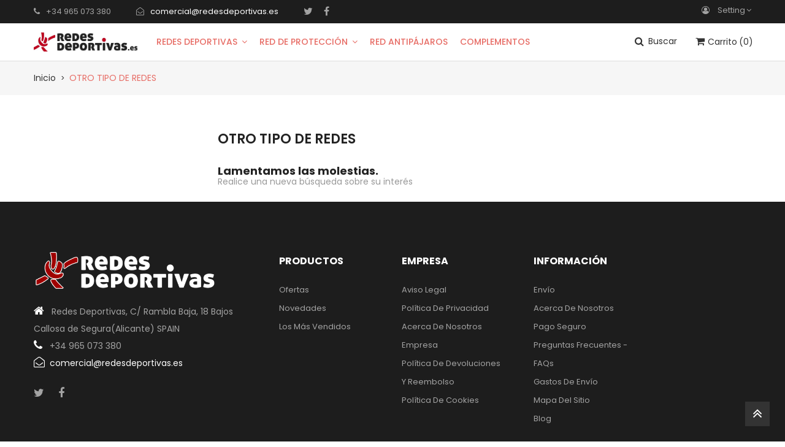

--- FILE ---
content_type: text/html; charset=utf-8
request_url: https://redesdeportivas.es/otro-tipo-de-redes-108
body_size: 13124
content:
<!doctype html>
<html lang="es">

<head>
    
        
  <meta charset="utf-8">
  <meta name="google-site-verification" content="foIWA9XAimsLXxZaTruYSRZa4tRab0fflbBJkbWsQYk" />


  <meta http-equiv="x-ua-compatible" content="ie=edge">



  <title>OTRO TIPO DE REDES</title>
  <meta name="description" content="Disponemos de muchos tipos de redes, aquí dejamos algunas que tenemos. Pero en caso de necesitar cualquier otra puedes contactarnos.">
  <meta name="keywords" content="">
        <link rel="canonical" href="https://redesdeportivas.es/otro-tipo-de-redes-108">
  


  <meta name="viewport" content="width=device-width, initial-scale=1">



  <link rel="icon" type="image/vnd.microsoft.icon" href="https://redesdeportivas.es/img/favicon.ico?1550570176">
  <link rel="shortcut icon" type="image/x-icon" href="https://redesdeportivas.es/img/favicon.ico?1550570176">

<link href="https://fonts.googleapis.com/css?family=Poppins:100,100i,200,200i,300,300i,400,400i,500,500i,600,600i,700,700i,800,800i,900,900i&amp;subset=devanagari,latin-ext" rel="stylesheet">
<link href="https://fonts.googleapis.com/css?family=Open+Sans:300,300i,400,400i,600,600i,700,700i,800,800i&amp;subset=cyrillic,cyrillic-ext,greek,greek-ext,latin-ext,vietnamese" rel="stylesheet">
<script src="https://ajax.googleapis.com/ajax/libs/jquery/3.2.1/jquery.min.js"></script>

    <link rel="stylesheet" href="https://redesdeportivas.es/themes/theme_boyka5/assets/css/theme.css" type="text/css" media="all">
  <link rel="stylesheet" href="https://redesdeportivas.es/modules/ps_searchbar/ps_searchbar.css" type="text/css" media="all">
  <link rel="stylesheet" href="https://redesdeportivas.es/modules/ps_facetedsearch/views/dist/front.css" type="text/css" media="all">
  <link rel="stylesheet" href="https://redesdeportivas.es/modules/lgcookieslaw/views/css/plugins/tooltipster/tooltipster.bundle.min.css" type="text/css" media="all">
  <link rel="stylesheet" href="https://redesdeportivas.es/modules/lgcookieslaw/views/css/plugins/tooltipster/tooltipster.borderless.min.css" type="text/css" media="all">
  <link rel="stylesheet" href="https://redesdeportivas.es/modules/lgcookieslaw/views/css/lgcookieslaw_1_1.css" type="text/css" media="all">
  <link rel="stylesheet" href="https://redesdeportivas.es/modules/lgcookieslaw/views/css/front.css" type="text/css" media="all">
  <link rel="stylesheet" href="https://redesdeportivas.es/modules/productcomments/views/css/productcomments.css" type="text/css" media="all">
  <link rel="stylesheet" href="https://redesdeportivas.es/modules/megaproduct/css/jquery-ui-slider-pips.css" type="text/css" media="all">
  <link rel="stylesheet" href="https://redesdeportivas.es/modules/megaproduct/megaproduct.css" type="text/css" media="all">
  <link rel="stylesheet" href="https://redesdeportivas.es/modules/prestablog/views/css/grid-for-1-7-module.css" type="text/css" media="all">
  <link rel="stylesheet" href="https://redesdeportivas.es/modules/prestablog/views/css/grid-for-1-7-module-widget.css" type="text/css" media="all">
  <link rel="stylesheet" href="https://redesdeportivas.es/modules/prestablog/views/css/blog1.css" type="text/css" media="all">
  <link rel="stylesheet" href="https://redesdeportivas.es/modules/prestablog/views/css/custom1.css" type="text/css" media="all">
  <link rel="stylesheet" href="https://redesdeportivas.es/modules/posslideshows/css/nivo-slider/nivo-slider.css" type="text/css" media="all">
  <link rel="stylesheet" href="https://redesdeportivas.es/modules/posspecialproducts/posspecialproducts.css" type="text/css" media="all">
  <link rel="stylesheet" href="https://redesdeportivas.es/js/jquery/ui/themes/base/minified/jquery-ui.min.css" type="text/css" media="all">
  <link rel="stylesheet" href="https://redesdeportivas.es/js/jquery/ui/themes/base/minified/jquery.ui.theme.min.css" type="text/css" media="all">
  <link rel="stylesheet" href="https://redesdeportivas.es/js/jquery/plugins/fancybox/jquery.fancybox.css" type="text/css" media="all">
  <link rel="stylesheet" href="https://redesdeportivas.es/themes/theme_boyka5/assets/css/custom.css" type="text/css" media="all">




  

  <script type="text/javascript">
        var POSSLIDESHOW_SPEED = "5000";
        var POS_HOME_PRODUCTTAB_ITEMS = 4;
        var POS_HOME_PRODUCTTAB_NAV = true;
        var POS_HOME_PRODUCTTAB_PAGINATION = false;
        var POS_HOME_PRODUCTTAB_SPEED = 3000;
        var prestashop = {"cart":{"products":[],"totals":{"total":{"type":"total","label":"Total","amount":0,"value":"0,00\u00a0\u20ac"},"total_including_tax":{"type":"total","label":"Total (impuestos incl.)","amount":0,"value":"0,00\u00a0\u20ac"},"total_excluding_tax":{"type":"total","label":"Total (impuestos excl.)","amount":0,"value":"0,00\u00a0\u20ac"}},"subtotals":{"products":{"type":"products","label":"Subtotal","amount":0,"value":"0,00\u00a0\u20ac"},"discounts":null,"shipping":{"type":"shipping","label":"Transporte","amount":0,"value":""},"tax":null},"products_count":0,"summary_string":"0 art\u00edculos","vouchers":{"allowed":0,"added":[]},"discounts":[],"minimalPurchase":0,"minimalPurchaseRequired":""},"currency":{"id":1,"name":"Euro","iso_code":"EUR","iso_code_num":"978","sign":"\u20ac"},"customer":{"lastname":null,"firstname":null,"email":null,"birthday":null,"newsletter":null,"newsletter_date_add":null,"optin":null,"website":null,"company":null,"siret":null,"ape":null,"is_logged":false,"gender":{"type":null,"name":null},"addresses":[]},"language":{"name":"Espa\u00f1ol (Spanish)","iso_code":"es","locale":"es-ES","language_code":"es","is_rtl":"0","date_format_lite":"d\/m\/Y","date_format_full":"d\/m\/Y H:i:s","id":1},"page":{"title":"","canonical":"https:\/\/redesdeportivas.es\/otro-tipo-de-redes-108","meta":{"title":"OTRO TIPO DE REDES","description":"Disponemos de muchos tipos de redes, aqu\u00ed dejamos algunas que tenemos. Pero en caso de necesitar cualquier otra puedes contactarnos.","keywords":"","robots":"index"},"page_name":"category","body_classes":{"lang-es":true,"lang-rtl":false,"country-ES":true,"currency-EUR":true,"layout-left-column":true,"page-category":true,"tax-display-enabled":true,"category-id-108":true,"category-OTRO TIPO DE REDES":true,"category-id-parent-2":true,"category-depth-level-2":true},"admin_notifications":[]},"shop":{"name":"Redes Deportivas","logo":"https:\/\/redesdeportivas.es\/img\/redes-deportivas-logo-1550570176.jpg","stores_icon":"https:\/\/redesdeportivas.es\/img\/logo_stores.png","favicon":"https:\/\/redesdeportivas.es\/img\/favicon.ico"},"urls":{"base_url":"https:\/\/redesdeportivas.es\/","current_url":"https:\/\/redesdeportivas.es\/otro-tipo-de-redes-108","shop_domain_url":"https:\/\/redesdeportivas.es","img_ps_url":"https:\/\/redesdeportivas.es\/img\/","img_cat_url":"https:\/\/redesdeportivas.es\/img\/c\/","img_lang_url":"https:\/\/redesdeportivas.es\/img\/l\/","img_prod_url":"https:\/\/redesdeportivas.es\/img\/p\/","img_manu_url":"https:\/\/redesdeportivas.es\/img\/m\/","img_sup_url":"https:\/\/redesdeportivas.es\/img\/su\/","img_ship_url":"https:\/\/redesdeportivas.es\/img\/s\/","img_store_url":"https:\/\/redesdeportivas.es\/img\/st\/","img_col_url":"https:\/\/redesdeportivas.es\/img\/co\/","img_url":"https:\/\/redesdeportivas.es\/themes\/theme_boyka5\/assets\/img\/","css_url":"https:\/\/redesdeportivas.es\/themes\/theme_boyka5\/assets\/css\/","js_url":"https:\/\/redesdeportivas.es\/themes\/theme_boyka5\/assets\/js\/","pic_url":"https:\/\/redesdeportivas.es\/upload\/","pages":{"address":"https:\/\/redesdeportivas.es\/direccion","addresses":"https:\/\/redesdeportivas.es\/direcciones","authentication":"https:\/\/redesdeportivas.es\/iniciar-sesion","cart":"https:\/\/redesdeportivas.es\/carrito","category":"https:\/\/redesdeportivas.es\/index.php?controller=category","cms":"https:\/\/redesdeportivas.es\/index.php?controller=cms","contact":"https:\/\/redesdeportivas.es\/contactenos","discount":"https:\/\/redesdeportivas.es\/descuento","guest_tracking":"https:\/\/redesdeportivas.es\/seguimiento-pedido-invitado","history":"https:\/\/redesdeportivas.es\/historial-compra","identity":"https:\/\/redesdeportivas.es\/datos-personales","index":"https:\/\/redesdeportivas.es\/","my_account":"https:\/\/redesdeportivas.es\/mi-cuenta","order_confirmation":"https:\/\/redesdeportivas.es\/confirmacion-pedido","order_detail":"https:\/\/redesdeportivas.es\/index.php?controller=order-detail","order_follow":"https:\/\/redesdeportivas.es\/seguimiento-pedido","order":"https:\/\/redesdeportivas.es\/pedido","order_return":"https:\/\/redesdeportivas.es\/index.php?controller=order-return","order_slip":"https:\/\/redesdeportivas.es\/facturas-abono","pagenotfound":"https:\/\/redesdeportivas.es\/pagina-no-encontrada","password":"https:\/\/redesdeportivas.es\/recuperar-contrase\u00f1a","pdf_invoice":"https:\/\/redesdeportivas.es\/index.php?controller=pdf-invoice","pdf_order_return":"https:\/\/redesdeportivas.es\/index.php?controller=pdf-order-return","pdf_order_slip":"https:\/\/redesdeportivas.es\/index.php?controller=pdf-order-slip","prices_drop":"https:\/\/redesdeportivas.es\/productos-rebajados","product":"https:\/\/redesdeportivas.es\/index.php?controller=product","search":"https:\/\/redesdeportivas.es\/busqueda","sitemap":"https:\/\/redesdeportivas.es\/mapa del sitio","stores":"https:\/\/redesdeportivas.es\/tiendas","supplier":"https:\/\/redesdeportivas.es\/proveedor","register":"https:\/\/redesdeportivas.es\/iniciar-sesion?create_account=1","order_login":"https:\/\/redesdeportivas.es\/pedido?login=1"},"alternative_langs":[],"theme_assets":"\/themes\/theme_boyka5\/assets\/","actions":{"logout":"https:\/\/redesdeportivas.es\/?mylogout="},"no_picture_image":{"bySize":{"side_default":{"url":"https:\/\/redesdeportivas.es\/img\/p\/es-default-side_default.jpg","width":70,"height":80},"small_default":{"url":"https:\/\/redesdeportivas.es\/img\/p\/es-default-small_default.jpg","width":98,"height":119},"cart_default":{"url":"https:\/\/redesdeportivas.es\/img\/p\/es-default-cart_default.jpg","width":125,"height":152},"home_default":{"url":"https:\/\/redesdeportivas.es\/img\/p\/es-default-home_default.jpg","width":350,"height":424},"medium_default":{"url":"https:\/\/redesdeportivas.es\/img\/p\/es-default-medium_default.jpg","width":458,"height":555},"large_default":{"url":"https:\/\/redesdeportivas.es\/img\/p\/es-default-large_default.jpg","width":600,"height":727}},"small":{"url":"https:\/\/redesdeportivas.es\/img\/p\/es-default-side_default.jpg","width":70,"height":80},"medium":{"url":"https:\/\/redesdeportivas.es\/img\/p\/es-default-home_default.jpg","width":350,"height":424},"large":{"url":"https:\/\/redesdeportivas.es\/img\/p\/es-default-large_default.jpg","width":600,"height":727},"legend":""}},"configuration":{"display_taxes_label":true,"display_prices_tax_incl":true,"is_catalog":false,"show_prices":true,"opt_in":{"partner":true},"quantity_discount":{"type":"discount","label":"Descuento unitario"},"voucher_enabled":0,"return_enabled":0},"field_required":[],"breadcrumb":{"links":[{"title":"Inicio","url":"https:\/\/redesdeportivas.es\/"},{"title":"OTRO TIPO DE REDES","url":"https:\/\/redesdeportivas.es\/otro-tipo-de-redes-108"}],"count":2},"link":{"protocol_link":"https:\/\/","protocol_content":"https:\/\/"},"time":1769862610,"static_token":"cce82ca122528b279fe89462f0d8dc5a","token":"9fcddbbfeb70336e7de976c23eb5d38d","debug":false};
      </script>



    
    <script id='lgcookieslaw_script_gtm'>
        window.dataLayer = window.dataLayer || [];
        function gtag(){
            dataLayer.push(arguments);
        }

        gtag('consent', 'default', {
            'ad_storage': 'denied',
            'ad_user_data': 'denied',
            'ad_personalization': 'denied',
            'analytics_storage': 'denied'
        });
    </script>


<script type="text/javascript">
    var lgcookieslaw_consent_mode = 1;
    var lgcookieslaw_banner_url_ajax_controller = "https://redesdeportivas.es/module/lgcookieslaw/ajax";     var lgcookieslaw_cookie_values = null;     var lgcookieslaw_saved_preferences = 0;
    var lgcookieslaw_ajax_calls_token = "69322c27a863ca95d5ac3ac9c9148681";
    var lgcookieslaw_reload = 0;
    var lgcookieslaw_block_navigation = 0;
    var lgcookieslaw_banner_position = 3;
    var lgcookieslaw_show_fixed_button = 1;
    var lgcookieslaw_save_user_consent = 1;
    var lgcookieslaw_reject_cookies_when_closing_banner = 0;
</script>

<link rel="alternate" type="application/rss+xml" title="OTRO TIPO DE REDES" href="//redesdeportivas.es/module/ps_feeder/rss?id_category=108&orderby=position&orderway=asc">


    <meta id="js-rcpgtm-tracking-config" data-tracking-data="%7B%22gtm%22%3A%7B%22tracking_id%22%3A%22GTM-TW9QDQK%22%2C%22is_disable_tracking%22%3Afalse%7D%2C%22gua%22%3A%7B%22tracking_id%22%3A%22UA-25532924-1%22%2C%22site_speed_sample_rate%22%3A1%2C%22is_data_import%22%3Afalse%2C%22is_anonymize_ip%22%3Afalse%2C%22is_user_id%22%3Atrue%2C%22is_link_attribution%22%3Atrue%2C%22cross_domain_list%22%3A%5B%5D%2C%22dimensions%22%3A%7B%22ecomm_prodid%22%3A1%2C%22ecomm_pagetype%22%3A2%2C%22ecomm_totalvalue%22%3A3%2C%22dynx_itemid%22%3A4%2C%22dynx_itemid2%22%3A5%2C%22dynx_pagetype%22%3A6%2C%22dynx_totalvalue%22%3A7%7D%7D%2C%22ga4%22%3A%7B%22tracking_id%22%3A%22G-MEZWCYKSK6%22%2C%22is_data_import%22%3Afalse%7D%2C%22gads%22%3A%7B%22tracking_id%22%3A%22931037648%22%2C%22merchant_id%22%3A%22%22%2C%22conversion_labels%22%3A%7B%22create_account%22%3A%22%22%2C%22product_view%22%3A%22%22%2C%22add_to_cart%22%3A%22%22%2C%22begin_checkout%22%3A%22%22%2C%22purchase%22%3A%22%22%7D%7D%2C%22gfeeds%22%3A%7B%22retail%22%3A%7B%22is_enabled%22%3Afalse%2C%22prefix%22%3A%22%22%2C%22variant%22%3A%22%22%7D%2C%22custom%22%3A%7B%22is_enabled%22%3Afalse%2C%22is_id2%22%3Afalse%2C%22prefix%22%3A%22%22%2C%22variant%22%3A%22%22%7D%7D%2C%22optimize%22%3A%7B%22tracking_id%22%3A%22%22%2C%22is_async%22%3Afalse%2C%22hiding_class_name%22%3A%22optimize-loading%22%2C%22hiding_timeout%22%3A3000%7D%2C%22bing%22%3A%7B%22tracking_id%22%3A%22%22%2C%22feed_prefix%22%3A%22%22%2C%22feed_variant%22%3A%22%22%7D%2C%22facebook%22%3A%7B%22tracking_id%22%3A%22%22%2C%22feed_prefix%22%3A%22%22%2C%22feed_variant%22%3A%22%22%7D%2C%22twitter%22%3A%7B%22tracking_id%22%3A%22%22%7D%2C%22criteo%22%3A%7B%22tracking_id%22%3A%22%22%2C%22feed_prefix%22%3A%22%22%2C%22feed_variant%22%3A%22%22%7D%2C%22context%22%3A%7B%22browser%22%3A%7B%22device_type%22%3A1%7D%2C%22localization%22%3A%7B%22id_country%22%3A6%2C%22country_code%22%3A%22ES%22%2C%22id_currency%22%3A1%2C%22currency_code%22%3A%22EUR%22%2C%22id_lang%22%3A1%2C%22lang_code%22%3A%22es%22%7D%2C%22page%22%3A%7B%22controller_name%22%3A%22category%22%2C%22products_per_page%22%3A12%2C%22category%22%3A%7B%22id_category%22%3A108%2C%22name%22%3A%22OTRO%20TIPO%20DE%20REDES%22%2C%22path%22%3A%5B%22Inicio%22%2C%22OTRO%20TIPO%20DE%20REDES%22%5D%7D%2C%22search_term%22%3A%22%22%7D%2C%22shop%22%3A%7B%22id_shop%22%3A1%2C%22shop_name%22%3A%22Redes%20Deportivas%22%2C%22base_dir%22%3A%22https%3A%2F%2Fredesdeportivas.es%2F%22%7D%2C%22tracking_module%22%3A%7B%22module_name%22%3A%22rcpgtagmanager%22%2C%22checkout_module%22%3A%7B%22module%22%3A%22default%22%2C%22controller%22%3A%22order%22%7D%2C%22service_version%22%3A%2217%22%2C%22token%22%3A%22baef5e6b0a98c87a62b6ae8d95d8470c%22%7D%2C%22user%22%3A%5B%5D%7D%7D">
    <script type="text/javascript" data-keepinline="true" data-cfasync="false" src="/modules/rcpgtagmanager/views/js/hook/trackingClient.bundle.js"></script>
    


                                        
                        



    

</head>

<body id="category" class="lang-es country-es currency-eur layout-left-column page-category tax-display-enabled category-id-108 category-otro-tipo-de-redes category-id-parent-2 category-depth-level-2">

    

    
        
    

    <main>
        
                    

        <header id="header">
            
                

	<nav class="header-nav">
		<div class="container">
			<div class="setting_top dropdown js-dropdown">
				<span class="icon ion-android-settings" data-toggle="dropdown"><i class="fa fa-user-circle-o"></i> Setting</span>
				 <div class="content-setting dropdown-menu">
				  <div class="user-info-block">
	<a href="https://redesdeportivas.es/mi-cuenta" rel="nofollow">Mi cuenta</a>
	<a href="https://redesdeportivas.es/carrito?action=show">Tramitar Pedido</a>
	
  <a
	href="https://redesdeportivas.es/mi-cuenta"
	title="Acceda a su cuenta de cliente"
	rel="nofollow"
  >
	<span class="login">Iniciar sesión</span>
  </a>
</div>


				</div>
			</div>
			     	  	  <div class="static-nav">
<div class="phone-mail"><span class="phone-iner"><i class="fa fa-phone"></i> +34 965 073 380</span> <span class="mail-iner"><i class="fa fa-envelope-open-o"></i> <a href="mailto:comercial@redesdeportivas.es">comercial@redesdeportivas.es</a></span></div>
<div class="link-top">
<ul class="link-follow">
<li class="first"><a target="_blank" class="twitter fa fa-twitter" title="Twitter" href="https://twitter.com/RDSDEPORTIVAS"><span>twitter</span></a></li>
<li><a target="_blank" class="facebook fa fa-facebook" title="Facebook" href="https://www.facebook.com/redesdeportivas"><span>facebook</span></a></li>
</ul>
</div>
</div>
	       
		</div>	
	</nav>


  <div class="header-top">
	<div class="container">
	   <div class="row">
		<div class="header_logo col col-lg-2 col-md-12 col-xs-12">
		  <a href="https://redesdeportivas.es/">
			<img class="logo img-responsive" src="https://redesdeportivas.es/img/redes-deportivas-logo-1550570176.jpg" alt="Redes Deportivas">
		  </a>
		</div>
		<div class="col col-xs-12 col-lg-10 col-md-12 display_top">
			<div class="megamenu">
				<!-- Block categories module -->
	<div class="ma-nav-mobile-container hidden-lg-up">
		<div class="pt_custommenu_mobile">
		<div class="navbar">
			<div id="navbar-inner" class="navbar-inner navbar-inactive">
				<a class="btn-navbar">Categoría</a>
				<ul id="pt_custommenu_itemmobile" class="tree dhtml  mobilemenu nav-collapse collapse">
											<li><a href="https://redesdeportivas.es/otro-tipo-de-redes-108">OTRO TIPO DE REDES </a>
												</li>
											<li><a href="https://redesdeportivas.es/red-de-proteccion-109">RED DE PROTECCIÓN </a>
												<ul class="dhtml">
													<li><a href="https://redesdeportivas.es/red-uso-deportivo-132">RED USO DEPORTIVO </a>
								<ul>
																</ul>
													<li><a href="https://redesdeportivas.es/red-para-balcones-133">RED PARA BALCONES </a>
								<ul>
																</ul>
													<li><a href="https://redesdeportivas.es/red-uso-industrial-134">RED USO INDUSTRIAL </a>
								<ul>
																</ul>
												</ul>
												</li>
											<li><a href="https://redesdeportivas.es/red-antipajaros-110">RED ANTIPÁJAROS </a>
												</li>
											<li><a href="https://redesdeportivas.es/complementos-111">COMPLEMENTOS </a>
												</li>
											<li><a href="https://redesdeportivas.es/productos-destacados-112">PRODUCTOS DESTACADOS </a>
												</li>
											<li><a href="https://redesdeportivas.es/ultimas-novedades-113">ÚLTIMAS NOVEDADES </a>
												</li>
											<li><a href="https://redesdeportivas.es/nuestras-ofertas-117">NUESTRAS OFERTAS </a>
												</li>
											<li><a href="https://redesdeportivas.es/materiales-118">MATERIALES </a>
												<ul class="dhtml">
													<li><a href="https://redesdeportivas.es/red-de-nylon-119">Red de Nylon </a>
								<ul>
																</ul>
													<li><a href="https://redesdeportivas.es/algodon-124">ALGODON </a>
								<ul>
																</ul>
													<li><a href="https://redesdeportivas.es/polipropileno-125">POLIPROPILENO </a>
								<ul>
																</ul>
													<li><a href="https://redesdeportivas.es/polietileno-126">POLIETILENO </a>
								<ul>
																</ul>
												</ul>
												</li>
											<li><a href="https://redesdeportivas.es/usos-120">USOS </a>
												<ul class="dhtml">
													<li><a href="https://redesdeportivas.es/advanced-121">ADVANCED </a>
								<ul>
																</ul>
													<li><a href="https://redesdeportivas.es/classic-122">CLASSIC </a>
								<ul>
																</ul>
													<li><a href="https://redesdeportivas.es/basic-amateur-123">BASIC - AMATEUR </a>
								<ul>
																</ul>
													<li><a href="https://redesdeportivas.es/club-129">CLUB </a>
								<ul>
																</ul>
												</ul>
												</li>
											<li><a href="https://redesdeportivas.es/redes-deportivas-205">REDES DEPORTIVAS </a>
												<ul class="dhtml">
													<li><a href="https://redesdeportivas.es/red-balonmano-72">RED BALONMANO </a>
								<ul>
																</ul>
													<li><a href="https://redesdeportivas.es/red-baloncesto-77">RED BALONCESTO </a>
								<ul>
																</ul>
													<li><a href="https://redesdeportivas.es/red-golf-78">RED GOLF </a>
								<ul>
																</ul>
													<li><a href="https://redesdeportivas.es/red-waterpolo-79">RED WATERPOLO </a>
								<ul>
																</ul>
													<li><a href="https://redesdeportivas.es/red-futbol-93">RED FÚTBOL </a>
								<ul>
																	<li><a href="https://redesdeportivas.es/red-futbol-playa-100">RED FÚTBOL PLAYA </a>
																	<li><a href="https://redesdeportivas.es/red-futbol-11-101">RED FÚTBOL 11 </a>
																	<li><a href="https://redesdeportivas.es/red-futbol-7-102">RED FÚTBOL 7 </a>
																	<li><a href="https://redesdeportivas.es/red-futbol-sala-107">RED FÚTBOL SALA </a>
																	<li><a href="https://redesdeportivas.es/red-futbol-7-cajon-130">RED FUTBOL 7 CAJÓN </a>
																	<li><a href="https://redesdeportivas.es/red-futbol-11-cajon-131">RED FÚTBOL 11 CAJÓN </a>
																</ul>
													<li><a href="https://redesdeportivas.es/red-voleibol-75">RED VOLEIBOL </a>
								<ul>
																	<li><a href="https://redesdeportivas.es/red-voley-playa-76">RED VOLEY PLAYA </a>
																	<li><a href="https://redesdeportivas.es/red-voleibol-128">RED VOLEIBOL </a>
																</ul>
													<li><a href="https://redesdeportivas.es/red-tenis-97">RED TENIS </a>
								<ul>
																	<li><a href="https://redesdeportivas.es/red-tenis-de-playa-99">RED TENIS DE PLAYA </a>
																	<li><a href="https://redesdeportivas.es/red-de-tenis-127">RED DE TENIS </a>
																</ul>
													<li><a href="https://redesdeportivas.es/red-hockey-91">RED HOCKEY </a>
								<ul>
																	<li><a href="https://redesdeportivas.es/red-hockey-sala-81">RED HOCKEY SALA </a>
																	<li><a href="https://redesdeportivas.es/red-hockey-hierba-82">RED HOCKEY HIERBA </a>
																	<li><a href="https://redesdeportivas.es/red-hockey-patines-83">RED HOCKEY PATINES </a>
																</ul>
													<li><a href="https://redesdeportivas.es/red-badminton-80">RED BADMINTON </a>
								<ul>
																</ul>
													<li><a href="https://redesdeportivas.es/red-padel-114">RED PADEL </a>
								<ul>
																</ul>
													<li><a href="https://redesdeportivas.es/red-pickleball-206">RED PICKLEBALL </a>
								<ul>
																</ul>
												</ul>
												</li>
										     
																			 
																			 
																			 
																			 
																			 
																													</ul>
			</div>
		</div>
		</div>
</div>
<!-- /Block categories module -->
<div class="nav-container hidden-md-down">
	<div class="nav-inner">
		<div id="pt_custommenu" class="pt_custommenu">
		    <div id="pt_menu205" class="pt_menu nav-1"><div class="parentMenu"><a href="https://redesdeportivas.es/redes-deportivas-205" class="fontcustom2"><span>REDES DEPORTIVAS</span><i class="icon-caret-down"></i></a></div><div id="popup205" class="popup" style="display: none; width: 1228px;"><div class="block1" id="block1205"><div class="column first col1"><div class="itemMenu level1"><a class="itemMenuName level3" href="https://redesdeportivas.es/red-balonmano-72"><span>RED BALONMANO</span></a><a class="itemMenuName level3" href="https://redesdeportivas.es/red-baloncesto-77"><span>RED BALONCESTO</span></a><a class="itemMenuName level3" href="https://redesdeportivas.es/red-golf-78"><span>RED GOLF</span></a></div></div><div class="column col2"><div class="itemMenu level1"><a class="itemMenuName level3" href="https://redesdeportivas.es/red-waterpolo-79"><span>RED WATERPOLO</span></a><a class="itemMenuName level3" href="https://redesdeportivas.es/red-futbol-93"><span>RED FÚTBOL</span></a><div class="itemSubMenu level3"><div class="itemMenu level4"><a class="itemMenuName level4" href="https://redesdeportivas.es/red-futbol-playa-100"><span>RED FÚTBOL PLAYA</span></a><a class="itemMenuName level4" href="https://redesdeportivas.es/red-futbol-11-101"><span>RED FÚTBOL 11</span></a><a class="itemMenuName level4" href="https://redesdeportivas.es/red-futbol-7-102"><span>RED FÚTBOL 7</span></a><a class="itemMenuName level4" href="https://redesdeportivas.es/red-futbol-sala-107"><span>RED FÚTBOL SALA</span></a><a class="itemMenuName level4" href="https://redesdeportivas.es/red-futbol-7-cajon-130"><span>RED FUTBOL 7 CAJÓN</span></a><a class="itemMenuName level4" href="https://redesdeportivas.es/red-futbol-11-cajon-131"><span>RED FÚTBOL 11 CAJÓN</span></a></div></div><a class="itemMenuName level3" href="https://redesdeportivas.es/red-voleibol-75"><span>RED VOLEIBOL</span></a><div class="itemSubMenu level3"><div class="itemMenu level4"><a class="itemMenuName level4" href="https://redesdeportivas.es/red-voley-playa-76"><span>RED VOLEY PLAYA</span></a><a class="itemMenuName level4" href="https://redesdeportivas.es/red-voleibol-128"><span>RED VOLEIBOL</span></a></div></div></div></div><div class="column col3"><div class="itemMenu level1"><a class="itemMenuName level3" href="https://redesdeportivas.es/red-tenis-97"><span>RED TENIS</span></a><div class="itemSubMenu level3"><div class="itemMenu level4"><a class="itemMenuName level4" href="https://redesdeportivas.es/red-tenis-de-playa-99"><span>RED TENIS DE PLAYA</span></a><a class="itemMenuName level4" href="https://redesdeportivas.es/red-de-tenis-127"><span>RED DE TENIS</span></a></div></div><a class="itemMenuName level3" href="https://redesdeportivas.es/red-hockey-91"><span>RED HOCKEY</span></a><div class="itemSubMenu level3"><div class="itemMenu level4"><a class="itemMenuName level4" href="https://redesdeportivas.es/red-hockey-sala-81"><span>RED HOCKEY SALA</span></a><a class="itemMenuName level4" href="https://redesdeportivas.es/red-hockey-hierba-82"><span>RED HOCKEY HIERBA</span></a><a class="itemMenuName level4" href="https://redesdeportivas.es/red-hockey-patines-83"><span>RED HOCKEY PATINES</span></a></div></div><a class="itemMenuName level3" href="https://redesdeportivas.es/red-badminton-80"><span>RED BADMINTON</span></a></div></div><div class="column last col4"><div class="itemMenu level1"><a class="itemMenuName level3" href="https://redesdeportivas.es/red-padel-114"><span>RED PADEL</span></a><a class="itemMenuName level3" href="https://redesdeportivas.es/red-pickleball-206"><span>RED PICKLEBALL</span></a></div></div><div class="clearBoth"></div></div></div></div><div id="pt_menu109" class="pt_menu nav-2"><div class="parentMenu"><a href="https://redesdeportivas.es/red-de-proteccion-109" class="fontcustom2"><span>RED DE PROTECCIÓN</span><i class="icon-caret-down"></i></a></div><div id="popup109" class="popup" style="display: none; width: 1228px;"><div class="block1" id="block1109"><div class="column last col1"><div class="itemMenu level1"><a class="itemMenuName level3 nochild" href="https://redesdeportivas.es/red-uso-deportivo-132"><span>RED USO DEPORTIVO</span></a><a class="itemMenuName level3 nochild" href="https://redesdeportivas.es/red-para-balcones-133"><span>RED PARA BALCONES</span></a><a class="itemMenuName level3 nochild" href="https://redesdeportivas.es/red-uso-industrial-134"><span>RED USO INDUSTRIAL</span></a></div></div><div class="clearBoth"></div></div></div></div><div id="pt_menu110" class="pt_menu nav-3 pt_menu_no_child"><div class="parentMenu"><a href="https://redesdeportivas.es/red-antipajaros-110" class="fontcustom2"><span>RED ANTIPÁJAROS</span></a></div></div><div id="pt_menu111" class="pt_menu nav-4 pt_menu_no_child"><div class="parentMenu"><a href="https://redesdeportivas.es/complementos-111" class="fontcustom2"><span>COMPLEMENTOS</span></a></div></div>
		</div>
	</div>
</div>
<script type="text/javascript">
//<![CDATA[
var CUSTOMMENU_POPUP_EFFECT = 2;
var CUSTOMMENU_POPUP_TOP_OFFSET = 40;
//]]>
</script>
			</div>
			<div class="blockcart cart-preview" data-refresh-url="//redesdeportivas.es/module/ps_shoppingcart/ajax" data-cartitems="0">
  <div class="header">
	<a rel="nofollow" href="//redesdeportivas.es/carrito?action=show">
		<span class="item_txt">Carrito <span class="item_count">(0)</span></span>
		<span class="item_total">0,00 €</span>
    </a>
  </div>
  <div class="body">
    <ul>
          </ul>
	<div class="price_content">
		<div class="cart-subtotals">
		  			<div class="products price_inline">
			  <span class="label">Subtotal</span>
			  <span class="value">0,00 €</span>
			</div>
		  			<div class=" price_inline">
			  <span class="label"></span>
			  <span class="value"></span>
			</div>
		  			<div class="shipping price_inline">
			  <span class="label">Transporte</span>
			  <span class="value"></span>
			</div>
		  			<div class=" price_inline">
			  <span class="label"></span>
			  <span class="value"></span>
			</div>
		  		</div>
		<div class="cart-total price_inline">
		  <span class="label">Total</span>
		  <span class="value">0,00 €</span>
		</div>
    </div>
	<div class="checkout">
		<a href="//redesdeportivas.es/carrito?action=show" class="btn btn-primary">checkout</a>
	</div>
  </div>
</div>
<!-- Block search module TOP -->
<div class="block-search  dropdown js-dropdown">
	<span class="search-icon" data-toggle="dropdown">Buscar</span>
	<div id="search_widget" class="search_top dropdown-menu" data-search-controller-url="//redesdeportivas.es/busqueda">
		<form method="get" action="//redesdeportivas.es/busqueda">
			<input type="hidden" name="controller" value="search">
			<input class="text_input" type="text" name="s" value="" placeholder="Búsqueda en catálogo">
			<button type="submit">
				<span class="fa fa-search"></span>
			</button>
		</form>
	</div>
</div>

<!-- /Block search module TOP --> 
<!-- Module Presta Blog -->

<div id="prestablog_displayslider">


</div>

<!-- Module Presta Blog -->

		</div>
	  </div>
	</div>
  </div>
  

            
        </header>
                
            
<aside id="notifications">
  <div class="container">
    
    
    
      </div>
</aside>
        
        
            <div class="breadcrumb_container">
                <div class="container">
                    <nav data-depth="2" class="breadcrumb hidden-sm-down">
  <ol itemscope itemtype="http://schema.org/BreadcrumbList">
          
        <li itemprop="itemListElement" itemscope itemtype="http://schema.org/ListItem">
          <a itemprop="item" href="https://redesdeportivas.es/">
            <span itemprop="name">Inicio</span>
          </a>
          <meta itemprop="position" content="1">
        </li>
      
          
        <li itemprop="itemListElement" itemscope itemtype="http://schema.org/ListItem">
          <a itemprop="item" href="https://redesdeportivas.es/otro-tipo-de-redes-108">
            <span itemprop="name">OTRO TIPO DE REDES</span>
          </a>
          <meta itemprop="position" content="2">
        </li>
      
      </ol>
</nav>
                </div>
            </div>
        
        <section id="wrapper">
            

                        <div class="container">
                <div class="row">
                    
                        <div id="left-column" class="col-xs-12 col-sm-4 col-md-3">
                                                            <div id="search_filters_wrapper" class="hidden-sm-down">
  <div id="search_filter_controls" class="hidden-md-up">
      <span id="_mobile_search_filters_clear_all"></span>
      <button class="btn btn-secondary ok">
        <i class="material-icons">&#xE876;</i>
        OK
      </button>
  </div>
  
</div>

                                                    </div>
                    

                    
  <div id="content-wrapper" class="left-column col-xs-12 col-sm-8 col-md-9">
   
    
		    
  <section id="main">

    
    <div class="block-category card card-block hidden-sm-down">
		
				<h1 class="h1">OTRO TIPO DE REDES</h1>
    </div>
    <div class="text-sm-center hidden-md-up">
      <h1 class="h1">OTRO TIPO DE REDES</h1>
    </div>


    <section id="products-list">
      
        <section id="content" class="page-content page-not-found">
  

    <h4>Lamentamos las molestias.</h4>
    <p>Realice una nueva búsqueda sobre su interés</p>

    
      
    

    
      
    

  
</section>

          </section>
	  </section>

    
  </div>


                    
                </div>
            </div>
			 
            
                    </section>

        <footer id="footer">
            
                <div class="footer-container">
	<div class="container">	
		<div class=" footer-middle">
			  <div class="row">	
					<div class="col-sm-12 col-md-12 col-lg-4 col-xs-12">
											<div class="about_us">
<div class="logo_footer"></div>
<img src="https://redesdeportivas.es/img/cms/logotipo.png" alt="" width="300" height="127" style="margin-bottom: 15px;" />
<div class=" footer-info">
<div class="desc_footer">
<p><i class="fa fa-home"></i> Redes Deportivas, C/ Rambla Baja, 18 Bajos Callosa de Segura(Alicante) SPAIN</p>
<p><i class="fa fa-phone"></i> +34 965 073 380</p>
<p><i class="fa fa-envelope-open-o"></i><a href="mailto:comercial@redesdeportivas.es">comercial@redesdeportivas.es</a></p>
</div>
<div class="links">
<ul class="link-follow-foter">
<li class="first"><a target="_blank" class="twitter fa fa-twitter" title="Twitter" href="https://twitter.com/RDSDEPORTIVAS"><span>twitter</span></a></li>
<li><a target="_blank" class="facebook fa fa-facebook" title="Facebook" href="https://www.facebook.com/redesdeportivas"><span>facebook</span></a></li>
</ul>
</div>
</div>
</div>
			

					</div>
					<div class="col-sm-12 col-md-12 col-lg-4 col-xs-12">
						<div class="row">
						      <div class="col-xs-12 col-sm-12 col-md-6 col-lg-6 links footer_block">
      <h3 class="h3 hidden-sm-down">Productos</h3>
            <div class="title clearfix hidden-md-up" data-target="#footer_sub_menu_27537" data-toggle="collapse">
        <h3 class="h3">Productos</h3>
        <span class="float-xs-right">
          <span class="navbar-toggler collapse-icons">
            <i class="material-icons add">keyboard_arrow_down</i>
            <i class="material-icons remove">keyboard_arrow_up</i>
          </span>
        </span>
      </div>
      <ul id="footer_sub_menu_27537" class="footer_list collapse">
                  <li>
            <a
                id="link-product-page-prices-drop-5"
                class="cms-page-link"
                href="https://redesdeportivas.es/productos-rebajados"
                title="Our special products"
                            >
              Ofertas
            </a>
          </li>
                  <li>
            <a
                id="link-product-page-new-products-5"
                class="cms-page-link"
                href="https://redesdeportivas.es/novedades"
                title="Novedades"
                            >
              Novedades
            </a>
          </li>
                  <li>
            <a
                id="link-product-page-best-sales-5"
                class="cms-page-link"
                href="https://redesdeportivas.es/mas-vendidos"
                title="Los más vendidos"
                            >
              Los más vendidos
            </a>
          </li>
              </ul>
    </div>
      <div class="col-xs-12 col-sm-12 col-md-6 col-lg-6 links footer_block">
      <h3 class="h3 hidden-sm-down">Empresa</h3>
            <div class="title clearfix hidden-md-up" data-target="#footer_sub_menu_50310" data-toggle="collapse">
        <h3 class="h3">Empresa</h3>
        <span class="float-xs-right">
          <span class="navbar-toggler collapse-icons">
            <i class="material-icons add">keyboard_arrow_down</i>
            <i class="material-icons remove">keyboard_arrow_up</i>
          </span>
        </span>
      </div>
      <ul id="footer_sub_menu_50310" class="footer_list collapse">
                  <li>
            <a
                id="link-cms-page-2-6"
                class="cms-page-link"
                href="https://redesdeportivas.es/content/2-aviso-legal"
                title="Aviso legal"
                            >
              Aviso legal
            </a>
          </li>
                  <li>
            <a
                id="link-cms-page-3-6"
                class="cms-page-link"
                href="https://redesdeportivas.es/content/3-terminos-y-condiciones-de-uso-politica-privacidad"
                title="Política de privacidad"
                            >
              Política de privacidad
            </a>
          </li>
                  <li>
            <a
                id="link-cms-page-4-6"
                class="cms-page-link"
                href="https://redesdeportivas.es/content/4-sobre-nosotros"
                title="Acerca de nosotros"
                            >
              Acerca de nosotros
            </a>
          </li>
                  <li>
            <a
                id="link-cms-page-7-6"
                class="cms-page-link"
                href="https://redesdeportivas.es/content/7-empresa-fabrica-de-redes-deportivas-quienes-somos"
                title="Somos una empresa española con amplia experiencia suministrando redes deportivas de alta calidad para todo tipo de deportes, tanto profesionales como amateurs"
                            >
              Empresa
            </a>
          </li>
                  <li>
            <a
                id="link-cms-page-12-6"
                class="cms-page-link"
                href="https://redesdeportivas.es/content/12-politica-de-devoluciones-y-reembolso"
                title="Política de devoluciones y reembolso, así como nuestras políticas plazos de entrega y cambio"
                            >
              Política de devoluciones y reembolso
            </a>
          </li>
                  <li>
            <a
                id="link-cms-page-14-6"
                class="cms-page-link"
                href="https://redesdeportivas.es/content/14-politica-de-cookies"
                title="Nuestra política de cookies"
                            >
              Política de cookies
            </a>
          </li>
              </ul>
    </div>
  


<div id="lgcookieslaw_banner" class="lgcookieslaw-banner lgcookieslaw-banner-floating lgcookieslaw-reject-button-enabled">
    
    <div class="container">
        <div class="lgcookieslaw-banner-message">
            <p>Este sitio web utiliza cookies propias y de terceros para mejorar nuestros servicios y mostrarle publicidad relacionada con sus preferencias mediante el análisis de sus hábitos de navegación. Para dar su consentimiento sobre su uso pulse el botón Acepto.</p>

            <div class="lgcookieslaw-link-container">
                <a class="lgcookieslaw-info-link lgcookieslaw-link" target="_blank" href="https://redesdeportivas.es/content/3-terminos-y-condiciones-de-uso-politica-privacidad">Más información</a>

                <a id="lgcookieslaw_customize_cookies_link" class="lgcookieslaw-customize-cookies-link lgcookieslaw-link">Personalizar cookies</a>
            </div>
        </div>
        <div class="lgcookieslaw-button-container">
                            <button class="lgcookieslaw-button lgcookieslaw-reject-button">
                    Rechazar todo
                </button>
            
            <button class="lgcookieslaw-button lgcookieslaw-accept-button">
                Acepto
            </button>
        </div>
    </div>
</div>

<div id="lgcookieslaw_modal" class="lgcookieslaw-modal">
    <div class="lgcookieslaw-modal-header">
        <h2 class="lgcookieslaw-modal-header-title">
            Preferencias de cookies

            <div class="lgcookieslaw-modal-header-title-user-consent-elements">
                <div
                    class="lgcookieslaw-badge lgcookieslaw-tooltip-container lgcookieslaw-user-consent-consent-date"
                    role="tooltip"
                    title=""
                >
                    <i class="lgcookieslaw-icon-schedule"></i> <span class="lgcookieslaw-user-consent-consent-date-text"></span>
                </div>
                <a
                    class="lgcookieslaw-badge lgcookieslaw-tooltip-container lgcookieslaw-user-consent-download"
                    role="tooltip"
                    title="Haga clic para descargar el consentimiento"
                    target="_blank"
                    href=""
                >
                    <i class="lgcookieslaw-icon-download"></i> Consentimiento
                </a>
            </div>
        </h2>
    </div>
    <div class="lgcookieslaw-modal-body">
        <div class="lgcookieslaw-modal-body-content">
                                                <div class="lgcookieslaw-section">
                        <div class="lgcookieslaw-section-name">
                            Cookies funcionales                                <div
                                    class="lgcookieslaw-badge lgcookieslaw-tooltip-container"
                                    role="tooltip"
                                    title="Obligatoria"
                                >
                                    Técnica
                                </div>
                                                    </div>
                        <div class="lgcookieslaw-section-checkbox">
                            <div class="lgcookieslaw-switch lgcookieslaw-switch-disabled">
                                <div class="lgcookieslaw-slider-option lgcookieslaw-slider-option-left">No</div>
                                <input
                                    type="checkbox"
                                    id="lgcookieslaw_purpose_1"
                                    class="lgcookieslaw-purpose"
                                    data-id-lgcookieslaw-purpose="1"
                                    data-consent-mode="true"
                                    data-consent-type="functionality_storage"                                    data-technical="true"
                                    data-checked="true"
                                />
                                <span
                                    id="lgcookieslaw_slider_1"
                                    class="lgcookieslaw-slider lgcookieslaw-slider-checked"
                                ></span>
                                <div class="lgcookieslaw-slider-option lgcookieslaw-slider-option-right">Si</div>
                            </div>
                        </div>
                        <div class="lgcookieslaw-section-purpose">
                            <a class="lgcookieslaw-section-purpose-button collapsed" data-toggle="collapse" href="#multi_collapse_lgcookieslaw_purpose_1" role="button" aria-expanded="false" aria-controls="multi_collapse_lgcookieslaw_purpose_1">
                                <span class="lgcookieslaw-section-purpose-button-title">Descripción y cookies</span>
                            </a>
                            <div class="lgcookieslaw-section-purpose-content collapse multi-collapse" id="multi_collapse_lgcookieslaw_purpose_1">
                                <div class="lgcookieslaw-section-purpose-content-description">
                                    Las cookies funcionales son estrictamente necesarias para proporcionar los servicios de la tienda, así como para su correcto funcionamiento, por ello no es posible rechazar su uso. Permiten al usuario la navegación a través de nuestra web y la utilización de las diferentes opciones o servicios que existen en ella.
                                </div>

                                                                    <div class="lgcookieslaw-section-purpose-content-cookies">
                                        <div class="table-responsive">
                                            <table class="lgcookieslaw-section-purpose-content-cookies-table table">
                                                <thead>
                                                    <tr>
                                                        <th>
                                                            <span
                                                                class="lgcookieslaw-tooltip-container"
                                                                role="tooltip"
                                                                title="Nombre de la cookie"
                                                            >
                                                                Cookie
                                                            </span>
                                                        </th>
                                                        <th>
                                                            <span
                                                                class="lgcookieslaw-tooltip-container"
                                                                role="tooltip"
                                                                title="Dominio asociado a la cookie"
                                                            >
                                                                Proveedor
                                                            </span>
                                                        </th>
                                                        <th>
                                                            <span
                                                                class="lgcookieslaw-tooltip-container"
                                                                role="tooltip"
                                                                title="Finalidad de la cookie"
                                                            >
                                                                Propósito
                                                            </span>
                                                        </th>
                                                        <th>
                                                            <span
                                                                class="lgcookieslaw-tooltip-container"
                                                                role="tooltip"
                                                                title="Hora de vencimiento de la cookie"
                                                            >
                                                                Caducidad
                                                            </span>
                                                        </th>
                                                    </tr>
                                                </thead>
                                                <tbody>
                                                                                                            <tr>
                                                            <td>PHP_SESSID</td>
                                                            <td>redesdeportivas.es</td>
                                                            <td>La cookie PHPSESSID es nativa de PHP y permite a los sitios web almacenar datos de estado serializados. En el sitio web se utiliza para establecer una sesión de usuario y para pasar los datos de estado a través de una cookie temporal, que se conoce comúnmente como una cookie de sesión. Estas Cookies solo permanecerán en su equipo hasta que cierre el navegador.</td>
                                                            <td>Sesión</td>
                                                        </tr>
                                                                                                            <tr>
                                                            <td>PrestaShop-#</td>
                                                            <td>redesdeportivas.es</td>
                                                            <td>Se trata de una cookie que usa Prestashop para guardar información y mantener abierta la sesión del usuario. Permite guardar información como la divisa, el idioma, identificador del cliente, entre otros datos necesarios para el correcto funcionamiento de la tienda.</td>
                                                            <td>48 horas</td>
                                                        </tr>
                                                                                                    </tbody>
                                            </table>
                                        </div>
                                    </div>
                                                            </div>
                        </div>
                    </div>
                                    <div class="lgcookieslaw-section">
                        <div class="lgcookieslaw-section-name">
                            Cookies publicitarias                        </div>
                        <div class="lgcookieslaw-section-checkbox">
                            <div class="lgcookieslaw-switch">
                                <div class="lgcookieslaw-slider-option lgcookieslaw-slider-option-left">No</div>
                                <input
                                    type="checkbox"
                                    id="lgcookieslaw_purpose_2"
                                    class="lgcookieslaw-purpose"
                                    data-id-lgcookieslaw-purpose="2"
                                    data-consent-mode="true"
                                    data-consent-type="ad_storage"                                    data-technical="false"
                                    data-checked="false"
                                />
                                <span
                                    id="lgcookieslaw_slider_2"
                                    class="lgcookieslaw-slider"
                                ></span>
                                <div class="lgcookieslaw-slider-option lgcookieslaw-slider-option-right">Si</div>
                            </div>
                        </div>
                        <div class="lgcookieslaw-section-purpose">
                            <a class="lgcookieslaw-section-purpose-button collapsed" data-toggle="collapse" href="#multi_collapse_lgcookieslaw_purpose_2" role="button" aria-expanded="false" aria-controls="multi_collapse_lgcookieslaw_purpose_2">
                                <span class="lgcookieslaw-section-purpose-button-title">Descripción</span>
                            </a>
                            <div class="lgcookieslaw-section-purpose-content collapse multi-collapse" id="multi_collapse_lgcookieslaw_purpose_2">
                                <div class="lgcookieslaw-section-purpose-content-description">
                                    Son aquellas que recaban información sobre los anuncios mostrados a los usuarios del sitio web. Pueden ser de anónimas, si solo recopilan información sobre los espacios publicitarios mostrados sin identificar al usuario o, personalizadas, si recopilan información personal del usuario de la tienda por parte de un tercero, para la personalización de dichos espacios publicitarios.
                                </div>

                                                            </div>
                        </div>
                    </div>
                                    <div class="lgcookieslaw-section">
                        <div class="lgcookieslaw-section-name">
                            Cookies de analíticas                        </div>
                        <div class="lgcookieslaw-section-checkbox">
                            <div class="lgcookieslaw-switch">
                                <div class="lgcookieslaw-slider-option lgcookieslaw-slider-option-left">No</div>
                                <input
                                    type="checkbox"
                                    id="lgcookieslaw_purpose_3"
                                    class="lgcookieslaw-purpose"
                                    data-id-lgcookieslaw-purpose="3"
                                    data-consent-mode="true"
                                    data-consent-type="analytics_storage"                                    data-technical="false"
                                    data-checked="false"
                                />
                                <span
                                    id="lgcookieslaw_slider_3"
                                    class="lgcookieslaw-slider"
                                ></span>
                                <div class="lgcookieslaw-slider-option lgcookieslaw-slider-option-right">Si</div>
                            </div>
                        </div>
                        <div class="lgcookieslaw-section-purpose">
                            <a class="lgcookieslaw-section-purpose-button collapsed" data-toggle="collapse" href="#multi_collapse_lgcookieslaw_purpose_3" role="button" aria-expanded="false" aria-controls="multi_collapse_lgcookieslaw_purpose_3">
                                <span class="lgcookieslaw-section-purpose-button-title">Descripción</span>
                            </a>
                            <div class="lgcookieslaw-section-purpose-content collapse multi-collapse" id="multi_collapse_lgcookieslaw_purpose_3">
                                <div class="lgcookieslaw-section-purpose-content-description">
                                    Recopilan información sobre la experiencia de navegación del usuario en la tienda, normalmente de forma anónima, aunque en ocasiones también permiten identificar de manera única e inequívoca al usuario con el fin de obtener informes sobre los intereses de los usuarios en los productos o servicios que ofrece la tienda.
                                </div>

                                                            </div>
                        </div>
                    </div>
                                    <div class="lgcookieslaw-section">
                        <div class="lgcookieslaw-section-name">
                            Cookies de rendimiento                        </div>
                        <div class="lgcookieslaw-section-checkbox">
                            <div class="lgcookieslaw-switch">
                                <div class="lgcookieslaw-slider-option lgcookieslaw-slider-option-left">No</div>
                                <input
                                    type="checkbox"
                                    id="lgcookieslaw_purpose_4"
                                    class="lgcookieslaw-purpose"
                                    data-id-lgcookieslaw-purpose="4"
                                    data-consent-mode="false"
                                                                        data-technical="false"
                                    data-checked="false"
                                />
                                <span
                                    id="lgcookieslaw_slider_4"
                                    class="lgcookieslaw-slider"
                                ></span>
                                <div class="lgcookieslaw-slider-option lgcookieslaw-slider-option-right">Si</div>
                            </div>
                        </div>
                        <div class="lgcookieslaw-section-purpose">
                            <a class="lgcookieslaw-section-purpose-button collapsed" data-toggle="collapse" href="#multi_collapse_lgcookieslaw_purpose_4" role="button" aria-expanded="false" aria-controls="multi_collapse_lgcookieslaw_purpose_4">
                                <span class="lgcookieslaw-section-purpose-button-title">Descripción</span>
                            </a>
                            <div class="lgcookieslaw-section-purpose-content collapse multi-collapse" id="multi_collapse_lgcookieslaw_purpose_4">
                                <div class="lgcookieslaw-section-purpose-content-description">
                                    Se usan para mejorar la experiencia de navegación y optimizar el funcionamiento de la tienda.
                                </div>

                                                            </div>
                        </div>
                    </div>
                                    <div class="lgcookieslaw-section">
                        <div class="lgcookieslaw-section-name">
                            Otras cookies                        </div>
                        <div class="lgcookieslaw-section-checkbox">
                            <div class="lgcookieslaw-switch">
                                <div class="lgcookieslaw-slider-option lgcookieslaw-slider-option-left">No</div>
                                <input
                                    type="checkbox"
                                    id="lgcookieslaw_purpose_5"
                                    class="lgcookieslaw-purpose"
                                    data-id-lgcookieslaw-purpose="5"
                                    data-consent-mode="false"
                                                                        data-technical="false"
                                    data-checked="false"
                                />
                                <span
                                    id="lgcookieslaw_slider_5"
                                    class="lgcookieslaw-slider"
                                ></span>
                                <div class="lgcookieslaw-slider-option lgcookieslaw-slider-option-right">Si</div>
                            </div>
                        </div>
                        <div class="lgcookieslaw-section-purpose">
                            <a class="lgcookieslaw-section-purpose-button collapsed" data-toggle="collapse" href="#multi_collapse_lgcookieslaw_purpose_5" role="button" aria-expanded="false" aria-controls="multi_collapse_lgcookieslaw_purpose_5">
                                <span class="lgcookieslaw-section-purpose-button-title">Descripción</span>
                            </a>
                            <div class="lgcookieslaw-section-purpose-content collapse multi-collapse" id="multi_collapse_lgcookieslaw_purpose_5">
                                <div class="lgcookieslaw-section-purpose-content-description">
                                    Son cookies sin un propósito claro o aquellas que todavía estamos en proceso de clasificar.
                                </div>

                                                            </div>
                        </div>
                    </div>
                                    </div>
    </div>
    <div class="lgcookieslaw-modal-footer">
        <div class="lgcookieslaw-modal-footer-left">
            <button id="lgcookieslaw_cancel_button" class="lgcookieslaw-button lgcookieslaw-cancel-button">Cancelar</button>
        </div>
        <div class="lgcookieslaw-modal-footer-right">
                            <button class="lgcookieslaw-button lgcookieslaw-reject-button">Rechazar todo</button>
            
            <button class="lgcookieslaw-button lgcookieslaw-partial-accept-button">Aceptar selección</button>
            <button class="lgcookieslaw-button lgcookieslaw-accept-button">Aceptar todo</button>
        </div>
    </div>
</div>

<div class="lgcookieslaw-overlay"></div>

    <div id="lgcookieslaw_fixed_button" class="lgcookieslaw-fixed-button lgcookieslaw-fixed-button-left">
        <svg xmlns="http://www.w3.org/2000/svg" enable-background="new 0 0 20 20" height="36px" viewBox="0 0 20 20" width="36px" fill="#FFFFFF"><g><rect fill="none" height="20" width="20" x="0"/></g><g><g><circle cx="8.75" cy="7.25" r="1.25"/><circle cx="6.75" cy="11.25" r="1.25"/><circle cx="12.5" cy="12.5" r=".75"/><path d="M17.96,9.2C16.53,9.17,15,7.64,15.81,5.82c-2.38,0.8-4.62-1.27-4.15-3.65C5.27,0.82,2,6.46,2,10c0,4.42,3.58,8,8,8 C14.71,18,18.43,13.94,17.96,9.2z M10,16.5c-3.58,0-6.5-2.92-6.5-6.5c0-3.2,2.69-6.69,6.65-6.51c0.3,2.04,1.93,3.68,3.99,3.96 c0.05,0.3,0.4,2.09,2.35,2.93C16.31,13.67,13.57,16.5,10,16.5z"/></g></g></svg>
    </div>

						</div>
					</div>
					<div class="col-sm-12 col-md-12 col-lg-4 col-xs-12">
						      <div class="col-xs-12 col-sm-12 col-md-6 col-lg-6 links footer_block">
      <h3 class="h3 hidden-sm-down">Información</h3>
            <div class="title clearfix hidden-md-up" data-target="#footer_sub_menu_8403" data-toggle="collapse">
        <h3 class="h3">Información</h3>
        <span class="float-xs-right">
          <span class="navbar-toggler collapse-icons">
            <i class="material-icons add">keyboard_arrow_down</i>
            <i class="material-icons remove">keyboard_arrow_up</i>
          </span>
        </span>
      </div>
      <ul id="footer_sub_menu_8403" class="footer_list collapse">
                  <li>
            <a
                id="link-cms-page-1-7"
                class="cms-page-link"
                href="https://redesdeportivas.es/content/1-entrega"
                title="Nuestros términos y condiciones de envío"
                            >
              Envío
            </a>
          </li>
                  <li>
            <a
                id="link-cms-page-4-7"
                class="cms-page-link"
                href="https://redesdeportivas.es/content/4-sobre-nosotros"
                title="Acerca de nosotros"
                            >
              Acerca de nosotros
            </a>
          </li>
                  <li>
            <a
                id="link-cms-page-5-7"
                class="cms-page-link"
                href="https://redesdeportivas.es/content/5-pago-seguro"
                title="Nuestra forma de pago segura"
                            >
              Pago seguro
            </a>
          </li>
                  <li>
            <a
                id="link-cms-page-6-7"
                class="cms-page-link"
                href="https://redesdeportivas.es/content/6-red-preguntas-frecuentes-faqs"
                title="¿tienes cualquier duda para comprar en redes deportivas? Entra y despéjalas visitando nuestras preguntas frecuentes"
                            >
              Preguntas Frecuentes - FAQs
            </a>
          </li>
                  <li>
            <a
                id="link-cms-page-11-7"
                class="cms-page-link"
                href="https://redesdeportivas.es/content/11-gastos-de-envio"
                title="Los Gastos de envío en Redes Deportivas variarán en función del peso y volumen de los productos adquiridos y del lugar de entrega"
                            >
              Gastos de envío
            </a>
          </li>
                  <li>
            <a
                id="link-static-page-sitemap-7"
                class="cms-page-link"
                href="https://redesdeportivas.es/mapa del sitio"
                title="¿Perdido? Encuentre lo que está buscando"
                            >
              Mapa del sitio
            </a>
          </li>
                  <li>
            <a
                id="link-custom-page-blog-7"
                class="custom-page-link"
                href="https://redesdeportivas.es/blog"
                title=""
                            >
              Blog
            </a>
          </li>
              </ul>
    </div>
  

					</div>
			  </div>
		</div>
	</div>
						<div class="footer-bootm" style="padding: 15px 0px;">
<div class="container">
<div class="row">
<div class="col col-lg-6 col-md-12 col-xs-12">
<p>Copyright <span id="year">2018</span> Redes deportivas. Todos los derechos reservados</p>
</div>
<div class="col col-lg-6 col-md-12 col-xs-12">
<p class="payment" style="color: #a3a3a3;">Diseño realizado por <span style="color: #ffffff;"><a href="https://www.difusion.org"><span style="color: #ffffff;">Difusión Comunicación</span></a></span></p>
</div>
</div>
</div>
</div>
<script>// <![CDATA[
var d = new Date();
  var n = d.getFullYear();
  document.getElementById("year").innerHTML = n;
// ]]></script>
				      
		 	

</div>            
        </footer>
	<!--<div id="vacaciones">
		<h4>Vacaciones</h4>
		<p>Cerramos por vacaciones de Navidad del 20 de Diciembre al 06 de Enero, los pedidos recibidos en este periodo, serán servidos a partir del día 7 de enero en riguroso orden de recepción.</p>
	</div>-->
    </main>

    
          <script type="text/javascript" src="https://redesdeportivas.es/themes/core.js" ></script>
  <script type="text/javascript" src="https://redesdeportivas.es/themes/theme_boyka5/assets/js/theme.js" ></script>
  <script type="text/javascript" src="https://redesdeportivas.es/modules/ps_emailalerts/js/mailalerts.js" ></script>
  <script type="text/javascript" src="https://redesdeportivas.es/modules/lgcookieslaw/views/js/plugins/tooltipster/tooltipster.bundle.min.js" ></script>
  <script type="text/javascript" src="https://redesdeportivas.es/modules/lgcookieslaw/views/js/front.js" ></script>
  <script type="text/javascript" src="https://redesdeportivas.es/modules/productcomments/views/js/jquery.rating.plugin.js" ></script>
  <script type="text/javascript" src="https://redesdeportivas.es/modules/productcomments/views/js/productListingComments.js" ></script>
  <script type="text/javascript" src="https://redesdeportivas.es/modules/prestablog/views/js/imagesloaded.pkgd.min.js" ></script>
  <script type="text/javascript" src="https://redesdeportivas.es/modules/prestablog/views/js/masonry.pkgd.min.js" ></script>
  <script type="text/javascript" src="https://redesdeportivas.es/themes/theme_boyka5/modules/poslogo/js/poslogo.js" ></script>
  <script type="text/javascript" src="https://redesdeportivas.es/modules/posmegamenu/js/mobile_menu.js" ></script>
  <script type="text/javascript" src="https://redesdeportivas.es/modules/posmegamenu/js/custommenu.js" ></script>
  <script type="text/javascript" src="https://redesdeportivas.es/modules/posslideshows/js/nivo-slider/jquery.nivo.slider.pack.js" ></script>
  <script type="text/javascript" src="https://redesdeportivas.es/modules/posslideshows/js/posslideshow.js" ></script>
  <script type="text/javascript" src="https://redesdeportivas.es/modules/posstaticblocks/js/jquery.fullPage.min.js" ></script>
  <script type="text/javascript" src="https://redesdeportivas.es/themes/theme_boyka5/modules/postabproductslider/js/producttab.js" ></script>
  <script type="text/javascript" src="https://redesdeportivas.es/themes/theme_boyka5/modules/posnewproducts/js/posnewproducts.js" ></script>
  <script type="text/javascript" src="https://redesdeportivas.es/themes/theme_boyka5/modules/postabcateslider/js/postabcateslider.js" ></script>
  <script type="text/javascript" src="https://redesdeportivas.es/themes/theme_boyka5/modules/poscountdown/js/jquery.plugin.js" ></script>
  <script type="text/javascript" src="https://redesdeportivas.es/themes/theme_boyka5/modules/poscountdown/js/jquery.countdown.js" ></script>
  <script type="text/javascript" src="https://redesdeportivas.es/themes/theme_boyka5/modules/poscountdown/js/poscountdown.js" ></script>
  <script type="text/javascript" src="https://redesdeportivas.es/js/jquery/ui/jquery-ui.min.js" ></script>
  <script type="text/javascript" src="https://redesdeportivas.es/js/jquery/plugins/fancybox/jquery.fancybox.js" ></script>
  <script type="text/javascript" src="https://redesdeportivas.es/modules/ps_facetedsearch/views/dist/front.js" ></script>
  <script type="text/javascript" src="https://redesdeportivas.es/themes/theme_boyka5/modules/ps_shoppingcart/ps_shoppingcart.js" ></script>
  <script type="text/javascript" src="https://redesdeportivas.es/themes/theme_boyka5/modules/ps_searchbar/ps_searchbar.js" ></script>
  <script type="text/javascript" src="https://redesdeportivas.es/modules/megaproduct/js/jquery.class.js" ></script>
  <script type="text/javascript" src="https://redesdeportivas.es/modules/megaproduct/megaproduct.js" ></script>
  <script type="text/javascript" src="https://redesdeportivas.es/modules/megaproduct/print.js" ></script>
  <script type="text/javascript" src="https://redesdeportivas.es/modules/megaproduct/js/jquery.fileupload.js" ></script>
  <script type="text/javascript" src="https://redesdeportivas.es/themes/theme_boyka5/assets/js/custom.js" ></script>


    

    
        <div id="js-rcpgtm-tracking-data" hidden data-tracking-data="%7B%22detail_products_list%22%3A%5B%5D%2C%22order_products_list%22%3A%5B%5D%2C%22order_complete_data%22%3A%5B%5D%2C%22order_context_user_data%22%3A%5B%5D%7D"></div>
    
    <div class="back-top"><a href="#" class="back-top-button"></a></div>
        <script>
        $(document).ready(function() {
            if ($('#megaproduct').length > 0) {
                $(".add").remove();
                $(".mp-measure").css("padding-right", "5px");
                $(".mp-measure").val("");
            }
        });
    </script>

</body>

</html>

--- FILE ---
content_type: text/css
request_url: https://redesdeportivas.es/modules/megaproduct/megaproduct.css
body_size: 5213
content:
#megazoom {
    display: none;
    position: absolute;
    color: #FFFFFF;
    background: #333333;   
    padding: 5px;
    max-width:600px;
    max-height:600px;
    z-index:100000;
}
#megaproduct{
	margin-left:20px;
}
.mp-measures{margin-bottom:8px;}
.mp-measures label{display:block;width:100%;}
.mp-measure{text-align:right;}
.mp-measure::-webkit-outer-spin-button,
.mp-measure::-webkit-inner-spin-button {
    -webkit-appearance: none;
    margin: 0;
}
.mp-measure {
    -moz-appearance: textfield;
}
.mp-measure
{
  border: 1px solid #B8BAB8;
    border-radius: 3px 3px 3px 3px;
    color: #61666F;
   
    padding: 5px 0 5px 5px;
    text-align: right;
    /*width: 70px;*/
   box-shadow: 0 0 8px #D9D9D9;
  
}

.cart_quantity .megacart_quantity_input {
    border: 1px solid #FFFFFF;
    float: left;
    margin-left: 5px;
    width: 20px;
}
#megaproduct #megaproduct_price{
	color: red;
	font-size: 1.5em;	
}
#megaproduct p{
	margin-top: 5px;	
}
#megaproduct span{

}
.mpajaxbuttons{text-align:center;margin:10px;}
#header_user #shopping_cart .ajax_cart_quantity{
	/*display:none !important;*/
}
#header_user #shopping_cart .ajax_cart_product_txt_s{
	/*display:none !important;*/
}
#megaproducterror{min-height:100px;/*min-width:400px;*/}
.mpErrorTableLabel{font-weight:bold;}
#megaproductinfo{margin-top:10px;background:#aaaaaa;}
#megaproducterror table{width:100%;}
#megaproductinfo table{width:100%;}
#calculePrice{float:left;width:100%;margin-top:10px;padding:10px;}
#calculePriceData{color:#000;float:left;min-width:95% !important;}
#calculePrice #btnAddCalculePrice{margin:10px;}
#megaproduct #btnRanges{float:left;margin-right:10px;}
#megaproduct #mpranges{width:300px;}
#megagroups{display:table;margin-bottom:10px;}

#megagroups a.mp_color_pick:hover {
    outline: 1px solid #000000;
}
#megagroups a.mp_color_pick {
    outline: 1px solid #666666;
    cursor: pointer;
    display: block;
    height: 80px;
    width: 80px;
    margin: auto;
}
#megagroups .megacolor_list li {
    display: inline;
    float: left;
    margin: 0 0.4em 0.4em 0;
    position:relative;
   
}
#megagroups .megacolor_list li a{
	 border-radius: 3px;
    -moz-border-radius: 3px;
}
#megagroups .megacolor_list li .mplabeldiv{
	display:block;
	min-height: 36px;
  line-height: 18px;
  font-size:0.9em;
}

.mpstep input[type=text]
{
	border: 1px solid #B8BAB8;
    border-radius: 3px 3px 3px 3px;
    color: #61666F;
   
    padding: 5px 0 5px 5px;
    text-align: right;
    /*width: 70px;*/
   box-shadow: 0 0 8px #D9D9D9
}
#megagroups .mpstep{
    margin-bottom: 1.5em;
  
}
#megagroups .mpstep:not(.mpmovecontainer):not(.mpresize){
	 float:left;
    width:100%;
}
#megagroups a.selectAttr{outline:2px red solid;}

#mpsteps{}
#mpsteps #mpStepPrevious{float:left;}
#mpsteps #mpStepNext{float:right;}
.mp-step-measures{float:left;}
#mp-step-quantity{float: left; margin-top: 7px;width:100%;}
#mp-step-quantity label{font-weight:bold;}
#mp-step-buttons{float:right;margin-right:30px;}
#mp-step-buttons input{margin-top:10px;}
.mp-step-measures div{float:left;margin:5px;}
.mp-step-measures label{font-weight:bold;}
#mp-step{float:left;width:100%;}
#mp-step-result{   display: block; float: left;width: 100%;}
#mp-step-result a{float:left;margin:2px;width:100px !important;height:100px !important;}
#mp-step-result a img{width:100px !important;height:100px !important;}
#mpproduct-step{float:left;width:100%;}
ul.megabuttons_list  {
  list-style-type: none;
  clear: left;
  margin-top: 15px;
  padding: 0;
}
.megabuttons_list li, .bas_buttons a {
  float: left;
}

.megabuttons_list li { 
  margin: 0 5px 5px 0; 
}

/*.megabuttons_list li a{
  border: 1px solid #9dc4e3;
  -moz-border-radius: 3px; 
  -webkit-border-radius: 3px; 
}
.megabuttons_list a {
  color: #3c89c8;
  padding: 4px;
  text-align: center;
  text-decoration: none;
  font-size: 0.9em; 
  text-decoration: none;
   
}*/
.megabuttons_list a {
	
	color: #050505;
	padding: 5px;
	background: -moz-linear-gradient(
		top,
		#ffffff 0%,
		#ebebeb 50%,
		#dbdbdb 50%,
		#b5b5b5);
	background: -webkit-gradient(
		linear, left top, left bottom, 
		from(#ffffff),
		color-stop(0.50, #ebebeb),
		color-stop(0.50, #dbdbdb),
		to(#b5b5b5));
	-moz-border-radius: 10px;
	-webkit-border-radius: 10px;
	border-radius: 10px;
	border: 1px solid #949494;
	-moz-box-shadow:
		0px 1px 3px rgba(000,000,000,0.5),
		inset 0px 0px 2px rgba(255,255,255,1);
	-webkit-box-shadow:
		0px 1px 3px rgba(000,000,000,0.5),
		inset 0px 0px 2px rgba(255,255,255,1);
	box-shadow:
		0px 1px 3px rgba(000,000,000,0.5),
		inset 0px 0px 2px rgba(255,255,255,1);
	text-shadow:
		0px -1px 0px rgba(000,000,000,0.2),
		0px 1px 0px rgba(255,255,255,1);
		display:block;
}

#megagroups .megabuttons_list a:hover,#megagroups .megabuttons_list a.selectAttr{
  background: #3c89c8;
  outline: #3c89c8;
  color: #FFF;    
  text-decoration: none;
}
.mpHide{top:-1300px;left:-1000px;position:absolute !important;}
div.radio input.hideMegaField, .hideMegaField{top:-1300px;position:absolute !important;display:none; -webkit-appearance: none;}
.mp_title{ font-weight: bold;}
/*.mp-categorylabel,.mega-attrlabel{width:100%;float:left;margin-bottom:6px;}*/
.mega-attrlabel{  background: none repeat scroll 0 0 #FBFBFB;
    border: 1px solid #D6D4D4;
    font-size: 1em;
    font-weight: 700;
  	min-height:30px;
    line-height: 22px;
    margin-bottom: 10px;
    padding: 4px;
    text-align: left;
}
.mega-attrlabel .megaattr_name{color:red;font-size:0.9em}
.megadescriptionlong{clear:left;float: left;width: 100%;}
.megadescriptionshort{clear:left;float: left;width: 100%;}
.mega_title{font-weight:bold;}
.mpinlineblock ul.megaquantity_list  {display:inline-block;}
.mpinlineblock ul.megaquantity_list li{float:left;padding:5px;text-align:center;}
ul.megaquantity_list  { list-style-type: none; clear: left; margin-top: 5px; padding: 0;text-align:center;}
ul.mpqtycolor li{display:inline-block;float:left;}
.mpstep input.mega-qty-list{width:40px; margin:5px;text-align:center;}
.mp-product-price{color:red;}
.mp-product-stock{font-weight:bold;}
.megazoom{background:url('img/zoom.png') no-repeat;float:left;width:24px;height:24px;}

.megahelp{background:url('img/help.png') no-repeat;float:left;width:24px;height:24px;}
.megaattrhelp{background:url('img/help-mini.png') no-repeat;float:left;width:16px;height:16px;}
.megahelp img{}
.divmegazoom{ float:right; }
.divmegahelp{ float:right;}
.divmegaattrhelp{ /*display: inline; float: right;*/ position:absolute; }
.megacolor_list{clear:left;}
#tableRanges td,#tableRanges th{text-align:center;text-transform:none;}
#extraInfoProducts .divmegazoom,#extraInfoProducts .divmegahelp{display:none;}
.mp_total_price{color:red;font-size:1.4em;float:right;}
#calculePriceData #mp-modal-buttons{text-align:center;margin:15px;}
#calculePriceData .infoData{font-weight:bold;line-height:25px;}
#mpimages .ui-datepicker{width:100%;}
.mpcheckbox{}
.mpcheckboxdiv div.checker{width:100%;}
.mpcheckboxdiv{margin-top: 5px;text-align: center;}
.mplabeldiv{margin-bottom: 5px;text-align: center;}
.mpcheckboxlist{list-style:none;}
.mpcheckboxlist li{float:left;/*width:32%;*/display:block;margin-top:5px;}
.mpcheckboxlist li input[type="checkbox"]{margin: 0px;width:30px;}
.mpcheckboxlist label{}
.megaradio{}
.megaradiolist li{display:block;float:left;width:32%;}
.megaradio input[type="radio"]{clear:left;margin: 0px 5px;}
.mp-personalization input[type="text"]{width:90%;text-align:left;}
.mp-personalization textarea{width:90%;min-height:40px;}
.showTab{display:none;}
.mp-label-result{font-weight:bold;}
#mp-step-result{padding:10px;}
.mp-step-width{}
.mp-step-height{}
.mp-step-long{}
@media only screen and (min-width: 480px) {
.resultFloat{position:fixed; max-width:16%; min-width:180px;   right: 10px; top: 25%;z-index:100000000;
		-moz-border-radius: 10px;
	-webkit-border-radius: 10px;
	border-radius: 10px;
	border: 1px solid #949494;}
}
#megagroups #show-result-container.fixedBottom{
    z-index: 9999;
    position: fixed;
    margin: 0px;
    bottom: 0;
    left: 0;
    width: 100%;
    box-shadow: 0px 1px 5px #404040;
    padding: 20px 0;
    background: #f6f6f6; 
}
.mp_total_price_string{display:none;}
#megagroups #show-result-container.fixedBottom .idTabs, 
#megagroups #show-result-container.fixedBottom .mp-product-title,
#megagroups #show-result-container.fixedBottom br{display:none;}
#megagroups #show-result-container.fixedBottom .mp-result-name{float:left;width:25%;}
#megagroups #show-result-container.fixedBottom .mp-product-name{font-size:24px; line-height:28px;color:#000;text-align:right;font-weight:300;text-transform:uppercase}

#megagroups #show-result-container.fixedBottom #mp-step-result{float:left;width:40%;padding:0px;}
#megagroups #show-result-container.fixedBottom .mp-result-days{float:left;display:block;width:100%;font-weight:bold;}
#megagroups #show-result-container.fixedBottom .mp-result-price{float:left;width:25%;font-size: 1.8rem;text-align: right;line-height: 28px;}
#megagroups #show-result-container.fixedBottom .mp_total_price_string{display:inline-block;margin-right:10px;}
#megagroups #show-result-container.fixedBottom .mp-result-error{float:left;width:100%;}
#megagroups #show-result-container.fixedBottom .mp-label-result{float: left; display: block;clear: left;}
#megagroups #show-result-container.fixedBottom .mp-data-result{float: left; display: block;margin-left:10px;}
#megagroups #show-result-container.fixedBottom .mp_total_price{float:none; font-weight:bold;}
@media only screen and (max-width: 860px) {
	#megagroups #show-result-container.fixedBottom .mp_total_price_string{display:none;}
	#megagroups #show-result-container.fixedBottom .mp-product-name{font-size:16px; line-height:18px;font-weight:300;}
	#megagroups #show-result-container.fixedBottom .mp-result-price{font-size: 1.0rem;line-height: 16px;}
}
@media only screen and (max-width: 460px) {
	#megagroups #show-result-container.fixedBottom .mp_total_price{font-size: 1.2rem;}
	#megagroups #show-result-container.fixedBottom .mp_total_price_string{display:none;}
	#megagroups #show-result-container.fixedBottom{padding:2px;}
	#megagroups #show-result-container.fixedBottom #mp-step-result{width:100%;font-size: 1.0rem;}
	#megagroups #show-result-container.fixedBottom .mp-result-name{display:none;}
	#megagroups #show-result-container.fixedBottom .mp-product-name{font-size:12px; line-height:14px;font-weight:100;}
	#megagroups #show-result-container.fixedBottom .mp-result-price{font-size: 1.1rem;}
}
.resultFixed{float:left;}
@media only screen and (max-width: 480px) {
	.resultFloat{position:relative;
	float:left;width:100%;
	-webkit-border-radius: 10px;
	border-radius: 10px;
	border: 1px solid #949494;}
}
.resultFloat .idTabs{display:none;}
.resultFloat .mp_total_price{font-size:18pt;font-weight:bold;float:none;}
.resultFloat .mp-result-price{text-align:center;margin:20px;}
.mp-data-result{font-style:italic;}
#mp-ul-tabs {border-bottom:1px solid #D9DAD8;float:left;width:100%;}
#mp-ul-tabs li.mp-tab{float:left; margin-left:10px; border: 1px solid; background: none repeat scroll 0 0 #fbfbfb;

    border: 1px solid #d6d4d4;
    border-bottom: none;
    font-size: 1em;font-weight:bold; padding: 5px;}
#mp-ul-tabs li.selected{background:none;}
.mp-tab-button{float:left; margin-left:10px;}
.mp-tab{font-size:14px;}
.mp-result-button{margin:10px;text-align:center;}

.mp-result-button a{width:auto;}
.mp-result-button a.btn-primary span{font-size:12px;}
#megagroups{width:100%;}
#megagroups .longStep{width:100%;}
#megafooter{width:100%;float:left;}
.button-moreinfo .button{}
.mega-zoom{}
.mp-result-name{margin-top:8px;margin-left:10px;}
.mp-product-title{font-weight:bold;font-size:14px;}
.mp-product-name{font-weight:bold;font-size:12px;color:red}
.mp-result-measure-label{font-weight:bold;}
.mega-group-buttons{position:absolute;margin-top:75px;}
.mp-result-data{margin-bottom:10px;}
.mp-result-error{color:red;font-weight:bold;text-align:center;}
#step-quantity{float:left;margin-top:10px;width:100%;}
.mp-wetransfer{background: url('./img/wetransfer.jpg');width:100px;height:100px;display:block;clear:left;}
.megacart_quantity_delete{font-size:23px;text-align:center;}
.mp-result-weigth{margin-left:10px}
.mplayer{background:transparent;}
.mplayer img{background-color: transparent !important;border: none;}
.mp-edit-icon{background:url('img/edit.png') no-repeat;float:right;width:24px;height:24px;}
.mp-save-icon{background:url('img/save.png') no-repeat;float:right;width:24px;height:24px;cursor:pointer;}
.mp-checkout{float:left;width:100%;display:block;border:1px #a1a1a1 solid;padding:10px;margin-top:5px;display:none;}
.mp-checkout span{float:left;}
.mp-checkout input{margin-left:50px;float:left;}
.mp-cart-measure{ margin:8px;float:left;display:block;}
.qty-help{float:none;display:inline-block;}
.mp-cart-measure span {width:80px;}
.mp-cart-measure input {margin-width:80px;}
.mp-components{font-style: italic; font-weight: bold;}
.mp-infos{font-size:90%;font-weight:normal;}
.showMPHeader{display:block;width:100%;float:left;}
.mpinfo-title{float:left;margin:10px;}
.mpinfo-logo{float:left}
.mpinfo-date{float:left;margin:10px;}
#mpinfo-image{width:100%}
.mpInfoImage{float:left;width:20%}
.mpInfoProduct{float:left;width:78%}

.mega-limit{display:block;color:red;}
#mp-cgv{display:block-inline;}
.ui-tooltip{margin-left:70px}
.mp_ft, .mp_inch{display:inline-block;width:70px;}
.mp_meters{display:inline-block;width:70px;}
.mp_inch{margin-left:4px;}
.mp_ft_span, .mp_inch_ft {margin-left:4px;}
.mp-step-measures .measure-inches, .mp-step-measures .measure-meters{float:none;}
.megaimgzoom{float:right;position:absolute;}
#megagroups .megacolor_list li .megazoomsingle { display: none;}
.megazoomsingle { position: absolute; top: 0; right: 0;}
#megagroups .megacolor_list li:hover .megazoomsingle { display: block; height: 24px; width: 24px;}
#megagroups .megacolor_list li .megazoomsingle { display: none;}
.megaattrzoom:before {  display: inline-block; font-size: 16px; line-height: 16px; color: red;padding-right: 0;padding-left: 3px;}

/* .mpmovecontainer{display:none}*/
.mptitlehide > .mega-attrlabel{display:none;}
.mptitleopacity > .mega-attrlabel{opacity:0;}
.mpallwith .megaradiolist li{width:100%;}
.mpallwith .mpcheckboxlist li{width:100%;}
.mpallwith .mpcheckboxlist .checker{display:inline-block;}
.mpallwith .mpcheckboxlist li .mpradioprice{float:right;}
.mpallwith .megaradiolist li .mpradioprice{float:right;}
.megainputcontent{}
.mptitlehide {}
.mppriceattr{margin-top:5px;font-size:10px;clear:left;}

@media(max-width: 800px) {
.resultFloat {
    position: static;
	max-width:16%; min-width:180px;
	clear: both;
}
}	

/* CSS protesis en stock */
#megagroups #show-result-container {
    margin-top: 0;
    padding-left: 0%;
}
@media (min-width: 992px) and (max-width: 1199px) {
	#megagroups .click_paso2 .megacolor_list li {
		margin-left: 2%;
	}
	#megagroups .click_paso3 .megacolor_list li {
		margin-left: 10%;
	}
	#megagroups .click_paso4 .megacolor_list li {
		margin-left: 2%;
	}
}
@media(min-width: 1200px) {
	#megagroups .click_paso2 .megacolor_list li {
    margin-left: 8%;
	}
	#megagroups .click_paso3 .megacolor_list li {
		margin-left: 19%;
	}
	#megagroups .click_paso4 .megacolor_list li {
		margin-left: 7%;
	}
}
.megacombotexture{
	border: 1px solid transparent;
    min-height: 30px;
    width: auto;
    float: left;
    min-width: 30px;
	float: left;
    padding: 0;
    cursor: pointer;
    margin: 5px 4px;
	font-size: 12px;
    line-height: 19px;
	width: 190px;
}
.megacombotexture .fHead{
	border: 1px solid #ccc;
	overflow: hidden;
    -moz-user-select: none;
    -ms-user-select: none;
    -webkit-user-select: none;
    user-select: none;
    -webkit-transition: background-color .3s ease-in-out,border-color .5s ease-in-out;
    -moz-transition: background-color .3s ease-in-out,border-color .5s ease-in-out;
    -o-transition: background-color .3s ease-in-out,border-color .5s ease-in-out;
    transition: background-color .3s ease-in-out,border-color .5s ease-in-out;
    background: #f3f3f3;
    color: #333;
    padding: 4px 11px;
	position: absolute;
	min-width:120px;
}
.megacombotexture .fHead:hover, .megacombotexture .fHead.open{
	border: 1px solid #D6D4D4;
	color:black;
	background:white;
}
.megacombotexture .fHead.open{
    background: #fff;
    border-bottom-width: 0;
    border-color: #D6D4D4;
    z-index: 2;
}
.megacombotexture .fHead .fLabel{
	float: left;
    overflow: hidden;
    text-overflow: ellipsis;
    white-space: nowrap;
}
.megacombotexture .fHead .iconFont{
    float: right;
    width: 15px;
    margin-left: 5px;
}
.megacombotexture .fHead.closed .iconFont:before{
	line-height: 18px;
	float: right;
	font-size:17px;
	content: "\f107"; 
	font-family: "FontAwesome"; 
    font-smoothing: antialiased;
    -webkit-font-smoothing: antialiased;
    -moz-osx-font-smoothing: greyscale;
    font-style: normal;
    font-variant: normal;
    font-weight: 400;
    letter-spacing: normal;
    text-decoration: none;
    text-transform: none;
}
.megacombotexture .fHead.open .iconFont:before{
	line-height: 18px;
	float: right;
	font-size:17px;
	content: "\f106"; 
	font-family: "FontAwesome"; 
    font-smoothing: antialiased;
    -webkit-font-smoothing: antialiased;
    -moz-osx-font-smoothing: greyscale;
    font-style: normal;
    font-variant: normal;
    font-weight: 400;
    letter-spacing: normal;
    text-decoration: none;
    text-transform: none;
}
.megacombotexture  .filterBox{	
	padding:4px;
    background-color: #fff;
	border: 1px solid #D6D4D4;
    -webkit-transition: opacity .1s ease-in-out;
    -moz-transition: opacity .1s ease-in-out;
    -o-transition: opacity .1s ease-in-out;
    transition: opacity .1s ease-in-out;
    opacity: 0;
    width: 445px;
    -webkit-transform: scale(1);
    z-index: 1;
	opacity: 1;
	margin-top: 27px;
    position: absolute;
    left: 20px;
}
.megacombotexture  .filterBox .noScrollBar{	
    width: auto;	
	overflow: hidden;
	height: auto;
	margin: 5px;
}
.megacombotexture_list{margin:5px;}
.megaproduct_name{}
/* RANGE CSS */
.mpslider{margin-top:10px}
.mp-personalization .fileupload-buttonbar .uploader span{display:none;}
.mp-personalization .fileupload-buttonbar .uploader {}
/*----- ACCORDINF -----*/
.accordion-section-title {
	width:100%;
	padding:15px;
	display:inline-block;
	border: 1px solid #d6d4d4;
    border-bottom: none;
    background: #fbfbfb;
	transition:all linear 0.15s;
	/* Type */
	font-size:1.200em;
	text-shadow:0px 1px 0px #1a1a1a;
	color:#555454;
}

.accordion-section-title.active, .accordion-section-title:hover {
	background:#8b8a8a;
	/* Type */
	text-decoration:none;
	color: #fff;
}

.accordion-section:last-child .accordion-section-title {
	border-bottom:none;
}

/*----- Section Content -----*/
.accordion-section-content {
	padding:15px;
	display:none;
}
.mp-accordion-buttons{display:block;float:right;margin:10px}
.megacomplement_list{}
.megacomplement_list .mpclistproduct{min-height:80px;margin-bottom:10px;}
.megacomplement_list .megaproduct_name{font-size:16px;font-weight:bold;}
.megacomplement_list .mega-product-price{font-weight:bold;}
.megacomplement_list .mp-fieldset{margin-bottom:4px;}
.megacomplement_list .mp-fieldset li{display:block; float:left;margin:2px;  outline: 1px solid #666666; cursor: pointer; }
.megacomplement_list .mp-fieldset li.selected{outline: 2px solid red }
.megacomplement_list .mpcolor_pick{width:24px;height:24px;display:block;}
.megacomplement_list .mp-attributes{}
.megacomplement_list input.mega-comb-qty-list{width:40px; margin:5px;text-align:center;}
.mega-comb-select-list{max-width:170px;}
.mega-comb-qty-table{text-align:center;max-width:80px;}
/*******PS 1.7*******/
#megaproduct label{text-align:left;}
#id_step_quantity{color: #414141;
    background-color: #fff;
    height: 2.75rem;
    padding: .175rem .5rem;
    width: 3rem;}
#mp-quantity-prices .mp-tableqty-price{font-weight:bold;}
#mp-quantity-prices .mp-tableqty-qty{}
#mp-quantity-prices .mp-tableqty-headerqty{}
#mp-quantity-prices .mp-tableqty-headerattr{}    
.megacategory_list li{float:left;margin:5px;}
.hideMegaFieldCategory{display:none;}
#mpFilterMeasures{float:left;width:100%;}

/* CHECKOUT*/
.js-cart-line-megaproduct-measure{color: #414141;
    background-color: #fff;
    height: 2.75rem;
    padding: .175rem .5rem;
    width: 4rem;}
.mp-tab-steps .progressbar {
      counter-reset: step;
  }
 .mp-tab-steps .progressbar li {
      list-style-type: none;
      width: 25%;
      float: left;
      font-size: 22px;
      position: relative;
      text-align: center;
      text-transform: uppercase;
      color: #7d7d7d;
  }
 .mp-tab-steps .progressbar li:before {
      width: 45px;
      height: 45px;
      content: counter(step);
      counter-increment: step;
      line-height: 45px;
      border: 2px solid #7d7d7d;
      display: block;
      text-align: center;
      margin: 0 auto 10px auto;
      border-radius: 50%;
      background-color: white;
  }
 .mp-tab-steps .progressbar li:after {
      width: 100%;
      height: 2px;
      content: '';
      position: absolute;
      background-color: #7d7d7d;
      top: 25px;
      left: -50%;
      z-index: -1;
  }
 .mp-tab-steps .progressbar li:first-child:after {
      content: none;
  }
 .mp-tab-steps .progressbar li.active {
      color: green;
  }
 .mp-tab-steps .progressbar li.active:before {
      border-color: #55b776;
  }
 .mp-tab-steps .progressbar li.active + li:after {
      background-color: #55b776;
  }
  .mp-tab-steps{padding:18px;float:left;width:100%;display:block;}
  #mp-ul-steptabs{float:left;width:100%;margin-top:8px;}
  #mp-ul-steptabs .mp-tab-button{margin:0px;}
  #mp-step-before{}
  #mp-step-next{float:right;text-align:right;}
  .mp-result-measure{}
  #btnMPSample{margin-right:10px;}
  .customproduct{display:none !important;}
  


--- FILE ---
content_type: text/css
request_url: https://redesdeportivas.es/modules/prestablog/views/css/custom1.css
body_size: 293
content:
/**
                        * 2008 - 2020 (c) Prestablog
                        *
                        * MODULE PrestaBlog
                        *
                        * @author    Prestablog
                        * @copyright Copyright (c) permanent, Prestablog
                        * @license   Commercial
*/
                    
.prestablog_more{
	display: none !important;
}
#prestablogfront, .prestablogExtra {  
    border: none;
}
#module-prestablog-blog h1{
	font-size:24px !important;
}
#module-prestablog-blog h2{
	font-size:18px !important;
}
#module-prestablog-blog h3{
	font-size:16px !important;
}
#prestablogfont p {
    line-height: 1.5;
}
img.news {
    float: none;
    width: 100%;
}

--- FILE ---
content_type: text/css
request_url: https://redesdeportivas.es/modules/posspecialproducts/posspecialproducts.css
body_size: 10
content:
/**
CSS
*/

--- FILE ---
content_type: text/css
request_url: https://redesdeportivas.es/themes/theme_boyka5/assets/css/custom.css
body_size: 32740
content:
@charset "UTF-8";
/*
 * animate.css -http://daneden.me/animate
 * Version - 3.5.1
 * Licensed under the MIT license - http://opensource.org/licenses/MIT
 *
 * Copyright (c) 2016 Daniel Eden
 */

.js-product-miniature .product_desc .product_name {

    white-space: pre-line !important;

}

.regular-price{color:#da2f2f !important}
#calculePriceData a#btnAddCalculePrice{color:#fff}
.ui-state-default, .ui-widget-content .ui-state-default, .ui-widget-header .ui-state-default {
    min-width: 50px;
}

.ui-corner-all {
    max-height: 400px !important;
    overflow-y: hidden !important;
}


.hook-reviews{display:none !important}
 #category-description,#txtHome p{
	 line-height: 25px;    text-align: justify;
 }
 #footer .footer_block .footer_list li a:hover,.desc_footer a:hover,.mail-iner a:hover{
	 color:#e76d66 !important;
 }
.desc_footer a,.mail-iner a{color:#fff !important;}
.h1.namne_details, .product_name_h1{
	color:#e76d66 !important;
}

#header .header-top .container {
    padding-top: 15px !important;
    padding-bottom: 15px !important;
}
@media (min-width: 992px)
#header .header-top.scroll-menu {
	background:#fff !important;
}
#txtHome strong{color: #e76d66;}

.pt_custommenu .pt_menu .popup{top:20px !important;}
.animated { -webkit-animation-duration: 1s; animation-duration: 1s; -webkit-animation-fill-mode: both; animation-fill-mode: both; }

.animated.infinite { -webkit-animation-iteration-count: infinite; animation-iteration-count: infinite; }

.animated.hinge { -webkit-animation-duration: 2s; animation-duration: 2s; }

.animated.flipOutX, .animated.flipOutY, .animated.bounceIn, .animated.bounceOut { -webkit-animation-duration: .75s; animation-duration: .75s; }

@-webkit-keyframes bounce { from, 20%, 53%, 80%, to { -webkit-animation-timing-function: cubic-bezier(0.215, 0.61, 0.355, 1); animation-timing-function: cubic-bezier(0.215, 0.61, 0.355, 1); -webkit-transform: translate3d(0, 0, 0); transform: translate3d(0, 0, 0); }
  40%, 43% { -webkit-animation-timing-function: cubic-bezier(0.755, 0.05, 0.855, 0.06); animation-timing-function: cubic-bezier(0.755, 0.05, 0.855, 0.06); -webkit-transform: translate3d(0, -30px, 0); transform: translate3d(0, -30px, 0); }
  70% { -webkit-animation-timing-function: cubic-bezier(0.755, 0.05, 0.855, 0.06); animation-timing-function: cubic-bezier(0.755, 0.05, 0.855, 0.06); -webkit-transform: translate3d(0, -15px, 0); transform: translate3d(0, -15px, 0); }
  90% { -webkit-transform: translate3d(0, -4px, 0); transform: translate3d(0, -4px, 0); } }

@keyframes bounce { from, 20%, 53%, 80%, to { -webkit-animation-timing-function: cubic-bezier(0.215, 0.61, 0.355, 1); animation-timing-function: cubic-bezier(0.215, 0.61, 0.355, 1); -webkit-transform: translate3d(0, 0, 0); transform: translate3d(0, 0, 0); }
  40%, 43% { -webkit-animation-timing-function: cubic-bezier(0.755, 0.05, 0.855, 0.06); animation-timing-function: cubic-bezier(0.755, 0.05, 0.855, 0.06); -webkit-transform: translate3d(0, -30px, 0); transform: translate3d(0, -30px, 0); }
  70% { -webkit-animation-timing-function: cubic-bezier(0.755, 0.05, 0.855, 0.06); animation-timing-function: cubic-bezier(0.755, 0.05, 0.855, 0.06); -webkit-transform: translate3d(0, -15px, 0); transform: translate3d(0, -15px, 0); }
  90% { -webkit-transform: translate3d(0, -4px, 0); transform: translate3d(0, -4px, 0); } }

.bounce { -webkit-animation-name: bounce; animation-name: bounce; -webkit-transform-origin: center bottom; transform-origin: center bottom; }

@-webkit-keyframes flash { from, 50%, to { opacity: 1; }
  25%, 75% { opacity: 0; } }

@keyframes flash { from, 50%, to { opacity: 1; }
  25%, 75% { opacity: 0; } }

.flash { -webkit-animation-name: flash; animation-name: flash; }

/* originally authored by Nick Pettit - https://github.com/nickpettit/glide */
@-webkit-keyframes pulse { from { -webkit-transform: scale3d(1, 1, 1); transform: scale3d(1, 1, 1); }
  50% { -webkit-transform: scale3d(1.15, 1.15, 1.15); transform: scale3d(1.15, 1.15, 1.15); }
  to { -webkit-transform: scale3d(1, 1, 1); transform: scale3d(1, 1, 1); } }

@keyframes pulse { from { -webkit-transform: scale3d(1, 1, 1); transform: scale3d(1, 1, 1); }
  50% { -webkit-transform: scale3d(1.15, 1.15, 1.15); transform: scale3d(1.15, 1.15, 1.15); }
  to { -webkit-transform: scale3d(1, 1, 1); transform: scale3d(1, 1, 1); } }

.pulse { -webkit-animation-name: pulse; animation-name: pulse; }

@-webkit-keyframes rubberBand { from { -webkit-transform: scale3d(1, 1, 1); transform: scale3d(1, 1, 1); }
  30% { -webkit-transform: scale3d(1.25, 0.75, 1); transform: scale3d(1.25, 0.75, 1); }
  40% { -webkit-transform: scale3d(0.75, 1.25, 1); transform: scale3d(0.75, 1.25, 1); }
  50% { -webkit-transform: scale3d(1.15, 0.85, 1); transform: scale3d(1.15, 0.85, 1); }
  65% { -webkit-transform: scale3d(0.95, 1.05, 1); transform: scale3d(0.95, 1.05, 1); }
  75% { -webkit-transform: scale3d(1.05, 0.95, 1); transform: scale3d(1.05, 0.95, 1); }
  to { -webkit-transform: scale3d(1, 1, 1); transform: scale3d(1, 1, 1); } }

@keyframes rubberBand { from { -webkit-transform: scale3d(1, 1, 1); transform: scale3d(1, 1, 1); }
  30% { -webkit-transform: scale3d(1.25, 0.75, 1); transform: scale3d(1.25, 0.75, 1); }
  40% { -webkit-transform: scale3d(0.75, 1.25, 1); transform: scale3d(0.75, 1.25, 1); }
  50% { -webkit-transform: scale3d(1.15, 0.85, 1); transform: scale3d(1.15, 0.85, 1); }
  65% { -webkit-transform: scale3d(0.95, 1.05, 1); transform: scale3d(0.95, 1.05, 1); }
  75% { -webkit-transform: scale3d(1.05, 0.95, 1); transform: scale3d(1.05, 0.95, 1); }
  to { -webkit-transform: scale3d(1, 1, 1); transform: scale3d(1, 1, 1); } }

.rubberBand { -webkit-animation-name: rubberBand; animation-name: rubberBand; }

@-webkit-keyframes shake { from, to { -webkit-transform: translate3d(0, 0, 0); transform: translate3d(0, 0, 0); }
  10%, 30%, 50%, 70%, 90% { -webkit-transform: translate3d(-10px, 0, 0); transform: translate3d(-10px, 0, 0); }
  20%, 40%, 60%, 80% { -webkit-transform: translate3d(10px, 0, 0); transform: translate3d(10px, 0, 0); } }

@keyframes shake { from, to { -webkit-transform: translate3d(0, 0, 0); transform: translate3d(0, 0, 0); }
  10%, 30%, 50%, 70%, 90% { -webkit-transform: translate3d(-10px, 0, 0); transform: translate3d(-10px, 0, 0); }
  20%, 40%, 60%, 80% { -webkit-transform: translate3d(10px, 0, 0); transform: translate3d(10px, 0, 0); } }

.shake { -webkit-animation-name: shake; animation-name: shake; }

@-webkit-keyframes headShake { 0% { -webkit-transform: translateX(0); transform: translateX(0); }
  6.5% { -webkit-transform: translateX(-6px) rotateY(-9deg); transform: translateX(-6px) rotateY(-9deg); }
  18.5% { -webkit-transform: translateX(5px) rotateY(7deg); transform: translateX(5px) rotateY(7deg); }
  31.5% { -webkit-transform: translateX(-3px) rotateY(-5deg); transform: translateX(-3px) rotateY(-5deg); }
  43.5% { -webkit-transform: translateX(2px) rotateY(3deg); transform: translateX(2px) rotateY(3deg); }
  50% { -webkit-transform: translateX(0); transform: translateX(0); } }

@keyframes headShake { 0% { -webkit-transform: translateX(0); transform: translateX(0); }
  6.5% { -webkit-transform: translateX(-6px) rotateY(-9deg); transform: translateX(-6px) rotateY(-9deg); }
  18.5% { -webkit-transform: translateX(5px) rotateY(7deg); transform: translateX(5px) rotateY(7deg); }
  31.5% { -webkit-transform: translateX(-3px) rotateY(-5deg); transform: translateX(-3px) rotateY(-5deg); }
  43.5% { -webkit-transform: translateX(2px) rotateY(3deg); transform: translateX(2px) rotateY(3deg); }
  50% { -webkit-transform: translateX(0); transform: translateX(0); } }

.headShake { -webkit-animation-timing-function: ease-in-out; animation-timing-function: ease-in-out; -webkit-animation-name: headShake; animation-name: headShake; }

@-webkit-keyframes swing { 20% { -webkit-transform: rotate3d(0, 0, 1, 15deg); transform: rotate3d(0, 0, 1, 15deg); }
  40% { -webkit-transform: rotate3d(0, 0, 1, -10deg); transform: rotate3d(0, 0, 1, -10deg); }
  60% { -webkit-transform: rotate3d(0, 0, 1, 5deg); transform: rotate3d(0, 0, 1, 5deg); }
  80% { -webkit-transform: rotate3d(0, 0, 1, -5deg); transform: rotate3d(0, 0, 1, -5deg); }
  to { -webkit-transform: rotate3d(0, 0, 1, 0deg); transform: rotate3d(0, 0, 1, 0deg); } }

@keyframes swing { 20% { -webkit-transform: rotate3d(0, 0, 1, 15deg); transform: rotate3d(0, 0, 1, 15deg); }
  40% { -webkit-transform: rotate3d(0, 0, 1, -10deg); transform: rotate3d(0, 0, 1, -10deg); }
  60% { -webkit-transform: rotate3d(0, 0, 1, 5deg); transform: rotate3d(0, 0, 1, 5deg); }
  80% { -webkit-transform: rotate3d(0, 0, 1, -5deg); transform: rotate3d(0, 0, 1, -5deg); }
  to { -webkit-transform: rotate3d(0, 0, 1, 0deg); transform: rotate3d(0, 0, 1, 0deg); } }

.swing { -webkit-transform-origin: top center; transform-origin: top center; -webkit-animation-name: swing; animation-name: swing; }

@-webkit-keyframes tada { from { -webkit-transform: scale3d(1, 1, 1); transform: scale3d(1, 1, 1); }
  10%, 20% { -webkit-transform: scale3d(0.9, 0.9, 0.9) rotate3d(0, 0, 1, -3deg); transform: scale3d(0.9, 0.9, 0.9) rotate3d(0, 0, 1, -3deg); }
  30%, 50%, 70%, 90% { -webkit-transform: scale3d(1.1, 1.1, 1.1) rotate3d(0, 0, 1, 3deg); transform: scale3d(1.1, 1.1, 1.1) rotate3d(0, 0, 1, 3deg); }
  40%, 60%, 80% { -webkit-transform: scale3d(1.1, 1.1, 1.1) rotate3d(0, 0, 1, -3deg); transform: scale3d(1.1, 1.1, 1.1) rotate3d(0, 0, 1, -3deg); }
  to { -webkit-transform: scale3d(1, 1, 1); transform: scale3d(1, 1, 1); } }

@keyframes tada { from { -webkit-transform: scale3d(1, 1, 1); transform: scale3d(1, 1, 1); }
  10%, 20% { -webkit-transform: scale3d(0.9, 0.9, 0.9) rotate3d(0, 0, 1, -3deg); transform: scale3d(0.9, 0.9, 0.9) rotate3d(0, 0, 1, -3deg); }
  30%, 50%, 70%, 90% { -webkit-transform: scale3d(1.1, 1.1, 1.1) rotate3d(0, 0, 1, 3deg); transform: scale3d(1.1, 1.1, 1.1) rotate3d(0, 0, 1, 3deg); }
  40%, 60%, 80% { -webkit-transform: scale3d(1.1, 1.1, 1.1) rotate3d(0, 0, 1, -3deg); transform: scale3d(1.1, 1.1, 1.1) rotate3d(0, 0, 1, -3deg); }
  to { -webkit-transform: scale3d(1, 1, 1); transform: scale3d(1, 1, 1); } }

.tada { -webkit-animation-name: tada; animation-name: tada; }

/* originally authored by Nick Pettit - https://github.com/nickpettit/glide */
@-webkit-keyframes wobble { from { -webkit-transform: none; transform: none; }
  15% { -webkit-transform: translate3d(-25%, 0, 0) rotate3d(0, 0, 1, -5deg); transform: translate3d(-25%, 0, 0) rotate3d(0, 0, 1, -5deg); }
  30% { -webkit-transform: translate3d(20%, 0, 0) rotate3d(0, 0, 1, 3deg); transform: translate3d(20%, 0, 0) rotate3d(0, 0, 1, 3deg); }
  45% { -webkit-transform: translate3d(-15%, 0, 0) rotate3d(0, 0, 1, -3deg); transform: translate3d(-15%, 0, 0) rotate3d(0, 0, 1, -3deg); }
  60% { -webkit-transform: translate3d(10%, 0, 0) rotate3d(0, 0, 1, 2deg); transform: translate3d(10%, 0, 0) rotate3d(0, 0, 1, 2deg); }
  75% { -webkit-transform: translate3d(-5%, 0, 0) rotate3d(0, 0, 1, -1deg); transform: translate3d(-5%, 0, 0) rotate3d(0, 0, 1, -1deg); }
  to { -webkit-transform: none; transform: none; } }

@keyframes wobble { from { -webkit-transform: none; transform: none; }
  15% { -webkit-transform: translate3d(-25%, 0, 0) rotate3d(0, 0, 1, -5deg); transform: translate3d(-25%, 0, 0) rotate3d(0, 0, 1, -5deg); }
  30% { -webkit-transform: translate3d(20%, 0, 0) rotate3d(0, 0, 1, 3deg); transform: translate3d(20%, 0, 0) rotate3d(0, 0, 1, 3deg); }
  45% { -webkit-transform: translate3d(-15%, 0, 0) rotate3d(0, 0, 1, -3deg); transform: translate3d(-15%, 0, 0) rotate3d(0, 0, 1, -3deg); }
  60% { -webkit-transform: translate3d(10%, 0, 0) rotate3d(0, 0, 1, 2deg); transform: translate3d(10%, 0, 0) rotate3d(0, 0, 1, 2deg); }
  75% { -webkit-transform: translate3d(-5%, 0, 0) rotate3d(0, 0, 1, -1deg); transform: translate3d(-5%, 0, 0) rotate3d(0, 0, 1, -1deg); }
  to { -webkit-transform: none; transform: none; } }

.wobble { -webkit-animation-name: wobble; animation-name: wobble; }

@-webkit-keyframes jello { from, 11.1%, to { -webkit-transform: none; transform: none; }
  22.2% { -webkit-transform: skewX(-12.5deg) skewY(-12.5deg); transform: skewX(-12.5deg) skewY(-12.5deg); }
  33.3% { -webkit-transform: skewX(6.25deg) skewY(6.25deg); transform: skewX(6.25deg) skewY(6.25deg); }
  44.4% { -webkit-transform: skewX(-3.125deg) skewY(-3.125deg); transform: skewX(-3.125deg) skewY(-3.125deg); }
  55.5% { -webkit-transform: skewX(1.5625deg) skewY(1.5625deg); transform: skewX(1.5625deg) skewY(1.5625deg); }
  66.6% { -webkit-transform: skewX(-0.78125deg) skewY(-0.78125deg); transform: skewX(-0.78125deg) skewY(-0.78125deg); }
  77.7% { -webkit-transform: skewX(0.39063deg) skewY(0.39063deg); transform: skewX(0.39063deg) skewY(0.39063deg); }
  88.8% { -webkit-transform: skewX(-0.19531deg) skewY(-0.19531deg); transform: skewX(-0.19531deg) skewY(-0.19531deg); } }

@keyframes jello { from, 11.1%, to { -webkit-transform: none; transform: none; }
  22.2% { -webkit-transform: skewX(-12.5deg) skewY(-12.5deg); transform: skewX(-12.5deg) skewY(-12.5deg); }
  33.3% { -webkit-transform: skewX(6.25deg) skewY(6.25deg); transform: skewX(6.25deg) skewY(6.25deg); }
  44.4% { -webkit-transform: skewX(-3.125deg) skewY(-3.125deg); transform: skewX(-3.125deg) skewY(-3.125deg); }
  55.5% { -webkit-transform: skewX(1.5625deg) skewY(1.5625deg); transform: skewX(1.5625deg) skewY(1.5625deg); }
  66.6% { -webkit-transform: skewX(-0.78125deg) skewY(-0.78125deg); transform: skewX(-0.78125deg) skewY(-0.78125deg); }
  77.7% { -webkit-transform: skewX(0.39063deg) skewY(0.39063deg); transform: skewX(0.39063deg) skewY(0.39063deg); }
  88.8% { -webkit-transform: skewX(-0.19531deg) skewY(-0.19531deg); transform: skewX(-0.19531deg) skewY(-0.19531deg); } }

.jello { -webkit-animation-name: jello; animation-name: jello; -webkit-transform-origin: center; transform-origin: center; }

@-webkit-keyframes bounceIn { from, 20%, 40%, 60%, 80%, to { -webkit-animation-timing-function: cubic-bezier(0.215, 0.61, 0.355, 1); animation-timing-function: cubic-bezier(0.215, 0.61, 0.355, 1); }
  0% { opacity: 0; -webkit-transform: scale3d(0.3, 0.3, 0.3); transform: scale3d(0.3, 0.3, 0.3); }
  20% { -webkit-transform: scale3d(1.1, 1.1, 1.1); transform: scale3d(1.1, 1.1, 1.1); }
  40% { -webkit-transform: scale3d(0.9, 0.9, 0.9); transform: scale3d(0.9, 0.9, 0.9); }
  60% { opacity: 1; -webkit-transform: scale3d(1.03, 1.03, 1.03); transform: scale3d(1.03, 1.03, 1.03); }
  80% { -webkit-transform: scale3d(0.97, 0.97, 0.97); transform: scale3d(0.97, 0.97, 0.97); }
  to { opacity: 1; -webkit-transform: scale3d(1, 1, 1); transform: scale3d(1, 1, 1); } }

@keyframes bounceIn { from, 20%, 40%, 60%, 80%, to { -webkit-animation-timing-function: cubic-bezier(0.215, 0.61, 0.355, 1); animation-timing-function: cubic-bezier(0.215, 0.61, 0.355, 1); }
  0% { opacity: 0; -webkit-transform: scale3d(0.3, 0.3, 0.3); transform: scale3d(0.3, 0.3, 0.3); }
  20% { -webkit-transform: scale3d(1.1, 1.1, 1.1); transform: scale3d(1.1, 1.1, 1.1); }
  40% { -webkit-transform: scale3d(0.9, 0.9, 0.9); transform: scale3d(0.9, 0.9, 0.9); }
  60% { opacity: 1; -webkit-transform: scale3d(1.03, 1.03, 1.03); transform: scale3d(1.03, 1.03, 1.03); }
  80% { -webkit-transform: scale3d(0.97, 0.97, 0.97); transform: scale3d(0.97, 0.97, 0.97); }
  to { opacity: 1; -webkit-transform: scale3d(1, 1, 1); transform: scale3d(1, 1, 1); } }

.bounceIn { -webkit-animation-name: bounceIn; animation-name: bounceIn; }

@-webkit-keyframes bounceInDown { from, 60%, 75%, 90%, to { -webkit-animation-timing-function: cubic-bezier(0.215, 0.61, 0.355, 1); animation-timing-function: cubic-bezier(0.215, 0.61, 0.355, 1); }
  0% { opacity: 0; -webkit-transform: translate3d(0, -3000px, 0); transform: translate3d(0, -3000px, 0); }
  60% { opacity: 1; -webkit-transform: translate3d(0, 25px, 0); transform: translate3d(0, 25px, 0); }
  75% { -webkit-transform: translate3d(0, -10px, 0); transform: translate3d(0, -10px, 0); }
  90% { -webkit-transform: translate3d(0, 5px, 0); transform: translate3d(0, 5px, 0); }
  to { -webkit-transform: none; transform: none; } }

@keyframes bounceInDown { from, 60%, 75%, 90%, to { -webkit-animation-timing-function: cubic-bezier(0.215, 0.61, 0.355, 1); animation-timing-function: cubic-bezier(0.215, 0.61, 0.355, 1); }
  0% { opacity: 0; -webkit-transform: translate3d(0, -3000px, 0); transform: translate3d(0, -3000px, 0); }
  60% { opacity: 1; -webkit-transform: translate3d(0, 25px, 0); transform: translate3d(0, 25px, 0); }
  75% { -webkit-transform: translate3d(0, -10px, 0); transform: translate3d(0, -10px, 0); }
  90% { -webkit-transform: translate3d(0, 5px, 0); transform: translate3d(0, 5px, 0); }
  to { -webkit-transform: none; transform: none; } }

.bounceInDown { -webkit-animation-name: bounceInDown; animation-name: bounceInDown; }

@-webkit-keyframes bounceInLeft { from, 60%, 75%, 90%, to { -webkit-animation-timing-function: cubic-bezier(0.215, 0.61, 0.355, 1); animation-timing-function: cubic-bezier(0.215, 0.61, 0.355, 1); }
  0% { opacity: 0; -webkit-transform: translate3d(-3000px, 0, 0); transform: translate3d(-3000px, 0, 0); }
  60% { opacity: 1; -webkit-transform: translate3d(25px, 0, 0); transform: translate3d(25px, 0, 0); }
  75% { -webkit-transform: translate3d(-10px, 0, 0); transform: translate3d(-10px, 0, 0); }
  90% { -webkit-transform: translate3d(5px, 0, 0); transform: translate3d(5px, 0, 0); }
  to { -webkit-transform: none; transform: none; } }

@keyframes bounceInLeft { from, 60%, 75%, 90%, to { -webkit-animation-timing-function: cubic-bezier(0.215, 0.61, 0.355, 1); animation-timing-function: cubic-bezier(0.215, 0.61, 0.355, 1); }
  0% { opacity: 0; -webkit-transform: translate3d(-3000px, 0, 0); transform: translate3d(-3000px, 0, 0); }
  60% { opacity: 1; -webkit-transform: translate3d(25px, 0, 0); transform: translate3d(25px, 0, 0); }
  75% { -webkit-transform: translate3d(-10px, 0, 0); transform: translate3d(-10px, 0, 0); }
  90% { -webkit-transform: translate3d(5px, 0, 0); transform: translate3d(5px, 0, 0); }
  to { -webkit-transform: none; transform: none; } }

.bounceInLeft { -webkit-animation-name: bounceInLeft; animation-name: bounceInLeft; }

@-webkit-keyframes bounceInRight { from, 60%, 75%, 90%, to { -webkit-animation-timing-function: cubic-bezier(0.215, 0.61, 0.355, 1); animation-timing-function: cubic-bezier(0.215, 0.61, 0.355, 1); }
  from { opacity: 0; -webkit-transform: translate3d(3000px, 0, 0); transform: translate3d(3000px, 0, 0); }
  60% { opacity: 1; -webkit-transform: translate3d(-25px, 0, 0); transform: translate3d(-25px, 0, 0); }
  75% { -webkit-transform: translate3d(10px, 0, 0); transform: translate3d(10px, 0, 0); }
  90% { -webkit-transform: translate3d(-5px, 0, 0); transform: translate3d(-5px, 0, 0); }
  to { -webkit-transform: none; transform: none; } }

@keyframes bounceInRight { from, 60%, 75%, 90%, to { -webkit-animation-timing-function: cubic-bezier(0.215, 0.61, 0.355, 1); animation-timing-function: cubic-bezier(0.215, 0.61, 0.355, 1); }
  from { opacity: 0; -webkit-transform: translate3d(3000px, 0, 0); transform: translate3d(3000px, 0, 0); }
  60% { opacity: 1; -webkit-transform: translate3d(-25px, 0, 0); transform: translate3d(-25px, 0, 0); }
  75% { -webkit-transform: translate3d(10px, 0, 0); transform: translate3d(10px, 0, 0); }
  90% { -webkit-transform: translate3d(-5px, 0, 0); transform: translate3d(-5px, 0, 0); }
  to { -webkit-transform: none; transform: none; } }

.bounceInRight { -webkit-animation-name: bounceInRight; animation-name: bounceInRight; }

@-webkit-keyframes bounceInUp { from, 60%, 75%, 90%, to { -webkit-animation-timing-function: cubic-bezier(0.215, 0.61, 0.355, 1); animation-timing-function: cubic-bezier(0.215, 0.61, 0.355, 1); }
  from { opacity: 0; -webkit-transform: translate3d(0, 3000px, 0); transform: translate3d(0, 3000px, 0); }
  60% { opacity: 1; -webkit-transform: translate3d(0, -20px, 0); transform: translate3d(0, -20px, 0); }
  75% { -webkit-transform: translate3d(0, 10px, 0); transform: translate3d(0, 10px, 0); }
  90% { -webkit-transform: translate3d(0, -5px, 0); transform: translate3d(0, -5px, 0); }
  to { -webkit-transform: translate3d(0, 0, 0); transform: translate3d(0, 0, 0); } }

@keyframes bounceInUp { from, 60%, 75%, 90%, to { -webkit-animation-timing-function: cubic-bezier(0.215, 0.61, 0.355, 1); animation-timing-function: cubic-bezier(0.215, 0.61, 0.355, 1); }
  from { opacity: 0; -webkit-transform: translate3d(0, 3000px, 0); transform: translate3d(0, 3000px, 0); }
  60% { opacity: 1; -webkit-transform: translate3d(0, -20px, 0); transform: translate3d(0, -20px, 0); }
  75% { -webkit-transform: translate3d(0, 10px, 0); transform: translate3d(0, 10px, 0); }
  90% { -webkit-transform: translate3d(0, -5px, 0); transform: translate3d(0, -5px, 0); }
  to { -webkit-transform: translate3d(0, 0, 0); transform: translate3d(0, 0, 0); } }

.bounceInUp { -webkit-animation-name: bounceInUp; animation-name: bounceInUp; }

@-webkit-keyframes bounceOut { 20% { -webkit-transform: scale3d(0.9, 0.9, 0.9); transform: scale3d(0.9, 0.9, 0.9); }
  50%, 55% { opacity: 1; -webkit-transform: scale3d(1.1, 1.1, 1.1); transform: scale3d(1.1, 1.1, 1.1); }
  to { opacity: 0; -webkit-transform: scale3d(0.3, 0.3, 0.3); transform: scale3d(0.3, 0.3, 0.3); } }

@keyframes bounceOut { 20% { -webkit-transform: scale3d(0.9, 0.9, 0.9); transform: scale3d(0.9, 0.9, 0.9); }
  50%, 55% { opacity: 1; -webkit-transform: scale3d(1.1, 1.1, 1.1); transform: scale3d(1.1, 1.1, 1.1); }
  to { opacity: 0; -webkit-transform: scale3d(0.3, 0.3, 0.3); transform: scale3d(0.3, 0.3, 0.3); } }

.bounceOut { -webkit-animation-name: bounceOut; animation-name: bounceOut; }

@-webkit-keyframes bounceOutDown { 20% { -webkit-transform: translate3d(0, 10px, 0); transform: translate3d(0, 10px, 0); }
  40%, 45% { opacity: 1; -webkit-transform: translate3d(0, -20px, 0); transform: translate3d(0, -20px, 0); }
  to { opacity: 0; -webkit-transform: translate3d(0, 2000px, 0); transform: translate3d(0, 2000px, 0); } }

@keyframes bounceOutDown { 20% { -webkit-transform: translate3d(0, 10px, 0); transform: translate3d(0, 10px, 0); }
  40%, 45% { opacity: 1; -webkit-transform: translate3d(0, -20px, 0); transform: translate3d(0, -20px, 0); }
  to { opacity: 0; -webkit-transform: translate3d(0, 2000px, 0); transform: translate3d(0, 2000px, 0); } }

.bounceOutDown { -webkit-animation-name: bounceOutDown; animation-name: bounceOutDown; }

@-webkit-keyframes bounceOutLeft { 20% { opacity: 1; -webkit-transform: translate3d(20px, 0, 0); transform: translate3d(20px, 0, 0); }
  to { opacity: 0; -webkit-transform: translate3d(-2000px, 0, 0); transform: translate3d(-2000px, 0, 0); } }

@keyframes bounceOutLeft { 20% { opacity: 1; -webkit-transform: translate3d(20px, 0, 0); transform: translate3d(20px, 0, 0); }
  to { opacity: 0; -webkit-transform: translate3d(-2000px, 0, 0); transform: translate3d(-2000px, 0, 0); } }

.bounceOutLeft { -webkit-animation-name: bounceOutLeft; animation-name: bounceOutLeft; }

@-webkit-keyframes bounceOutRight { 20% { opacity: 1; -webkit-transform: translate3d(-20px, 0, 0); transform: translate3d(-20px, 0, 0); }
  to { opacity: 0; -webkit-transform: translate3d(2000px, 0, 0); transform: translate3d(2000px, 0, 0); } }

@keyframes bounceOutRight { 20% { opacity: 1; -webkit-transform: translate3d(-20px, 0, 0); transform: translate3d(-20px, 0, 0); }
  to { opacity: 0; -webkit-transform: translate3d(2000px, 0, 0); transform: translate3d(2000px, 0, 0); } }

.bounceOutRight { -webkit-animation-name: bounceOutRight; animation-name: bounceOutRight; }

@-webkit-keyframes bounceOutUp { 20% { -webkit-transform: translate3d(0, -10px, 0); transform: translate3d(0, -10px, 0); }
  40%, 45% { opacity: 1; -webkit-transform: translate3d(0, 20px, 0); transform: translate3d(0, 20px, 0); }
  to { opacity: 0; -webkit-transform: translate3d(0, -2000px, 0); transform: translate3d(0, -2000px, 0); } }

@keyframes bounceOutUp { 20% { -webkit-transform: translate3d(0, -10px, 0); transform: translate3d(0, -10px, 0); }
  40%, 45% { opacity: 1; -webkit-transform: translate3d(0, 20px, 0); transform: translate3d(0, 20px, 0); }
  to { opacity: 0; -webkit-transform: translate3d(0, -2000px, 0); transform: translate3d(0, -2000px, 0); } }

.bounceOutUp { -webkit-animation-name: bounceOutUp; animation-name: bounceOutUp; }

@-webkit-keyframes fadeIn { from { opacity: 0; }
  to { opacity: 1; } }

@keyframes fadeIn { from { opacity: 0; }
  to { opacity: 1; } }

.fadeIn { -webkit-animation-name: fadeIn; animation-name: fadeIn; }

@-webkit-keyframes fadeInDown { from { opacity: 0; -webkit-transform: translate3d(0, -100%, 0); transform: translate3d(0, -100%, 0); }
  to { opacity: 1; -webkit-transform: none; transform: none; } }

@keyframes fadeInDown { from { opacity: 0; -webkit-transform: translate3d(0, -100%, 0); transform: translate3d(0, -100%, 0); }
  to { opacity: 1; -webkit-transform: none; transform: none; } }

.fadeInDown { -webkit-animation-name: fadeInDown; animation-name: fadeInDown; }

@-webkit-keyframes fadeInDownBig { from { opacity: 0; -webkit-transform: translate3d(0, -2000px, 0); transform: translate3d(0, -2000px, 0); }
  to { opacity: 1; -webkit-transform: none; transform: none; } }

@keyframes fadeInDownBig { from { opacity: 0; -webkit-transform: translate3d(0, -2000px, 0); transform: translate3d(0, -2000px, 0); }
  to { opacity: 1; -webkit-transform: none; transform: none; } }

.fadeInDownBig { -webkit-animation-name: fadeInDownBig; animation-name: fadeInDownBig; }

@-webkit-keyframes fadeInLeft { from { opacity: 0; -webkit-transform: translate3d(-10%, 0, 0); transform: translate3d(-10%, 0, 0); }
  to { opacity: 1; -webkit-transform: none; transform: none; } }

@keyframes fadeInLeft { from { opacity: 0; -webkit-transform: translate3d(-10%, 0, 0); transform: translate3d(-10%, 0, 0); }
  to { opacity: 1; -webkit-transform: none; transform: none; } }

.fadeInLeft { -webkit-animation-name: fadeInLeft; animation-name: fadeInLeft; }

@-webkit-keyframes fadeInLeftBig { from { opacity: 0; -webkit-transform: translate3d(-2000px, 0, 0); transform: translate3d(-2000px, 0, 0); }
  to { opacity: 1; -webkit-transform: none; transform: none; } }

@keyframes fadeInLeftBig { from { opacity: 0; -webkit-transform: translate3d(-2000px, 0, 0); transform: translate3d(-2000px, 0, 0); }
  to { opacity: 1; -webkit-transform: none; transform: none; } }

.fadeInLeftBig { -webkit-animation-name: fadeInLeftBig; animation-name: fadeInLeftBig; }

@-webkit-keyframes fadeInRight { from { opacity: 0; -webkit-transform: translate3d(10%, 0, 0); transform: translate3d(10%, 0, 0); }
  to { opacity: 1; -webkit-transform: none; transform: none; } }

@keyframes fadeInRight { from { opacity: 0; -webkit-transform: translate3d(10%, 0, 0); transform: translate3d(10%, 0, 0); }
  to { opacity: 1; -webkit-transform: none; transform: none; } }

.fadeInRight { -webkit-animation-name: fadeInRight; animation-name: fadeInRight; }

@-webkit-keyframes fadeInRightBig { from { opacity: 0; -webkit-transform: translate3d(2000px, 0, 0); transform: translate3d(2000px, 0, 0); }
  to { opacity: 1; -webkit-transform: none; transform: none; } }

@keyframes fadeInRightBig { from { opacity: 0; -webkit-transform: translate3d(2000px, 0, 0); transform: translate3d(2000px, 0, 0); }
  to { opacity: 1; -webkit-transform: none; transform: none; } }

.fadeInRightBig { -webkit-animation-name: fadeInRightBig; animation-name: fadeInRightBig; }

@-webkit-keyframes fadeInUp { from { opacity: 0; -webkit-transform: translate3d(0, 100%, 0); transform: translate3d(0, 100%, 0); }
  to { opacity: 1; -webkit-transform: none; transform: none; } }

@keyframes fadeInUp { from { opacity: 0; -webkit-transform: translate3d(0, 100%, 0); transform: translate3d(0, 100%, 0); }
  to { opacity: 1; -webkit-transform: none; transform: none; } }

.fadeInUp { -webkit-animation-name: fadeInUp; animation-name: fadeInUp; }

@-webkit-keyframes fadeInUpBig { from { opacity: 0; -webkit-transform: translate3d(0, 2000px, 0); transform: translate3d(0, 2000px, 0); }
  to { opacity: 1; -webkit-transform: none; transform: none; } }

@keyframes fadeInUpBig { from { opacity: 0; -webkit-transform: translate3d(0, 2000px, 0); transform: translate3d(0, 2000px, 0); }
  to { opacity: 1; -webkit-transform: none; transform: none; } }

.fadeInUpBig { -webkit-animation-name: fadeInUpBig; animation-name: fadeInUpBig; }

@-webkit-keyframes fadeOut { from { opacity: 1; }
  to { opacity: 0; } }

@keyframes fadeOut { from { opacity: 1; }
  to { opacity: 0; } }

.fadeOut { -webkit-animation-name: fadeOut; animation-name: fadeOut; }

@-webkit-keyframes fadeOutDown { from { opacity: 1; }
  to { opacity: 0; -webkit-transform: translate3d(0, 100%, 0); transform: translate3d(0, 100%, 0); } }

@keyframes fadeOutDown { from { opacity: 1; }
  to { opacity: 0; -webkit-transform: translate3d(0, 100%, 0); transform: translate3d(0, 100%, 0); } }

.fadeOutDown { -webkit-animation-name: fadeOutDown; animation-name: fadeOutDown; }

@-webkit-keyframes fadeOutDownBig { from { opacity: 1; }
  to { opacity: 0; -webkit-transform: translate3d(0, 2000px, 0); transform: translate3d(0, 2000px, 0); } }

@keyframes fadeOutDownBig { from { opacity: 1; }
  to { opacity: 0; -webkit-transform: translate3d(0, 2000px, 0); transform: translate3d(0, 2000px, 0); } }

.fadeOutDownBig { -webkit-animation-name: fadeOutDownBig; animation-name: fadeOutDownBig; }

@-webkit-keyframes fadeOutLeft { from { opacity: 1; }
  to { opacity: 0; -webkit-transform: translate3d(-100%, 0, 0); transform: translate3d(-100%, 0, 0); } }

@keyframes fadeOutLeft { from { opacity: 1; }
  to { opacity: 0; -webkit-transform: translate3d(-100%, 0, 0); transform: translate3d(-100%, 0, 0); } }

.fadeOutLeft { -webkit-animation-name: fadeOutLeft; animation-name: fadeOutLeft; }

@-webkit-keyframes fadeOutLeftBig { from { opacity: 1; }
  to { opacity: 0; -webkit-transform: translate3d(-2000px, 0, 0); transform: translate3d(-2000px, 0, 0); } }

@keyframes fadeOutLeftBig { from { opacity: 1; }
  to { opacity: 0; -webkit-transform: translate3d(-2000px, 0, 0); transform: translate3d(-2000px, 0, 0); } }

.fadeOutLeftBig { -webkit-animation-name: fadeOutLeftBig; animation-name: fadeOutLeftBig; }

@-webkit-keyframes fadeOutRight { from { opacity: 1; }
  to { opacity: 0; -webkit-transform: translate3d(100%, 0, 0); transform: translate3d(100%, 0, 0); } }

@keyframes fadeOutRight { from { opacity: 1; }
  to { opacity: 0; -webkit-transform: translate3d(100%, 0, 0); transform: translate3d(100%, 0, 0); } }

.fadeOutRight { -webkit-animation-name: fadeOutRight; animation-name: fadeOutRight; }

@-webkit-keyframes fadeOutRightBig { from { opacity: 1; }
  to { opacity: 0; -webkit-transform: translate3d(2000px, 0, 0); transform: translate3d(2000px, 0, 0); } }

@keyframes fadeOutRightBig { from { opacity: 1; }
  to { opacity: 0; -webkit-transform: translate3d(2000px, 0, 0); transform: translate3d(2000px, 0, 0); } }

.fadeOutRightBig { -webkit-animation-name: fadeOutRightBig; animation-name: fadeOutRightBig; }

@-webkit-keyframes fadeOutUp { from { opacity: 1; }
  to { opacity: 0; -webkit-transform: translate3d(0, -100%, 0); transform: translate3d(0, -100%, 0); } }

@keyframes fadeOutUp { from { opacity: 1; }
  to { opacity: 0; -webkit-transform: translate3d(0, -100%, 0); transform: translate3d(0, -100%, 0); } }

.fadeOutUp { -webkit-animation-name: fadeOutUp; animation-name: fadeOutUp; }

@-webkit-keyframes fadeOutUpBig { from { opacity: 1; }
  to { opacity: 0; -webkit-transform: translate3d(0, -2000px, 0); transform: translate3d(0, -2000px, 0); } }

@keyframes fadeOutUpBig { from { opacity: 1; }
  to { opacity: 0; -webkit-transform: translate3d(0, -2000px, 0); transform: translate3d(0, -2000px, 0); } }

.fadeOutUpBig { -webkit-animation-name: fadeOutUpBig; animation-name: fadeOutUpBig; }

@-webkit-keyframes flip { from { -webkit-transform: perspective(400px) rotate3d(0, 1, 0, -360deg); transform: perspective(400px) rotate3d(0, 1, 0, -360deg); -webkit-animation-timing-function: ease-out; animation-timing-function: ease-out; }
  40% { -webkit-transform: perspective(400px) translate3d(0, 0, 150px) rotate3d(0, 1, 0, -190deg); transform: perspective(400px) translate3d(0, 0, 150px) rotate3d(0, 1, 0, -190deg); -webkit-animation-timing-function: ease-out; animation-timing-function: ease-out; }
  50% { -webkit-transform: perspective(400px) translate3d(0, 0, 150px) rotate3d(0, 1, 0, -170deg); transform: perspective(400px) translate3d(0, 0, 150px) rotate3d(0, 1, 0, -170deg); -webkit-animation-timing-function: ease-in; animation-timing-function: ease-in; }
  80% { -webkit-transform: perspective(400px) scale3d(0.95, 0.95, 0.95); transform: perspective(400px) scale3d(0.95, 0.95, 0.95); -webkit-animation-timing-function: ease-in; animation-timing-function: ease-in; }
  to { -webkit-transform: perspective(400px); transform: perspective(400px); -webkit-animation-timing-function: ease-in; animation-timing-function: ease-in; } }

@keyframes flip { from { -webkit-transform: perspective(400px) rotate3d(0, 1, 0, -360deg); transform: perspective(400px) rotate3d(0, 1, 0, -360deg); -webkit-animation-timing-function: ease-out; animation-timing-function: ease-out; }
  40% { -webkit-transform: perspective(400px) translate3d(0, 0, 150px) rotate3d(0, 1, 0, -190deg); transform: perspective(400px) translate3d(0, 0, 150px) rotate3d(0, 1, 0, -190deg); -webkit-animation-timing-function: ease-out; animation-timing-function: ease-out; }
  50% { -webkit-transform: perspective(400px) translate3d(0, 0, 150px) rotate3d(0, 1, 0, -170deg); transform: perspective(400px) translate3d(0, 0, 150px) rotate3d(0, 1, 0, -170deg); -webkit-animation-timing-function: ease-in; animation-timing-function: ease-in; }
  80% { -webkit-transform: perspective(400px) scale3d(0.95, 0.95, 0.95); transform: perspective(400px) scale3d(0.95, 0.95, 0.95); -webkit-animation-timing-function: ease-in; animation-timing-function: ease-in; }
  to { -webkit-transform: perspective(400px); transform: perspective(400px); -webkit-animation-timing-function: ease-in; animation-timing-function: ease-in; } }

.animated.flip { -webkit-backface-visibility: visible; backface-visibility: visible; -webkit-animation-name: flip; animation-name: flip; }

@-webkit-keyframes flipInX { from { -webkit-transform: perspective(400px) rotate3d(1, 0, 0, 90deg); transform: perspective(400px) rotate3d(1, 0, 0, 90deg); -webkit-animation-timing-function: ease-in; animation-timing-function: ease-in; opacity: 0; }
  40% { -webkit-transform: perspective(400px) rotate3d(1, 0, 0, -20deg); transform: perspective(400px) rotate3d(1, 0, 0, -20deg); -webkit-animation-timing-function: ease-in; animation-timing-function: ease-in; }
  60% { -webkit-transform: perspective(400px) rotate3d(1, 0, 0, 10deg); transform: perspective(400px) rotate3d(1, 0, 0, 10deg); opacity: 1; }
  80% { -webkit-transform: perspective(400px) rotate3d(1, 0, 0, -5deg); transform: perspective(400px) rotate3d(1, 0, 0, -5deg); }
  to { -webkit-transform: perspective(400px); transform: perspective(400px); } }

@keyframes flipInX { from { -webkit-transform: perspective(400px) rotate3d(1, 0, 0, 90deg); transform: perspective(400px) rotate3d(1, 0, 0, 90deg); -webkit-animation-timing-function: ease-in; animation-timing-function: ease-in; opacity: 0; }
  40% { -webkit-transform: perspective(400px) rotate3d(1, 0, 0, -20deg); transform: perspective(400px) rotate3d(1, 0, 0, -20deg); -webkit-animation-timing-function: ease-in; animation-timing-function: ease-in; }
  60% { -webkit-transform: perspective(400px) rotate3d(1, 0, 0, 10deg); transform: perspective(400px) rotate3d(1, 0, 0, 10deg); opacity: 1; }
  80% { -webkit-transform: perspective(400px) rotate3d(1, 0, 0, -5deg); transform: perspective(400px) rotate3d(1, 0, 0, -5deg); }
  to { -webkit-transform: perspective(400px); transform: perspective(400px); } }

.flipInX { -webkit-backface-visibility: visible !important; backface-visibility: visible !important; -webkit-animation-name: flipInX; animation-name: flipInX; }

@-webkit-keyframes flipInY { from { -webkit-transform: perspective(400px) rotate3d(0, 1, 0, 90deg); transform: perspective(400px) rotate3d(0, 1, 0, 90deg); -webkit-animation-timing-function: ease-in; animation-timing-function: ease-in; opacity: 0; }
  40% { -webkit-transform: perspective(400px) rotate3d(0, 1, 0, -20deg); transform: perspective(400px) rotate3d(0, 1, 0, -20deg); -webkit-animation-timing-function: ease-in; animation-timing-function: ease-in; }
  60% { -webkit-transform: perspective(400px) rotate3d(0, 1, 0, 10deg); transform: perspective(400px) rotate3d(0, 1, 0, 10deg); opacity: 1; }
  80% { -webkit-transform: perspective(400px) rotate3d(0, 1, 0, -5deg); transform: perspective(400px) rotate3d(0, 1, 0, -5deg); }
  to { -webkit-transform: perspective(400px); transform: perspective(400px); } }

@keyframes flipInY { from { -webkit-transform: perspective(400px) rotate3d(0, 1, 0, 90deg); transform: perspective(400px) rotate3d(0, 1, 0, 90deg); -webkit-animation-timing-function: ease-in; animation-timing-function: ease-in; opacity: 0; }
  40% { -webkit-transform: perspective(400px) rotate3d(0, 1, 0, -20deg); transform: perspective(400px) rotate3d(0, 1, 0, -20deg); -webkit-animation-timing-function: ease-in; animation-timing-function: ease-in; }
  60% { -webkit-transform: perspective(400px) rotate3d(0, 1, 0, 10deg); transform: perspective(400px) rotate3d(0, 1, 0, 10deg); opacity: 1; }
  80% { -webkit-transform: perspective(400px) rotate3d(0, 1, 0, -5deg); transform: perspective(400px) rotate3d(0, 1, 0, -5deg); }
  to { -webkit-transform: perspective(400px); transform: perspective(400px); } }

.flipInY { -webkit-backface-visibility: visible !important; backface-visibility: visible !important; -webkit-animation-name: flipInY; animation-name: flipInY; }

@-webkit-keyframes flipOutX { from { -webkit-transform: perspective(400px); transform: perspective(400px); }
  30% { -webkit-transform: perspective(400px) rotate3d(1, 0, 0, -20deg); transform: perspective(400px) rotate3d(1, 0, 0, -20deg); opacity: 1; }
  to { -webkit-transform: perspective(400px) rotate3d(1, 0, 0, 90deg); transform: perspective(400px) rotate3d(1, 0, 0, 90deg); opacity: 0; } }

@keyframes flipOutX { from { -webkit-transform: perspective(400px); transform: perspective(400px); }
  30% { -webkit-transform: perspective(400px) rotate3d(1, 0, 0, -20deg); transform: perspective(400px) rotate3d(1, 0, 0, -20deg); opacity: 1; }
  to { -webkit-transform: perspective(400px) rotate3d(1, 0, 0, 90deg); transform: perspective(400px) rotate3d(1, 0, 0, 90deg); opacity: 0; } }

.flipOutX { -webkit-animation-name: flipOutX; animation-name: flipOutX; -webkit-backface-visibility: visible !important; backface-visibility: visible !important; }

@-webkit-keyframes flipOutY { from { -webkit-transform: perspective(400px); transform: perspective(400px); }
  30% { -webkit-transform: perspective(400px) rotate3d(0, 1, 0, -15deg); transform: perspective(400px) rotate3d(0, 1, 0, -15deg); opacity: 1; }
  to { -webkit-transform: perspective(400px) rotate3d(0, 1, 0, 90deg); transform: perspective(400px) rotate3d(0, 1, 0, 90deg); opacity: 0; } }

@keyframes flipOutY { from { -webkit-transform: perspective(400px); transform: perspective(400px); }
  30% { -webkit-transform: perspective(400px) rotate3d(0, 1, 0, -15deg); transform: perspective(400px) rotate3d(0, 1, 0, -15deg); opacity: 1; }
  to { -webkit-transform: perspective(400px) rotate3d(0, 1, 0, 90deg); transform: perspective(400px) rotate3d(0, 1, 0, 90deg); opacity: 0; } }

.flipOutY { -webkit-backface-visibility: visible !important; backface-visibility: visible !important; -webkit-animation-name: flipOutY; animation-name: flipOutY; }

@-webkit-keyframes lightSpeedIn { from { -webkit-transform: translate3d(100%, 0, 0) skewX(-30deg); transform: translate3d(100%, 0, 0) skewX(-30deg); opacity: 0; }
  60% { -webkit-transform: skewX(20deg); transform: skewX(20deg); opacity: 1; }
  80% { -webkit-transform: skewX(-5deg); transform: skewX(-5deg); opacity: 1; }
  to { -webkit-transform: none; transform: none; opacity: 1; } }

@keyframes lightSpeedIn { from { -webkit-transform: translate3d(100%, 0, 0) skewX(-30deg); transform: translate3d(100%, 0, 0) skewX(-30deg); opacity: 0; }
  60% { -webkit-transform: skewX(20deg); transform: skewX(20deg); opacity: 1; }
  80% { -webkit-transform: skewX(-5deg); transform: skewX(-5deg); opacity: 1; }
  to { -webkit-transform: none; transform: none; opacity: 1; } }

.lightSpeedIn { -webkit-animation-name: lightSpeedIn; animation-name: lightSpeedIn; -webkit-animation-timing-function: ease-out; animation-timing-function: ease-out; }

@-webkit-keyframes lightSpeedOut { from { opacity: 1; }
  to { -webkit-transform: translate3d(100%, 0, 0) skewX(30deg); transform: translate3d(100%, 0, 0) skewX(30deg); opacity: 0; } }

@keyframes lightSpeedOut { from { opacity: 1; }
  to { -webkit-transform: translate3d(100%, 0, 0) skewX(30deg); transform: translate3d(100%, 0, 0) skewX(30deg); opacity: 0; } }

.lightSpeedOut { -webkit-animation-name: lightSpeedOut; animation-name: lightSpeedOut; -webkit-animation-timing-function: ease-in; animation-timing-function: ease-in; }

@-webkit-keyframes rotateIn { from { -webkit-transform-origin: center; transform-origin: center; -webkit-transform: rotate3d(0, 0, 1, -200deg); transform: rotate3d(0, 0, 1, -200deg); opacity: 0; }
  to { -webkit-transform-origin: center; transform-origin: center; -webkit-transform: none; transform: none; opacity: 1; } }

@keyframes rotateIn { from { -webkit-transform-origin: center; transform-origin: center; -webkit-transform: rotate3d(0, 0, 1, -200deg); transform: rotate3d(0, 0, 1, -200deg); opacity: 0; }
  to { -webkit-transform-origin: center; transform-origin: center; -webkit-transform: none; transform: none; opacity: 1; } }

.rotateIn { -webkit-animation-name: rotateIn; animation-name: rotateIn; }

@-webkit-keyframes rotateInDownLeft { from { -webkit-transform-origin: left bottom; transform-origin: left bottom; -webkit-transform: rotate3d(0, 0, 1, -45deg); transform: rotate3d(0, 0, 1, -45deg); opacity: 0; }
  to { -webkit-transform-origin: left bottom; transform-origin: left bottom; -webkit-transform: none; transform: none; opacity: 1; } }

@keyframes rotateInDownLeft { from { -webkit-transform-origin: left bottom; transform-origin: left bottom; -webkit-transform: rotate3d(0, 0, 1, -45deg); transform: rotate3d(0, 0, 1, -45deg); opacity: 0; }
  to { -webkit-transform-origin: left bottom; transform-origin: left bottom; -webkit-transform: none; transform: none; opacity: 1; } }

.rotateInDownLeft { -webkit-animation-name: rotateInDownLeft; animation-name: rotateInDownLeft; }

@-webkit-keyframes rotateInDownRight { from { -webkit-transform-origin: right bottom; transform-origin: right bottom; -webkit-transform: rotate3d(0, 0, 1, 45deg); transform: rotate3d(0, 0, 1, 45deg); opacity: 0; }
  to { -webkit-transform-origin: right bottom; transform-origin: right bottom; -webkit-transform: none; transform: none; opacity: 1; } }

@keyframes rotateInDownRight { from { -webkit-transform-origin: right bottom; transform-origin: right bottom; -webkit-transform: rotate3d(0, 0, 1, 45deg); transform: rotate3d(0, 0, 1, 45deg); opacity: 0; }
  to { -webkit-transform-origin: right bottom; transform-origin: right bottom; -webkit-transform: none; transform: none; opacity: 1; } }

.rotateInDownRight { -webkit-animation-name: rotateInDownRight; animation-name: rotateInDownRight; }

@-webkit-keyframes rotateInUpLeft { from { -webkit-transform-origin: left bottom; transform-origin: left bottom; -webkit-transform: rotate3d(0, 0, 1, 45deg); transform: rotate3d(0, 0, 1, 45deg); opacity: 0; }
  to { -webkit-transform-origin: left bottom; transform-origin: left bottom; -webkit-transform: none; transform: none; opacity: 1; } }

@keyframes rotateInUpLeft { from { -webkit-transform-origin: left bottom; transform-origin: left bottom; -webkit-transform: rotate3d(0, 0, 1, 45deg); transform: rotate3d(0, 0, 1, 45deg); opacity: 0; }
  to { -webkit-transform-origin: left bottom; transform-origin: left bottom; -webkit-transform: none; transform: none; opacity: 1; } }

.rotateInUpLeft { -webkit-animation-name: rotateInUpLeft; animation-name: rotateInUpLeft; }

@-webkit-keyframes rotateInUpRight { from { -webkit-transform-origin: right bottom; transform-origin: right bottom; -webkit-transform: rotate3d(0, 0, 1, -90deg); transform: rotate3d(0, 0, 1, -90deg); opacity: 0; }
  to { -webkit-transform-origin: right bottom; transform-origin: right bottom; -webkit-transform: none; transform: none; opacity: 1; } }

@keyframes rotateInUpRight { from { -webkit-transform-origin: right bottom; transform-origin: right bottom; -webkit-transform: rotate3d(0, 0, 1, -90deg); transform: rotate3d(0, 0, 1, -90deg); opacity: 0; }
  to { -webkit-transform-origin: right bottom; transform-origin: right bottom; -webkit-transform: none; transform: none; opacity: 1; } }

.rotateInUpRight { -webkit-animation-name: rotateInUpRight; animation-name: rotateInUpRight; }

@-webkit-keyframes rotateOut { from { -webkit-transform-origin: center; transform-origin: center; opacity: 1; }
  to { -webkit-transform-origin: center; transform-origin: center; -webkit-transform: rotate3d(0, 0, 1, 200deg); transform: rotate3d(0, 0, 1, 200deg); opacity: 0; } }

@keyframes rotateOut { from { -webkit-transform-origin: center; transform-origin: center; opacity: 1; }
  to { -webkit-transform-origin: center; transform-origin: center; -webkit-transform: rotate3d(0, 0, 1, 200deg); transform: rotate3d(0, 0, 1, 200deg); opacity: 0; } }

.rotateOut { -webkit-animation-name: rotateOut; animation-name: rotateOut; }

@-webkit-keyframes rotateOutDownLeft { from { -webkit-transform-origin: left bottom; transform-origin: left bottom; opacity: 1; }
  to { -webkit-transform-origin: left bottom; transform-origin: left bottom; -webkit-transform: rotate3d(0, 0, 1, 45deg); transform: rotate3d(0, 0, 1, 45deg); opacity: 0; } }

@keyframes rotateOutDownLeft { from { -webkit-transform-origin: left bottom; transform-origin: left bottom; opacity: 1; }
  to { -webkit-transform-origin: left bottom; transform-origin: left bottom; -webkit-transform: rotate3d(0, 0, 1, 45deg); transform: rotate3d(0, 0, 1, 45deg); opacity: 0; } }

.rotateOutDownLeft { -webkit-animation-name: rotateOutDownLeft; animation-name: rotateOutDownLeft; }

@-webkit-keyframes rotateOutDownRight { from { -webkit-transform-origin: right bottom; transform-origin: right bottom; opacity: 1; }
  to { -webkit-transform-origin: right bottom; transform-origin: right bottom; -webkit-transform: rotate3d(0, 0, 1, -45deg); transform: rotate3d(0, 0, 1, -45deg); opacity: 0; } }

@keyframes rotateOutDownRight { from { -webkit-transform-origin: right bottom; transform-origin: right bottom; opacity: 1; }
  to { -webkit-transform-origin: right bottom; transform-origin: right bottom; -webkit-transform: rotate3d(0, 0, 1, -45deg); transform: rotate3d(0, 0, 1, -45deg); opacity: 0; } }

.rotateOutDownRight { -webkit-animation-name: rotateOutDownRight; animation-name: rotateOutDownRight; }

@-webkit-keyframes rotateOutUpLeft { from { -webkit-transform-origin: left bottom; transform-origin: left bottom; opacity: 1; }
  to { -webkit-transform-origin: left bottom; transform-origin: left bottom; -webkit-transform: rotate3d(0, 0, 1, -45deg); transform: rotate3d(0, 0, 1, -45deg); opacity: 0; } }

@keyframes rotateOutUpLeft { from { -webkit-transform-origin: left bottom; transform-origin: left bottom; opacity: 1; }
  to { -webkit-transform-origin: left bottom; transform-origin: left bottom; -webkit-transform: rotate3d(0, 0, 1, -45deg); transform: rotate3d(0, 0, 1, -45deg); opacity: 0; } }

.rotateOutUpLeft { -webkit-animation-name: rotateOutUpLeft; animation-name: rotateOutUpLeft; }

@-webkit-keyframes rotateOutUpRight { from { -webkit-transform-origin: right bottom; transform-origin: right bottom; opacity: 1; }
  to { -webkit-transform-origin: right bottom; transform-origin: right bottom; -webkit-transform: rotate3d(0, 0, 1, 90deg); transform: rotate3d(0, 0, 1, 90deg); opacity: 0; } }

@keyframes rotateOutUpRight { from { -webkit-transform-origin: right bottom; transform-origin: right bottom; opacity: 1; }
  to { -webkit-transform-origin: right bottom; transform-origin: right bottom; -webkit-transform: rotate3d(0, 0, 1, 90deg); transform: rotate3d(0, 0, 1, 90deg); opacity: 0; } }

.rotateOutUpRight { -webkit-animation-name: rotateOutUpRight; animation-name: rotateOutUpRight; }

@-webkit-keyframes hinge { 0% { -webkit-transform-origin: top left; transform-origin: top left; -webkit-animation-timing-function: ease-in-out; animation-timing-function: ease-in-out; }
  20%, 60% { -webkit-transform: rotate3d(0, 0, 1, 80deg); transform: rotate3d(0, 0, 1, 80deg); -webkit-transform-origin: top left; transform-origin: top left; -webkit-animation-timing-function: ease-in-out; animation-timing-function: ease-in-out; }
  40%, 80% { -webkit-transform: rotate3d(0, 0, 1, 60deg); transform: rotate3d(0, 0, 1, 60deg); -webkit-transform-origin: top left; transform-origin: top left; -webkit-animation-timing-function: ease-in-out; animation-timing-function: ease-in-out; opacity: 1; }
  to { -webkit-transform: translate3d(0, 700px, 0); transform: translate3d(0, 700px, 0); opacity: 0; } }

@keyframes hinge { 0% { -webkit-transform-origin: top left; transform-origin: top left; -webkit-animation-timing-function: ease-in-out; animation-timing-function: ease-in-out; }
  20%, 60% { -webkit-transform: rotate3d(0, 0, 1, 80deg); transform: rotate3d(0, 0, 1, 80deg); -webkit-transform-origin: top left; transform-origin: top left; -webkit-animation-timing-function: ease-in-out; animation-timing-function: ease-in-out; }
  40%, 80% { -webkit-transform: rotate3d(0, 0, 1, 60deg); transform: rotate3d(0, 0, 1, 60deg); -webkit-transform-origin: top left; transform-origin: top left; -webkit-animation-timing-function: ease-in-out; animation-timing-function: ease-in-out; opacity: 1; }
  to { -webkit-transform: translate3d(0, 700px, 0); transform: translate3d(0, 700px, 0); opacity: 0; } }

.hinge { -webkit-animation-name: hinge; animation-name: hinge; }

/* originally authored by Nick Pettit - https://github.com/nickpettit/glide */
@-webkit-keyframes rollIn { from { opacity: 0; -webkit-transform: translate3d(-100%, 0, 0) rotate3d(0, 0, 1, -120deg); transform: translate3d(-100%, 0, 0) rotate3d(0, 0, 1, -120deg); }
  to { opacity: 1; -webkit-transform: none; transform: none; } }

@keyframes rollIn { from { opacity: 0; -webkit-transform: translate3d(-100%, 0, 0) rotate3d(0, 0, 1, -120deg); transform: translate3d(-100%, 0, 0) rotate3d(0, 0, 1, -120deg); }
  to { opacity: 1; -webkit-transform: none; transform: none; } }

.rollIn { -webkit-animation-name: rollIn; animation-name: rollIn; }

/* originally authored by Nick Pettit - https://github.com/nickpettit/glide */
@-webkit-keyframes rollOut { from { opacity: 1; }
  to { opacity: 0; -webkit-transform: translate3d(100%, 0, 0) rotate3d(0, 0, 1, 120deg); transform: translate3d(100%, 0, 0) rotate3d(0, 0, 1, 120deg); } }

@keyframes rollOut { from { opacity: 1; }
  to { opacity: 0; -webkit-transform: translate3d(100%, 0, 0) rotate3d(0, 0, 1, 120deg); transform: translate3d(100%, 0, 0) rotate3d(0, 0, 1, 120deg); } }

.rollOut { -webkit-animation-name: rollOut; animation-name: rollOut; }

@-webkit-keyframes zoomIn { from { opacity: 0; -webkit-transform: scale3d(0.3, 0.3, 0.3); transform: scale3d(0.3, 0.3, 0.3); }
  50% { opacity: 1; } }

@keyframes zoomIn { from { opacity: 0; -webkit-transform: scale3d(0.3, 0.3, 0.3); transform: scale3d(0.3, 0.3, 0.3); }
  50% { opacity: 1; } }

.zoomIn { -webkit-animation-name: zoomIn; animation-name: zoomIn; }

@-webkit-keyframes zoomInDown { from { opacity: 0; -webkit-transform: scale3d(0.1, 0.1, 0.1) translate3d(0, -1000px, 0); transform: scale3d(0.1, 0.1, 0.1) translate3d(0, -1000px, 0); -webkit-animation-timing-function: cubic-bezier(0.55, 0.055, 0.675, 0.19); animation-timing-function: cubic-bezier(0.55, 0.055, 0.675, 0.19); }
  60% { opacity: 1; -webkit-transform: scale3d(0.475, 0.475, 0.475) translate3d(0, 60px, 0); transform: scale3d(0.475, 0.475, 0.475) translate3d(0, 60px, 0); -webkit-animation-timing-function: cubic-bezier(0.175, 0.885, 0.32, 1); animation-timing-function: cubic-bezier(0.175, 0.885, 0.32, 1); } }

@keyframes zoomInDown { from { opacity: 0; -webkit-transform: scale3d(0.1, 0.1, 0.1) translate3d(0, -1000px, 0); transform: scale3d(0.1, 0.1, 0.1) translate3d(0, -1000px, 0); -webkit-animation-timing-function: cubic-bezier(0.55, 0.055, 0.675, 0.19); animation-timing-function: cubic-bezier(0.55, 0.055, 0.675, 0.19); }
  60% { opacity: 1; -webkit-transform: scale3d(0.475, 0.475, 0.475) translate3d(0, 60px, 0); transform: scale3d(0.475, 0.475, 0.475) translate3d(0, 60px, 0); -webkit-animation-timing-function: cubic-bezier(0.175, 0.885, 0.32, 1); animation-timing-function: cubic-bezier(0.175, 0.885, 0.32, 1); } }

.zoomInDown { -webkit-animation-name: zoomInDown; animation-name: zoomInDown; }

@-webkit-keyframes zoomInLeft { from { opacity: 0; -webkit-transform: scale3d(0.1, 0.1, 0.1) translate3d(-1000px, 0, 0); transform: scale3d(0.1, 0.1, 0.1) translate3d(-1000px, 0, 0); -webkit-animation-timing-function: cubic-bezier(0.55, 0.055, 0.675, 0.19); animation-timing-function: cubic-bezier(0.55, 0.055, 0.675, 0.19); }
  60% { opacity: 1; -webkit-transform: scale3d(0.475, 0.475, 0.475) translate3d(10px, 0, 0); transform: scale3d(0.475, 0.475, 0.475) translate3d(10px, 0, 0); -webkit-animation-timing-function: cubic-bezier(0.175, 0.885, 0.32, 1); animation-timing-function: cubic-bezier(0.175, 0.885, 0.32, 1); } }

@keyframes zoomInLeft { from { opacity: 0; -webkit-transform: scale3d(0.1, 0.1, 0.1) translate3d(-1000px, 0, 0); transform: scale3d(0.1, 0.1, 0.1) translate3d(-1000px, 0, 0); -webkit-animation-timing-function: cubic-bezier(0.55, 0.055, 0.675, 0.19); animation-timing-function: cubic-bezier(0.55, 0.055, 0.675, 0.19); }
  60% { opacity: 1; -webkit-transform: scale3d(0.475, 0.475, 0.475) translate3d(10px, 0, 0); transform: scale3d(0.475, 0.475, 0.475) translate3d(10px, 0, 0); -webkit-animation-timing-function: cubic-bezier(0.175, 0.885, 0.32, 1); animation-timing-function: cubic-bezier(0.175, 0.885, 0.32, 1); } }

.zoomInLeft { -webkit-animation-name: zoomInLeft; animation-name: zoomInLeft; }

@-webkit-keyframes zoomInRight { from { opacity: 0; -webkit-transform: scale3d(0.1, 0.1, 0.1) translate3d(1000px, 0, 0); transform: scale3d(0.1, 0.1, 0.1) translate3d(1000px, 0, 0); -webkit-animation-timing-function: cubic-bezier(0.55, 0.055, 0.675, 0.19); animation-timing-function: cubic-bezier(0.55, 0.055, 0.675, 0.19); }
  60% { opacity: 1; -webkit-transform: scale3d(0.475, 0.475, 0.475) translate3d(-10px, 0, 0); transform: scale3d(0.475, 0.475, 0.475) translate3d(-10px, 0, 0); -webkit-animation-timing-function: cubic-bezier(0.175, 0.885, 0.32, 1); animation-timing-function: cubic-bezier(0.175, 0.885, 0.32, 1); } }

@keyframes zoomInRight { from { opacity: 0; -webkit-transform: scale3d(0.1, 0.1, 0.1) translate3d(1000px, 0, 0); transform: scale3d(0.1, 0.1, 0.1) translate3d(1000px, 0, 0); -webkit-animation-timing-function: cubic-bezier(0.55, 0.055, 0.675, 0.19); animation-timing-function: cubic-bezier(0.55, 0.055, 0.675, 0.19); }
  60% { opacity: 1; -webkit-transform: scale3d(0.475, 0.475, 0.475) translate3d(-10px, 0, 0); transform: scale3d(0.475, 0.475, 0.475) translate3d(-10px, 0, 0); -webkit-animation-timing-function: cubic-bezier(0.175, 0.885, 0.32, 1); animation-timing-function: cubic-bezier(0.175, 0.885, 0.32, 1); } }

.zoomInRight { -webkit-animation-name: zoomInRight; animation-name: zoomInRight; }

@-webkit-keyframes zoomInUp { from { opacity: 0; -webkit-transform: scale3d(0.1, 0.1, 0.1) translate3d(0, 1000px, 0); transform: scale3d(0.1, 0.1, 0.1) translate3d(0, 1000px, 0); -webkit-animation-timing-function: cubic-bezier(0.55, 0.055, 0.675, 0.19); animation-timing-function: cubic-bezier(0.55, 0.055, 0.675, 0.19); }
  60% { opacity: 1; -webkit-transform: scale3d(0.475, 0.475, 0.475) translate3d(0, -60px, 0); transform: scale3d(0.475, 0.475, 0.475) translate3d(0, -60px, 0); -webkit-animation-timing-function: cubic-bezier(0.175, 0.885, 0.32, 1); animation-timing-function: cubic-bezier(0.175, 0.885, 0.32, 1); } }

@keyframes zoomInUp { from { opacity: 0; -webkit-transform: scale3d(0.1, 0.1, 0.1) translate3d(0, 1000px, 0); transform: scale3d(0.1, 0.1, 0.1) translate3d(0, 1000px, 0); -webkit-animation-timing-function: cubic-bezier(0.55, 0.055, 0.675, 0.19); animation-timing-function: cubic-bezier(0.55, 0.055, 0.675, 0.19); }
  60% { opacity: 1; -webkit-transform: scale3d(0.475, 0.475, 0.475) translate3d(0, -60px, 0); transform: scale3d(0.475, 0.475, 0.475) translate3d(0, -60px, 0); -webkit-animation-timing-function: cubic-bezier(0.175, 0.885, 0.32, 1); animation-timing-function: cubic-bezier(0.175, 0.885, 0.32, 1); } }

.zoomInUp { -webkit-animation-name: zoomInUp; animation-name: zoomInUp; }

@-webkit-keyframes zoomOut { from { opacity: 1; }
  50% { opacity: 0; -webkit-transform: scale3d(0.3, 0.3, 0.3); transform: scale3d(0.3, 0.3, 0.3); }
  to { opacity: 0; } }

@keyframes zoomOut { from { opacity: 1; }
  50% { opacity: 0; -webkit-transform: scale3d(0.3, 0.3, 0.3); transform: scale3d(0.3, 0.3, 0.3); }
  to { opacity: 0; } }

.zoomOut { -webkit-animation-name: zoomOut; animation-name: zoomOut; }

@-webkit-keyframes zoomOutDown { 40% { opacity: 1; -webkit-transform: scale3d(0.475, 0.475, 0.475) translate3d(0, -60px, 0); transform: scale3d(0.475, 0.475, 0.475) translate3d(0, -60px, 0); -webkit-animation-timing-function: cubic-bezier(0.55, 0.055, 0.675, 0.19); animation-timing-function: cubic-bezier(0.55, 0.055, 0.675, 0.19); }
  to { opacity: 0; -webkit-transform: scale3d(0.1, 0.1, 0.1) translate3d(0, 2000px, 0); transform: scale3d(0.1, 0.1, 0.1) translate3d(0, 2000px, 0); -webkit-transform-origin: center bottom; transform-origin: center bottom; -webkit-animation-timing-function: cubic-bezier(0.175, 0.885, 0.32, 1); animation-timing-function: cubic-bezier(0.175, 0.885, 0.32, 1); } }

@keyframes zoomOutDown { 40% { opacity: 1; -webkit-transform: scale3d(0.475, 0.475, 0.475) translate3d(0, -60px, 0); transform: scale3d(0.475, 0.475, 0.475) translate3d(0, -60px, 0); -webkit-animation-timing-function: cubic-bezier(0.55, 0.055, 0.675, 0.19); animation-timing-function: cubic-bezier(0.55, 0.055, 0.675, 0.19); }
  to { opacity: 0; -webkit-transform: scale3d(0.1, 0.1, 0.1) translate3d(0, 2000px, 0); transform: scale3d(0.1, 0.1, 0.1) translate3d(0, 2000px, 0); -webkit-transform-origin: center bottom; transform-origin: center bottom; -webkit-animation-timing-function: cubic-bezier(0.175, 0.885, 0.32, 1); animation-timing-function: cubic-bezier(0.175, 0.885, 0.32, 1); } }

.zoomOutDown { -webkit-animation-name: zoomOutDown; animation-name: zoomOutDown; }

@-webkit-keyframes zoomOutLeft { 40% { opacity: 1; -webkit-transform: scale3d(0.475, 0.475, 0.475) translate3d(42px, 0, 0); transform: scale3d(0.475, 0.475, 0.475) translate3d(42px, 0, 0); }
  to { opacity: 0; -webkit-transform: scale(0.1) translate3d(-2000px, 0, 0); transform: scale(0.1) translate3d(-2000px, 0, 0); -webkit-transform-origin: left center; transform-origin: left center; } }

@keyframes zoomOutLeft { 40% { opacity: 1; -webkit-transform: scale3d(0.475, 0.475, 0.475) translate3d(42px, 0, 0); transform: scale3d(0.475, 0.475, 0.475) translate3d(42px, 0, 0); }
  to { opacity: 0; -webkit-transform: scale(0.1) translate3d(-2000px, 0, 0); transform: scale(0.1) translate3d(-2000px, 0, 0); -webkit-transform-origin: left center; transform-origin: left center; } }

.zoomOutLeft { -webkit-animation-name: zoomOutLeft; animation-name: zoomOutLeft; }

@-webkit-keyframes zoomOutRight { 40% { opacity: 1; -webkit-transform: scale3d(0.475, 0.475, 0.475) translate3d(-42px, 0, 0); transform: scale3d(0.475, 0.475, 0.475) translate3d(-42px, 0, 0); }
  to { opacity: 0; -webkit-transform: scale(0.1) translate3d(2000px, 0, 0); transform: scale(0.1) translate3d(2000px, 0, 0); -webkit-transform-origin: right center; transform-origin: right center; } }

@keyframes zoomOutRight { 40% { opacity: 1; -webkit-transform: scale3d(0.475, 0.475, 0.475) translate3d(-42px, 0, 0); transform: scale3d(0.475, 0.475, 0.475) translate3d(-42px, 0, 0); }
  to { opacity: 0; -webkit-transform: scale(0.1) translate3d(2000px, 0, 0); transform: scale(0.1) translate3d(2000px, 0, 0); -webkit-transform-origin: right center; transform-origin: right center; } }

.zoomOutRight { -webkit-animation-name: zoomOutRight; animation-name: zoomOutRight; }

@-webkit-keyframes zoomOutUp { 40% { opacity: 1; -webkit-transform: scale3d(0.475, 0.475, 0.475) translate3d(0, 60px, 0); transform: scale3d(0.475, 0.475, 0.475) translate3d(0, 60px, 0); -webkit-animation-timing-function: cubic-bezier(0.55, 0.055, 0.675, 0.19); animation-timing-function: cubic-bezier(0.55, 0.055, 0.675, 0.19); }
  to { opacity: 0; -webkit-transform: scale3d(0.1, 0.1, 0.1) translate3d(0, -2000px, 0); transform: scale3d(0.1, 0.1, 0.1) translate3d(0, -2000px, 0); -webkit-transform-origin: center bottom; transform-origin: center bottom; -webkit-animation-timing-function: cubic-bezier(0.175, 0.885, 0.32, 1); animation-timing-function: cubic-bezier(0.175, 0.885, 0.32, 1); } }

@keyframes zoomOutUp { 40% { opacity: 1; -webkit-transform: scale3d(0.475, 0.475, 0.475) translate3d(0, 60px, 0); transform: scale3d(0.475, 0.475, 0.475) translate3d(0, 60px, 0); -webkit-animation-timing-function: cubic-bezier(0.55, 0.055, 0.675, 0.19); animation-timing-function: cubic-bezier(0.55, 0.055, 0.675, 0.19); }
  to { opacity: 0; -webkit-transform: scale3d(0.1, 0.1, 0.1) translate3d(0, -2000px, 0); transform: scale3d(0.1, 0.1, 0.1) translate3d(0, -2000px, 0); -webkit-transform-origin: center bottom; transform-origin: center bottom; -webkit-animation-timing-function: cubic-bezier(0.175, 0.885, 0.32, 1); animation-timing-function: cubic-bezier(0.175, 0.885, 0.32, 1); } }

.zoomOutUp { -webkit-animation-name: zoomOutUp; animation-name: zoomOutUp; }

@-webkit-keyframes slideInDown { from { -webkit-transform: translate3d(0, -100%, 0); transform: translate3d(0, -100%, 0); visibility: visible; }
  to { -webkit-transform: translate3d(0, 0, 0); transform: translate3d(0, 0, 0); } }

@keyframes slideInDown { from { -webkit-transform: translate3d(0, -100%, 0); transform: translate3d(0, -100%, 0); visibility: visible; }
  to { -webkit-transform: translate3d(0, 0, 0); transform: translate3d(0, 0, 0); } }

.slideInDown { -webkit-animation-name: slideInDown; animation-name: slideInDown; }

@-webkit-keyframes slideInLeft { from { -webkit-transform: translate3d(-100%, 0, 0); transform: translate3d(-100%, 0, 0); visibility: visible; }
  to { -webkit-transform: translate3d(0, 0, 0); transform: translate3d(0, 0, 0); } }

@keyframes slideInLeft { from { -webkit-transform: translate3d(-100%, 0, 0); transform: translate3d(-100%, 0, 0); visibility: visible; }
  to { -webkit-transform: translate3d(0, 0, 0); transform: translate3d(0, 0, 0); } }

.slideInLeft { -webkit-animation-name: slideInLeft; animation-name: slideInLeft; }

@-webkit-keyframes slideInRight { from { -webkit-transform: translate3d(100%, 0, 0); transform: translate3d(100%, 0, 0); visibility: visible; }
  to { -webkit-transform: translate3d(0, 0, 0); transform: translate3d(0, 0, 0); } }

@keyframes slideInRight { from { -webkit-transform: translate3d(100%, 0, 0); transform: translate3d(100%, 0, 0); visibility: visible; }
  to { -webkit-transform: translate3d(0, 0, 0); transform: translate3d(0, 0, 0); } }

.slideInRight { -webkit-animation-name: slideInRight; animation-name: slideInRight; }

@-webkit-keyframes slideInUp { from { -webkit-transform: translate3d(0, 100%, 0); transform: translate3d(0, 100%, 0); visibility: visible; }
  to { -webkit-transform: translate3d(0, 0, 0); transform: translate3d(0, 0, 0); } }

@keyframes slideInUp { from { -webkit-transform: translate3d(0, 100%, 0); transform: translate3d(0, 100%, 0); visibility: visible; }
  to { -webkit-transform: translate3d(0, 0, 0); transform: translate3d(0, 0, 0); } }

.slideInUp { -webkit-animation-name: slideInUp; animation-name: slideInUp; }

@-webkit-keyframes slideOutDown { from { -webkit-transform: translate3d(0, 0, 0); transform: translate3d(0, 0, 0); }
  to { visibility: hidden; -webkit-transform: translate3d(0, 100%, 0); transform: translate3d(0, 100%, 0); } }

@keyframes slideOutDown { from { -webkit-transform: translate3d(0, 0, 0); transform: translate3d(0, 0, 0); }
  to { visibility: hidden; -webkit-transform: translate3d(0, 100%, 0); transform: translate3d(0, 100%, 0); } }

.slideOutDown { -webkit-animation-name: slideOutDown; animation-name: slideOutDown; }

@-webkit-keyframes slideOutLeft { from { -webkit-transform: translate3d(0, 0, 0); transform: translate3d(0, 0, 0); }
  to { visibility: hidden; -webkit-transform: translate3d(-100%, 0, 0); transform: translate3d(-100%, 0, 0); } }

@keyframes slideOutLeft { from { -webkit-transform: translate3d(0, 0, 0); transform: translate3d(0, 0, 0); }
  to { visibility: hidden; -webkit-transform: translate3d(-100%, 0, 0); transform: translate3d(-100%, 0, 0); } }

.slideOutLeft { -webkit-animation-name: slideOutLeft; animation-name: slideOutLeft; }

@-webkit-keyframes slideOutRight { from { -webkit-transform: translate3d(0, 0, 0); transform: translate3d(0, 0, 0); }
  to { visibility: hidden; -webkit-transform: translate3d(100%, 0, 0); transform: translate3d(100%, 0, 0); } }

@keyframes slideOutRight { from { -webkit-transform: translate3d(0, 0, 0); transform: translate3d(0, 0, 0); }
  to { visibility: hidden; -webkit-transform: translate3d(100%, 0, 0); transform: translate3d(100%, 0, 0); } }

.slideOutRight { -webkit-animation-name: slideOutRight; animation-name: slideOutRight; }

@-webkit-keyframes slideOutUp { from { -webkit-transform: translate3d(0, 0, 0); transform: translate3d(0, 0, 0); }
  to { visibility: hidden; -webkit-transform: translate3d(0, -100%, 0); transform: translate3d(0, -100%, 0); } }

@keyframes slideOutUp { from { -webkit-transform: translate3d(0, 0, 0); transform: translate3d(0, 0, 0); }
  to { visibility: hidden; -webkit-transform: translate3d(0, -100%, 0); transform: translate3d(0, -100%, 0); } }

.slideOutUp { -webkit-animation-name: slideOutUp; animation-name: slideOutUp; }

/**/
@-webkit-keyframes blurFadeIn { 0% { opacity: 0; transform: scale(1.3); }
  50% { opacity: 0.5; }
  100% { opacity: 1; transform: scale(1); } }

@keyframes blurFadeIn { 0% { opacity: 0; transform: scale(1.3); }
  50% { opacity: 0.5; }
  100% { opacity: 1; transform: scale(1); } }

.blurFadeIn { -webkit-animation-name: blurFadeIn; animation-name: blurFadeIn; }

@-webkit-keyframes blurFadeInDown { 0% { opacity: 0; -webkit-transform: translateY(-10px); -moz-transform: translateY(-10px); -ms-transform: translateY(-10px); -o-transform: translateY(-10px); transform: translateY(-10px); }
  100% { opacity: 1; -webkit-transform: translateY(0); -moz-transform: translateY(0); -ms-transform: translateY(0); -o-transform: translateY(0); transform: translateY(0); } }

@keyframes blurFadeInDown { 0% { opacity: 0; -webkit-transform: translateY(-10px); -moz-transform: translateY(-10px); -ms-transform: translateY(-10px); -o-transform: translateY(-10px); transform: translateY(-10px); }
  100% { opacity: 1; -webkit-transform: translateY(0); -moz-transform: translateY(0); -ms-transform: translateY(0); -o-transform: translateY(0); transform: translateY(0); } }

.blurFadeInDown { -webkit-animation-name: blurFadeInDown; animation-name: blurFadeInDown; }

@-webkit-keyframes passing { 0% { -webkit-transform: translateX(-50%); transform: translateX(-50%); opacity: 0; }
  50% { -webkit-transform: translateX(0%); transform: translateX(0%); opacity: 1; }
  100% { -webkit-transform: translateX(50%); transform: translateX(50%); opacity: 0; } }

@keyframes passing { 0% { -webkit-transform: translateX(-50%); -ms-transform: translateX(-50%); transform: translateX(-50%); opacity: 0; }
  50% { -webkit-transform: translateX(0%); -ms-transform: translateX(0%); transform: translateX(0%); opacity: 1; }
  100% { -webkit-transform: translateX(50%); -ms-transform: translateX(50%); transform: translateX(50%); opacity: 0; } }

@-webkit-keyframes passing-reverse { 0% { -webkit-transform: translateX(50%); transform: translateX(50%); opacity: 0; }
  50% { -webkit-transform: translateX(0%); transform: translateX(0%); opacity: 1; }
  100% { -webkit-transform: translateX(-50%); transform: translateX(-50%); opacity: 0; } }

@keyframes passing-reverse { 0% { -webkit-transform: translateX(50%); -ms-transform: translateX(50%); transform: translateX(50%); opacity: 0; }
  50% { -webkit-transform: translateX(0%); -ms-transform: translateX(0%); transform: translateX(0%); opacity: 1; }
  100% { -webkit-transform: translateX(-50%); -ms-transform: translateX(-50%); transform: translateX(-50%); opacity: 0; } }

.oneline { display: block; word-wrap: break-word; text-overflow: ellipsis; white-space: nowrap; overflow: hidden; }

/* Font Awesome Start */
@font-face { font-family: 'FontAwesome'; src: url("../css/fontawesome-webfont.eot?v=4.7.0"); src: url("../css/fontawesome-webfont.eot?#iefix&v=4.7.0") format("embedded-opentype"), url("../css/fontawesome-webfont.woff2?v=4.7.0") format("woff2"), url("../css/fontawesome-webfont.woff?v=4.7.0") format("woff"), url("../css/fontawesome-webfont.ttf?v=4.7.0") format("truetype"), url("../css/fontawesome-webfont.svg?v=4.7.0#fontawesomeregular") format("svg"); font-weight: normal; font-style: normal; }

@font-face { font-family: "Ionicons"; src: url("../css/ionicons.eot?v=2.0.0"); src: url("../css/ionicons.eot?v=2.0.0#iefix") format("embedded-opentype"), url("../css/ionicons.ttf?v=2.0.0") format("truetype"), url("../css/ionicons.woff?v=2.0.0") format("woff"), url("../css/ionicons.svg?v=2.0.0#Ionicons") format("svg"); font-weight: normal; font-style: normal; }

.fa { display: inline-block; font: normal normal normal 14px/1 FontAwesome; font-size: inherit; text-rendering: auto; -webkit-font-smoothing: antialiased; -moz-osx-font-smoothing: grayscale; }

.fa-lg { font-size: 1.33333333em; line-height: .75em; vertical-align: -15%; }

.fa-2x { font-size: 2em; }

.fa-3x { font-size: 3em; }

.fa-4x { font-size: 4em; }

.fa-5x { font-size: 5em; }

.fa-fw { width: 1.28571429em; text-align: center; }

.fa-ul { padding-left: 0; margin-left: 2.14285714em; list-style-type: none; }
.fa-ul > li { position: relative; }

.fa-li { position: absolute; left: -2.14286em; width: 2.14285714em; top: .14285714em; text-align: center; }
.fa-li.fa-lg { left: -1.85714em; }

.fa-border { padding: .2em .25em .15em; border: solid .08em #eee; border-radius: .1em; }

.fa-pull-left { float: left; }

.fa-pull-right { float: right; }

.fa.fa-pull-left { margin-right: .3em; }
.fa.fa-pull-right { margin-left: .3em; }

.pull-right { float: right; }

.pull-left { float: left; }

.fa.pull-left { margin-right: .3em; }
.fa.pull-right { margin-left: .3em; }

.fa-spin { -webkit-animation: fa-spin 2s infinite linear; animation: fa-spin 2s infinite linear; }

.fa-pulse { -webkit-animation: fa-spin 1s infinite steps(8); animation: fa-spin 1s infinite steps(8); }

@-webkit-keyframes fa-spin { 0% { -webkit-transform: rotate(0deg); transform: rotate(0deg); }
  100% { -webkit-transform: rotate(359deg); transform: rotate(359deg); } }

@keyframes fa-spin { 0% { -webkit-transform: rotate(0deg); transform: rotate(0deg); }
  100% { -webkit-transform: rotate(359deg); transform: rotate(359deg); } }

.fa-rotate-90 { -ms-filter: "progid:DXImageTransform.Microsoft.BasicImage(rotation=1)"; -webkit-transform: rotate(90deg); -ms-transform: rotate(90deg); transform: rotate(90deg); }

.fa-rotate-180 { -ms-filter: "progid:DXImageTransform.Microsoft.BasicImage(rotation=2)"; -webkit-transform: rotate(180deg); -ms-transform: rotate(180deg); transform: rotate(180deg); }

.fa-rotate-270 { -ms-filter: "progid:DXImageTransform.Microsoft.BasicImage(rotation=3)"; -webkit-transform: rotate(270deg); -ms-transform: rotate(270deg); transform: rotate(270deg); }

.fa-flip-horizontal { -ms-filter: "progid:DXImageTransform.Microsoft.BasicImage(rotation=0, mirror=1)"; -webkit-transform: scale(-1, 1); -ms-transform: scale(-1, 1); transform: scale(-1, 1); }

.fa-flip-vertical { -ms-filter: "progid:DXImageTransform.Microsoft.BasicImage(rotation=2, mirror=1)"; -webkit-transform: scale(1, -1); -ms-transform: scale(1, -1); transform: scale(1, -1); }

:root .fa-rotate-90, :root .fa-rotate-180, :root .fa-rotate-270, :root .fa-flip-horizontal, :root .fa-flip-vertical { filter: none; }

.fa-stack { position: relative; display: inline-block; width: 2em; height: 2em; line-height: 2em; vertical-align: middle; }

.fa-stack-1x, .fa-stack-2x { position: absolute; left: 0; width: 100%; text-align: center; }

.fa-stack-1x { line-height: inherit; }

.fa-stack-2x { font-size: 2em; }

.fa-inverse { color: white; }

.fa-glass:before { content: "\f000"; }

.fa-music:before { content: "\f001"; }

.fa-search:before { content: "\f002"; }

.fa-envelope-o:before { content: "\f003"; }

.fa-heart:before { content: "\f004"; }

.fa-star:before { content: "\f005"; }

.fa-star-o:before { content: "\f006"; }

.fa-user:before { content: "\f007"; }

.fa-film:before { content: "\f008"; }

.fa-th-large:before { content: "\f009"; }

.fa-th:before { content: "\f00a"; }

.fa-th-list:before { content: "\f00b"; }

.fa-check:before { content: "\f00c"; }

.fa-remove:before, .fa-close:before, .fa-times:before { content: "\f00d"; }

.fa-search-plus:before { content: "\f00e"; }

.fa-search-minus:before { content: "\f010"; }

.fa-power-off:before { content: "\f011"; }

.fa-signal:before { content: "\f012"; }

.fa-gear:before, .fa-cog:before { content: "\f013"; }

.fa-trash-o:before { content: "\f014"; }

.fa-home:before { content: "\f015"; }

.fa-file-o:before { content: "\f016"; }

.fa-clock-o:before { content: "\f017"; }

.fa-road:before { content: "\f018"; }

.fa-download:before { content: "\f019"; }

.fa-arrow-circle-o-down:before { content: "\f01a"; }

.fa-arrow-circle-o-up:before { content: "\f01b"; }

.fa-inbox:before { content: "\f01c"; }

.fa-play-circle-o:before { content: "\f01d"; }

.fa-rotate-right:before, .fa-repeat:before { content: "\f01e"; }

.fa-refresh:before { content: "\f021"; }

.fa-list-alt:before { content: "\f022"; }

.fa-lock:before { content: "\f023"; }

.fa-flag:before { content: "\f024"; }

.fa-headphones:before { content: "\f025"; }

.fa-volume-off:before { content: "\f026"; }

.fa-volume-down:before { content: "\f027"; }

.fa-volume-up:before { content: "\f028"; }

.fa-qrcode:before { content: "\f029"; }

.fa-barcode:before { content: "\f02a"; }

.fa-tag:before { content: "\f02b"; }

.fa-tags:before { content: "\f02c"; }

.fa-book:before { content: "\f02d"; }

.fa-bookmark:before { content: "\f02e"; }

.fa-print:before { content: "\f02f"; }

.fa-camera:before { content: "\f030"; }

.fa-font:before { content: "\f031"; }

.fa-bold:before { content: "\f032"; }

.fa-italic:before { content: "\f033"; }

.fa-text-height:before { content: "\f034"; }

.fa-text-width:before { content: "\f035"; }

.fa-align-left:before { content: "\f036"; }

.fa-align-center:before { content: "\f037"; }

.fa-align-right:before { content: "\f038"; }

.fa-align-justify:before { content: "\f039"; }

.fa-list:before { content: "\f03a"; }

.fa-dedent:before, .fa-outdent:before { content: "\f03b"; }

.fa-indent:before { content: "\f03c"; }

.fa-video-camera:before { content: "\f03d"; }

.fa-photo:before, .fa-image:before, .fa-picture-o:before { content: "\f03e"; }

.fa-pencil:before { content: "\f040"; }

.fa-map-marker:before { content: "\f041"; }

.fa-adjust:before { content: "\f042"; }

.fa-tint:before { content: "\f043"; }

.fa-edit:before, .fa-pencil-square-o:before { content: "\f044"; }

.fa-share-square-o:before { content: "\f045"; }

.fa-check-square-o:before { content: "\f046"; }

.fa-arrows:before { content: "\f047"; }

.fa-step-backward:before { content: "\f048"; }

.fa-fast-backward:before { content: "\f049"; }

.fa-backward:before { content: "\f04a"; }

.fa-play:before { content: "\f04b"; }

.fa-pause:before { content: "\f04c"; }

.fa-stop:before { content: "\f04d"; }

.fa-forward:before { content: "\f04e"; }

.fa-fast-forward:before { content: "\f050"; }

.fa-step-forward:before { content: "\f051"; }

.fa-eject:before { content: "\f052"; }

.fa-chevron-left:before { content: "\f053"; }

.fa-chevron-right:before { content: "\f054"; }

.fa-plus-circle:before { content: "\f055"; }

.fa-minus-circle:before { content: "\f056"; }

.fa-times-circle:before { content: "\f057"; }

.fa-check-circle:before { content: "\f058"; }

.fa-question-circle:before { content: "\f059"; }

.fa-info-circle:before { content: "\f05a"; }

.fa-crosshairs:before { content: "\f05b"; }

.fa-times-circle-o:before { content: "\f05c"; }

.fa-check-circle-o:before { content: "\f05d"; }

.fa-ban:before { content: "\f05e"; }

.fa-arrow-left:before { content: "\f060"; }

.fa-arrow-right:before { content: "\f061"; }

.fa-arrow-up:before { content: "\f062"; }

.fa-arrow-down:before { content: "\f063"; }

.fa-mail-forward:before, .fa-share:before { content: "\f064"; }

.fa-expand:before { content: "\f065"; }

.fa-compress:before { content: "\f066"; }

.fa-plus:before { content: "\f067"; }

.fa-minus:before { content: "\f068"; }

.fa-asterisk:before { content: "\f069"; }

.fa-exclamation-circle:before { content: "\f06a"; }

.fa-gift:before { content: "\f06b"; }

.fa-leaf:before { content: "\f06c"; }

.fa-fire:before { content: "\f06d"; }

.fa-eye:before { content: "\f06e"; }

.fa-eye-slash:before { content: "\f070"; }

.fa-warning:before, .fa-exclamation-triangle:before { content: "\f071"; }

.fa-plane:before { content: "\f072"; }

.fa-calendar:before { content: "\f073"; }

.fa-random:before { content: "\f074"; }

.fa-comment:before { content: "\f075"; }

.fa-magnet:before { content: "\f076"; }

.fa-chevron-up:before { content: "\f077"; }

.fa-chevron-down:before { content: "\f078"; }

.fa-retweet:before { content: "\f079"; }

.fa-shopping-cart:before { content: "\f07a"; }

.fa-folder:before { content: "\f07b"; }

.fa-folder-open:before { content: "\f07c"; }

.fa-arrows-v:before { content: "\f07d"; }

.fa-arrows-h:before { content: "\f07e"; }

.fa-bar-chart-o:before, .fa-bar-chart:before { content: "\f080"; }

.fa-twitter-square:before { content: "\f081"; }

.fa-facebook-square:before { content: "\f082"; }

.fa-camera-retro:before { content: "\f083"; }

.fa-key:before { content: "\f084"; }

.fa-gears:before, .fa-cogs:before { content: "\f085"; }

.fa-comments:before { content: "\f086"; }

.fa-thumbs-o-up:before { content: "\f087"; }

.fa-thumbs-o-down:before { content: "\f088"; }

.fa-star-half:before { content: "\f089"; }

.fa-heart-o:before { content: "\f08a"; }

.fa-sign-out:before { content: "\f08b"; }

.fa-linkedin-square:before { content: "\f08c"; }

.fa-thumb-tack:before { content: "\f08d"; }

.fa-external-link:before { content: "\f08e"; }

.fa-sign-in:before { content: "\f090"; }

.fa-trophy:before { content: "\f091"; }

.fa-github-square:before { content: "\f092"; }

.fa-upload:before { content: "\f093"; }

.fa-lemon-o:before { content: "\f094"; }

.fa-phone:before { content: "\f095"; }

.fa-square-o:before { content: "\f096"; }

.fa-bookmark-o:before { content: "\f097"; }

.fa-phone-square:before { content: "\f098"; }

.fa-twitter:before { content: "\f099"; }

.fa-facebook-f:before, .fa-facebook:before { content: "\f09a"; }

.fa-github:before { content: "\f09b"; }

.fa-unlock:before { content: "\f09c"; }

.fa-credit-card:before { content: "\f09d"; }

.fa-feed:before, .fa-rss:before { content: "\f09e"; }

.fa-hdd-o:before { content: "\f0a0"; }

.fa-bullhorn:before { content: "\f0a1"; }

.fa-bell:before { content: "\f0f3"; }

.fa-certificate:before { content: "\f0a3"; }

.fa-hand-o-right:before { content: "\f0a4"; }

.fa-hand-o-left:before { content: "\f0a5"; }

.fa-hand-o-up:before { content: "\f0a6"; }

.fa-hand-o-down:before { content: "\f0a7"; }

.fa-arrow-circle-left:before { content: "\f0a8"; }

.fa-arrow-circle-right:before { content: "\f0a9"; }

.fa-arrow-circle-up:before { content: "\f0aa"; }

.fa-arrow-circle-down:before { content: "\f0ab"; }

.fa-globe:before { content: "\f0ac"; }

.fa-wrench:before { content: "\f0ad"; }

.fa-tasks:before { content: "\f0ae"; }

.fa-filter:before { content: "\f0b0"; }

.fa-briefcase:before { content: "\f0b1"; }

.fa-arrows-alt:before { content: "\f0b2"; }

.fa-group:before, .fa-users:before { content: "\f0c0"; }

.fa-chain:before, .fa-link:before { content: "\f0c1"; }

.fa-cloud:before { content: "\f0c2"; }

.fa-flask:before { content: "\f0c3"; }

.fa-cut:before, .fa-scissors:before { content: "\f0c4"; }

.fa-copy:before, .fa-files-o:before { content: "\f0c5"; }

.fa-paperclip:before { content: "\f0c6"; }

.fa-save:before, .fa-floppy-o:before { content: "\f0c7"; }

.fa-square:before { content: "\f0c8"; }

.fa-navicon:before, .fa-reorder:before, .fa-bars:before { content: "\f0c9"; }

.fa-list-ul:before { content: "\f0ca"; }

.fa-list-ol:before { content: "\f0cb"; }

.fa-strikethrough:before { content: "\f0cc"; }

.fa-underline:before { content: "\f0cd"; }

.fa-table:before { content: "\f0ce"; }

.fa-magic:before { content: "\f0d0"; }

.fa-truck:before { content: "\f0d1"; }

.fa-pinterest:before { content: "\f0d2"; }

.fa-pinterest-square:before { content: "\f0d3"; }

.fa-google-plus-square:before { content: "\f0d4"; }

.fa-google-plus:before, .fa-googleplus:before { content: "\f0d5"; }

.fa-money:before { content: "\f0d6"; }

.fa-caret-down:before { content: "\f0d7"; }

.fa-caret-up:before { content: "\f0d8"; }

.fa-caret-left:before { content: "\f0d9"; }

.fa-caret-right:before { content: "\f0da"; }

.fa-columns:before { content: "\f0db"; }

.fa-unsorted:before, .fa-sort:before { content: "\f0dc"; }

.fa-sort-down:before, .fa-sort-desc:before { content: "\f0dd"; }

.fa-sort-up:before, .fa-sort-asc:before { content: "\f0de"; }

.fa-envelope:before { content: "\f0e0"; }

.fa-linkedin:before { content: "\f0e1"; }

.fa-rotate-left:before, .fa-undo:before { content: "\f0e2"; }

.fa-legal:before, .fa-gavel:before { content: "\f0e3"; }

.fa-dashboard:before, .fa-tachometer:before { content: "\f0e4"; }

.fa-comment-o:before { content: "\f0e5"; }

.fa-comments-o:before { content: "\f0e6"; }

.fa-flash:before, .fa-bolt:before { content: "\f0e7"; }

.fa-sitemap:before { content: "\f0e8"; }

.fa-umbrella:before { content: "\f0e9"; }

.fa-paste:before, .fa-clipboard:before { content: "\f0ea"; }

.fa-lightbulb-o:before { content: "\f0eb"; }

.fa-exchange:before { content: "\f0ec"; }

.fa-cloud-download:before { content: "\f0ed"; }

.fa-cloud-upload:before { content: "\f0ee"; }

.fa-user-md:before { content: "\f0f0"; }

.fa-stethoscope:before { content: "\f0f1"; }

.fa-suitcase:before { content: "\f0f2"; }

.fa-bell-o:before { content: "\f0a2"; }

.fa-coffee:before { content: "\f0f4"; }

.fa-cutlery:before { content: "\f0f5"; }

.fa-file-text-o:before { content: "\f0f6"; }

.fa-building-o:before { content: "\f0f7"; }

.fa-hospital-o:before { content: "\f0f8"; }

.fa-ambulance:before { content: "\f0f9"; }

.fa-medkit:before { content: "\f0fa"; }

.fa-fighter-jet:before { content: "\f0fb"; }

.fa-beer:before { content: "\f0fc"; }

.fa-h-square:before { content: "\f0fd"; }

.fa-plus-square:before { content: "\f0fe"; }

.fa-angle-double-left:before { content: "\f100"; }

.fa-angle-double-right:before { content: "\f101"; }

.fa-angle-double-up:before { content: "\f102"; }

.fa-angle-double-down:before { content: "\f103"; }

.fa-angle-left:before { content: "\f104"; }

.fa-angle-right:before { content: "\f105"; }

.fa-angle-up:before { content: "\f106"; }

.fa-angle-down:before { content: "\f107"; }

.fa-desktop:before { content: "\f108"; }

.fa-laptop:before { content: "\f109"; }

.fa-tablet:before { content: "\f10a"; }

.fa-mobile-phone:before, .fa-mobile:before { content: "\f10b"; }

.fa-circle-o:before { content: "\f10c"; }

.fa-quote-left:before { content: "\f10d"; }

.fa-quote-right:before { content: "\f10e"; }

.fa-spinner:before { content: "\f110"; }

.fa-circle:before { content: "\f111"; }

.fa-mail-reply:before, .fa-reply:before { content: "\f112"; }

.fa-github-alt:before { content: "\f113"; }

.fa-folder-o:before { content: "\f114"; }

.fa-folder-open-o:before { content: "\f115"; }

.fa-smile-o:before { content: "\f118"; }

.fa-frown-o:before { content: "\f119"; }

.fa-meh-o:before { content: "\f11a"; }

.fa-gamepad:before { content: "\f11b"; }

.fa-keyboard-o:before { content: "\f11c"; }

.fa-flag-o:before { content: "\f11d"; }

.fa-flag-checkered:before { content: "\f11e"; }

.fa-terminal:before { content: "\f120"; }

.fa-code:before { content: "\f121"; }

.fa-mail-reply-all:before, .fa-reply-all:before { content: "\f122"; }

.fa-star-half-empty:before, .fa-star-half-full:before, .fa-star-half-o:before { content: "\f123"; }

.fa-location-arrow:before { content: "\f124"; }

.fa-crop:before { content: "\f125"; }

.fa-code-fork:before { content: "\f126"; }

.fa-unlink:before, .fa-chain-broken:before { content: "\f127"; }

.fa-question:before { content: "\f128"; }

.fa-info:before { content: "\f129"; }

.fa-exclamation:before { content: "\f12a"; }

.fa-superscript:before { content: "\f12b"; }

.fa-subscript:before { content: "\f12c"; }

.fa-eraser:before { content: "\f12d"; }

.fa-puzzle-piece:before { content: "\f12e"; }

.fa-microphone:before { content: "\f130"; }

.fa-microphone-slash:before { content: "\f131"; }

.fa-shield:before { content: "\f132"; }

.fa-calendar-o:before { content: "\f133"; }

.fa-fire-extinguisher:before { content: "\f134"; }

.fa-rocket:before { content: "\f135"; }

.fa-maxcdn:before { content: "\f136"; }

.fa-chevron-circle-left:before { content: "\f137"; }

.fa-chevron-circle-right:before { content: "\f138"; }

.fa-chevron-circle-up:before { content: "\f139"; }

.fa-chevron-circle-down:before { content: "\f13a"; }

.fa-html5:before { content: "\f13b"; }

.fa-css3:before { content: "\f13c"; }

.fa-anchor:before { content: "\f13d"; }

.fa-unlock-alt:before { content: "\f13e"; }

.fa-bullseye:before { content: "\f140"; }

.fa-ellipsis-h:before { content: "\f141"; }

.fa-ellipsis-v:before { content: "\f142"; }

.fa-rss-square:before { content: "\f143"; }

.fa-play-circle:before { content: "\f144"; }

.fa-ticket:before { content: "\f145"; }

.fa-minus-square:before { content: "\f146"; }

.fa-minus-square-o:before { content: "\f147"; }

.fa-level-up:before { content: "\f148"; }

.fa-level-down:before { content: "\f149"; }

.fa-check-square:before { content: "\f14a"; }

.fa-pencil-square:before { content: "\f14b"; }

.fa-external-link-square:before { content: "\f14c"; }

.fa-share-square:before { content: "\f14d"; }

.fa-compass:before { content: "\f14e"; }

.fa-toggle-down:before, .fa-caret-square-o-down:before { content: "\f150"; }

.fa-toggle-up:before, .fa-caret-square-o-up:before { content: "\f151"; }

.fa-toggle-right:before, .fa-caret-square-o-right:before { content: "\f152"; }

.fa-euro:before, .fa-eur:before { content: "\f153"; }

.fa-gbp:before { content: "\f154"; }

.fa-dollar:before, .fa-usd:before { content: "\f155"; }

.fa-rupee:before, .fa-inr:before { content: "\f156"; }

.fa-cny:before, .fa-rmb:before, .fa-yen:before, .fa-jpy:before { content: "\f157"; }

.fa-ruble:before, .fa-rouble:before, .fa-rub:before { content: "\f158"; }

.fa-won:before, .fa-krw:before { content: "\f159"; }

.fa-bitcoin:before, .fa-btc:before { content: "\f15a"; }

.fa-file:before { content: "\f15b"; }

.fa-file-text:before { content: "\f15c"; }

.fa-sort-alpha-asc:before { content: "\f15d"; }

.fa-sort-alpha-desc:before { content: "\f15e"; }

.fa-sort-amount-asc:before { content: "\f160"; }

.fa-sort-amount-desc:before { content: "\f161"; }

.fa-sort-numeric-asc:before { content: "\f162"; }

.fa-sort-numeric-desc:before { content: "\f163"; }

.fa-thumbs-up:before { content: "\f164"; }

.fa-thumbs-down:before { content: "\f165"; }

.fa-youtube-square:before { content: "\f166"; }

.fa-youtube:before { content: "\f167"; }

.fa-xing:before { content: "\f168"; }

.fa-xing-square:before { content: "\f169"; }

.fa-youtube-play:before { content: "\f16a"; }

.fa-dropbox:before { content: "\f16b"; }

.fa-stack-overflow:before { content: "\f16c"; }

.fa-instagram:before { content: "\f16d"; }

.fa-flickr:before { content: "\f16e"; }

.fa-adn:before { content: "\f170"; }

.fa-bitbucket:before { content: "\f171"; }

.fa-bitbucket-square:before { content: "\f172"; }

.fa-tumblr:before { content: "\f173"; }

.fa-tumblr-square:before { content: "\f174"; }

.fa-long-arrow-down:before { content: "\f175"; }

.fa-long-arrow-up:before { content: "\f176"; }

.fa-long-arrow-left:before { content: "\f177"; }

.fa-long-arrow-right:before { content: "\f178"; }

.fa-apple:before { content: "\f179"; }

.fa-windows:before { content: "\f17a"; }

.fa-android:before { content: "\f17b"; }

.fa-linux:before { content: "\f17c"; }

.fa-dribbble:before { content: "\f17d"; }

.fa-skype:before { content: "\f17e"; }

.fa-foursquare:before { content: "\f180"; }

.fa-trello:before { content: "\f181"; }

.fa-female:before { content: "\f182"; }

.fa-male:before { content: "\f183"; }

.fa-gittip:before, .fa-gratipay:before { content: "\f184"; }

.fa-sun-o:before { content: "\f185"; }

.fa-moon-o:before { content: "\f186"; }

.fa-archive:before { content: "\f187"; }

.fa-bug:before { content: "\f188"; }

.fa-vk:before { content: "\f189"; }

.fa-weibo:before { content: "\f18a"; }

.fa-renren:before { content: "\f18b"; }

.fa-pagelines:before { content: "\f18c"; }

.fa-stack-exchange:before { content: "\f18d"; }

.fa-arrow-circle-o-right:before { content: "\f18e"; }

.fa-arrow-circle-o-left:before { content: "\f190"; }

.fa-toggle-left:before, .fa-caret-square-o-left:before { content: "\f191"; }

.fa-dot-circle-o:before { content: "\f192"; }

.fa-wheelchair:before { content: "\f193"; }

.fa-vimeo-square:before { content: "\f194"; }

.fa-turkish-lira:before, .fa-try:before { content: "\f195"; }

.fa-plus-square-o:before { content: "\f196"; }

.fa-space-shuttle:before { content: "\f197"; }

.fa-slack:before { content: "\f198"; }

.fa-envelope-square:before { content: "\f199"; }

.fa-wordpress:before { content: "\f19a"; }

.fa-openid:before { content: "\f19b"; }

.fa-institution:before, .fa-bank:before, .fa-university:before { content: "\f19c"; }

.fa-mortar-board:before, .fa-graduation-cap:before { content: "\f19d"; }

.fa-yahoo:before { content: "\f19e"; }

.fa-google:before { content: "\f1a0"; }

.fa-reddit:before { content: "\f1a1"; }

.fa-reddit-square:before { content: "\f1a2"; }

.fa-stumbleupon-circle:before { content: "\f1a3"; }

.fa-stumbleupon:before { content: "\f1a4"; }

.fa-delicious:before { content: "\f1a5"; }

.fa-digg:before { content: "\f1a6"; }

.fa-pied-piper-pp:before { content: "\f1a7"; }

.fa-pied-piper-alt:before { content: "\f1a8"; }

.fa-drupal:before { content: "\f1a9"; }

.fa-joomla:before { content: "\f1aa"; }

.fa-language:before { content: "\f1ab"; }

.fa-fax:before { content: "\f1ac"; }

.fa-building:before { content: "\f1ad"; }

.fa-child:before { content: "\f1ae"; }

.fa-paw:before { content: "\f1b0"; }

.fa-spoon:before { content: "\f1b1"; }

.fa-cube:before { content: "\f1b2"; }

.fa-cubes:before { content: "\f1b3"; }

.fa-behance:before { content: "\f1b4"; }

.fa-behance-square:before { content: "\f1b5"; }

.fa-steam:before { content: "\f1b6"; }

.fa-steam-square:before { content: "\f1b7"; }

.fa-recycle:before { content: "\f1b8"; }

.fa-automobile:before, .fa-car:before { content: "\f1b9"; }

.fa-cab:before, .fa-taxi:before { content: "\f1ba"; }

.fa-tree:before { content: "\f1bb"; }

.fa-spotify:before { content: "\f1bc"; }

.fa-deviantart:before { content: "\f1bd"; }

.fa-soundcloud:before { content: "\f1be"; }

.fa-database:before { content: "\f1c0"; }

.fa-file-pdf-o:before { content: "\f1c1"; }

.fa-file-word-o:before { content: "\f1c2"; }

.fa-file-excel-o:before { content: "\f1c3"; }

.fa-file-powerpoint-o:before { content: "\f1c4"; }

.fa-file-photo-o:before, .fa-file-picture-o:before, .fa-file-image-o:before { content: "\f1c5"; }

.fa-file-zip-o:before, .fa-file-archive-o:before { content: "\f1c6"; }

.fa-file-sound-o:before, .fa-file-audio-o:before { content: "\f1c7"; }

.fa-file-movie-o:before, .fa-file-video-o:before { content: "\f1c8"; }

.fa-file-code-o:before { content: "\f1c9"; }

.fa-vine:before { content: "\f1ca"; }

.fa-codepen:before { content: "\f1cb"; }

.fa-jsfiddle:before { content: "\f1cc"; }

.fa-life-bouy:before, .fa-life-buoy:before, .fa-life-saver:before, .fa-support:before, .fa-life-ring:before { content: "\f1cd"; }

.fa-circle-o-notch:before { content: "\f1ce"; }

.fa-ra:before, .fa-resistance:before, .fa-rebel:before { content: "\f1d0"; }

.fa-ge:before, .fa-empire:before { content: "\f1d1"; }

.fa-git-square:before { content: "\f1d2"; }

.fa-git:before { content: "\f1d3"; }

.fa-y-combinator-square:before, .fa-yc-square:before, .fa-hacker-news:before { content: "\f1d4"; }

.fa-tencent-weibo:before { content: "\f1d5"; }

.fa-qq:before { content: "\f1d6"; }

.fa-wechat:before, .fa-weixin:before { content: "\f1d7"; }

.fa-send:before, .fa-paper-plane:before { content: "\f1d8"; }

.fa-send-o:before, .fa-paper-plane-o:before { content: "\f1d9"; }

.fa-history:before { content: "\f1da"; }

.fa-circle-thin:before { content: "\f1db"; }

.fa-header:before { content: "\f1dc"; }

.fa-paragraph:before { content: "\f1dd"; }

.fa-sliders:before { content: "\f1de"; }

.fa-share-alt:before { content: "\f1e0"; }

.fa-share-alt-square:before { content: "\f1e1"; }

.fa-bomb:before { content: "\f1e2"; }

.fa-soccer-ball-o:before, .fa-futbol-o:before { content: "\f1e3"; }

.fa-tty:before { content: "\f1e4"; }

.fa-binoculars:before { content: "\f1e5"; }

.fa-plug:before { content: "\f1e6"; }

.fa-slideshare:before { content: "\f1e7"; }

.fa-twitch:before { content: "\f1e8"; }

.fa-yelp:before { content: "\f1e9"; }

.fa-newspaper-o:before { content: "\f1ea"; }

.fa-wifi:before { content: "\f1eb"; }

.fa-calculator:before { content: "\f1ec"; }

.fa-paypal:before { content: "\f1ed"; }

.fa-google-wallet:before { content: "\f1ee"; }

.fa-cc-visa:before { content: "\f1f0"; }

.fa-cc-mastercard:before { content: "\f1f1"; }

.fa-cc-discover:before { content: "\f1f2"; }

.fa-cc-amex:before { content: "\f1f3"; }

.fa-cc-paypal:before { content: "\f1f4"; }

.fa-cc-stripe:before { content: "\f1f5"; }

.fa-bell-slash:before { content: "\f1f6"; }

.fa-bell-slash-o:before { content: "\f1f7"; }

.fa-trash:before { content: "\f1f8"; }

.fa-copyright:before { content: "\f1f9"; }

.fa-at:before { content: "\f1fa"; }

.fa-eyedropper:before { content: "\f1fb"; }

.fa-paint-brush:before { content: "\f1fc"; }

.fa-birthday-cake:before { content: "\f1fd"; }

.fa-area-chart:before { content: "\f1fe"; }

.fa-pie-chart:before { content: "\f200"; }

.fa-line-chart:before { content: "\f201"; }

.fa-lastfm:before { content: "\f202"; }

.fa-lastfm-square:before { content: "\f203"; }

.fa-toggle-off:before { content: "\f204"; }

.fa-toggle-on:before { content: "\f205"; }

.fa-bicycle:before { content: "\f206"; }

.fa-bus:before { content: "\f207"; }

.fa-ioxhost:before { content: "\f208"; }

.fa-angellist:before { content: "\f209"; }

.fa-cc:before { content: "\f20a"; }

.fa-shekel:before, .fa-sheqel:before, .fa-ils:before { content: "\f20b"; }

.fa-meanpath:before { content: "\f20c"; }

.fa-buysellads:before { content: "\f20d"; }

.fa-connectdevelop:before { content: "\f20e"; }

.fa-dashcube:before { content: "\f210"; }

.fa-forumbee:before { content: "\f211"; }

.fa-leanpub:before { content: "\f212"; }

.fa-sellsy:before { content: "\f213"; }

.fa-shirtsinbulk:before { content: "\f214"; }

.fa-simplybuilt:before { content: "\f215"; }

.fa-skyatlas:before { content: "\f216"; }

.fa-cart-plus:before { content: "\f217"; }

.fa-cart-arrow-down:before { content: "\f218"; }

.fa-diamond:before { content: "\f219"; }

.fa-ship:before { content: "\f21a"; }

.fa-user-secret:before { content: "\f21b"; }

.fa-motorcycle:before { content: "\f21c"; }

.fa-street-view:before { content: "\f21d"; }

.fa-heartbeat:before { content: "\f21e"; }

.fa-venus:before { content: "\f221"; }

.fa-mars:before { content: "\f222"; }

.fa-mercury:before { content: "\f223"; }

.fa-intersex:before, .fa-transgender:before { content: "\f224"; }

.fa-transgender-alt:before { content: "\f225"; }

.fa-venus-double:before { content: "\f226"; }

.fa-mars-double:before { content: "\f227"; }

.fa-venus-mars:before { content: "\f228"; }

.fa-mars-stroke:before { content: "\f229"; }

.fa-mars-stroke-v:before { content: "\f22a"; }

.fa-mars-stroke-h:before { content: "\f22b"; }

.fa-neuter:before { content: "\f22c"; }

.fa-genderless:before { content: "\f22d"; }

.fa-facebook-official:before { content: "\f230"; }

.fa-pinterest-p:before { content: "\f231"; }

.fa-whatsapp:before { content: "\f232"; }

.fa-server:before { content: "\f233"; }

.fa-user-plus:before { content: "\f234"; }

.fa-user-times:before { content: "\f235"; }

.fa-hotel:before, .fa-bed:before { content: "\f236"; }

.fa-viacoin:before { content: "\f237"; }

.fa-train:before { content: "\f238"; }

.fa-subway:before { content: "\f239"; }

.fa-medium:before { content: "\f23a"; }

.fa-yc:before, .fa-y-combinator:before { content: "\f23b"; }

.fa-optin-monster:before { content: "\f23c"; }

.fa-opencart:before { content: "\f23d"; }

.fa-expeditedssl:before { content: "\f23e"; }

.fa-battery-4:before, .fa-battery:before, .fa-battery-full:before { content: "\f240"; }

.fa-battery-3:before, .fa-battery-three-quarters:before { content: "\f241"; }

.fa-battery-2:before, .fa-battery-half:before { content: "\f242"; }

.fa-battery-1:before, .fa-battery-quarter:before { content: "\f243"; }

.fa-battery-0:before, .fa-battery-empty:before { content: "\f244"; }

.fa-mouse-pointer:before { content: "\f245"; }

.fa-i-cursor:before { content: "\f246"; }

.fa-object-group:before { content: "\f247"; }

.fa-object-ungroup:before { content: "\f248"; }

.fa-sticky-note:before { content: "\f249"; }

.fa-sticky-note-o:before { content: "\f24a"; }

.fa-cc-jcb:before { content: "\f24b"; }

.fa-cc-diners-club:before { content: "\f24c"; }

.fa-clone:before { content: "\f24d"; }

.fa-balance-scale:before { content: "\f24e"; }

.fa-hourglass-o:before { content: "\f250"; }

.fa-hourglass-1:before, .fa-hourglass-start:before { content: "\f251"; }

.fa-hourglass-2:before, .fa-hourglass-half:before { content: "\f252"; }

.fa-hourglass-3:before, .fa-hourglass-end:before { content: "\f253"; }

.fa-hourglass:before { content: "\f254"; }

.fa-hand-grab-o:before, .fa-hand-rock-o:before { content: "\f255"; }

.fa-hand-stop-o:before, .fa-hand-paper-o:before { content: "\f256"; }

.fa-hand-scissors-o:before { content: "\f257"; }

.fa-hand-lizard-o:before { content: "\f258"; }

.fa-hand-spock-o:before { content: "\f259"; }

.fa-hand-pointer-o:before { content: "\f25a"; }

.fa-hand-peace-o:before { content: "\f25b"; }

.fa-trademark:before { content: "\f25c"; }

.fa-registered:before { content: "\f25d"; }

.fa-creative-commons:before { content: "\f25e"; }

.fa-gg:before { content: "\f260"; }

.fa-gg-circle:before { content: "\f261"; }

.fa-tripadvisor:before { content: "\f262"; }

.fa-odnoklassniki:before { content: "\f263"; }

.fa-odnoklassniki-square:before { content: "\f264"; }

.fa-get-pocket:before { content: "\f265"; }

.fa-wikipedia-w:before { content: "\f266"; }

.fa-safari:before { content: "\f267"; }

.fa-chrome:before { content: "\f268"; }

.fa-firefox:before { content: "\f269"; }

.fa-opera:before { content: "\f26a"; }

.fa-internet-explorer:before { content: "\f26b"; }

.fa-tv:before, .fa-television:before { content: "\f26c"; }

.fa-contao:before { content: "\f26d"; }

.fa-500px:before { content: "\f26e"; }

.fa-amazon:before { content: "\f270"; }

.fa-calendar-plus-o:before { content: "\f271"; }

.fa-calendar-minus-o:before { content: "\f272"; }

.fa-calendar-times-o:before { content: "\f273"; }

.fa-calendar-check-o:before { content: "\f274"; }

.fa-industry:before { content: "\f275"; }

.fa-map-pin:before { content: "\f276"; }

.fa-map-signs:before { content: "\f277"; }

.fa-map-o:before { content: "\f278"; }

.fa-map:before { content: "\f279"; }

.fa-commenting:before { content: "\f27a"; }

.fa-commenting-o:before { content: "\f27b"; }

.fa-houzz:before { content: "\f27c"; }

.fa-vimeo:before { content: "\f27d"; }

.fa-black-tie:before { content: "\f27e"; }

.fa-fonticons:before { content: "\f280"; }

.fa-reddit-alien:before { content: "\f281"; }

.fa-edge:before { content: "\f282"; }

.fa-credit-card-alt:before { content: "\f283"; }

.fa-codiepie:before { content: "\f284"; }

.fa-modx:before { content: "\f285"; }

.fa-fort-awesome:before { content: "\f286"; }

.fa-usb:before { content: "\f287"; }

.fa-product-hunt:before { content: "\f288"; }

.fa-mixcloud:before { content: "\f289"; }

.fa-scribd:before { content: "\f28a"; }

.fa-pause-circle:before { content: "\f28b"; }

.fa-pause-circle-o:before { content: "\f28c"; }

.fa-stop-circle:before { content: "\f28d"; }

.fa-stop-circle-o:before { content: "\f28e"; }

.fa-shopping-bag:before { content: "\f290"; }

.fa-shopping-basket:before { content: "\f291"; }

.fa-hashtag:before { content: "\f292"; }

.fa-bluetooth:before { content: "\f293"; }

.fa-bluetooth-b:before { content: "\f294"; }

.fa-percent:before { content: "\f295"; }

.fa-gitlab:before { content: "\f296"; }

.fa-wpbeginner:before { content: "\f297"; }

.fa-wpforms:before { content: "\f298"; }

.fa-envira:before { content: "\f299"; }

.fa-universal-access:before { content: "\f29a"; }

.fa-wheelchair-alt:before { content: "\f29b"; }

.fa-question-circle-o:before { content: "\f29c"; }

.fa-blind:before { content: "\f29d"; }

.fa-audio-description:before { content: "\f29e"; }

.fa-volume-control-phone:before { content: "\f2a0"; }

.fa-braille:before { content: "\f2a1"; }

.fa-assistive-listening-systems:before { content: "\f2a2"; }

.fa-asl-interpreting:before, .fa-american-sign-language-interpreting:before { content: "\f2a3"; }

.fa-deafness:before, .fa-hard-of-hearing:before, .fa-deaf:before { content: "\f2a4"; }

.fa-glide:before { content: "\f2a5"; }

.fa-glide-g:before { content: "\f2a6"; }

.fa-signing:before, .fa-sign-language:before { content: "\f2a7"; }

.fa-low-vision:before { content: "\f2a8"; }

.fa-viadeo:before { content: "\f2a9"; }

.fa-viadeo-square:before { content: "\f2aa"; }

.fa-snapchat:before { content: "\f2ab"; }

.fa-snapchat-ghost:before { content: "\f2ac"; }

.fa-snapchat-square:before { content: "\f2ad"; }

.fa-pied-piper:before { content: "\f2ae"; }

.fa-first-order:before { content: "\f2b0"; }

.fa-yoast:before { content: "\f2b1"; }

.fa-themeisle:before { content: "\f2b2"; }

.fa-google-plus-circle:before, .fa-google-plus-official:before { content: "\f2b3"; }

.fa-fa:before, .fa-font-awesome:before { content: "\f2b4"; }

.fa-handshake-o:before { content: "\f2b5"; }

.fa-envelope-open:before { content: "\f2b6"; }

.fa-envelope-open-o:before { content: "\f2b7"; }

.fa-linode:before { content: "\f2b8"; }

.fa-address-book:before { content: "\f2b9"; }

.fa-address-book-o:before { content: "\f2ba"; }

.fa-vcard:before, .fa-address-card:before { content: "\f2bb"; }

.fa-vcard-o:before, .fa-address-card-o:before { content: "\f2bc"; }

.fa-user-circle:before { content: "\f2bd"; }

.fa-user-circle-o:before { content: "\f2be"; }

.fa-user-o:before { content: "\f2c0"; }

.fa-id-badge:before { content: "\f2c1"; }

.fa-drivers-license:before, .fa-id-card:before { content: "\f2c2"; }

.fa-drivers-license-o:before, .fa-id-card-o:before { content: "\f2c3"; }

.fa-quora:before { content: "\f2c4"; }

.fa-free-code-camp:before { content: "\f2c5"; }

.fa-telegram:before { content: "\f2c6"; }

.fa-thermometer-4:before, .fa-thermometer:before, .fa-thermometer-full:before { content: "\f2c7"; }

.fa-thermometer-3:before, .fa-thermometer-three-quarters:before { content: "\f2c8"; }

.fa-thermometer-2:before, .fa-thermometer-half:before { content: "\f2c9"; }

.fa-thermometer-1:before, .fa-thermometer-quarter:before { content: "\f2ca"; }

.fa-thermometer-0:before, .fa-thermometer-empty:before { content: "\f2cb"; }

.fa-shower:before { content: "\f2cc"; }

.fa-bathtub:before, .fa-s15:before, .fa-bath:before { content: "\f2cd"; }

.fa-podcast:before { content: "\f2ce"; }

.fa-window-maximize:before { content: "\f2d0"; }

.fa-window-minimize:before { content: "\f2d1"; }

.fa-window-restore:before { content: "\f2d2"; }

.fa-times-rectangle:before, .fa-window-close:before { content: "\f2d3"; }

.fa-times-rectangle-o:before, .fa-window-close-o:before { content: "\f2d4"; }

.fa-bandcamp:before { content: "\f2d5"; }

.fa-grav:before { content: "\f2d6"; }

.fa-etsy:before { content: "\f2d7"; }

.fa-imdb:before { content: "\f2d8"; }

.fa-ravelry:before { content: "\f2d9"; }

.fa-eercast:before { content: "\f2da"; }

.fa-microchip:before { content: "\f2db"; }

.fa-snowflake-o:before { content: "\f2dc"; }

.fa-superpowers:before { content: "\f2dd"; }

.fa-wpexplorer:before { content: "\f2de"; }

.fa-meetup:before { content: "\f2e0"; }

.sr-only { position: absolute; width: 1px; height: 1px; padding: 0; margin: -1px; overflow: hidden; clip: rect(0, 0, 0, 0); border: 0; }

.sr-only-focusable:active, .sr-only-focusable:focus { position: static; width: auto; height: auto; margin: 0; overflow: visible; clip: auto; }

.fa, [class^="fa-"] { display: inline-block; font: normal normal normal 14px/1 FontAwesome; font-size: inherit; text-rendering: auto; -webkit-font-smoothing: antialiased; -moz-osx-font-smoothing: grayscale; transform: translate(0, 0); }

/* addition css */
.oneline { display: block; word-wrap: break-word; text-overflow: ellipsis; white-space: nowrap; overflow: hidden; }

.animatetab .owl-carousel .owl-item { -moz-animation: zoomIn 500ms ease; -o-animation: zoomIn 500ms ease; -webkit-animation: zoomIn 500ms ease; animation: zoomIn 500ms ease; }

.owl-carousel { display: none; width: 100%; -webkit-tap-highlight-color: transparent; /* position relative and z-index fix webkit rendering fonts issue */ position: relative; z-index: 1; }

.owl-carousel .owl-stage { position: relative; -ms-touch-action: pan-Y; }

.owl-carousel .owl-stage:after { content: "."; display: block; clear: both; visibility: hidden; line-height: 0; height: 0; }

.owl-carousel .owl-stage-outer { position: relative; overflow: hidden; /* fix for flashing background */ -webkit-transform: translate3d(0px, 0px, 0px); }

.owl-carousel .owl-item { position: relative; min-height: 1px; float: left; padding: 0 10px; -webkit-backface-visibility: hidden; -webkit-tap-highlight-color: transparent; -webkit-touch-callout: none; }

.owl-carousel .owl-item img { display: block; max-width: 100%; -webkit-transform-style: preserve-3d; }

.owl-carousel .owl-nav.disabled, .owl-carousel .owl-dots.disabled { display: none; }

.owl-carousel .owl-nav .owl-prev, .owl-carousel .owl-nav .owl-next, .owl-carousel .owl-dot { cursor: pointer; cursor: hand; -webkit-user-select: none; -khtml-user-select: none; -moz-user-select: none; -ms-user-select: none; user-select: none; }

.owl-carousel.owl-loaded { display: block; }

.owl-carousel.owl-loading { opacity: 0; display: block; }

.owl-carousel.owl-hidden { opacity: 0; }

.owl-carousel.owl-refresh .owl-item { display: none; }

.owl-carousel.owl-drag .owl-item { -webkit-user-select: none; -moz-user-select: none; -ms-user-select: none; user-select: none; }

.owl-carousel.owl-grab { cursor: move; cursor: grab; }

.owl-carousel.owl-rtl { direction: rtl; }

.owl-carousel.owl-rtl .owl-item { float: right; }

/* No Js */
.no-js .owl-carousel { display: block; }

/* Owl Carousel - Animate Plugin */
.owl-carousel .animated { animation-duration: 1000ms; animation-fill-mode: both; }

.owl-carousel .owl-animated-in { z-index: 0; }

.owl-carousel .owl-animated-out { z-index: 1; }

.owl-carousel .fadeOut { animation-name: fadeOut; }

@keyframes fadeOut { 0% { opacity: 1; }
  100% { opacity: 0; } }

/* 	Owl Carousel - Auto Height Plugin */
.owl-height { transition: height 500ms ease-in-out; }

/* 	Owl Carousel - Lazy Load Plugin */
.owl-carousel .owl-item .owl-lazy { opacity: 0; transition: opacity 400ms ease; }

.owl-carousel .owl-item img.owl-lazy { transform-style: preserve-3d; }

/* 	Owl Carousel - Video Plugin */
.owl-carousel .owl-video-wrapper { position: relative; height: 100%; background: #000; }

.owl-carousel .owl-video-play-icon { position: absolute; height: 80px; width: 80px; left: 50%; top: 50%; margin-left: -40px; margin-top: -40px; background: url("owl.video.play.png") no-repeat; cursor: pointer; z-index: 1; -webkit-backface-visibility: hidden; transition: transform 100ms ease; }

.owl-carousel .owl-video-play-icon:hover { -ms-transform: scale(1.3, 1.3); transform: scale(1.3, 1.3); }

.owl-carousel .owl-video-playing .owl-video-tn, .owl-carousel .owl-video-playing .owl-video-play-icon { display: none; }

.owl-carousel .owl-video-tn { opacity: 0; height: 100%; background-position: center center; background-repeat: no-repeat; background-size: contain; transition: opacity 400ms ease; }

.owl-carousel .owl-video-frame { position: relative; z-index: 1; height: 100%; width: 100%; }

.back-top { display: block; position: fixed; right: 25px; bottom: 25px; overflow: hidden; z-index: 1; }
.back-top a { background: #333333; color: white; width: 40px; height: 40px; line-height: 40px; display: block; text-align: center; text-decoration: none; -webkit-transition: all 500ms ease-in-out; -moz-transition: all 500ms ease-in-out; -o-transition: all 500ms ease-in-out; transition: all 500ms ease-in-out; }
.back-top a:after { content: "\f102"; font-family: "FontAwesome"; font-size: 25px; }
.back-top a:hover { background: #e76d66; }

input:focus, button:focus, select:focus, textarea:focus { text-decoration: none !important; box-shadow: none !important; outline: 0 !important; }

a:hover, a:focus { outline: 0 !important; text-decoration: none !important; box-shadow: none !important; }

.btn-default:hover, .btn-default:focus, .btn-default:active, .btn-default.active, .btn:hover, .btn:focus, .btn:active, .btn.active { outline: 0 !important; text-decoration: none !important; box-shadow: none !important; }

a { -webkit-transition: all 300ms ease; -moz-transition: all 300ms ease; -o-transition: all 300ms ease; transition: all 300ms ease; }

.img-responsive { display: block; max-width: 100%; height: auto; }

button, html [type="button"], [type="reset"], [type="submit"] { -webkit-appearance: none; }

/* edit from here */
.ui-menu .ui-menu-item a.ui-state-focus, .ui-menu .ui-menu-item a { font-size: 12px; }

.ui-menu .ui-menu-item a.ui-state-focus, .ui-menu .ui-menu-item a.ui-state-active { margin: 0; background: none; border: 0; color: #e76d66; cursor: pointer; }

@media (min-width: 1200px) { .container { max-width: 1170px; padding-left: 0; padding-right: 0; } }
#wrapper { margin: 0; background: transparent; box-shadow: none; padding: 0; }
#wrapper #main .page-footer { margin: 0; }

button { -webkit-transition: all 300ms ease; -moz-transition: all 300ms ease; -ms-transition: all 300ms ease; -o-transition: all 300ms ease; transition: all 300ms ease; }

.product-flag { margin: 0; }

/* edit theme */
img { max-width: 100%; margin: auto; height: auto; }

ol, ul, dl { margin: 0; padding: 0; }

i, cite, em, var, address, dfn { font-style: normal; }

h1, h2, h3, h4, h5, h6, .h1, .h2, .h3, .h4, .h5, .h6 { margin: 0; padding: 0; }

.h1, .h2, .h3 { margin-bottom: 15px; }

p { font-size: 14px; color: #999; font-weight: 400; }

body { font-family: 'Poppins', sans-serif; font-size: 13px; background: #fff; }

@media (min-width: 1200px) { .container-fluid { padding-left: 80px; padding-right: 80px; } }
.unvisible, .headerSpace { display: none; }

.product-page #product-images-dropzone.dropzone .dz-preview .isRotator { z-index: 9; }

.btn-secondary, .btn-tertiary, .btn-primary { color: white; background-color: #333333; border-color: transparent; box-shadow: none; }

.btn-secondary:hover, .btn-tertiary:hover, .btn-primary.focus, .btn-primary:focus, .btn-primary:hover { color: white; background-color: #e76d66; border-color: transparent; }

main { overflow: hidden; }

#header { padding: 0; position: relative; z-index: 10; }
@media (max-width: 991px) { #header { text-align: center; } }
#header .logo { margin: 0; }
@media (max-width: 991px) { #header .logo { margin: auto; } }
#header .header-bottom { position: relative; margin-bottom: 30px; }
@media (min-width: 992px) { #header .header-bottom { background: #1b81c5; } }

#header .header-nav .blockcart .header { margin: 0; }

#header nav.header-nav { line-height: 1; padding: 0; border: 0; margin: 0; max-height: none; z-index: 2; position: relative; background: #1d1d1d; }
#header nav.header-nav .container { padding-top: 10px; padding-bottom: 10px; }

#header .header-top { padding: 0; position: relative; background: transparent; }
#header .header-top .container { padding-top: 30px; padding-bottom: 30px; }
@media (max-width: 991px) { #header .header-top .container { padding-top: 20px; padding-bottom: 20px; } }
#header .header-top .container .col { position: static; }
@media (max-width: 991px) { #header .header-top .header_logo { padding: 0 0 30px 0; } }

.sub-page #header { border: 1px solid #ededed; margin-bottom: 20px; }

@media (min-width: 992px) { #header .header-top.scroll-menu { position: fixed; top: 0; left: 0; width: 100%; z-index: 1001; background: rgba(255, 255, 255, 1); -webkit-transition: all 300ms ease-in; -moz-transition: all 300ms ease-in; -ms-transition: all 300ms ease-in; -o-transition: all 300ms ease-in; transition: all 300ms ease-in; -webkit-box-shadow: 0 8px 6px -6px rgba(0, 0, 0, 0.4); -moz-box-shadow: 0 8px 6px -6px rgba(0, 0, 0, 0.4); box-shadow: 0 8px 6px -6px rgba(0, 0, 0, 0.4); }
  #header .header-top.scroll-menu:hover { background: #fff; -webkit-transition: all 300ms ease-in; -moz-transition: all 300ms ease-in; -ms-transition: all 300ms ease-in; -o-transition: all 300ms ease-in; transition: all 300ms ease-in; }
  #header .header-top.scroll-menu .container { padding: 10px 0; } }
.pos_bannerslide { position: relative; text-align: center; }

/* item product */
.pos_title { position: relative; display: block; text-align: center; margin-bottom: 40px; padding-bottom: 40px; }
.pos_title h2 { position: relative; display: inline-block; text-transform: capitalize; color: #323232; line-height: 25px; font-size: 34px; z-index: 1; display: inline-block; font-weight: normal; }
.pos_title .text { font-size: 14px; color: #a3a3a3; font-weight: normal; padding-top: 20px; }

#right-column .pos_title h2:before, #left-column .pos_title h2:before { background: #e76d66; }

@-webkit-keyframes fadeInRightProduct { from { opacity: 0; -webkit-transform: translate3d(100%, 0, 0); transform: translate3d(100%, 0, 0); }
  to { opacity: 1; -webkit-transform: none; transform: none; } }

@keyframes fadeInRightProduct { from { opacity: 0; -webkit-transform: translate3d(100%, 0, 0); transform: translate3d(100%, 0, 0); }
  to { opacity: 1; -webkit-transform: none; transform: none; } }

.fadeInRightProduct { -webkit-animation-name: fadeInRightProduct; animation-name: fadeInRightProduct; }

.js-product-miniature { position: relative; display: inline-block; width: 100%; margin-bottom: 30px; }
.js-product-miniature:last-child { margin-bottom: 0; }
.js-product-miniature .img_block { position: relative; overflow: hidden; }
.js-product-miniature .img_block img { width: 100%; -webkit-transition: all 300ms ease-in; -moz-transition: all 300ms ease-in; -ms-transition: all 300ms ease-in; -o-transition: all 300ms ease-in; transition: all 300ms ease-in; }
.js-product-miniature .img_block .details { position: absolute; display: block; top: 35px; left: 10px; text-align: center; opacity: 0; -webkit-transition: all 300ms ease-in; -moz-transition: all 300ms ease-in; -ms-transition: all 300ms ease-in; -o-transition: all 300ms ease-in; transition: all 300ms ease-in; transform: scale(0.6); -ms-transform: scale(0.6); -moz-transform: scale(0.6); -webkit-transform: scale(0.6); -o-transform: scale(0.6); -webkit-transform: scale(0.6); transform: scale(0.6); }
.js-product-miniature .img_block .details a { width: 30px; height: 30px; color: #a3a3a3; font-size: 0px; line-height: 30px; display: inline-block; position: relative; -webkit-transition: all 300ms ease-in; -moz-transition: all 300ms ease-in; -ms-transition: all 300ms ease-in; -o-transition: all 300ms ease-in; transition: all 300ms ease-in; }
.js-product-miniature .img_block .details a:before { font-size: 18px; font-family: "FontAwesome"; content: "\f066"; }
.js-product-miniature .img_block .details a:hover { color: #fff; }
.js-product-miniature .img_block .quick_view { position: absolute; display: block; bottom: 10px; right: 10px; text-align: center; width: 44px; height: 44px; background: #fff; border-radius: 100%; opacity: 0; -webkit-transition: all 300ms ease-in; -moz-transition: all 300ms ease-in; -ms-transition: all 300ms ease-in; -o-transition: all 300ms ease-in; transition: all 300ms ease-in; transform: scale(0.6); -ms-transform: scale(0.6); -moz-transform: scale(0.6); -webkit-transform: scale(0.6); -o-transform: scale(0.6); -webkit-transform: scale(0.6); transform: scale(0.6); }
.js-product-miniature .img_block .quick_view a { width: 44px; height: 44px; color: #a3a3a3; font-size: 0px; display: inline-block; -webkit-transition: all 300ms ease-in; -moz-transition: all 300ms ease-in; -ms-transition: all 300ms ease-in; -o-transition: all 300ms ease-in; transition: all 300ms ease-in; }
.js-product-miniature .img_block .quick_view a:before { width: 100%; height: 100%; font-size: 18px; font-family: "FontAwesome"; content: "\f002"; line-height: 44px; border-radius: 100%; }
.js-product-miniature .img_block .quick_view:hover { background: #e76d66; }
.js-product-miniature .img_block .quick_view:hover a { color: #fff; }
.js-product-miniature .desc_info { -webkit-transition: all 300ms ease-in; -moz-transition: all 300ms ease-in; -ms-transition: all 300ms ease-in; -o-transition: all 300ms ease-in; transition: all 300ms ease-in; }
.js-product-miniature .desc_info .hover { position: relative; }
.js-product-miniature .add-to-links { position: absolute; display: block; left: 0px; top: -5px; opacity: 0; -webkit-transition: all 300ms ease-in; -moz-transition: all 300ms ease-in; -ms-transition: all 300ms ease-in; -o-transition: all 300ms ease-in; transition: all 300ms ease-in; transform: scale(0.6); -ms-transform: scale(0.6); -moz-transform: scale(0.6); -webkit-transform: scale(0.6); -o-transform: scale(0.6); -webkit-transform: scale(0.6); transform: scale(0.6); }
.js-product-miniature .add-to-links .button { border: none; font-size: 14px; color: #323232; border-bottom: 1px solid #acacac; position: relative; background: url(../img/add-cart.png) 0% 33% no-repeat; padding-left: 13px; padding-bottom: 3px; cursor: pointer; font-weight: 500; text-transform: capitalize; }
.js-product-miniature .add-to-links .button:hover { background: url(../img/hover-add-cart.png) 0% 33% no-repeat; color: #e76d66; border-color: #e76d66; }
.js-product-miniature:hover .add-to-links { opacity: 1; transform: scale(1); -ms-transform: scale(1); -moz-transform: scale(1); -webkit-transform: scale(1); -o-transform: scale(1); }
.js-product-miniature:hover .details { opacity: 1; transform: scale(1); -ms-transform: scale(1); -moz-transform: scale(1); -webkit-transform: scale(1); -o-transform: scale(1); }
.js-product-miniature:hover .quick_view { opacity: 1; transform: scale(1); -ms-transform: scale(1); -moz-transform: scale(1); -webkit-transform: scale(1); -o-transform: scale(1); }
.js-product-miniature:hover .quick_view:nth-child(1) { -webkit-transition: all 300ms ease-in; -moz-transition: all 300ms ease-in; -ms-transition: all 300ms ease-in; -o-transition: all 300ms ease-in; transition: all 300ms ease-in; }
.js-product-miniature:hover .quick_view:nth-child(2) { -webkit-transition: all 400ms ease-in; -moz-transition: all 400ms ease-in; -ms-transition: all 400ms ease-in; -o-transition: all 400ms ease-in; transition: all 400ms ease-in; }
.js-product-miniature:hover .quick_view:nth-child(3) { -webkit-transition: all 500ms ease-in; -moz-transition: all 500ms ease-in; -ms-transition: all 500ms ease-in; -o-transition: all 500ms ease-in; transition: all 500ms ease-in; }
.js-product-miniature:hover .product_desc .hook-reviews { opacity: 1; transform: scale(1); -ms-transform: scale(1); -moz-transform: scale(1); -webkit-transform: scale(1); -o-transform: scale(1); }
.js-product-miniature:hover .desc_info .hover .product-price-and-shipping { opacity: 0; -webkit-transition: all 300ms ease-in; -moz-transition: all 300ms ease-in; -ms-transition: all 300ms ease-in; -o-transition: all 300ms ease-in; transition: all 300ms ease-in; }
.js-product-miniature .product_desc { padding: 20px 0; overflow: hidden; position: relative; }
.js-product-miniature .product_desc h4 { font-weight: normal; margin: 0; line-height: 1; }
.js-product-miniature .product_desc .product_name { color: #767676; padding: 0; margin-bottom: 15px; display: block; line-height: 20px; text-transform: capitalize; white-space: nowrap; overflow: hidden; text-overflow: ellipsis; font-size: 14px; font-weight: 400; }
.js-product-miniature .product_desc .product_name:hover { color: #e76d66; }
.js-product-miniature .product_desc .hook-reviews { display: inline-block; float: right; line-height: 1; margin-bottom: 10px; opacity: 0; -webkit-transition: all 300ms ease-in; -moz-transition: all 300ms ease-in; -ms-transition: all 300ms ease-in; -o-transition: all 300ms ease-in; transition: all 300ms ease-in; transform: scale(0.6); -ms-transform: scale(0.6); -moz-transform: scale(0.6); -webkit-transform: scale(0.6); -o-transform: scale(0.6); -webkit-transform: scale(0.6); transform: scale(0.6); -webkit-transition: all 300ms ease-in; -moz-transition: all 300ms ease-in; -ms-transition: all 300ms ease-in; -o-transition: all 300ms ease-in; transition: all 300ms ease-in; }
.js-product-miniature .product_desc .hook-reviews .comments_note { direction: ltr !important; }
.js-product-miniature .product_desc .hook-reviews .star_content { display: inline-block; vertical-align: bottom; padding-top: 0px; }
.js-product-miniature .product_desc .hook-reviews .nb-comments { font-size: 12px; display: none; }
.js-product-miniature .product_desc .product-desc p { font-size: 12px; color: #8c8c8c; line-height: 25px; padding: 15px 0; margin: 0; display: none; }
.js-product-miniature .product_desc .variant-links { margin-top: 15px; margin-top: 15px; background: transparent; padding: 0; min-height: auto; text-align: left; display: none; }
.js-product-miniature .product_desc .variant-links a { margin: 0 5px 0 0; margin: 0 5px 0 0; border-radius: 100%; width: 15px; height: 15px; }

.js-product-miniature .product-price-and-shipping { line-height: 1; float: left; }
.js-product-miniature .product-price-and-shipping .sr-only, .js-product-miniature .product-price-and-shipping .discount-percentage { display: none; }
.js-product-miniature .product-price-and-shipping .price { font-size: 14px; color: #323232; padding-right: 5px; font-weight: 500; }
.js-product-miniature .product-price-and-shipping .price.price_sale { color: #323232; }
.js-product-miniature .product-price-and-shipping .regular-price { font-size: 14px; color: #a3a3a3; font-weight: 400; text-decoration: line-through; }

.new, .on-sale, .discount-percentage { position: absolute; top: 0 !important; left: 0; overflow: hidden; height: 25px; line-height: 25px; min-width: 50px; text-align: center; background: #323232; z-index: 1; display: inline-block; padding: 0 10px; color: #fff !important; font-size: 12px; font-weight: 400; text-transform: uppercase; }

.on-sale, .discount-percentage { right: 0; left: auto; background: #e76d66; z-index: 2; }

.pack { right: 0; left: auto; background: #e76d66; position: absolute; top: 0 !important; overflow: hidden; height: 25px; line-height: 25px; min-width: 50px; text-align: center; z-index: 1; display: inline-block; padding: 0 10px; color: #fff !important; font-size: 12px; font-weight: 400; text-transform: uppercase; }

.product-flag .discount { display: none; }

.owl-dots { display: inline-block; width: 100%; text-align: center; margin-top: 10px; }
@media (max-width: 767px) { .owl-dots { display: none; } }
.owl-dots .owl-dot { display: inline-block; margin: 0 4px; }
.owl-dots .owl-dot span { display: inline-block; width: 10px; height: 10px; border-radius: 10px; background: #e1e1e1; -webkit-transition: all 300ms ease-in; -moz-transition: all 300ms ease-in; -ms-transition: all 300ms ease-in; -o-transition: all 300ms ease-in; transition: all 300ms ease-in; }
.owl-dots .owl-dot span:hover { background: #e76d66; -webkit-transition: all 300ms ease-in; -moz-transition: all 300ms ease-in; -ms-transition: all 300ms ease-in; -o-transition: all 300ms ease-in; transition: all 300ms ease-in; }
.owl-dots .owl-dot.active span { background: #e76d66; -webkit-transition: all 300ms ease-in; -moz-transition: all 300ms ease-in; -ms-transition: all 300ms ease-in; -o-transition: all 300ms ease-in; transition: all 300ms ease-in; }

.owl-nav > div { position: absolute; top: 50%; margin-top: -52px; -moz-transform: translateY(-50%); -webkit-transform: translateY(-50%); -o-transform: translateY(-50%); -ms-transform: translateY(-50%); transform: translateY(-50%); opacity: 0; width: 40px; height: 40px; line-height: 40px; background: rgba(189, 189, 189, 0.74); text-align: center; display: inline-block; font-size: 0; color: #fff; border-radius: 5px; -webkit-transition: all 300ms ease-in; -moz-transition: all 300ms ease-in; -ms-transition: all 300ms ease-in; -o-transition: all 300ms ease-in; transition: all 300ms ease-in; -webkit-transition: all 300ms ease-in; -moz-transition: all 300ms ease-in; -ms-transition: all 300ms ease-in; -o-transition: all 300ms ease-in; transition: all 300ms ease-in; }
.owl-nav > div:before { font-family: "FontAwesome"; font-size: 28px; }
.owl-nav > div:hover { opacity: 1; -webkit-transition: all 300ms ease-in; -moz-transition: all 300ms ease-in; -ms-transition: all 300ms ease-in; -o-transition: all 300ms ease-in; transition: all 300ms ease-in; -webkit-transition: all 300ms ease-in; -moz-transition: all 300ms ease-in; -ms-transition: all 300ms ease-in; -o-transition: all 300ms ease-in; transition: all 300ms ease-in; }
.owl-nav > div.owl-prev { left: -5px; }
.owl-nav > div.owl-prev:hover { background: #e76d66; }
.owl-nav > div.owl-prev:hover:before { color: #fff; }
.owl-nav > div.owl-prev:before { content: "\f104"; }
.owl-nav > div.owl-next { right: -5px; }
.owl-nav > div.owl-next:hover { background: #e76d66; }
.owl-nav > div.owl-next:hover:before { color: #fff; }
.owl-nav > div.owl-next:before { content: "\f105"; }
@media (max-width: 767px) { .owl-nav > div { display: none; } }

.pos_content { position: relative; }
.pos_content .js-product-miniature img, .pos_content .thumb-category img, .pos_content .item_logo img, .pos_content .thumb-container img { display: none; }
.pos_content .owl-item .js-product-miniature img, .pos_content .owl-item .thumb-category img, .pos_content .owl-item .item_logo img, .pos_content .owl-item .thumb-container img { display: block; }

.pos_content:hover .owl-buttons > div { opacity: 1; -webkit-transition: all 300ms ease-in; -moz-transition: all 300ms ease-in; -ms-transition: all 300ms ease-in; -o-transition: all 300ms ease-in; transition: all 300ms ease-in; }

.pos_content:hover .owl-nav > div { opacity: 1 !important; -moz-transform: scale(1); -webkit-transform: scale(1); -o-transform: scale(1); -ms-transform: scale(1); transform: scale(1); -webkit-transition: all 300ms ease-in; -moz-transition: all 300ms ease-in; -ms-transition: all 300ms ease-in; -o-transition: all 300ms ease-in; transition: all 300ms ease-in; }

.pos-special-products .pos_title { border-top: none; margin-bottom: 40px; text-align: left; border-bottom: 1px solid #e5e5e5; padding-bottom: 14px; }
.pos-special-products .pos_title h2 { padding: 0px; color: #323232; font-size: 22px; font-weight: 400; text-transform: capitalize; margin-bottom: 0px; }
.pos-special-products .js-product-miniature .product_desc .product-price-and-shipping .regular-price { color: #e76d66; font-weight: 500; }
.pos-special-products .js-product-miniature .product_desc .product-price-and-shipping .price { color: #a3a3a3; font-weight: 500; }
.pos-special-products .js-product-miniature .add-to-links .button { background: none; padding-left: 0px; }
.pos-special-products .owl-dots { display: none; }
.pos-special-products .owl-nav > div { top: 57%; }

/* countdown */
.is-countdown { display: inline-block; width: 100%; position: relative; margin-bottom: 20px; }
.is-countdown .countdown-section { display: inline-block; text-align: center; padding: 10px 0; border: 1px solid #e0e0e0; margin-right: 10px; border-radius: 4px; }
.is-countdown .countdown-section:first-child { border-color: #e76d66; background: #e76d66; }
.is-countdown .countdown-section:first-child .countdown-amount { color: #fff; }
.is-countdown .countdown-section:first-child .countdown-period { color: #fff; }
.is-countdown .countdown-section .countdown-amount { display: block; font-size: 14px; color: #323232; font-weight: bold; position: relative; line-height: 1; margin-bottom: 5px; padding-top: 23%; }
.is-countdown .countdown-section .countdown-period { display: block; font-size: 10px; font-weight: 400; color: #323232; line-height: 1; margin-top: 3px; text-transform: capitalize; }
.is-countdown .countdown-section:last-child { margin-right: 0px; }

.countdown-show1 .countdown-section { width: 100%; }

.countdown-show2 .countdown-section { width: 50%; }

.countdown-show3 .countdown-section { width: 33.33%; }

.countdown-show4 .countdown-section { width: 22%; height: 80px; }

#product .countdown-show4 .countdown-section { width: auto; }

.countdown-show5 .countdown-section { width: 19.5%; }

.countdown-show6 .countdown-section { width: 16.25%; }

.countdown-show7 .countdown-section { width: 14%; }

/* end countdown */
/* end item product */
/* module advertising */
.advertising { position: relative; margin-bottom: 30px; text-align: center; overflow: hidden; }
.advertising a img { width: 100%; height: auto; }
.advertising a:before { background: rgba(255, 255, 255, 0.2); bottom: 0; content: ""; left: 50%; position: absolute; right: 51%; top: 0; opacity: 1; }
.advertising a:after { background: rgba(255, 255, 255, 0.2); bottom: 50%; content: ""; left: 0; position: absolute; right: 0; top: 50%; opacity: 1; }
.advertising:hover a:before { left: 0; right: 0; opacity: 0; -webkit-transition: all 900ms ease-in; -moz-transition: all 900ms ease-in; -ms-transition: all 900ms ease-in; -o-transition: all 900ms ease-in; transition: all 900ms ease-in; }
.advertising:hover a:after { top: 0; bottom: 0; opacity: 0; -webkit-transition: all 900ms ease-in; -moz-transition: all 900ms ease-in; -ms-transition: all 900ms ease-in; -o-transition: all 900ms ease-in; transition: all 900ms ease-in; }

/* end module advertising */
/* module listcategoris */
.poslistcategories { position: relative; overflow: hidden; padding: 0 30px; }
.poslistcategories .block-content { border: 1px solid #ededed; }
.poslistcategories .list-categories { position: relative; overflow: hidden; }
.poslistcategories .list-categories .thumb-category { position: relative; overflow: hidden; }
.poslistcategories .list-categories .thumb-category img { -moz-transform: scale3d(1, 1, 1); -webkit-transform: scale3d(1, 1, 1); -o-transform: scale3d(1, 1, 1); -ms-transform: scale3d(1, 1, 1); transform: scale3d(1, 1, 1); -webkit-transition: all 1s ease-in; -moz-transition: all 1s ease-in; -ms-transition: all 1s ease-in; -o-transition: all 1s ease-in; transition: all 1s ease-in; width: 100%; }
.poslistcategories .list-categories:hover .desc-listcategoreis { opacity: 1; -webkit-animation: fadeInUpProduct 300ms ease-in-out; -moz-animation: fadeInUpProduct 300ms ease-in-out; -ms-animation: fadeInUpProduct 300ms ease-in-out; animation: fadeInUpProduct 300ms ease-in-out; -webkit-transition: opacity 300ms linear; -moz-transition: opacity 300ms linear; -ms-transition: opacity 300ms linear; -o-transition: opacity 300ms linear; transition: opacity 300ms linear; }
.poslistcategories .list-categories .desc-listcategoreis { overflow: hidden; position: absolute; bottom: 0; right: 0; opacity: 0; margin: 0 auto; left: 0; text-align: center; top: 43%; }
.poslistcategories .list-categories .desc-listcategoreis .name_categories { display: inline-block; }
.poslistcategories .list-categories .desc-listcategoreis .name_categories a { display: inherit; text-align: center; padding: 10px 20px; background: #fff; font-weight: 500; color: #323232; font-size: 14px; -webkit-transition: all 300ms ease-in; -moz-transition: all 300ms ease-in; -ms-transition: all 300ms ease-in; -o-transition: all 300ms ease-in; transition: all 300ms ease-in; }
.poslistcategories .list-categories .desc-listcategoreis .name_categories a:hover { background: #e76d66; color: #fff; }
.poslistcategories .list-categories .desc-listcategoreis .view-all a { text-transform: capitalize; color: #e76d66; font-weight: 400; font-size: 12px; line-height: 20px; display: block; -webkit-transition: all 300ms ease-in; -moz-transition: all 300ms ease-in; -ms-transition: all 300ms ease-in; -o-transition: all 300ms ease-in; transition: all 300ms ease-in; }
.poslistcategories .list-categories .desc-listcategoreis .view-all a:hover { text-decoration: underline !important; }
.poslistcategories .list-categories .desc-listcategoreis:hover .name_categories a { -webkit-transition: all 300ms ease-in; -moz-transition: all 300ms ease-in; -ms-transition: all 300ms ease-in; -o-transition: all 300ms ease-in; transition: all 300ms ease-in; }
.poslistcategories .list-categories .desc-listcategoreis .sub { margin-top: 10px; }
.poslistcategories .list-categories .desc-listcategoreis .sub a { display: block; float: left; clear: both; padding: 0 0 0 10px; position: relative; font-weight: 400; line-height: 30px; color: #666; font-size: 13px; }
.poslistcategories .list-categories .desc-listcategoreis .sub a:before { display: block; content: ""; width: 4px; height: 4px; background: #a4a4a4; -webkit-border-radius: 100%; -moz-border-radius: 100%; -ms-border-radius: 100%; -o-border-radius: 100%; border-radius: 100%; position: absolute; top: 13px; left: 0; -webkit-transition: all 300ms ease-in; -moz-transition: all 300ms ease-in; -ms-transition: all 300ms ease-in; -o-transition: all 300ms ease-in; transition: all 300ms ease-in; }
.poslistcategories .list-categories .desc-listcategoreis .sub a:after { display: block; content: '\e838'; font-family: "Material Icons"; position: absolute; top: -2px; right: 0; opacity: 0; -webkit-transition: all 300ms ease-in; -moz-transition: all 300ms ease-in; -ms-transition: all 300ms ease-in; -o-transition: all 300ms ease-in; transition: all 300ms ease-in; }
.poslistcategories .list-categories .desc-listcategoreis .sub a:hover { color: #e76d66; padding: 0 20px 0 0; }
.poslistcategories .list-categories .desc-listcategoreis .sub a:hover:before { opacity: 0; }
.poslistcategories .list-categories .desc-listcategoreis .sub a:hover:after { opacity: 1; }
.poslistcategories .list-categories:hover .thumb-category img { -moz-transform: scale3d(1.1, 1.1, 1.1); -webkit-transform: scale3d(1.1, 1.1, 1.1); -o-transform: scale3d(1.1, 1.1, 1.1); -ms-transform: scale3d(1.1, 1.1, 1.1); transform: scale3d(1.1, 1.1, 1.1); -webkit-transition: all 1s ease-in; -moz-transition: all 1s ease-in; -ms-transition: all 1s ease-in; -o-transition: all 1s ease-in; transition: all 1s ease-in; }
.poslistcategories .owl-nav > div { position: absolute; top: 50%; margin-top: -15px; -moz-transform: scale(0); -webkit-transform: scale(0); -o-transform: scale(0); -ms-transform: scale(0); transform: scale(0); }
.poslistcategories .owl-nav > div.owl-prev { left: 10px; right: auto; }
.poslistcategories .owl-nav > div.owl-next { right: 10px; }
.poslistcategories .pos_content:hover .owl-nav > div { -moz-transform: scale(1); -webkit-transform: scale(1); -o-transform: scale(1); -ms-transform: scale(1); transform: scale(1); -webkit-transition: all 300ms ease-in; -moz-transition: all 300ms ease-in; -ms-transition: all 300ms ease-in; -o-transition: all 300ms ease-in; transition: all 300ms ease-in; }

/* end module listcategoris */
/* module listcateproducts */
/* end module cateproducts */
/* module megamenu */
.megamenu { position: relative; z-index: 1; }

.pt_custommenu { position: relative; }
.pt_custommenu .pt_menu { float: left; }
.pt_custommenu .pt_menu .parentMenu a { display: block; line-height: 30px; padding-right: 20px; font-size: 14px; font-weight: 500; color: #e76d66; background: transparent; text-transform: capitalize; position: relative; }
.pt_custommenu .pt_menu .parentMenu a i { font-size: 14px; padding: 0 0 0 7px; }
.pt_custommenu .pt_menu .parentMenu a i:before { content: "\f107"; font-family: "FontAwesome"; }
.pt_custommenu .pt_menu.act .parentMenu a, .pt_custommenu .pt_menu.active .parentMenu a { color: #323232; }
.pt_custommenu .pt_menu .popup { position: absolute; border: 2px solid #eeeeee; background: #fff; padding: 30px 20px; z-index: 10; }
.pt_custommenu .pt_menu .popup .cms_mega a img { -webkit-transition: all 1700ms ease; -moz-transition: all 1700ms ease; -o-transition: all 1700ms ease; transition: all 1700ms ease; }
.pt_custommenu .pt_menu .popup .cms_mega a:hover img { -webkit-transform: scale(1.07); -moz-transform: scale(1.07); -ms-transform: scale(1.07); -o-transform: scale(1.07); transform: scale(1.07); }
.pt_custommenu .pt_menu .popup .block1 { overflow: hidden; float: left; }
.pt_custommenu .pt_menu .popup .block1 .column { float: left; width: 200px; padding-right: 20px; margin-bottom: -99999px; padding-bottom: 99999px; }
.pt_custommenu .pt_menu .popup .block1 .column.last { padding-right: 0; }
.pt_custommenu .pt_menu .popup .block1 .column .itemMenuName { color: #2c2c2c; line-height: 35px; text-transform: uppercase; font-weight: 500; font-size: 16px; display: block; }
.pt_custommenu .pt_menu .popup .block1 .column .itemMenuName:hover { color: #e76d66; }
.pt_custommenu .pt_menu .popup .block1 .column .itemSubMenu { padding: 0; }
.pt_custommenu .pt_menu .popup .block1 .column .itemSubMenu .itemMenuName { color: #666666; text-transform: capitalize; line-height: 30px; font-weight: 400; font-size: 14px; }
.pt_custommenu .pt_menu .popup .block1 .column .itemSubMenu .itemMenuName:hover { color: #e76d66; }

.pt_custommenu_mobile { text-align: left; position: relative; clear: both; }
.pt_custommenu_mobile .navbar { min-height: 40px; margin: 0; border: 0; position: relative; overflow: hidden; background: #333333; padding: 0 15px; overflow: hidden; cursor: pointer; }
.pt_custommenu_mobile .navbar .navbar-inner .btn-navbar { display: block; overflow: hidden; margin: 0; color: #fff; font-size: 16px; font-weight: 600; letter-spacing: 0.025em; text-transform: uppercase; line-height: 40px; }
.pt_custommenu_mobile .navbar .navbar-inner .btn-navbar:after { display: block; position: absolute; top: 0; right: 0; width: 40px; height: 40px; text-align: center; color: #fff; font-size: 15px; font-weight: 400; font-family: "FontAwesome"; cursor: pointer; }
.pt_custommenu_mobile .navbar .navbar-inner.navbar-inactive .btn-navbar:after { content: "\f03a"; }
.pt_custommenu_mobile .navbar .navbar-inner.navbar-active .btn-navbar:after { content: "\f03a"; }

ul#pt_custommenu_itemmobile { overflow: hidden; margin: 0 0 15px; padding: 0; }
ul#pt_custommenu_itemmobile li { cursor: pointer; list-style-type: none; margin: 0; padding: 0 10px; display: block; position: relative; border-bottom: 1px solid rgba(255, 255, 255, 0.1); }
ul#pt_custommenu_itemmobile li:last-child { border: 0; }
ul#pt_custommenu_itemmobile li a { line-height: 45px; color: #fff; text-transform: capitalize; text-decoration: none; font-size: 15px; font-weight: 400; }
ul#pt_custommenu_itemmobile li a:hover { color: #e76d66; }
ul#pt_custommenu_itemmobile li .grower { position: absolute; top: 0; right: 0; }
ul#pt_custommenu_itemmobile li .grower a:after { display: block; width: 45px; height: 45px; text-align: center; color: #fff; font-size: 13px; font-weight: 400; font-family: "FontAwesome"; content: "\f055"; }
ul#pt_custommenu_itemmobile li .grower.active a:after { content: "\f056"; }

/* end module megamenu */
/* module vegamenu */
.navleft-container { position: relative; z-index: 9; margin-bottom: 30px; }
.navleft-container .pt_vmegamenu_title { position: relative; overflow: hidden; cursor: pointer; background: #f98903; height: 55px; padding: 0 20px 0 0; }
.navleft-container .pt_vmegamenu_title h2 { margin: 0; color: white; line-height: 55px; padding: 0; text-transform: uppercase; font-size: 18px; font-weight: 600; }
@media (max-width: 1199px) { .navleft-container .pt_vmegamenu_title h2 { font-size: 16px; } }
.navleft-container .pt_vmegamenu_title h2:before { display: block; float: left; content: '\e5d2'; color: #fff; line-height: 55px; font-family: "Material Icons"; font-size: 24px; font-weight: normal; width: 50px; text-align: center; }
.navleft-container .pt_vmegamenu_title h2 i { display: none; }
.navleft-container .pt_vmegamenu { display: block; width: 100%; background: #fff; border: 1px solid #ededed; border-top: 0; padding: 10px 0; position: absolute; top: 100%; left: 0; }
.navleft-container .pt_vmegamenu .pt_menu { position: relative; }
.navleft-container .pt_vmegamenu .pt_menu:hover .wrap-popup { opacity: 1; }
.navleft-container .pt_vmegamenu .pt_menu:not(.noSub):after { display: block; position: absolute; top: 0; right: 15px; line-height: 40px; content: "\f105"; font-size: 14px; font-weight: 400; font-family: "FontAwesome"; }
@media (max-width: 1199px) { .navleft-container .pt_vmegamenu .pt_menu:not(.noSub):after { padding: 0 20px; line-height: 33px; } }
.navleft-container .pt_vmegamenu .pt_menu.active .parentMenu a, .navleft-container .pt_vmegamenu .pt_menu:hover:not(.noSub):after { color: #f98903; }
.navleft-container .pt_vmegamenu .pt_menu:last-child .parentMenu a { border-bottom: 0; }
.navleft-container .pt_vmegamenu .pt_menu .parentMenu a { position: relative; display: block; overflow: hidden; line-height: 30px; text-transform: capitalize; word-wrap: break-word; background: white; color: #2c2c2c; padding: 5px 20px; font-size: 14px; font-weight: 400; }
@media (max-width: 1199px) { .navleft-container .pt_vmegamenu .pt_menu .parentMenu a { padding: 0 20px; line-height: 33px; } }
.navleft-container .pt_vmegamenu .pt_menu .parentMenu a .cate-thumb { float: left; width: 30px; margin-right: 10px; }
.navleft-container .pt_vmegamenu .pt_menu .parentMenu a.view_more { cursor: pointer; }
.navleft-container .pt_vmegamenu .pt_menu .parentMenu a.view_more:before { display: none; }
.navleft-container .pt_vmegamenu .pt_menu .parentMenu a.view_more:hover { color: #f98903; -webkit-transition: all 300ms ease-in; -moz-transition: all 300ms ease-in; -ms-transition: all 300ms ease-in; -o-transition: all 300ms ease-in; transition: all 300ms ease-in; }
.navleft-container .pt_vmegamenu .pt_menu .parentMenu a.view_more i { margin-right: 7px; font-size: 22px; width: 30px; height: 30px; text-align: center; line-height: 30px; }
.navleft-container .pt_vmegamenu .pt_menu.act .parentMenu a, .navleft-container .pt_vmegamenu .pt_menu.active .parentMenu a { color: #f98903; -webkit-transition: all 300ms ease-in; -moz-transition: all 300ms ease-in; -ms-transition: all 300ms ease-in; -o-transition: all 300ms ease-in; transition: all 300ms ease-in; }
.navleft-container .pt_vmegamenu .pt_menu .wrap-popup { position: absolute; top: 0; left: 100%; z-index: 1; opacity: 0; width: 840px; }
.navleft-container .pt_vmegamenu .pt_menu .wrap-popup .popup { display: none; position: absolute; top: 0 !important; left: 0 !important; width: auto !important; -webkit-box-shadow: 0 0 6px 1px rgba(0, 0, 0, 0.1); -moz-box-shadow: 0 0 6px 1px rgba(0, 0, 0, 0.1); box-shadow: 0 0 6px 1px rgba(0, 0, 0, 0.1); }
.navleft-container .pt_vmegamenu .pt_menu .wrap-popup .popup .box-popup { background: #fff; padding: 20px; float: left; overflow: hidden; }
.navleft-container .pt_vmegamenu .pt_menu .wrap-popup .popup .box-popup .column { width: 200px; padding: 0 15px; margin-bottom: -99999px; padding-bottom: 99999px; }
.navleft-container .pt_vmegamenu .pt_menu .wrap-popup .popup .box-popup .column .itemMenuName { color: #2c2c2c; line-height: 20px; text-transform: uppercase; font-weight: 500; font-size: 16px; display: block; margin-bottom: 15px; position: relative; }
.navleft-container .pt_vmegamenu .pt_menu .wrap-popup .popup .box-popup .column .itemMenuName:hover { color: #f98903; }
.navleft-container .pt_vmegamenu .pt_menu .wrap-popup .popup .box-popup .column .itemSubMenu { padding-bottom: 20px; }
.navleft-container .pt_vmegamenu .pt_menu .wrap-popup .popup .box-popup .column .itemSubMenu .itemMenuName { color: #666; text-transform: capitalize; line-height: 30px; font-weight: 400; font-size: 14px; border: 0; padding: 0; margin: 0; }
.navleft-container .pt_vmegamenu .pt_menu .wrap-popup .popup .box-popup .column .itemSubMenu .itemMenuName:hover { color: #f98903; }
.navleft-container .pt_vmegamenu .pt_menu .wrap-popup .popup .box-popup .column .itemSubMenu .itemMenuName:after, .navleft-container .pt_vmegamenu .pt_menu .wrap-popup .popup .box-popup .column .itemSubMenu .itemMenuName:before { display: none; }
.navleft-container .pt_vmegamenu .pt_menu .wrap-popup .popup .box-popup .column.last { padding-right: 0; border: 0; }
.navleft-container .pt_vmegamenu .pt_menu .wrap-popup .popup .box-popup .column.blockright { width: 300px; }
.navleft-container .pt_vmegamenu .pt_menu .wrap-popup .popup .block1 { overflow: hidden; }
.navleft-container .pt_vmegamenu .pt_menu .wrap-popup .popup .block2 { display: inline-block; width: 100%; margin-top: 20px; }

/* end module vegamenu */
/* module tabcateslider */
.tab-category-container-slider .pos_tab { margin-bottom: 35px; }
.tab-category-container-slider .pos_title { padding-bottom: 20px; display: inline-block; width: 100%; border-bottom: 1px solid #e5e5e5; margin-bottom: 3px; }
.tab-category-container-slider .pos_title h2 { float: left; }
.tab-category-container-slider .pos_title .text { color: #a3a3a3; font-size: 14px; }
.tab-category-container-slider ul.tab_cates { position: relative; text-align: right; float: right; z-index: 1; padding-top: 5px; }
@media (max-width: 543px) { .tab-category-container-slider ul.tab_cates { float: none; display: inline-block; width: 100%; } }
.tab-category-container-slider ul.tab_cates li { position: relative; display: inline-block; cursor: pointer; color: #a3a3a3; font-size: 14px; line-height: 20px; text-transform: capitalize; font-weight: 500; cursor: pointer; float: left; margin-left: 40px; -webkit-transition: all 300ms ease-in; -moz-transition: all 300ms ease-in; -ms-transition: all 300ms ease-in; -o-transition: all 300ms ease-in; transition: all 300ms ease-in; }
.tab-category-container-slider ul.tab_cates li span { position: relative; }
.tab-category-container-slider ul.tab_cates li:hover, .tab-category-container-slider ul.tab_cates li.active { color: #323232; -webkit-transition: all 300ms ease-in; -moz-transition: all 300ms ease-in; -ms-transition: all 300ms ease-in; -o-transition: all 300ms ease-in; transition: all 300ms ease-in; }

/* end module tabcateslider */
/* module new products */
.pos_new_product { margin-top: 95px; }
.pos_new_product .pos_title { padding-bottom: 20px; display: inline-block; width: 100%; border-bottom: 1px solid #e5e5e5; text-align: left; margin-bottom: 5px; }
.pos_new_product span.text { display: inherit; font-size: 14px; color: #a3a3a3; margin-bottom: 35px; }
.pos_new_product .banner-box { margin: 0; }

.pos_bestseller_product { margin-top: 40px; }
.pos_bestseller_product .pos_title { text-align: left; padding: 0px; color: #323232; font-size: 22px; font-weight: 600; text-transform: capitalize; border-bottom: 1px solid #e5e5e5; }
.pos_bestseller_product .pos_title h2 { font-size: 22px; margin-bottom: 15px; }
.pos_bestseller_product .pos_title h2:after { display: none; }
.pos_bestseller_product .js-product-miniature { margin-top: 20px; padding-top: 0px; margin-bottom: 0px; }
.pos_bestseller_product .js-product-miniature:first-child { border-top: none; margin-top: 0px; padding-top: 0px; }
.pos_bestseller_product .js-product-miniature:after { display: none; }
.pos_bestseller_product .js-product-miniature:hover .desc_info .product-price-and-shipping { opacity: 1; }
.pos_bestseller_product .js-product-miniature .img_block { width: 35%; float: left; margin-right: 15px; }
.pos_bestseller_product .js-product-miniature .product_desc { padding: 0px; text-align: left; }
.pos_bestseller_product .js-product-miniature .product_desc .desc_info h4 .product_name { margin-bottom: 10px; }
.pos_bestseller_product .owl-carousel .owl-item { padding: 0px; }
.pos_bestseller_product .owl-nav > div { height: 40px; width: 40px; line-height: 40px; }
.pos_bestseller_product .owl-nav > div:before { font-size: 30px; }

.pos_bestseller_product .owl-nav, .home_blog_post_area .owl-nav, .pos-special-products .owl-nav { position: absolute; right: 5px; top: -79px; background: white; display: inline-block; }
.pos_bestseller_product .owl-nav div, .home_blog_post_area .owl-nav div, .pos-special-products .owl-nav div { display: inline-block; font-size: 0; cursor: pointer; text-align: center; width: auto; height: 30px; line-height: 28px; border-radius: 100%; background: white; color: #666666; border: none; z-index: 1; vertical-align: top; opacity: 1; margin-top: 0px; opacity: 1 !important; -moz-transform: translateY(0%); -webkit-transform: translateY(0%); -o-transform: translateY(0%); -ms-transform: translateY(0%); transform: translateY(0%); -webkit-transition: all 300ms ease-in; -moz-transition: all 300ms ease-in; -ms-transition: all 300ms ease-in; -o-transition: all 300ms ease-in; transition: all 300ms ease-in; -webkit-transition: all 300ms ease-in; -moz-transition: all 300ms ease-in; -ms-transition: all 300ms ease-in; -o-transition: all 300ms ease-in; transition: all 300ms ease-in; }
.pos_bestseller_product .owl-nav div:before, .home_blog_post_area .owl-nav div:before, .pos-special-products .owl-nav div:before { font-size: 22px; }
.pos_bestseller_product .owl-nav div:hover, .home_blog_post_area .owl-nav div:hover, .pos-special-products .owl-nav div:hover { background: none; }
.pos_bestseller_product .owl-nav div:hover:before, .home_blog_post_area .owl-nav div:hover:before, .pos-special-products .owl-nav div:hover:before { color: #333; }
.pos_bestseller_product .owl-nav div.owl-prev, .home_blog_post_area .owl-nav div.owl-prev, .pos-special-products .owl-nav div.owl-prev { left: -20px; }
.pos_bestseller_product .owl-nav:hover, .home_blog_post_area .owl-nav:hover, .pos-special-products .owl-nav:hover { -moz-transform: scale(1); -webkit-transform: scale(1); -o-transform: scale(1); -ms-transform: scale(1); transform: scale(1); }

.pos-special-products .row, .home_blog_post_inner .row { margin: 0px; }

.pos-special-products .owl-carousel .owl-item, .home_blog_post_inner .owl-carousel .owl-item { padding: 0px; }

/* end module new products */
/* module featured products */
.pos-featured-products .pos_title h2 { padding-left: 70px; display: block; background: #b76355; }
.pos-featured-products .pos_title h2:before { content: ""; width: 55px; height: 55px; background: rgba(0, 0, 0, 0.1); position: absolute; left: 0; top: 0; }
.pos-featured-products .pos_title h2:after { content: "\f356"; position: absolute; top: 0; left: 0; font-size: 24px; font-family: "Ionicons"; font-weight: 400; width: 55px; height: 55px; line-height: 55px; text-align: center; }
.pos-featured-products .banner-box { margin: 0; }
.pos-featured-products .pos_content, .pos-featured-products .owl-stage-outer, .pos-featured-products .owl-carousel { position: static; }
.pos-featured-products .owl-nav > div { margin-top: 14px; }
.pos-featured-products .owl-nav > div.owl-prev { right: 55px; }
.pos-featured-products .owl-nav > div.owl-next { right: 20px; }

/* end module featured products */
/* module bestsellers products */
.pos-bestsellers-product .js-product-miniature { display: inline-block; width: 100%; margin-bottom: 30px; }
.pos-bestsellers-product .js-product-miniature:last-child { margin-bottom: 0; }
.pos-bestsellers-product .js-product-miniature .img_block { float: left; width: 100px; margin-right: 10px; }
@media (max-width: 1199px) { .pos-bestsellers-product .js-product-miniature .img_block { width: 80px; margin-right: 10px; } }
.pos-bestsellers-product .js-product-miniature .product_desc { overflow: hidden; display: block; width: auto; padding: 10px 0 0 0; }
@media (min-width: 992px) and (max-width: 1199px) { .pos-bestsellers-product .js-product-miniature .product_desc li.cart button.ajax_add_to_cart_button, .pos-bestsellers-product .js-product-miniature .product_desc li.cart span.ajax_add_to_cart_button { font-size: 12px; } }
@media (min-width: 768px) and (max-width: 991px) { .pos-bestsellers-product .js-product-miniature .product_desc { display: inline-block; width: 100%; } }
.pos-bestsellers-product .js-product-miniature .product_desc .add-to-links { position: static; padding: 0; opacity: 1; text-align: left; margin-top: 10px; min-height: auto; display: inline-block; }
@media (max-width: 1199px) { .pos-bestsellers-product .js-product-miniature .product_desc .add-to-links li.cart button.ajax_add_to_cart_button, .pos-bestsellers-product .js-product-miniature .product_desc .add-to-links li.cart span.ajax_add_to_cart_button { font-size: 12px; }
  .pos-bestsellers-product .js-product-miniature .product_desc .add-to-links li.cart button.ajax_add_to_cart_button i, .pos-bestsellers-product .js-product-miniature .product_desc .add-to-links li.cart span.ajax_add_to_cart_button i { font-size: 12px; } }
@media (min-width: 768px) and (max-width: 991px) { .pos-bestsellers-product .js-product-miniature .product-price-and-shipping .regular-price { margin: 0; display: block; } }

/* end module bestsellers products */
/* module view products */
.view-products .js-product-miniature { display: inline-block; width: 100%; margin-bottom: 30px; }
.view-products .js-product-miniature:last-child { margin-bottom: 0; }
.view-products .js-product-miniature .img_block { float: left; width: 100px; margin-right: 10px; }
@media (max-width: 1199px) { .view-products .js-product-miniature .img_block { width: 80px; margin-right: 10px; } }
.view-products .js-product-miniature .product_desc { overflow: hidden; display: block; width: auto; padding: 10px 0 0 0; }
@media (min-width: 768px) and (max-width: 991px) { .view-products .js-product-miniature .product_desc { display: inline-block; width: 100%; } }
.view-products .js-product-miniature .product_desc .product-desc p { font-size: 13px; color: #777; line-height: 25px; padding: 0; margin: 0; display: block; }
@media (min-width: 768px) and (max-width: 991px) { .view-products .js-product-miniature .product-price-and-shipping .regular-price { margin: 0; display: block; } }

/* end module view products */
/* module contact */
.block-contact-top { position: absolute; right: 0; bottom: -60px; color: white; font-size: 15px; padding: 20px 0; line-height: 20px; z-index: 1; }
@media (min-width: 992px) and (max-width: 1199px) { .block-contact-top { right: 15px; } }
@media (max-width: 991px) { .block-contact-top { position: static; padding: 10px 0; display: inline-block; width: 100%; } }
.block-contact-top:before { content: "\f4b9"; display: inline-block; font-family: "Ionicons"; font-size: 24px; margin-right: 10px; vertical-align: -3px; }
.block-contact-top .contact-phone { font-weight: 600; }

.contact-link { float: left; }
@media (max-width: 991px) { .contact-link { display: inline-block; width: 100%; float: none; } }
.contact-link .info_box { position: relative; line-height: 1; text-shadow: none; font-size: 12px; display: inline-block; vertical-align: top; border-left: 1px solid #bec4cb; font-weight: 400; color: white; padding: 0 15px; letter-spacing: 0.03em; text-transform: capitalize; }
@media (max-width: 991px) { .contact-link .info_box { margin-bottom: 10px; } }
.contact-link .info_box:first-child { border-left: 0; padding-left: 0; }
.contact-link .info_box span { color: white; }
.contact-link .info_box a { color: white; }
.contact-link .info_box a:hover { color: #e76d66; }

/* end module contact */
/* module social */
#header .social_follow { float: right; width: auto; padding: 0; }
#header .social_follow li { display: inline-block; background-image: none !important; padding: 0 10px; margin: 0; }
#header .social_follow li:last-child { padding-right: 0; }
#header .social_follow li a { position: relative; display: inline-block; vertical-align: middle; color: white; background: transparent; font-size: 0; line-height: 13px; width: auto; height: auto; padding: 0; z-index: 1; border: 0; -webkit-transition: all 300ms ease-in; -moz-transition: all 300ms ease-in; -ms-transition: all 300ms ease-in; -o-transition: all 300ms ease-in; transition: all 300ms ease-in; }
#header .social_follow li a:before { padding: 0 !important; font-size: 12px; display: inline-block; font-family: "FontAwesome"; font-weight: normal; vertical-align: middle; -webkit-font-smoothing: antialiased; -moz-osx-font-smoothing: grayscale; }
#header .social_follow li a:hover { color: #e76d66; -webkit-transition: all 300ms ease-in; -moz-transition: all 300ms ease-in; -ms-transition: all 300ms ease-in; -o-transition: all 300ms ease-in; transition: all 300ms ease-in; }
#header .social_follow li.facebook a:before { content: "\f09a"; }
#header .social_follow li.twitter a:before { content: "\f099"; }
#header .social_follow li.rss a:before { content: "\f09e"; }
#header .social_follow li.youtube a:before { content: "\f167"; }
#header .social_follow li.googleplus a:before { content: "\f0d5"; }
#header .social_follow li.pinterest a:before { content: "\f0d2"; }
#header .social_follow li.vimeo a:before { content: "\f194"; }
#header .social_follow li.instagram a:before { content: "\f16d"; }
#header h4, #header .payment { display: none; }

.social_follow { position: relative; margin: 20px 0; }
.social_follow li { display: inline-block; margin: 0 30px 0 0; line-height: 32px; background-image: none !important; padding: 0; }
.social_follow li a { position: relative; display: inline-block; vertical-align: middle; color: #b2b2b1; font-size: 0; padding: 0; line-height: 30px; border: 0; z-index: 1; -webkit-transition: all 300ms ease-in; -moz-transition: all 300ms ease-in; -ms-transition: all 300ms ease-in; -o-transition: all 300ms ease-in; transition: all 300ms ease-in; }
.social_follow li a:before { padding: 0 !important; font-size: 22px; display: inline-block; font-family: "FontAwesome"; font-weight: normal; vertical-align: middle; -webkit-font-smoothing: antialiased; -moz-osx-font-smoothing: grayscale; }
.social_follow li a:hover { border-color: #e76d66; color: #e76d66; -webkit-transition: all 300ms ease-in; -moz-transition: all 300ms ease-in; -ms-transition: all 300ms ease-in; -o-transition: all 300ms ease-in; transition: all 300ms ease-in; }
.social_follow li.facebook a:before { content: "\f09a"; }
.social_follow li.twitter a:before { content: "\f099"; }
.social_follow li.rss a:before { content: "\f09e"; }
.social_follow li.youtube a:before { content: "\f167"; }
.social_follow li.googleplus a:before { content: "\f0d5"; }
.social_follow li.pinterest a:before { content: "\f0d2"; }
.social_follow li.vimeo a:before { content: "\f194"; }
.social_follow li.instagram a:before { content: "\f16d"; }

/* end module social */
/* module search block */
.block-search { float: right; margin-right: 30px; padding-top: 3px; }
.block-search .search-icon { position: relative; display: inline-block; margin-right: 0; text-align: center; cursor: pointer; padding-left: 25px; color: #323232; line-height: 22px; font-size: 14px; }
.block-search .search-icon:before { content: "\f002"; font-family: 'FontAwesome'; position: absolute; display: block; width: 22px; height: 22px; color: #323232; font-size: 16px; line-height: 22px; left: 0; }

.search_top { width: 400px; padding: 0; background: transparent; border: 0; right: 0; left: auto; margin-top: 5px; box-shadow: 1px 1px 1px rgba(170, 170, 170, 0.72941); }
.search_top form { width: 100%; position: relative; overflow: hidden; }
.search_top form .text_input { padding: 10px 40px 10px 15px; height: 41px; line-height: 30px; font-size: 12px; color: #222; border: none; width: 100%; background: #f7f7f7; }
.search_top form button { position: absolute; top: 0px; right: 0px; width: 40px; height: 40px; text-align: center; background: #f7f7f7; color: #333; line-height: 40px; font-size: 14px; border: 0; padding: 0; font-weight: normal; line-height: 40px; }
.search_top form button:hover { color: #e76d66; }

.ui-corner-all { overflow: hidden; max-height: 300px; overflow-y: scroll; }
.ui-corner-all li a { display: inline-block !important; width: 100%; overflow: visible; max-height: none; overflow-y: auto; }
.ui-corner-all li a img { float: left; margin-right: 30px; }
.ui-corner-all li a span { margin: 20px 0; display: inline-block; font-size: 12px; }
.ui-corner-all li a span.separator { margin-left: 5px; margin-right: 5px; }
.ui-corner-all li a span.product { font-size: 13px; font-style: italic; }
.ui-corner-all li a .price { font-weight: 600; }

/* end module search block */
/* module search category */
#pos_search_top { padding: 0; }
@media (max-width: 767px) { #pos_search_top { margin-top: 15px; } }
#pos_search_top .form_search { padding: 0; position: relative; width: 100%; float: left; height: 48px; color: #a9a9a9; }
#pos_search_top .form_search label { display: none; }
#pos_search_top .form_search .search-block { height: 48px; line-height: 48px; }
#pos_search_top .form_search .form-control { padding: 0 60px 0 165px; width: 100%; height: 48px; font-size: 13px; background: white; color: #a9a9a9; border: 0; -webkit-border-radius: 36px; -moz-border-radius: 36px; -ms-border-radius: 36px; -o-border-radius: 36px; border-radius: 36px; }
#pos_search_top .form_search .form-control:focus { box-shadow: none; }
@media (max-width: 479px) { #pos_search_top .form_search .form-control { padding-right: 0; } }
#pos_search_top .form_search .search_submit { position: absolute; top: 6px; right: 6px; height: 36px; line-height: 36px; text-align: center; width: 36px; text-align: center; color: white; background: #f98903; padding: 0; border: 0; font-size: 21px; -webkit-border-radius: 100%; -moz-border-radius: 100%; -ms-border-radius: 100%; -o-border-radius: 100%; border-radius: 100%; -webkit-transition: all 300ms ease-in; -moz-transition: all 300ms ease-in; -ms-transition: all 300ms ease-in; -o-transition: all 300ms ease-in; transition: all 300ms ease-in; }
#pos_search_top .form_search .search_submit i { font-size: 21px; }
#pos_search_top .form_search .search_submit:hover { background: #e76d66; -webkit-transition: all 300ms ease-in; -moz-transition: all 300ms ease-in; -ms-transition: all 300ms ease-in; -o-transition: all 300ms ease-in; transition: all 300ms ease-in; }
#pos_search_top .form_search .form-group { position: absolute; left: 0; top: 12px; display: inline-block; width: 150px; margin: 0; background: transparent; }
#pos_search_top .form_search .form-group .bootstrap-select { width: 150px; height: 25px; line-height: 25px; margin: 0; border: 0; padding: 0 15px; color: #777; border-right: 1px solid #7f7f7f; border-radius: 15px 0px 0px 15px; -webkit-user-select: none; -moz-user-select: -moz-none; -ms-user-select: none; user-select: none; -webkit-appearance: none; -moz-appearance: none; appearance: none; background: url(../img/option_search.png) no-repeat 90% 50% white; }

@media (max-width: 480px) { #pos_search_top .form_search .form-control { font-size: 10px; padding: 0 60px 0 110px; }
  #pos_search_top .form_search .form-group { width: 110px; }
  #pos_search_top .form_search .form-group .bootstrap-select { width: 110px; font-size: 10px; } }
/* end module search category */
/* setting */
.selector-block { float: right; }
@media (max-width: 767px) { .selector-block { display: inline-block; float: none; } }
.selector-block.language-selector-wrapper { margin-right: 15px; }
.selector-block .selector-label { color: #a5d6f7; font-size: 0px; }
.selector-block .localiz_block { margin: 0 !important; display: inline-block; }
.selector-block .localiz_block button { font-weight: 400; padding: 0 15px 0 5px; color: #a3a3a3; text-shadow: none; cursor: pointer; line-height: 1; display: inline-block; border: 0; }
.selector-block .localiz_block button .expand-more { color: #a3a3a3; }
.selector-block .localiz_block button img { margin-right: 5px; }
.selector-block .localiz_block button .material-icons.expand-more { margin: 0 !important; vertical-align: -4px; line-height: 1; font-size: 16px; display: inline-block; }
.selector-block .localiz_block .dropdown-menu { margin: 0; top: 30px; left: 0; right: auto; min-width: 100%; overflow: hidden; padding: 10px 0; background: white; border-radius: 0; border: none; box-shadow: 1px 1px 1px rgba(170, 170, 170, 0.72941); }
.selector-block .localiz_block .dropdown-menu li { padding: 0 10px; -webkit-transition: all 300ms ease-in; -moz-transition: all 300ms ease-in; -ms-transition: all 300ms ease-in; -o-transition: all 300ms ease-in; transition: all 300ms ease-in; }
.selector-block .localiz_block .dropdown-menu li .dropdown-item { padding: 0; color: #2c2c2c; line-height: 30px; font-size: 13px; }
.selector-block .localiz_block .dropdown-menu li .dropdown-item img { display: inline-block; margin-right: 5px; vertical-align: -2px; }
.selector-block .localiz_block .dropdown-menu li.current { color: #e76d66; -webkit-transition: all 300ms ease-in; -moz-transition: all 300ms ease-in; -ms-transition: all 300ms ease-in; -o-transition: all 300ms ease-in; transition: all 300ms ease-in; }
.selector-block .localiz_block .dropdown-menu li:hover { text-decoration: underline; -webkit-transition: all 300ms ease-in; -moz-transition: all 300ms ease-in; -ms-transition: all 300ms ease-in; -o-transition: all 300ms ease-in; transition: all 300ms ease-in; }

.user-info-block { float: right; }
@media (max-width: 767px) { .user-info-block { display: inline-block; width: 100%; float: none; margin-top: 15px; } }
.user-info-block a { display: inline-block; font-weight: normal; font-size: 13px; text-decoration: none; color: #767676; text-transform: capitalize; line-height: 1; padding: 0 15px; border-right: 1px solid rgba(255, 255, 255, 0.4); }
.user-info-block a:hover { text-decoration: underline !important; }

.setting_top { position: relative; color: #a3a3a3; font-size: 13px; text-transform: capitalize; cursor: pointer; float: right; }
.setting_top .fa-user-circle-o { padding-right: 10px; }
.setting_top span { position: relative; display: inline-block; padding-right: 10px; }
.setting_top span:after { content: "\f107"; position: absolute; right: 0; font-family: FontAwesome; }
.setting_top span.login:after { display: none !important; }
.setting_top .dropdown-menu { top: 26px !important; padding: 8px 10px; line-height: 18px; font-size: 13px; }
.setting_top .dropdown-menu ul li { text-align: left; }
.setting_top .content-setting { padding: 0; border: 0; right: 0; left: auto; min-width: 220px; background: #fff; box-shadow: 1px 1px 1px rgba(170, 170, 170, 0.72941); padding: 10px 25px; }
@media (max-width: 479px) { .setting_top .content-setting { min-width: 220px; right: -100%; } }

.static-nav { float: left; color: #a3a3a3; }
.static-nav .phone-mail { display: inline-block; margin-right: 38px; vertical-align: top; line-height: 17px; }
.static-nav .phone-mail span { font-size: 13px; }
.static-nav .phone-mail span .fa { padding-right: 7px; }
.static-nav .phone-mail .phone-iner { margin-right: 38px; }
.static-nav .link-top { display: inline-block; }
.static-nav .link-top .link-follow { display: block; }
.static-nav .link-top .link-follow li { float: left; padding-right: 18px; }
.static-nav .link-top .link-follow li a { font-size: 16px; line-height: 16px; color: #a3a3a3; background-image: none; }
.static-nav .link-top .link-follow li a span { display: none; }
.static-nav .link-top .link-follow li .twitter:before { background: none; }

/* end setting */
/* module productcomments */
form#sendComment fieldset { padding: 10px; border: 1px solid #cccccc; background: #eeeeee; }

form#sendComment h3 { font-size: 14px; }

#new_comment_form p.text { margin-bottom: 0; padding-bottom: 0; }

#sendComment p.text label, #sendComment p.textarea label { display: block; margin: 12px 0 4px; font-weight: bold; font-size: 12px; }

#sendComment p.text input { padding: 0 5px; height: 28px; width: 498px; border: 1px solid #cccccc; background: url(../img/bg_input.png) repeat-x 0 0 white; }

#sendComment p.textarea textarea { height: 80px; width: 508px; border: 1px solid #cccccc; }

#sendComment p.submit { padding: 0; text-align: right; }

#sendComment p.closeform { float: right; padding: 0; height: 12px; width: 12px; text-indent: -5000px; background: url(../img/icon/delete.gif) no-repeat 0 0; }

.star { position: relative; top: -1px; float: left; width: 14px; overflow: hidden; font-size: 16px; font-weight: normal; }

.star { display: block; }
.star a { display: block; position: absolute; text-indent: -5000px; }

div.star:after { content: "\f005"; font-family: "FontAwesome"; display: inline-block; color: #d7d7d7; }

div.star.star_on { display: block; }
div.star.star_on:after { content: "\f005"; font-family: "FontAwesome"; display: inline-block; color: #e76d66; }

div.star.star_hover:after { content: "\f005"; font-family: "FontAwesome"; display: inline-block; color: #e76d66; }

.rating { clear: both; display: block; margin: 2em; cursor: pointer; }

.rating:after { content: "."; display: block; height: 0; width: 0; clear: both; visibility: hidden; }

.cancel, .star { overflow: hidden; float: left; margin: 0 1px 0 0; width: 14px; height: 16px; }

.cancel a, .star a { display: block; width: 100%; height: 100%; background-position: 0 0; }

div.star_on a { background-position: 0 -16px; }

div.star_hover a, div.star a:hover { background-position: 0 -32px; }

.pack_content { margin: 10px 0 10px 0; }

.confirmation { margin: 0 0 10px; padding: 10px; border: 1px solid #e6db55; font-size: 13px; background: none repeat scroll 0 0 lightyellow; }

#page .rte { background: transparent none repeat scroll 0 0; }
#page .rte em { font-style: italic !important; }

.listcomment { list-style-type: none; margin: 0 0 20px 0 !important; }

.listcomment li { padding: 10px 0; border-bottom: 1px dotted #ebebeb; color: #666666; }

.listcomment .titlecomment { display: block; font-weight: bold; font-size: 12px; color: #ebebeb; }

.listcomment .txtcomment { display: block; padding: 5px 0; color: #ebebeb; }

.header-container { z-index: 9; position: relative; background: transparent; }

#product_comments_block_extra { padding: 0; font-weight: normal; line-height: 18px; margin: 10px 0 0 0; }
#product_comments_block_extra .comments_note { margin-bottom: 5px; display: inline-block; }
#product_comments_block_extra .comments_note span { display: none; }
#product_comments_block_extra .comments_note span, #product_comments_block_extra .star_content { float: left; color: #333333; }
#product_comments_block_extra .star_content { margin-top: 1px; }
#product_comments_block_extra div.star:after { content: "\f005"; font-family: "FontAwesome"; display: inline-block; color: #d7d7d7; }
#product_comments_block_extra div.star_on:after { content: "\f005"; font-family: "FontAwesome"; display: inline-block; color: #e76d66; }
#product_comments_block_extra .comments_advices { display: inline-block; vertical-align: top; margin: 0; }

.comments_advices li { display: inline-block; line-height: 21px; }
@media (min-width: 768px) and (max-width: 991px) { .comments_advices li { display: block; line-height: 20px; } }
.comments_advices a { text-decoration: none; color: #919191 !important; position: relative; margin-right: 8px; line-height: 21px; padding: 0; font-size: 12px; margin-bottom: 10px; cursor: pointer; display: inline-block; }
@media (min-width: 768px) and (max-width: 991px) { .comments_advices a { float: none; line-height: 20px; } }
.comments_advices a:before { display: inline-block; font-family: "FontAwesome"; font-size: 15px; font-weight: normal; line-height: 1; margin-right: 6px; }
.comments_advices a.reviews:before { content: "\f0e5"; }
.comments_advices a.open-comment-form:before { content: "\f040"; }
.comments_advices a:hover { color: #e76d66 !important; }
.comments_advices a.reviews { margin-right: 9px; }
@media (min-width: 768px) and (max-width: 991px) { .comments_advices a.reviews { margin-right: 0; padding: 0; border: none; } }

/* pop-in add grade/advice ********************************************************************* */
#fancybox-wrap { width: 585px; }

#fancybox-content { width: 585px; border-width: 0; }

#new_comment_form { overflow: hidden; color: #333333; text-align: left; }
#new_comment_form h2 { margin-bottom: 10px; border: 0; text-transform: capitalize; }
#new_comment_form .title { padding: 10px; font-size: 13px; color: white; text-transform: uppercase; background: #333333; }
#new_comment_form ul.grade_content { list-style-type: none; margin: 0 0 20px 0; }
#new_comment_form ul.grade_content li { width: 50%; }
#new_comment_form ul.grade_content span { display: inline-block; padding: 0 10px; width: 150px; font-weight: bold; }
#new_comment_form ul.grade_content .cancel { margin-right: 5px; }
#new_comment_form .product { padding: 15px; }
#new_comment_form .product img { border: 1px solid #ededed; }
#new_comment_form .product .product_desc { line-height: 18px; color: #6f6f6f; }
#new_comment_form .product .product_desc .product_name { padding: 10px 0 5px; font-size: 13px; color: #000; }
#new_comment_form .new_comment_form_content { padding: 15px; }
#new_comment_form .new_comment_form_content .intro_form { padding-bottom: 10px; font-weight: bold; font-size: 12px; }
#new_comment_form label { display: block; margin: 12px 0 4px 0; font-weight: bold; font-size: 12px; }
#new_comment_form input, #new_comment_form textarea { padding: 0 5px; height: 28px; width: 100%; border: 1px solid #ebebeb; background: white; }
#new_comment_form textarea { height: 80px; }
#new_comment_form .submit { margin-top: 20px; padding: 0; font-size: 13px; text-align: right; }
#new_comment_form #criterions_list { border-bottom: 1px solid #ebebeb; padding-bottom: 15px; list-style-type: none; }
#new_comment_form #criterions_list li { margin-bottom: 10px; }
#new_comment_form #criterions_list label { display: inline; float: left; margin: 0 10px 0 0; }
#new_comment_form #criterions_list .star_content { float: left; }
#new_comment_form #new_comment_form_footer { margin-top: 20px; font-size: 12px; }

/* TAB COMMENTS ******************************************************************************** */
#product_comments_block_tab { margin: 0 0 20px 0; }
#product_comments_block_tab div.comment { margin: 0 0 14px; padding-top: 14px; border-top: 1px solid #ededed; }
#product_comments_block_tab div.comment:first-child { padding: 0; border: none; }
#product_comments_block_tab div.comment .comment_author { line-height: 18px; }
#product_comments_block_tab div.comment .comment_author span { font-weight: 600; text-transform: capitalize; font-size: 14px; color: #6c6c6c; }
#product_comments_block_tab div.comment .comment_author .star_content { display: inline-block; vertical-align: middle; margin: 0 0 0 5px; }
#product_comments_block_tab div.comment .comment_details { overflow: hidden; margin-top: 20px; }
#product_comments_block_tab div.comment .comment_details h4 { font-weight: 600; text-transform: capitalize; font-size: 14px; color: #6c6c6c; }
#product_comments_block_tab div.comment .comment_details p { color: #adadad; font-size: 12px; }
@media (max-width: 767px) { #product_comments_block_tab div.comment .comment_details ul { list-style-type: none; margin: 0; }
  #product_comments_block_tab div.comment .comment_details ul li { padding: 2px 0 2px; }
  #product_comments_block_tab div.comment .comment_details ul li:before { font-family: "FontAwesome"; content: "\f0da"; color: #333333; margin-right: 8px; } }
#product_comments_block_tab div.star:after { content: "\f005"; font-family: "FontAwesome"; display: inline-block; color: #e9e9e9; }
#product_comments_block_tab div.star_on:after { content: "\f005"; font-family: "FontAwesome"; display: inline-block; color: #ffc315; }
#product_comments_block_tab .comment_author_infos { clear: both; padding-top: 9px; }
#product_comments_block_tab .comment_author_infos strong { display: block; color: #333333; margin-bottom: 10px; }
#product_comments_block_tab .comment_author_infos em { color: #adadad; }
#product_comments_block_tab a { text-decoration: none; font-weight: 400; color: white; }
#product_comments_block_tab span.report_btn { cursor: pointer; }
#product_comments_block_tab span.report_btn:hover { text-decoration: underline; }

.fl { float: left; }

.fr { float: right; }

.tabs .tab-pane { padding: 0; }

#products .comments_note, .featured-products .comments_note, .product-accessories .comments_note { text-align: center; }

/* end module productcomments */
/* module cart block */
.blockcart { float: right; position: relative; padding-top: 5px; }
@media (max-width: 991px) { .blockcart { float: none; display: inline-block; margin-bottom: 15px; } }
.blockcart .header { position: relative; display: inline-block; }
.blockcart .header a { position: relative; display: inline-block; background: transparent; font-size: 14px; line-height: 20px; display: block; font-weight: 400; text-transform: capitalize; padding: 0px 0 0 20px; -webkit-transition: none; -moz-transition: none; -o-transition: none; transition: none; }
.blockcart .header a:before { font-family: "FontAwesome"; content: "\f07a"; font-size: 16px; font-weight: normal; display: inline-block; position: absolute; left: 0; top: 9px; -moz-transform: translateY(-50%); -webkit-transform: translateY(-50%); -o-transform: translateY(-50%); -ms-transform: translateY(-50%); transform: translateY(-50%); }
.blockcart .header a .item_txt { display: block; padding-right: 23px; }
.blockcart .header a .item_count { position: absolute; top: 0px; right: 0px; width: 20px; height: 20px; line-height: 20px; text-align: center; }
.blockcart .header a .item_total { font-size: 15px; font-weight: 600; display: none; }
.blockcart .header a:hover { background-position: 0 100%; }
.blockcart .header a:focus { color: #333 !important; }
.blockcart .body { margin: 0; padding: 0 20px; background: #fff; width: 300px; box-shadow: 0px 3px 9.3px 0.7px rgba(0, 0, 0, 0.15); top: 40px; left: auto; right: 0; border: 0; position: absolute; display: none; z-index: 9; }
@media (max-width: 479px) { .blockcart .body { width: 270px; } }
.blockcart .body ul li { padding: 20px 0; border-bottom: 1px solid #ededed; overflow: hidden; }
.blockcart .body ul li .img_content { float: left; margin: 0 20px 0 0; position: relative; }
.blockcart .body ul li .img_content .product-quantity { position: absolute; top: 5px; left: 5px; min-width: 25px; line-height: 23px; -webkit-border-radius: 100%; -moz-border-radius: 100%; border-radius: 100%; padding: 2px 0 0; text-align: center; background: #e76d66; color: white; font-size: 16px; }
.blockcart .body ul li .right_block { overflow: hidden; position: relative; padding: 0 15px 0 0; }
.blockcart .body ul li .right_block .product-name { display: block; overflow: hidden; word-wrap: break-word; text-overflow: ellipsis; white-space: nowrap; color: #666666; text-transform: capitalize; font-size: 14px; line-height: 20px; }
.blockcart .body ul li .right_block .product-name:hover { color: #e76d66; }
.blockcart .body ul li .right_block .product-price { display: block; margin: 10px 0 0; color: #323232; font-size: 14px; font-weight: 500; }
.blockcart .body ul li .right_block .remove-from-cart { display: block; position: absolute; top: 25px; right: 0; color: #777; }
.blockcart .body ul li .right_block .remove-from-cart:hover { color: #333; }
.blockcart .body ul li .right_block .attributes_content { display: block; font-size: 14px; line-height: 20px; color: #777; margin: 5px 0 0; }
.blockcart .body ul li .right_block strong { font-weight: 400; }
.blockcart .body .price_content { overflow: hidden; padding: 20px 0; border-bottom: 1px solid #ededed; margin-bottom: 20px; }
.blockcart .body .price_content .price_inline { overflow: hidden; line-height: 25px; }
.blockcart .body .price_content .price_inline .label { float: left; font-weight: 500; color: #333; font-size: 16px; }
.blockcart .body .price_content .price_inline .value { float: right; font-weight: 500; color: #e76d66; font-size: 16px; }
.blockcart .body .checkout { margin-bottom: 20px; text-align: left; }
.blockcart .body .checkout a { display: block; background: #fff; font-weight: 400; color: #323232; box-shadow: none; display: inline-block; text-transform: capitalize; padding: 10px 20px; font-size: 14px; border: 1px solid #e0e0e0; }
.blockcart .body .checkout a:hover { background: #e76d66; color: #fff; border-color: #e76d66; }

/* style layer cart */
#blockcart-modal .modal-body { background: white; padding: 3.125rem 1.875rem; }

#blockcart-modal .divide-right { border-right: 1px solid #ededed; }
#blockcart-modal .divide-right p, #blockcart-modal .divide-right strong { color: #333333; font-size: 14px; font-weight: 600; }

#blockcart-modal .cart-content p, #blockcart-modal .cart-content strong { color: #333333; font-size: 14px; }
#blockcart-modal .cart-content strong { font-weight: 600; }

#blockcart-modal .product-name { font-size: 16px; margin-bottom: 20px; }

/* end style layer cart */
#blockcart-modal button.close { color: white; opacity: 1; }

#blockcart-modal .cart-content .btn { margin-top: 20px; }

/* end module cart block */
/* module slideshow */
.nivo-html-caption { display: none; }

@-webkit-keyframes myfirst { from { width: 0; }
  to { width: 100%; } }

@keyframes myfirst { from { width: 0; }
  to { width: 100%; } }

.timethai.pos_hover { -webkit-animation-play-state: paused; animation-play-state: paused; }

.slideshow_container .pos-slideshow { position: relative; padding: 0 2%; }
.slideshow_container .pos-slideshow:hover .nivo-directionNav a { opacity: 1; -webkit-transition: all 300ms ease-in; -moz-transition: all 300ms ease-in; -ms-transition: all 300ms ease-in; -o-transition: all 300ms ease-in; transition: all 300ms ease-in; }
.slideshow_container .pos-slideshow:hover .nivo-directionNav a.nivo-prevNav { left: 0px; }
.slideshow_container .pos-slideshow:hover .nivo-directionNav a.nivo-nextNav { right: 0px; }

.slideshow_container .pos-slideshow .nivo-directionNav a { display: block; width: 40px; height: 40px; line-height: 40px; color: #fff; background: #c4c4c4; text-align: center; font-size: 0; position: absolute; z-index: 8; cursor: pointer; top: 50%; -moz-transform: translateY(-50%); -webkit-transform: translateY(-50%); -o-transform: translateY(-50%); -ms-transform: translateY(-50%); transform: translateY(-50%); opacity: 0; -webkit-transition: none; -moz-transition: none; -o-transition: none; transition: none; }
.slideshow_container .pos-slideshow .nivo-directionNav a i { font-size: 28px; line-height: 40px; }
@media (max-width: 767px) { .slideshow_container .pos-slideshow .nivo-directionNav a { display: none; } }
.slideshow_container .pos-slideshow .nivo-directionNav a:hover { background: #333333; }
.slideshow_container .pos-slideshow .nivo-directionNav a.nivo-prevNav { left: 0px; }
.slideshow_container .pos-slideshow .nivo-directionNav a.nivo-nextNav { right: 0px; }

.slideshow_container .pos-slideshow .nivo-controlNav { position: absolute; bottom: 20px; left: 0; right: 0; text-align: center; padding: 0 30px; z-index: 8; }
@media (max-width: 1199px) { .slideshow_container .pos-slideshow .nivo-controlNav { bottom: 1.95313vw; } }
@media (max-width: 767px) { .slideshow_container .pos-slideshow .nivo-controlNav { display: none; } }
.slideshow_container .pos-slideshow .nivo-controlNav a { display: inline-block; height: 10px; border-radius: 10px; font-size: 0; width: 10px; margin: 0 4px; text-align: center; cursor: pointer; position: relative; z-index: 8; background: white; -webkit-transition: all 300ms ease-in; -moz-transition: all 300ms ease-in; -ms-transition: all 300ms ease-in; -o-transition: all 300ms ease-in; transition: all 300ms ease-in; }
.slideshow_container .pos-slideshow .nivo-controlNav a.active, .slideshow_container .pos-slideshow .nivo-controlNav a:hover { background: #e76d66; }
.slideshow_container .pos-slideshow .nivo-controlNav a.active { width: 32px; }

.banner7-des p { margin: 0; }

.desc1 { position: absolute; top: 50%; z-index: 8; max-width: 100%; -moz-transform: translateY(-50%); -webkit-transform: translateY(-50%); -o-transform: translateY(-50%); -ms-transform: translateY(-50%); transform: translateY(-50%); line-height: 1; text-align: left; direction: ltr !important; }
.desc1 .title1 { font-size: 40px; line-height: 1; display: inline-block; color: #323232; padding-bottom: 25px; text-transform: capitalize; -webkit-animation-delay: 0s; animation-delay: 0s; -webkit-animation-duration: 0.9s; animation-duration: 0.9s; }
.desc1 .title2 { display: inherit; text-transform: capitalize; color: #323232; font-size: 40px; line-height: 1; -webkit-animation-delay: 0.5s; animation-delay: 0.5s; -webkit-animation-duration: 0.9s; animation-duration: 0.9s; }
.desc1 .title3 { width: 40%; color: #767676; font-size: 14px; line-height: 24px; margin: 40px 0; -webkit-animation-delay: 1s; animation-delay: 1s; -webkit-animation-duration: 0.9s; animation-duration: 0.9s; }
.desc1 .readmore { -webkit-animation-delay: 1.5s; animation-delay: 1.5s; -webkit-animation-duration: 0.9s; animation-duration: 0.9s; display: inline-block; }
.desc1 .readmore a { -webkit-transition: all 300ms ease-in; -moz-transition: all 300ms ease-in; -ms-transition: all 300ms ease-in; -o-transition: all 300ms ease-in; transition: all 300ms ease-in; display: inline-block; color: #323232; font-size: 14px; line-height: 52px; text-decoration: none; padding: 0px 30px; text-transform: capitalize; background: none; border: 2px solid #1d1d1d; }
.desc1 .readmore a i { font-weight: normal; color: #323232; font-size: 12px; padding-right: 5px; font-weight: normal; }
.desc1 .readmore a:hover { background: #1d1d1d; color: #fff; -webkit-transition: all 300ms ease-in; -moz-transition: all 300ms ease-in; -ms-transition: all 300ms ease-in; -o-transition: all 300ms ease-in; transition: all 300ms ease-in; }
.desc1 .readmore a:hover i { color: #fff; -webkit-transition: all 300ms ease-in; -moz-transition: all 300ms ease-in; -ms-transition: all 300ms ease-in; -o-transition: all 300ms ease-in; transition: all 300ms ease-in; }

.desc2 { position: absolute; top: 50%; right: 50px; z-index: 8; max-width: 50%; -moz-transform: translateY(-50%); -webkit-transform: translateY(-50%); -o-transform: translateY(-50%); -ms-transform: translateY(-50%); transform: translateY(-50%); line-height: 1; text-align: center; direction: ltr !important; }
.desc2 .title1 { font-size: 44px; line-height: 1; font-family: 'Bree Serif', serif; padding: 10px; display: inline-block; background-color: rgba(61, 76, 91, 0.5); color: #fff; margin-bottom: 10px; text-transform: uppercase; -webkit-animation-delay: 0s; animation-delay: 0s; -webkit-animation-duration: 0.9s; animation-duration: 0.9s; }
.desc2 .title2 { padding: 5px 10px; background: rgba(207, 201, 195, 0.7); text-transform: uppercase; color: #fff; font-size: 20px; line-height: 1; display: inline-block; margin-bottom: 10px; -webkit-animation-delay: 0.5s; animation-delay: 0.5s; -webkit-animation-duration: 0.9s; animation-duration: 0.9s; }
.desc2 .title3 { color: #777777; font-size: 15px; line-height: 24px; margin-bottom: 10px; -webkit-animation-delay: 1s; animation-delay: 1s; -webkit-animation-duration: 0.9s; animation-duration: 0.9s; }
.desc2 .readmore { -webkit-animation-delay: 1.5s; animation-delay: 1.5s; -webkit-animation-duration: 0.9s; animation-duration: 0.9s; display: inline-block; }
.desc2 .readmore a { -webkit-transition: all 300ms ease-in; -moz-transition: all 300ms ease-in; -ms-transition: all 300ms ease-in; -o-transition: all 300ms ease-in; transition: all 300ms ease-in; display: inline-block; color: white; font-size: 14px; line-height: 24px; text-decoration: none; padding: 5px 10px; text-transform: uppercase; background: #939da4; border-bottom: 3px solid #818c95; }
.desc2 .readmore a:hover { background: #e76d66; border-color: #23a794; -webkit-transition: all 300ms ease-in; -moz-transition: all 300ms ease-in; -ms-transition: all 300ms ease-in; -o-transition: all 300ms ease-in; transition: all 300ms ease-in; }

.desc3 { position: absolute; top: 50%; right: 50px; z-index: 8; max-width: 50%; -moz-transform: translateY(-50%); -webkit-transform: translateY(-50%); -o-transform: translateY(-50%); -ms-transform: translateY(-50%); transform: translateY(-50%); line-height: 1; text-align: center; direction: ltr !important; }
.desc3 .title1 { font-size: 44px; line-height: 1; font-family: 'Bree Serif', serif; padding: 10px; display: inline-block; background-color: rgba(211, 75, 45, 0.5); color: #fff; margin-bottom: 10px; text-transform: uppercase; -webkit-animation-delay: 0s; animation-delay: 0s; -webkit-animation-duration: 0.9s; animation-duration: 0.9s; }
.desc3 .title2 { padding: 5px 10px; background: rgba(241, 175, 9, 0.5); text-transform: uppercase; color: #fff; font-size: 20px; line-height: 1; display: inline-block; margin-bottom: 10px; -webkit-animation-delay: 0.5s; animation-delay: 0.5s; -webkit-animation-duration: 0.9s; animation-duration: 0.9s; }
.desc3 .title3 { color: white; font-size: 15px; line-height: 24px; margin-bottom: 10px; -webkit-animation-delay: 1s; animation-delay: 1s; -webkit-animation-duration: 0.9s; animation-duration: 0.9s; }
.desc3 .readmore { -webkit-animation-delay: 1.5s; animation-delay: 1.5s; -webkit-animation-duration: 0.9s; animation-duration: 0.9s; display: inline-block; }
.desc3 .readmore a { -webkit-transition: all 300ms ease-in; -moz-transition: all 300ms ease-in; -ms-transition: all 300ms ease-in; -o-transition: all 300ms ease-in; transition: all 300ms ease-in; display: inline-block; color: white; font-size: 14px; line-height: 24px; text-decoration: none; padding: 5px 10px; text-transform: uppercase; background: #d34b2d; border-radius: 5px 5px 5px 5px; border-bottom: 3px solid #b93c20; }
.desc3 .readmore a:hover { background: #939da4; border-color: #818c95; -webkit-transition: all 300ms ease-in; -moz-transition: all 300ms ease-in; -ms-transition: all 300ms ease-in; -o-transition: all 300ms ease-in; transition: all 300ms ease-in; }

/* responsive slideshow */
/* end responsive slideshow */
/* end module slideshow */
/* module newletter */
.ft_newsletter { position: relative; }
.ft_newsletter h2 { margin: 0 0 10px 0; line-height: 1; color: #363f4d; position: relative; display: block; border: 0; font-size: 18px; font-weight: bold; text-transform: capitalize; text-align: left; margin-top: 30px; }
.ft_newsletter .desc { color: white; font-size: 16px; font-weight: 300; line-height: 1; display: block; }
.ft_newsletter form { position: relative; overflow: hidden; height: 50px; }
@media (max-width: 991px) { .ft_newsletter form { margin-top: 20px; } }
.ft_newsletter form .input_txt { display: inline-block; background: #fff; padding: 5px 10px; border: none; line-height: 30px; height: 50px; color: #333; font-size: 13px; width: 80%; font-weight: 400; text-align: left; border-radius: 5px; }
.ft_newsletter form .btn { position: absolute; top: 0; right: 0; height: 50px; width: 19%; border: 2px solid #343434; background: none; padding: 0; color: white; padding: 0 20px; font-size: 24px; font-weight: 700; display: inline-block; vertical-align: top; line-height: 46px; box-shadow: none; text-transform: uppercase; border-radius: 5px; -webkit-transition: all 300ms ease-in; -moz-transition: all 300ms ease-in; -ms-transition: all 300ms ease-in; -o-transition: all 300ms ease-in; transition: all 300ms ease-in; }
.ft_newsletter form .btn:hover { background: #333333; -webkit-transition: all 300ms ease-in; -moz-transition: all 300ms ease-in; -ms-transition: all 300ms ease-in; -o-transition: all 300ms ease-in; transition: all 300ms ease-in; }
.ft_newsletter form .btn span { display: none; }
.ft_newsletter form .condition, .ft_newsletter form .alert { margin: 10px 0 0; font-size: 12px; line-height: 24px; color: #bcbcbc; background: none; border: 0; padding: 0; }
.ft_newsletter form .condition.alert-danger, .ft_newsletter form .alert.alert-danger { color: #e76d66; }
.ft_newsletter form .condition.alert-success, .ft_newsletter form .alert.alert-success { color: #e76d66; }
.ft_newsletter .block_content p.newletter-header { margin-top: 40px !important; }

/* end module newletter */
/* module logo */
.pos_logo { position: relative; margin-bottom: 100px; border-top: 1px solid #e5e5e5; margin-top: 60px; padding-top: 100px; }
.pos_logo .pos_title { display: none; }
.pos_logo .item-banklogo { overflow: hidden; }
.pos_logo img { margin: 0 auto; -moz-transform: scale3d(1, 1, 1); -webkit-transform: scale3d(1, 1, 1); -o-transform: scale3d(1, 1, 1); -ms-transform: scale3d(1, 1, 1); transform: scale3d(1, 1, 1); -webkit-transition: all 300ms ease-in; -moz-transition: all 300ms ease-in; -ms-transition: all 300ms ease-in; -o-transition: all 300ms ease-in; transition: all 300ms ease-in; }
.pos_logo img:hover { -moz-transform: scale3d(1.05, 1.05, 1.05); -webkit-transform: scale3d(1.05, 1.05, 1.05); -o-transform: scale3d(1.05, 1.05, 1.05); -ms-transform: scale3d(1.05, 1.05, 1.05); transform: scale3d(1.05, 1.05, 1.05); -webkit-transition: all 300ms ease-in; -moz-transition: all 300ms ease-in; -ms-transition: all 300ms ease-in; -o-transition: all 300ms ease-in; transition: all 300ms ease-in; }
.pos_logo .owl-nav > div { position: absolute; top: 50%; margin-top: -15px; -moz-transform: scale(0); -webkit-transform: scale(0); -o-transform: scale(0); -ms-transform: scale(0); transform: scale(0); }
.pos_logo .owl-nav > div.owl-prev { left: 10px; right: auto; }
.pos_logo .owl-nav > div.owl-next { right: 10px; }
.pos_logo .pos_content:hover .owl-nav > div { -moz-transform: scale(1); -webkit-transform: scale(1); -o-transform: scale(1); -ms-transform: scale(1); transform: scale(1); -webkit-transition: all 300ms ease-in; -moz-transition: all 300ms ease-in; -ms-transition: all 300ms ease-in; -o-transition: all 300ms ease-in; transition: all 300ms ease-in; }

/* end module logo */
/*intagram_home  */
@media (min-width: 544px) and (max-width: 767px) { #instagram_block .item-instagram { max-width: 70%; } }
#instagram_block .item-instagram > a { display: block; position: relative; }
#instagram_block .item-instagram > a:hover:before { -moz-transform: scale3d(1, 1, 1); -webkit-transform: scale3d(1, 1, 1); -o-transform: scale3d(1, 1, 1); -ms-transform: scale3d(1, 1, 1); transform: scale3d(1, 1, 1); opacity: 1; }
#instagram_block .item-instagram > a:hover:after { opacity: 1; -webkit-animation: zoomIn 500ms ease-in-out; -moz-animation: zoomIn 500ms ease-in-out; -ms-animation: zoomIn 500ms ease-in-out; animation: zoomIn 500ms ease-in-out; }
#instagram_block .item-instagram > a:before { content: ""; position: absolute; top: 10px; left: 10px; right: 10px; bottom: 10px; background-color: rgba(0, 0, 0, 0.5); -moz-transform: scale3d(1.2, 1.2, 1.2); -webkit-transform: scale3d(1.2, 1.2, 1.2); -o-transform: scale3d(1.2, 1.2, 1.2); -ms-transform: scale3d(1.2, 1.2, 1.2); transform: scale3d(1.2, 1.2, 1.2); -webkit-transition: all 500ms ease-in; -moz-transition: all 500ms ease-in; -ms-transition: all 500ms ease-in; -o-transition: all 500ms ease-in; transition: all 500ms ease-in; opacity: 0; }
#instagram_block .item-instagram > a:after { content: ""; background: url(../img/line_small.png) no-repeat; width: 20px; height: 20px; position: absolute; top: 50%; left: 50%; margin-top: -10px; margin-left: -10px; opacity: 0; -webkit-transition: all 500ms ease-in; -moz-transition: all 500ms ease-in; -ms-transition: all 500ms ease-in; -o-transition: all 500ms ease-in; transition: all 500ms ease-in; }
#instagram_block .our_instagram { display: inline-block; width: 100%; margin-top: 20px; }
@media (max-width: 767px) { #instagram_block .our_instagram { margin-bottom: 20px; } }
#instagram_block .our_instagram a { font-size: 12px; color: white; font-style: italic; display: inline-block; }
#instagram_block .our_instagram a:hover { color: #e76d66; }
#instagram_block .our_instagram a:hover span { text-decoration: underline; }
#instagram_block .our_instagram a:after { content: "\f101"; font-family: "FontAwesome"; font-size: 13px; margin: 0 10px; color: #e76d66; display: inline-block; font-style: normal; text-decoration: none; vertical-align: middle; }

#instagram_block_home { padding: 60px 0; background: url(../img/bg_intagram.jpg) no-repeat center center fixed; -webkit-background-size: cover; -moz-background-size: cover; -o-background-size: cover; background-size: cover; margin: 0; }
@media (min-width: 1920px) { #instagram_block_home { padding: 120px 0; } }
#instagram_block_home .row { margin: 0; }
#instagram_block_home .owl-carousel .owl-item { padding: 0; }
#instagram_block_home .title_instagram { margin-bottom: 60px; }
#instagram_block_home .title_instagram h2 { font-size: 48px; font-weight: 600; text-transform: capitalize; color: white; margin-bottom: 30px; direction: ltr; }
@media (max-width: 767px) { #instagram_block_home .title_instagram h2 { font-size: 30px; } }
#instagram_block_home .title_instagram h2 span { color: #e76d66; }
#instagram_block_home .title_instagram .des_intagram span { color: white; opacity: 0.5; font-size: 14px; letter-spacing: 0.2em; margin: 0; }
@media (max-width: 767px) { #instagram_block_home .title_instagram .des_intagram span { font-size: 12px; } }
#instagram_block_home .title_instagram .des_intagram a { float: right; font-size: 12px; color: white; display: inline-block; text-transform: uppercase; }
@media (max-width: 479px) { #instagram_block_home .title_instagram .des_intagram a { float: left; margin-top: 5px; } }
#instagram_block_home .title_instagram .des_intagram a:hover { color: #e76d66; }
#instagram_block_home .title_instagram .des_intagram a:hover span { text-decoration: underline; }
#instagram_block_home .title_instagram .des_intagram a:after { content: "\f101"; font-family: "FontAwesome"; font-size: 13px; margin: 0 10px; display: inline-block; font-style: normal; text-decoration: none; vertical-align: middle; }
#instagram_block_home .text-bottom { text-align: center; margin-top: 60px; }
#instagram_block_home .text-bottom span { color: #adadad; font-size: 12px; font-weight: 600; text-transform: uppercase; display: inline-block; padding: 0 20px; position: relative; }
#instagram_block_home .text-bottom span:before { content: ""; width: 5000%; border-bottom: 1px solid rgba(255, 255, 255, 0.1); position: absolute; top: 50%; right: 100%; }
#instagram_block_home .text-bottom span:after { content: ""; width: 5000%; border-bottom: 1px solid rgba(255, 255, 255, 0.1); position: absolute; top: 50%; left: 100%; }
#instagram_block_home .item-instagram a { display: block; position: relative; }
#instagram_block_home .item-instagram a:hover:before { -moz-transform: scale3d(1, 1, 1); -webkit-transform: scale3d(1, 1, 1); -o-transform: scale3d(1, 1, 1); -ms-transform: scale3d(1, 1, 1); transform: scale3d(1, 1, 1); opacity: 1; }
#instagram_block_home .item-instagram a:hover:after { opacity: 1; -webkit-animation: zoomIn 500ms ease-in-out; -moz-animation: zoomIn 500ms ease-in-out; -ms-animation: zoomIn 500ms ease-in-out; animation: zoomIn 500ms ease-in-out; }
#instagram_block_home .item-instagram a:before { content: ""; position: absolute; top: 25px; left: 25px; right: 25px; bottom: 25px; background-color: rgba(0, 0, 0, 0.5); -moz-transform: scale3d(1.2, 1.2, 1.2); -webkit-transform: scale3d(1.2, 1.2, 1.2); -o-transform: scale3d(1.2, 1.2, 1.2); -ms-transform: scale3d(1.2, 1.2, 1.2); transform: scale3d(1.2, 1.2, 1.2); -webkit-transition: all 500ms ease-in; -moz-transition: all 500ms ease-in; -ms-transition: all 500ms ease-in; -o-transition: all 500ms ease-in; transition: all 500ms ease-in; opacity: 0; }
#instagram_block_home .item-instagram a:after { content: ""; background: url(../img/line.png) no-repeat; width: 68px; height: 68px; position: absolute; top: 50%; left: 50%; margin-top: -34px; margin-left: -34px; opacity: 0; -webkit-transition: all 500ms ease-in; -moz-transition: all 500ms ease-in; -ms-transition: all 500ms ease-in; -o-transition: all 500ms ease-in; transition: all 500ms ease-in; }

/*end intagram _home  */
/* static block */
@-webkit-keyframes passing-reverse { 0% { -webkit-transform: translateX(20%); transform: translateX(20%); opacity: 0; }
  50% { -webkit-transform: translateX(0%); transform: translateX(0%); opacity: 1; }
  100% { -webkit-transform: translateX(-20%); transform: translateX(-20%); opacity: 0; } }

@keyframes passing-reverse { 0% { -webkit-transform: translateX(20%); -ms-transform: translateX(20%); transform: translateX(20%); opacity: 0; }
  50% { -webkit-transform: translateX(0%); -ms-transform: translateX(0%); transform: translateX(0%); opacity: 1; }
  100% { -webkit-transform: translateX(-20%); -ms-transform: translateX(-20%); transform: translateX(-20%); opacity: 0; } }

@-webkit-keyframes spin { 0% { -webkit-transform: rotate(0deg); transform: rotate(0deg); }
  100% { -webkit-transform: rotate(-359deg); transform: rotate(-359deg); } }

@keyframes spin { 0% { -webkit-transform: rotate(0deg); -ms-transform: rotate(0deg); transform: rotate(0deg); }
  100% { -webkit-transform: rotate(-359deg); -ms-transform: rotate(-359deg); transform: rotate(-359deg); } }

.banner-home { position: relative; margin-bottom: 40px; }

.banner-box { position: relative; margin-bottom: 30px; display: block; }
.banner-box img { width: 100%; }
.banner-box:last-child { margin-bottom: 0; }
.banner-box:before { position: absolute; content: ""; top: 0; left: 0; right: 0; bottom: 0; margin: 0 auto; pointer-events: none; -webkit-transition: all 300ms ease-in; -moz-transition: all 300ms ease-in; -ms-transition: all 300ms ease-in; -o-transition: all 300ms ease-in; transition: all 300ms ease-in; }
.banner-box:hover:before { -webkit-box-shadow: 0 0 0 10px rgba(255, 255, 255, 0.7) inset; box-shadow: 0 0 0 10px rgba(255, 255, 255, 0.7) inset; -webkit-transition: all 300ms ease-in; -moz-transition: all 300ms ease-in; -ms-transition: all 300ms ease-in; -o-transition: all 300ms ease-in; transition: all 300ms ease-in; }

.box-col a { overflow: hidden; display: block; position: relative; margin-bottom: 0px; }

.box-col a img { -webkit-transition: all 0.4s ease; transition: all 0.4s ease; width: 100%; }

.box-col a:hover img { -moz-transform: scale(1.02); -webkit-transform: scale(1.02); -o-transform: scale(1.02); -ms-transform: scale(1.02); transform: scale(1.02); }

.static1-home1 { background: #fff; margin-top: -60px; min-width: 1210px; padding-top: 20px; position: relative; display: inline-block; z-index: 9; }
.static1-home1 .col { padding: 0 10px; }

.static1-conten { text-align: left; position: relative; margin-top: 60px; }
.static1-conten .pos_title { padding-bottom: 20px; display: inline-block; width: 100%; border-bottom: 1px solid #e5e5e5; margin-bottom: 3px; text-align: left; }
.static1-conten .text { color: #a3a3a3; font-weight: normal; font-size: 14px; margin-bottom: 35px; }
.static1-conten .box { position: relative; }
.static1-conten .box .box-col { position: relative; }
.static1-conten .box .box-col .text { position: absolute; bottom: 0; left: 0; padding: 17px 53px; background: #323232; color: #ffffff; font-size: 14px; font-weight: 500; margin-bottom: 0; }
.static1-conten .box .box-col .text:hover { background: #e76d66; }
.static1-conten .box-top .box1 { padding-right: 10px; }
.static1-conten .box-top .box2 { padding-left: 10px; }
.static1-conten .box-bottom { margin-top: 20px; }
.static1-conten .box-bottom .box3 { padding-right: 10px; }
.static1-conten .box-bottom .box4 { padding-left: 10px; }

.static3_home1 { margin-top: 60px; margin-bottom: 60px; }
.static3_home1 .box-col { position: relative; display: inline-block; }
.static3_home1 .box-col .fa { float: left; font-size: 28px; color: #a3a3a3; }
.static3_home1 .box-col .fa span { display: none; }
.static3_home1 .box-col .text-des { padding-left: 50px; }
.static3_home1 .box-col .text-des h2 { color: #323232; font-size: 14px; padding-bottom: 10px; }
.static3_home1 .box-col .text-des p { font-size: 14px; color: #8e8e8e; line-height: 24px; margin-bottom: 0px; }

.static2-home1 { padding: 0 40px; }
.static2-home1 .box-inner { position: relative; display: inline-block; width: 100%; height: 100%; }
.static2-home1 .box-inner:hover:before { opacity: 1; right: 15px; }
.static2-home1 .box-inner:hover:after { opacity: 1; top: 15px; }
.static2-home1 .box-inner:hover a:before { opacity: 1; left: 15px; }
.static2-home1 .box-inner:hover a:after { opacity: 1; top: 15px; }
.static2-home1 .box-inner:before { border-top: 2px solid #fff; content: ""; left: 15px; opacity: 0; position: absolute; right: 100%; top: 15px; transition: all 600ms ease 0s; z-index: 1; }
.static2-home1 .box-inner:after { border-right: 2px solid #fff; bottom: 19px; content: ""; left: 15px; opacity: 0; position: absolute; top: 100%; transition: all 600ms ease 0s; }
.static2-home1 .box-inner a { position: relative; display: inline-block; width: 100%; height: 100%; }
.static2-home1 .box-inner a:before { border-top: 2px solid #fff; bottom: 15px; content: ""; left: 100%; opacity: 0; position: absolute; right: 15px; transition: all 600ms ease 0s; z-index: 1; }
.static2-home1 .box-inner a:after { border-right: 2px solid #fff; bottom: 15px; content: ""; right: 15px; opacity: 0; position: absolute; top: 100%; transition: all 600ms ease 0s; }

.static2_home5 { margin-bottom: 100px; }
.static2_home5 .col { padding: 0 10px; }

.customer_support { position: relative; display: inline-block; width: 100%; margin-bottom: 40px; }
.customer_support .container { background: white; border: 1px solid #ededed; }
.customer_support .container .info { padding: 35px 30px; }
@media (max-width: 991px) { .customer_support .container .info { padding: 15px 30px; } }
.customer_support .container .info i { display: block; float: left; font-size: 48px; line-height: 50px; color: #f98903; margin: 0 15px 0 0; }
.customer_support .container .info .txt { display: block; overflow: hidden; line-height: 25px; }
.customer_support .container .info .txt .txt1 { color: #e76d66; font-size: 18px; font-weight: 600; display: block; }
.customer_support .container .info .txt .txt2 { font-size: 14px; font-weight: 400; color: #777777; }

/* end static block */
/* module testimonials */
.testimonials_container { background: url(../img/bg_testimoniol.jpg) 50% 100% no-repeat; min-height: 626px; }
.testimonials_container .pos_title { background: url(../img/tesstion_tt.png) 50% 100% no-repeat; text-align: center; padding-bottom: 70px; color: #fff; padding-top: 100px; }
.testimonials_container .pos_title h2 { color: #fff; }
.testimonials_container .pos_title .text { display: inherit; }
.testimonials_container .item-testimonials .item { position: relative; text-align: center; }
.testimonials_container .item-testimonials .item .content_test { display: inline-block; text-align: center; width: 60%; padding: 0 60px; }
.testimonials_container .item-testimonials .item .content_test .des_testimonial { color: #ffffff; font-size: 14px; line-height: 24px; }
.testimonials_container .item-testimonials .item .content_author .img { margin: 0 auto; }
.testimonials_container .item-testimonials .item .content_author .img img { border: 11px solid #2d2f30; border-radius: 100%; }
.testimonials_container .item-testimonials .item .content_author .des_namepost { color: #fff; font-size: 14px; display: inherit; margin: 25px 0; text-transform: capitalize; }
.testimonials_container .item-testimonials .item .content_author .content_test { overflow: hidden; background: #2d4059; padding: 70px 0 53px 0; }
.testimonials_container .item-testimonials .item .content_author .content_test .des_testimonial { font-size: 12px; color: white; line-height: 24px; font-style: italic; padding: 0 20px; padding-top: 40px; margin-bottom: 15px; position: relative; }
.testimonials_container .item-testimonials .item .content_author .content_test .des_testimonial:before { content: "\f10d"; font-family: "FontAwesome"; font-size: 28px; position: absolute; top: 0; left: 50%; -moz-transform: translateX(-50%); -webkit-transform: translateX(-50%); -o-transform: translateX(-50%); -ms-transform: translateX(-50%); transform: translateX(-50%); color: #8191a5; }
.testimonials_container .item-testimonials .item .content_author .content_test .des_namepost { font-size: 12px; color: white; line-height: 24px; font-weight: 500; }
.testimonials_container .item-testimonials .item .content_author .content_test .des_namepost:before, .testimonials_container .item-testimonials .item .content_author .content_test .des_namepost:after { content: "-"; padding: 0 5px; }
.testimonials_container .item-testimonials .item .content_author .content_test .des_email { font-size: 14px; color: #d8d8d8; line-height: 24px; margin: 0; }
.testimonials_container .item-testimonials .item .content_author .content_test .des_email:hover { color: white; }
.testimonials_container .owl-dots { position: absolute; left: 0; right: 0; }
.testimonials_container .owl-dots .owl-dot.active span { background: #e76d66; }
.testimonials_container .owl-dots .owl-dot span:hover { background: #e76d66; }

/* end module testimonials */
/* blog */
.home_blog_post_area { margin-top: 60px; margin-bottom: 70px; }
.home_blog_post_area .pos_title { text-align: left; padding: 0px; color: #323232; font-size: 22px; font-weight: 600; text-transform: capitalize; border-bottom: 1px solid #e5e5e5; }
.home_blog_post_area .pos_title h2 { font-size: 22px; margin-bottom: 15px; }
.home_blog_post_area .blog_slider .item .blog_post { display: inline-block; width: 100%; background: white; }
.home_blog_post_area .blog_slider .item .blog_post img { width: 100%; }
.home_blog_post_area .blog_slider .item .blog_post .post_title { line-height: 30px; padding: 20px 0 7px; color: #323232; font-size: 20px; text-transform: capitalize; font-weight: 400; position: relative; display: block; }
.home_blog_post_area .blog_slider .item .blog_post .post_title:hover { color: #e76d66; }
.home_blog_post_area .blog_slider .item .blog_post .post_meta { overflow: hidden; }
.home_blog_post_area .blog_slider .item .blog_post .post_meta span { color: #666666; font-size: 13px; line-height: 25px; text-transform: capitalize; display: inline-block; margin-right: 20px; }
.home_blog_post_area .blog_slider .item .blog_post .post_meta span:last-child { margin: 0; }
.home_blog_post_area .blog_slider .item .blog_post .post_description { line-height: 28px; font-size: 14px; font-weight: 300; color: #767676; margin: 0; display: inline-block; width: 100%; padding: 10px 0 20px 0; }
.home_blog_post_area .blog_slider .item .blog_post .read_more { font-size: 13px; font-weight: 500; color: #333; line-height: 30px; text-transform: capitalize; }
.home_blog_post_area .blog_slider .item .blog_post .read_more:hover { color: #93c241; }

.home_blog_post_area .home_blog_post .blog_post .post_thumbnail { position: relative; }

.home_blog_post_area .home_blog_post .blog_post .post_thumbnail .blog_mask { opacity: 0; visibility: hidden; z-index: 0; position: absolute; left: 0; top: 0; width: 100%; height: 100%; -webkit-transform: scale(0.8); -ms-transform: scale(0.8); transform: scale(0.8); -webkit-transition: all 0.4s ease; transition: all 0.4s ease; background-color: rgba(0, 0, 0, 0.4); }

.home_blog_post_area .home_blog_post .blog_post .post_thumbnail .blog_mask .blog_mask_content { position: absolute; left: 110%; top: 50%; -webkit-transition: all 0.3s ease; transition: all 0.3s ease; -webkit-transform: translate(-50%, -50%); -ms-transform: translate(-50%, -50%); transform: translate(-50%, -50%); }

.home_blog_post_area .home_blog_post .blog_post .post_thumbnail .blog_mask .blog_mask_content a { display: block; text-align: center; font-size: 70px; color: #fff; display: none; }

.home_blog_post_area .home_blog_post .blog_post .post_thumbnail:hover .blog_mask { opacity: 1; visibility: visible; z-index: 1; -webkit-transform: scale(1); -ms-transform: scale(1); transform: scale(1); }

.home_blog_post_area .home_blog_post .blog_post .post_thumbnail:hover .blog_mask .blog_mask_content { left: 50%; }

/* end blog */
/* footer */
#footer { padding: 0; background: #1d1d1d; }
#footer .footer-container { margin: 0; padding: 0; box-shadow: none; }
#footer .footer-container .links .title { padding: 0; border: 0; }
#footer p { color: #a3a3a3; font-size: 14px; margin: 0; line-height: 28px; }
#footer p .fa { padding-right: 8px; color: #fff; font-size: 18px; }
#footer .about_us { margin-top: 30px; }
#footer .about_us .logo_footer { position: relative; margin-bottom: 30px; }
#footer .about_us .footer-info .desc_footer { font-size: 13px; line-height: 30px; margin-bottom: 20px; }
#footer .about_us .footer-info .address_footer h2 { font-size: 16px; color: #333; margin-bottom: 10px; font-weight: 500; }
#footer .about_us .footer-info .address_footer p { line-height: 30px; }
#footer .footer_block { margin-top: 30px; }
@media (max-width: 767px) { #footer .footer_block { margin: 10px 0 0 0; } }
#footer .footer_block h3 { position: relative; display: block; font-size: 16px; font-weight: bold; line-height: 34px; color: #fff; margin: 0 0 15px 0; text-transform: uppercase; }
#footer .footer_block .navbar-toggler { position: absolute; right: 15px; top: 4px; color: #fff; }
#footer .footer_block .footer_list { margin-bottom: 15px; background: none; }
#footer .footer_block .footer_list li { display: block; margin: 0; line-height: 30px; border: 0; padding: 0; }
#footer .footer_block .footer_list li a { font-size: 13px; color: #a3a3a3; text-transform: capitalize; position: relative; display: inline-block; font-weight: 400; -webkit-transition: all 300ms ease-in; -moz-transition: all 300ms ease-in; -ms-transition: all 300ms ease-in; -o-transition: all 300ms ease-in; transition: all 300ms ease-in; }
#footer .footer_block .footer_list li a:hover { color: #e76d66; padding: 0; -webkit-transition: all 300ms ease-in; -moz-transition: all 300ms ease-in; -ms-transition: all 300ms ease-in; -o-transition: all 300ms ease-in; transition: all 300ms ease-in; }
#footer .social_follow h4 { color: #9e9e9e; font-size: 12px; font-weight: 400; line-height: 30px; margin-bottom: 25px; text-transform: uppercase; display: none; }
#footer .tag_payment .container { padding-top: 40px; padding-bottom: 40px; border-top: 1px solid #ededed; }
#footer .tag_payment a { display: inline-block; margin-bottom: 10px; padding: 0 5px; border-right: 1px solid #adadad; line-height: 1; font-weight: 400; color: #666; }
#footer .tag_payment a:hover { color: #e76d66; }
#footer .tag_payment .payment { margin-top: 25px; }
#footer .footer-middle { padding: 50px 0 0; }
#footer .footer-bottom { padding: 25px 0; }
#footer .footer-bottom .copyright { margin: 0; color: #666666; font-size: 14px; line-height: 1; }
#footer .footer-bottom .copyright a { color: #e76d66; }
#footer .footer-bottom .copyright a:hover { text-decoration: underline !important; }
#footer .footer-bottom .links-footer { text-align: right; }
@media (max-width: 767px) { #footer .footer-bottom .links-footer { text-align: left; margin-top: 20px; } }
#footer .footer-bottom .links-footer a { margin: 0; color: #666666; font-size: 14px; line-height: 1; padding: 0 15px; display: inline-block; text-transform: uppercase; }
#footer .footer-bottom .links-footer a:last-child { padding-right: 0; }
#footer .footer-bottom .links-footer a:first-child { padding-left: 0; }
#footer .footer-bottom .links-footer a:hover { color: #e76d66; }
#footer .link-follow-foter { margin-top: 15px; }
#footer .link-follow-foter li { display: inline-block; margin-right: 20px; padding: 0; margin-bottom: 0px; }
#footer .link-follow-foter li a { line-height: 30px; text-align: center; font-size: 18px; color: #a3a3a3; background: none; }
#footer .link-follow-foter li a span { font-size: 0; }
#footer .link-follow-foter li a:hover { color: #e76d66; }
#footer .link-follow-foter li .twitter:before { background: none; }
#footer .footer-bootm { margin-top: 100px; border-top: 1px solid #343434; padding: 45px 0; }
#footer .footer-bootm p { color: #a3a3a3; text-align: left; }
#footer .footer-bootm p a { color: #a3a3a3; }
#footer .footer-bootm .payment { float: right; }

/* end footer */
/* category page */
@media (max-width: 767px) { #left-column, #content-wrapper, #right-column { width: 100%; } }
.name_category { text-align: center; margin-bottom: 40px; display: inline-block; width: 100%; }
.name_category h2 { display: inline-block; position: relative; font-size: 30px; font-weight: 700; color: white; margin: 0; line-height: 1; text-transform: uppercase; }

#js-product-list-top ul.display { float: right; position: relative; z-index: 1; }
@media (max-width: 768px) and (max-width: 991px) { #js-product-list-top ul.display { margin-right: 20px; margin-bottom: 10px; } }
#js-product-list-top ul.display li { float: left; line-height: 60px; cursor: pointer; color: #323232; margin-right: 10px; position: relative; line-height: 40px; text-align: center; -webkit-transition: all 300ms ease-in; -moz-transition: all 300ms ease-in; -ms-transition: all 300ms ease-in; -o-transition: all 300ms ease-in; transition: all 300ms ease-in; }
#js-product-list-top ul.display li a { font-size: 13px; color: #a3a3a3; text-transform: capitalize; padding-right: 30px; }
#js-product-list-top ul.display li a:before { content: ""; display: block; position: absolute; display: block; font-family: 'FontAwesome'; font-size: 18px; border-radius: 5px; right: 0; top: 0; }
#js-product-list-top ul.display li i { display: none; }
#js-product-list-top ul.display li:hover, #js-product-list-top ul.display li.selected { -webkit-transition: all 300ms ease-in; -moz-transition: all 300ms ease-in; -ms-transition: all 300ms ease-in; -o-transition: all 300ms ease-in; transition: all 300ms ease-in; }
#js-product-list-top ul.display li#grid a:before { content: "\f0ce"; }
#js-product-list-top ul.display li#grid:hover a { color: #323232; }
#js-product-list-top ul.display li#grid:hover a:before { color: #323232; }
#js-product-list-top ul.display li#grid.selected a { color: #323232; }
#js-product-list-top ul.display li#grid.selected a:before { color: #323232; }
#js-product-list-top ul.display li#list { margin-right: 0px; }
#js-product-list-top ul.display li#list a:before { content: "\f03c"; }
#js-product-list-top ul.display li#list:hover a { color: #323232; }
#js-product-list-top ul.display li#list:hover a:before { color: #323232; }
#js-product-list-top ul.display li#list.selected a { color: #323232; }
#js-product-list-top ul.display li#list.selected a:before { color: #323232; }

.quickview .modal-content { background: white; }

#js-product-list { background: white; }
#js-product-list .product_content { overflow: hidden; position: relative; }
#js-product-list .product_content.list .item-product { -webkit-box-shadow: none; -moz-box-shadow: none; box-shadow: none; }
#js-product-list .product_content.list .item-product:last-child .js-product-miniature { border: none; }
#js-product-list .product_content.list .js-product-miniature { -webkit-box-shadow: none; -moz-box-shadow: none; box-shadow: none; margin-bottom: 30px; }
@media (min-width: 480px) { #js-product-list .product_content.list .js-product-miniature .row { margin: 0; } }
#js-product-list .product_content.list .js-product-miniature .img_block { padding: 0px; }
#js-product-list .product_content.list .js-product-miniature .product_desc { padding-left: 20px; padding-top: 0px; }
@media (max-width: 479px) { #js-product-list .product_content.list .js-product-miniature .product_desc { width: 100%; padding: 0 15px; } }
#js-product-list .product_content.list .js-product-miniature .product_desc .add-to-links { position: static; margin: 0; opacity: 1; padding: 0; -moz-transform: none; -webkit-transform: none; -o-transform: none; -ms-transform: none; transform: none; }
#js-product-list .product_content.list .js-product-miniature .product_desc .add-to-links li { transform: none; -ms-transform: none; -moz-transform: none; -webkit-transform: none; -o-transform: none; -webkit-transform: none; transform: none; opacity: 1; }
#js-product-list .product_content.list .js-product-miniature .product_desc .hover .hook-reviews { margin-top: 10px; position: relative; opacity: 1; float: left; width: 100%; transform: scale(1); -ms-transform: scale(1); -moz-transform: scale(1); -webkit-transform: scale(1); -o-transform: scale(1); -webkit-transform: scale(1); transform: scale(1); }
#js-product-list .product_content.list .js-product-miniature .product_desc .hover .product-price-and-shipping { display: inline-block; float: none; margin: 5px 0 15px; }
#js-product-list .product_content.list .js-product-miniature .product_desc .product_name { font-size: 18px; color: #767676; padding: 0px; margin-bottom: 5px; line-height: 26px; }
#js-product-list .product_content.list .js-product-miniature .product_desc .product_name:hover { color: #e76d66; }
#js-product-list .product_content.list .js-product-miniature .product_desc .product-desc p { font-size: 14px; color: #767676; line-height: 25px; padding: 0; margin: 25px 0 0px 0; display: block; font-weight: normal; }
#js-product-list .product_content.list .js-product-miniature .product_desc .variant-links { margin-top: 30px; }
#js-product-list .product_content.list .js-product-miniature .product_desc .product-price-and-shipping .price { font-size: 14px; color: #323232; font-weight: 500; }
#js-product-list .product_content.list .js-product-miniature .product_desc .product-price-and-shipping .regular-price { font-size: 14px; }
@media (max-width: 479px) { #js-product-list .product_content.list .js-product-miniature .img_block { width: 100%; padding: 0 15px; margin-bottom: 15px; } }
@media (min-width: 480px) and (max-width: 543px) { #js-product-list .product_content.grid .item-product { width: 50%; } }
@media (min-width: 1200px) { #js-product-list .product_content.grid .item-product:nth-child(3n+1) { clear: both; } }
@media (min-width: 480px) and (max-width: 991px) { #js-product-list .product_content.grid .item-product:nth-child(2n+1) { clear: both; } }
@media (max-width: 479px) { #js-product-list .product_content.grid .item-product { clear: both; } }

@media (min-width: 480px) and (max-width: 543px) { #js-product-list .product_content .item-product.grid { float: left; width: 50%; } }
.page-index .breadcrumb_container { display: none; }

.breadcrumb_container { overflow: hidden; font-size: 14px; background: #f6f6f6; border-top: 1px solid #dddddd; margin-bottom: 60px; }
.breadcrumb_container .breadcrumb { border: 0; padding: 15px 0 !important; margin-bottom: 0; }
.breadcrumb_container .breadcrumb ol { padding-left: 0; margin-bottom: 0; }
.breadcrumb_container .breadcrumb ol li { display: inline; }
.breadcrumb_container .breadcrumb ol li:after { content: ">"; color: #333; margin: 0.3125em; font-size: 12px; }
.breadcrumb_container .breadcrumb ol li:last-child a, .breadcrumb_container .breadcrumb ol li:last-child span { color: #e76d66; }
.breadcrumb_container .breadcrumb ol li:last-child:after { content: ""; }
.breadcrumb_container .breadcrumb ol li a { display: inline-block; position: relative; color: #333; line-height: 25px; }
.breadcrumb_container .breadcrumb ol li a:hover { color: #e76d66; }
.breadcrumb_container .breadcrumb[data-depth="1"] { display: none; }

.block-category { margin-bottom: 30px; display: inline; padding: 0; min-height: auto; }
.block-category h1.h1 { font-weight: 600; margin: 0; }
.block-category.card { box-shadow: none; border: 0; position: relative; display: inline-block; width: 100%; background: transparent; }
/*.block-category.card .category-desc { position: absolute; top: 50%; left: 30px; width: 50%; -moz-transform: translateY(-50%); -webkit-transform: translateY(-50%); -o-transform: translateY(-50%); -ms-transform: translateY(-50%); transform: translateY(-50%); }*/

.block-category .category-cover { position: static; margin-bottom: 30px; }
.block-category .category-cover img { width: 100%; height: auto; }

#products img, .featured-products img, .product-accessories img { margin: 0; }

.block-categories, #search_filters { box-shadow: none; background: #f5f5f5; padding: 0; margin-bottom: 30px; border: 1px solid #e5e5e5; }

.block-categories a.h6 { position: relative; color: #323232; display: block; line-height: 25px; padding: 25px 0; text-transform: capitalize !important; font-size: 22px; font-weight: 400; border-bottom: 1px solid #dcdcdc; margin: 0 19px; }
.block-categories .category-top-menu { border-bottom: 0; }
.block-categories .category-top-menu li > .category-sub-menu { padding: 15px; }
.block-categories .category-sub-menu { margin: 0; }
.block-categories .category-sub-menu li a { color: #666666; }
.block-categories .category-sub-menu li a:hover { color: #e76d66; }
.block-categories .category-sub-menu li[data-depth="0"] > a { font-weight: 400; color: #2c2c2c; display: block; font-size: 14px; text-transform: capitalize; line-height: 20px; padding: 10px 0; margin: 0; border: 0; }
.block-categories .category-sub-menu li[data-depth="0"] > a:hover { color: #e76d66; }
.block-categories .category-sub-menu li[data-depth="1"] { margin: 0; }
.block-categories .category-sub-menu li:last-child a { border-bottom: 0; }
.block-categories .category-sub-menu .category-sub-link { font-size: 14px; line-height: 45px; margin: 0; padding: 0 10px; display: block; border: 0; }
.block-categories .collapse-icons { top: 10px; right: 0; }
.block-categories .collapse-icons i { font-size: 18px; }

.block-categories .category-sub-menu li:not([data-depth="0"]):not([data-depth="1"]):before { display: none; }

#search_filters_wrapper #search_filters h4 { position: relative; display: block; color: #333; border-bottom: 2px solid #ededed; margin: 0; padding: 0 0 10px 0; line-height: 1; text-transform: uppercase; font-size: 20px; font-weight: 600; margin-bottom: 20px; }

#search_filters { padding: 0 19px; }
#search_filters h4 { padding: 20px 0 !important; }

#search_filters .facet { margin-bottom: 10px; }
#search_filters .facet .facet-title { position: relative; display: block; color: #323232; margin: 0; padding: 0; line-height: 35px; text-transform: uppercase; font-size: 18px; font-weight: normal; margin-bottom: 10px; }
#search_filters .facet .collapse { margin: 0; display: inline-block; width: 100%; }
#search_filters .facet .collapse li { line-height: 25px; }
#search_filters .facet .custom-checkbox input[type="checkbox"] + span { margin: -3px 3px 0 0; width: 15px; height: 15px; border: 1px #dadada solid; }
#search_filters .facet .custom-checkbox input[type="checkbox"] + span.color { border: 0; }
#search_filters .facet .facet-label { margin: 5px 0; }
#search_filters .facet .facet-label a { color: #2c2c2c; font-size: 14px; margin-top: 0; }
#search_filters .facet .facet-label a:hover { color: #e76d66; }

.btn-tertiary { color: white; }
.btn-tertiary:hover { background: #e76d66; }

@media (max-width: 767px) { #category #left-column #search_filters .facet .navbar-toggler { padding: 0.625rem 3rem 0 0; } }
.products-selection .filter-button .btn-secondary, .products-selection .filter-button .btn-tertiary { box-shadow: none; padding: 4px 15px; }

.products-selection .total-products { padding: 0; }

.products-selection { margin-bottom: 30px; }
.products-selection .row { margin: 0px; }
.products-selection .row .col-md-6 { padding: 0px; }
.products-selection p, .products-selection .sort-by { line-height: 20px; font-size: 13px; padding: 5px; margin: 0; float: left; color: #3e3e3e; text-transform: capitalize; text-align: left; }
.products-selection .products-sort-order .select-title { border: 1px solid #ededed; padding: 2px 15px; line-height: 24px; font-size: 13px; margin: 0; color: #3e3e3e; text-align: left; box-shadow: none; }
.products-selection .products-sort-order .select-title i { float: right; }
.products-selection .products-sort-order .dropdown-menu { background: #fff; border: 1px solid #ededed; right: 15px; left: auto; }
.products-selection .products-sort-order .dropdown-menu .select-list { line-height: 24px; font-size: 14px; padding: 3px 15px; }
.products-selection .products-sort-order .dropdown-menu .select-list:hover { background: #e76d66; }

.pagination { font-size: 13px; font-weight: 400; margin: 0; border-bottom: 1px solid #ededed; padding-bottom: 0px; background: white; margin: 30px 0; }
.pagination a { font-weight: 400; color: #333333; padding: 0 5px; font-size: 14px; }
.pagination a i { font-size: 18px; }
.pagination a:hover { color: #e76d66; }
.pagination .disabled { color: #333333; }
.pagination .current a { color: #e76d66; }

.text-muted { margin-bottom: 20px; }

/* end category page */
/* product page */
.primary_block { margin-bottom: 40px; background: white; }

.h1.namne_details, .product_name_h1 { color: #323232; text-transform: capitalize; font-size: 28px; line-height: 1; font-weight: 500; margin: 0 0 15px 0; }

.product-prices .price { font-weight: 400; font-size: 30px; line-height: 30px; display: inline-block; }

.product-discount { display: inline-block; }

.product-discount .regular-price { font-weight: 400; line-height: 30px; display: inline-block; font-size: 14px; color: #555; margin-right: 3px; }

.has-discount.product-price, .has-discount p, .current-price { font-weight: 600; font-size: 14px; line-height: 30px; display: inline-block; color: #323232; margin-bottom: 0px !important; }

.has-discount .discount { text-transform: uppercase; display: inline-block; background: #e75768; color: white; font-size: 14px; padding: 0 15px; text-align: center; z-index: 1; line-height: 25px; vertical-align: top; font-weight: 400; height: 25px; }

.product-information { color: #999; font-size: 16px; font-weight: normal; }
.product-information span { text-transform: capitalize; }
.product-information .product-desc p { line-height: 25px; font-size: 14px; color: #666666; margin: 0; padding: 10px 0; }
.product-information .product-actions .control-label { font-size: 14px; color: #2c2c2c; font-weight: 500; }
.product-information .product-actions .product-variants > .product-variants-item { margin: 10px 0; }
.product-information .product-discounts { margin: 0; }

.product-quantity .qty { margin-right: 20px; }

.product-actions .add-to-cart { border: none; font-size: 14px; color: #ffff; position: relative; background: #323232 url(../img/addcart.png) 15% 50% no-repeat; padding-left: 13px; padding-bottom: 3px; cursor: pointer; font-weight: 500; text-transform: capitalize; padding: 0 40px; border-radius: 2px; }
.product-actions .add-to-cart .material-icons { line-height: 1; margin-right: 0; font-size: 18px; vertical-align: -3px; display: none; }

.btn-primary:active:hover { background: #323232 url(../img/addcart.png) 15% 50% no-repeat; }

#product-availability { font-weight: 500; color: #666; font-size: 14px; }

#product #block-reassurance { box-shadow: none; margin-top: 20px; }
#product #block-reassurance span { font-weight: 400; font-size: 14px; }
#product #block-reassurance li { border: 0; }
#product #block-reassurance li .block-reassurance-item { padding: 15px 0; }

#product #content { overflow: hidden; max-width: 470px; }

.product-cover img { box-shadow: none; }

li.product-flag { background: #a8ca01; color: white; font-size: 12px; padding: 0; min-width: 60px; text-align: center; display: block; z-index: 1; line-height: 30px; border-radius: 20px; font-weight: 500; height: 30px; margin: 0; }

.social-sharing li { box-shadow: none; height: auto; width: auto; border-radius: 0; display: inline-block; background-color: transparent; line-height: 1; }
.social-sharing li a { display: inline-block; line-height: 1; text-align: center; border: 0; color: #999; margin-right: 20px; white-space: normal; text-indent: 0; overflow: hidden; }
.social-sharing li a i { font-size: 15px; }
.social-sharing li a:hover { color: #e76d66; }

.tabs { box-shadow: none; display: inline-block; width: 100%; margin: 30px 0; padding: 0; position: relative; background: transparent; }
.tabs .nav-tabs { background: none; text-align: left; padding: 0; border-bottom: 1px solid #e0e0e0; }
.tabs .nav-tabs .nav-item { float: none; margin: 0; display: inline-block; position: relative; }
.tabs .nav-tabs .nav-item .nav-link { position: relative; line-height: 25px; display: inline-block; text-transform: capitalize; color: #a3a3a3; font-size: 22px; font-weight: normal; background: transparent; border: 0; padding: 0px; padding: 0 25px; padding-bottom: 5px; -webkit-transition: all 300ms ease-in; -moz-transition: all 300ms ease-in; -ms-transition: all 300ms ease-in; -o-transition: all 300ms ease-in; transition: all 300ms ease-in; }
.tabs .nav-tabs .nav-item .nav-link:after { content: ""; display: block; position: absolute; bottom: 0; width: 0; height: 2px; background: #323232; opacity: 0; left: 0; -webkit-transition: all 0.5s ease-in-out; -moz-transition: all 0.5s ease-in-out; -ms-transition: all 0.5s ease-in-out; -o-transition: all 0.5s ease-in-out; }
@media (max-width: 479px) { .tabs .nav-tabs .nav-item .nav-link { float: none; }
  .tabs .nav-tabs .nav-item .nav-link:before { display: none; } }
.tabs .nav-tabs .nav-item .nav-link:hover, .tabs .nav-tabs .nav-item .nav-link.active { color: #323232; -webkit-transition: all 300ms ease-in; -moz-transition: all 300ms ease-in; -ms-transition: all 300ms ease-in; -o-transition: all 300ms ease-in; transition: all 300ms ease-in; }
.tabs .nav-tabs .nav-item .nav-link:hover:after, .tabs .nav-tabs .nav-item .nav-link.active:after { width: 100%; opacity: 1; }

.tab-content { overflow: hidden; padding: 30px 0px; font-size: 14px; background: white; }

.product-description p { font-size: 14px; color: #767676; line-height: 25px; }

#tab-content { font-size: 12px; }
#tab-content label { font-size: 12px; }

.img-thumbnail { border: 0; }

#product-modal .modal-content .modal-body .product-images img { max-width: none; border: transparent 3px solid; -webkit-transition: all 300ms ease-in; -moz-transition: all 300ms ease-in; -ms-transition: all 300ms ease-in; -o-transition: all 300ms ease-in; transition: all 300ms ease-in; }
#product-modal .modal-content .modal-body .product-images img:hover { -webkit-transition: all 300ms ease-in; -moz-transition: all 300ms ease-in; -ms-transition: all 300ms ease-in; -o-transition: all 300ms ease-in; transition: all 300ms ease-in; }

#product-modal .modal-content .modal-body .mask { max-height: 500px; }

.images-container .js-qv-mask { max-width: 90%; margin: auto; overflow: visible; margin-bottom: 30px; }

.images-container .product-images .owl-item { padding: 0 10px; }
.images-container .product-images .owl-nav > div { position: absolute; top: 50%; margin-top: -10px; width: 20px; height: 20px; line-height: 20px; -moz-transform: scale(0); -webkit-transform: scale(0); -o-transform: scale(0); -ms-transform: scale(0); transform: scale(0); }
.images-container .product-images .owl-nav > div.owl-prev { left: 0; right: auto; }
.images-container .product-images .owl-nav > div.owl-next { right: 0; }
.images-container .product-images:hover .owl-nav > div { -moz-transform: scale(1); -webkit-transform: scale(1); -o-transform: scale(1); -ms-transform: scale(1); transform: scale(1); -webkit-transition: all 300ms ease-in; -moz-transition: all 300ms ease-in; -ms-transition: all 300ms ease-in; -o-transition: all 300ms ease-in; transition: all 300ms ease-in; }

.thumb-container img { width: 100%; height: auto; cursor: pointer; margin: 0; -webkit-transition: all 300ms ease-in; -moz-transition: all 300ms ease-in; -ms-transition: all 300ms ease-in; -o-transition: all 300ms ease-in; transition: all 300ms ease-in; }
.thumb-container img.selected, .thumb-container img:hover { border-color: #f98903; -webkit-transition: all 300ms ease-in; -moz-transition: all 300ms ease-in; -ms-transition: all 300ms ease-in; -o-transition: all 300ms ease-in; transition: all 300ms ease-in; }

.modal-content .thumb-container img { margin-bottom: 10px; }

.product-cover .layer { background: transparent; -webkit-transition: all 300ms ease-in; -moz-transition: all 300ms ease-in; -ms-transition: all 300ms ease-in; -o-transition: all 300ms ease-in; transition: all 300ms ease-in; }

.product-cover .layer .zoom-in { font-size: 50px; color: #e76d66; }

.product-accessories, .categoryproducts { margin-bottom: 50px; }

#product-modal .modal-content .modal-body .product-images img { max-width: 90px; }

#product-modal .modal-content .modal-body .image-caption { width: 100%; }

#product-modal .modal-content .modal-body { margin: 0; left: 50%; -moz-transform: translateX(-50%); -webkit-transform: translateX(-50%); -o-transform: translateX(-50%); -ms-transform: translateX(-50%); transform: translateX(-50%); }

@media (min-width: 992px) { #product-modal .modal-content .modal-body .product-images { display: inline-block; }
  .product-images > li.thumb-container { float: left; clear: both; display: inline-block; } }
@media (min-width: 544px) { .modal-dialog { max-width: 700px; } }
/* end product page */
/* responsive */
@media (max-width: 1199px) { .desc1 { top: 41%; }
  .desc1 .title1 { font-size: 30px; padding-bottom: 15px; }
  .desc1 .title2 { font-size: 30px; }
  .desc1 .title3 { width: 60%; margin: 25px 0 30px; }
  .desc1 .readmore a { line-height: 40px; font-size: 13px; }
  .pos_logo { margin-top: 0; padding-top: 60px; }
  .is-countdown .countdown-section { margin-right: 5px; }
  .static2-home1 { padding: 0 15px; }
  .pos_new_product { margin-bottom: 70px; }
  .static-nav .phone-mail .phone-iner { margin-right: 20px; }
  .static1-home1 { min-width: auto; margin-top: 0px; } }
@media (max-width: 1024px) { #header .header-top.scroll-menu { padding: 0 15px; }
  .ft_newsletter form .btn { padding: 0px; }
  .pos_bestseller_product .pos_title h2 { font-size: 17px; }
  .home_blog_post_area .pos_title h2 { font-size: 17px; } }
@media (max-width: 992px) { .block-search { float: none; display: inline-block; }
  .pt_custommenu_mobile { margin-bottom: 30px; }
  .desc1 .title1 { font-size: 20px; padding-bottom: 10px; }
  .desc1 .title2 { font-size: 20px; }
  .desc1 .title3 { width: 70%; margin: 20px 0; }
  .static1-home1 { text-align: center; }
  .static1-home1 .box2 { margin: 30px 0; }
  .box-col { display: inline-block; }
  .pos_new_product { margin: 60px 0 0px; }
  .pos_bestseller_product { margin-top: 50px; }
  .static3_home1 { margin: 60px 0; }
  .static3_home1 .box2 { margin: 20px 0; }
  .static3_home1 .box3 { margin-bottom: 20px; }
  #footer .footer-bootm { padding: 30px 0; margin-top: 70px; }
  #footer .footer-bootm .payment { margin-top: 20px; float: left; }
  .static-nav { width: 100%; margin-top: 15px; float: none; }
  .selector-block { float: none; display: inline-block; }
  .setting_top { float: none; display: inline-block; }
  .static2-home1 .box1 { margin-bottom: 20px; }
  .static2_home5 { text-align: center; }
  .static2_home5 .box1 { margin-bottom: 20px; }
  .static1-conten { text-align: center; }
  .static1-conten .text { text-align: left; }
  .static1-conten .box1 { margin-bottom: 20px; }
  .static1-conten .box-bottom .box3 { margin-bottom: 20px; }
  .pos_logo { margin-top: 50px; padding-top: 60px; }
  .tab-category-container-slider .pos_title h2 { font-size: 22px; }
  .is-countdown .countdown-section { width: 23%; margin-right: 4px; }
  .is-countdown .countdown-section .countdown-period { font-size: 9px; }
  .pos_bestseller_product .owl-nav, .home_blog_post_area .owl-nav, .pos-special-products .owl-nav { display: none; } }
@media (max-width: 991px) { .blockcart .body { right: 50%; -moz-transform: translateX(50%); -webkit-transform: translateX(50%); -o-transform: translateX(50%); -ms-transform: translateX(50%); transform: translateX(50%); }
  #header .social_follow { float: none; display: inline-block; width: 100%; text-align: center; margin-top: 15px; } }
@media (max-width: 767px) { #header { background: none; }
  .static-nav .link-top .link-follow { display: inline-block; }
  .static-nav .link-top { width: 100%; display: inline-block; margin-top: 15px; }
  .desc1 .title1 { font-size: 18px; }
  .desc1 .title2 { font-size: 18px; }
  .desc1 .title3 { width: 100%; margin: 10px 0; font-size: 13px; line-height: 13px; }
  .desc1 .readmore a { line-height: 25px; font-size: 13px; }
  .pos_bestseller_product { margin-bottom: 40px; }
  .home_blog_post_area { margin-top: 50px; margin-bottom: 20px; }
  .static1-conten { margin-top: 50px; }
  .static1-conten { margin-bottom: 50px; }
  .footer-container .links ul { background: none !important; }
  .footer-container .links ul > li { border: none !important; }
  .testimonials_container { background-size: cover; }
  .testimonials_container .pos_title { padding-top: 50px; }
  .testimonials_container .item .content_test { width: 90%; padding: 10px 0; }
  .testimonials_container { min-height: auto; padding-bottom: 40px; }
  .testimonials_container .item-testimonials .item .content_test { width: 90%; padding: 10px 0; }
  #footer .footer_block h3 { margin-bottom: 0px; }
  .search_top { width: 250px; right: -50px; }
  .product-tabs-container-slider .title-gruod .tabs_slider li { margin-bottom: 10px !important; } }
@media (max-width: 600px) { .tab-category-container-slider ul.tab_cates { display: inline-block; width: 100%; margin-top: 5px; }
  .tab-category-container-slider ul.tab_cates li { padding-right: 20px; margin-left: 0px; } }
@media (max-width: 676px) { .search_top { width: 250px; right: -70px; } }
@media (max-width: 543px) { .products-selection .filter-button { padding: 0 15px; width: 100%; }
  #js-product-list-top .products-sort-order { width: 100%; } }
@media (max-width: 479px) { .blockcart { margin-bottom: 0px; }
  .desc1 .title1 { font-size: 12px; padding-bottom: 5px; line-height: 13px; }
  .desc1 .title2 { font-size: 12px; line-height: 13px; }
  .desc1 .title3 { font-size: 9px; margin: 5px 0; line-height: 9px; }
  .desc1 .readmore a { line-height: 23px; font-size: 10px; padding: 0 20px; }
  .postimes { background-size: cover; }
  .static-nav .phone-mail .phone-iner { margin-right: 20px; width: 100%; display: inline-block; padding-bottom: 10px; }
  .ft_newsletter form .btn { padding: 0px; }
  .blockcart .body { right: -50%; } }
/* end responsive */
.blog_post .slick-prev, .blog_post .slick-next { line-height: 45px; }

.quickview .modal-header { border-bottom: 0; }

/* end edit theme */
#footer .alert-danger, #footer .alert-success { background: transparent; border: 0; color: #f98903; }

.ui-widget-content { border: 1px solid #ededed; }

.links_account { display: block; height: 100%; box-shadow: 2px 2px 8px 0 rgba(0, 0, 0, 0.2); background: #fff; padding: 1rem; font-size: 1rem; font-weight: 700; text-transform: uppercase; color: #7a7a7a; margin-bottom: 1.875rem; }
.links_account:hover { box-shadow: 2px 2px 8px 0 rgba(0, 0, 0, 0.2) !important; }

.product-tabs-container-slider { padding-bottom: 50px; }
.product-tabs-container-slider .title-gruod { text-align: center; border-top: 1px solid #e5e5e5; padding-top: 100px; }
.product-tabs-container-slider .title-gruod .title-iner { margin-bottom: 35px; }
.product-tabs-container-slider .title-gruod .title-iner h1 { font-weight: normal; font-size: 34px; line-height: 30px; color: #323232; }
.product-tabs-container-slider .title-gruod .title-iner p { font-size: 13px; color: #a3a3a3; padding-top: 10px; line-height: 24px; margin-bottom: 0px; }
.product-tabs-container-slider .title-gruod .tabs_slider { margin-bottom: 60px; display: inline-block; }
.product-tabs-container-slider .title-gruod .tabs_slider li { font-size: 14px; font-weight: bold; text-transform: capitalize; float: left; padding: 19px 50px; margin: 0 10px; position: relative; line-height: 14px; cursor: pointer; color: #a3a3a3; border: 2px solid #e0e0e0; font-weight: 500; -webkit-transition: all 300ms ease-in; -moz-transition: all 300ms ease-in; -ms-transition: all 300ms ease-in; -o-transition: all 300ms ease-in; transition: all 300ms ease-in; }
.product-tabs-container-slider .title-gruod .tabs_slider li:hover { border-color: #323232; color: #323232; }
.product-tabs-container-slider .title-gruod .tabs_slider .active { border-color: #323232; color: #323232; }
.product-tabs-container-slider .owl-nav > div { margin-top: -102px; }
#product .product-prices .tax-shipping-delivery-label {
    display: inline;
}
#vacaciones{
  	display: none;
    position: fixed;
    right: 0px;
    top: 30%;
    width: 180px;
    padding: 10px 20px;
    background: rgba(231, 109, 101,0.7);
    z-index: 100;
}
#vacaciones h4{
	color:#ffffff;
	font-size: 17px;
    margin-bottom: 10px;
}
#vacaciones p{
	color: #ffffff;
	font-size: 12px;
    line-height: 1.5;
}

#product .discount-percentage {    
    top: 60px !important;
}
#left-column .block-categories:nth-child(2) h4.title_block{
	display:none;
}
#left-column .title_block{
	padding:10px;
}
#left-column .block_content{
	padding:12px;
}
#left-column{
	margin-top: 10px;
}
time.date:before, .info_blog:before {
	border-top: none;
}
#prestablogfront h2{
	border-top: none;
    border-bottom: none;
}
#module-prestablog-blog ul li, #module-prestablog-blog ol li{
	 line-height:2;
}
#category .product-add-to-cart button.add-to-cart, #product-comments-list-header, #empty-product-comment, .product-comments-additional-info{display:none !important;}
.js-product-miniature:hover .desc_info .hover .product-price-and-shipping {
opacity: 1;}
.add-to-links{display: none !important;}


--- FILE ---
content_type: application/javascript
request_url: https://redesdeportivas.es/themes/theme_boyka5/modules/poscountdown/js/jquery.countdown.js
body_size: 9198
content:
/* http://keith-wood.name/countdown.html
   Countdown for jQuery v2.0.0.
   Written by Keith Wood (kbwood{at}iinet.com.au) January 2008.
   Available under the MIT (https://github.com/jquery/jquery/blob/master/MIT-LICENSE.txt) license. 
   Please attribute the author if you use it. */

(function($) { // Hide scope, no $ conflict

	var pluginName = 'countdown';

	var Y = 0; // Years
	var O = 1; // Months
	var W = 2; // Weeks
	var D = 3; // Days
	var H = 4; // Hours
	var M = 5; // Minutes
	var S = 6; // Seconds

	/** Create the countdown plugin.
		<p>Sets an element to show the time remaining until a given instant.</p>
		<p>Expects HTML like:</p>
		<pre>&lt;div>&lt;/div></pre>
		<p>Provide inline configuration like:</p>
		<pre>&lt;div data-countdown="name: 'value'">&lt;/div></pre>
	 	@module Countdown
		@augments JQPlugin
		@example $(selector).countdown({until: +300}) */
	$.JQPlugin.createPlugin({
	
		/** The name of the plugin. */
		name: pluginName,

		/** Countdown expiry callback.
			Triggered when the countdown expires.
			@callback expiryCallback */

		/** Countdown server synchronisation callback.
			Triggered when the countdown is initialised.
			@callback serverSyncCallback
			@return {Date} The current date/time on the server as expressed in the local timezone. */
			
		/** Countdown tick callback.
			Triggered on every <code>tickInterval</code> ticks of the countdown.
			@callback tickCallback
			@param periods {number[]} The breakdown by period (years, months, weeks, days,
					hours, minutes, seconds) of the time remaining/passed. */

		/** Countdown which labels callback.
			Triggered when the countdown is being display to determine which set of labels
			(<code>labels</code>, <code>labels1</code>, ...) are to be used for the current period value.
			@callback whichLabelsCallback
			@param num {number} The current period value.
			@return {number} The suffix for the label set to use. */
			
		/** Default settings for the plugin.
			@property until {Date|number|string} The date/time to count down to, or number of seconds
						offset from now, or string of amounts and units for offset(s) from now:
						'Y' years, 'O' months, 'W' weeks, 'D' days, 'H' hours, 'M' minutes, 'S' seconds.
			@example until: new Date(2013, 12-1, 25, 13, 30)
 until: +300
 until: '+1O -2D'
			@property [since] {Date|number|string} The date/time to count up from, or
						number of seconds offset from now, or string for unit offset(s):
						'Y' years, 'O' months, 'W' weeks, 'D' days, 'H' hours, 'M' minutes, 'S' seconds.
			@example since: new Date(2013, 1-1, 1)
 since: -300
 since: '-1O +2D'
			@property [timezone=null] {number} The timezone (hours or minutes from GMT) for the target times,
						or null for client local timezone.
			@example timezone: +10
 timezone: -60
			@property [serverSync=null] {serverSyncCallback} A function to retrieve the current server time
						for synchronisation.
			@property [format='dHMS'] {string} The format for display - upper case for always, lower case only if non-zero,
						'Y' years, 'O' months, 'W' weeks, 'D' days, 'H' hours, 'M' minutes, 'S' seconds.
			@property [layout=''] {string} Build your own layout for the countdown.
			@example layout: '{d<}{dn} {dl}{d>} {hnn}:{mnn}:{snn}'
			@property [compact=false] {boolean} True to display in a compact format, false for an expanded one.
			@property [padZeroes=false] {boolean} True to add leading zeroes
			@property [significant=0] {number} The number of periods with non-zero values to show, zero for all.
			@property [description=''] {string} The description displayed for the countdown.
			@property [expiryUrl=''] {string} A URL to load upon expiry, replacing the current page.
			@property [expiryText=''] {string} Text to display upon expiry, replacing the countdown. This may be HTML.
			@property [alwaysExpire=false] {boolean} True to trigger <code>onExpiry</code> even if target time has passed.
			@property [onExpiry=null] {expiryCallback} Callback when the countdown expires -
						receives no parameters and <code>this</code> is the containing division.
			@example onExpiry: function() {
	...
 }
			@property [onTick=null] {tickCallback} Callback when the countdown is updated -
						receives <code>number[7]</code> being the breakdown by period
						(years, months, weeks, days, hours, minutes, seconds - based on
						<code>format</code>) and <code>this</code> is the containing division.
			@example onTick: function(periods) {
 	var secs = $.countdown.periodsToSeconds(periods);
 	if (secs < 300) { // Last five minutes
		...
 	}
 }
			@property [tickInterval=1] {number} The interval (seconds) between <code>onTick</code> callbacks. */
		defaultOptions: {
			until: null,
			since: null,
			timezone: null,
			serverSync: null,
			format: 'dHMS',
			layout: '',
			compact: false,
			padZeroes: false,
			significant: 0,
			description: '',
			expiryUrl: '',
			expiryText: '',
			alwaysExpire: false,
			onExpiry: null,
			onTick: null,
			tickInterval: 1
		},

		/** Localisations for the plugin.
			Entries are objects indexed by the language code ('' being the default US/English).
			Each object has the following attributes.
			@property [labels=['Years','Months','Weeks','Days','Hours','Minutes','Seconds']] {string[]}
						The display texts for the counter periods.
			@property [labels1=['Year','Month','Week','Day','Hour','Minute','Second']] {string[]}
						The display texts for the counter periods if they have a value of 1.
						Add other <code>labels<em>n</em></code> attributes as necessary to
						cater for other numeric idiosyncrasies of the localisation.
			@property [compactLabels=['y','m','w','d']] {string[]} The compact texts for the counter periods.
			@property [whichLabels=null] {whichLabelsCallback} A function to determine which
						<code>labels<em>n</em></code> to use.
			@example whichLabels: function(num) {
	return (num > 1 ? 0 : 1);
 }
			@property [digits=['0','1',...,'9']] {number[]} The digits to display (0-9).
			@property [timeSeparator=':'] {string} Separator for time periods in the compact layout.
			@property [isRTL=false] {boolean} True for right-to-left languages, false for left-to-right. */
		regionalOptions: { // Available regional settings, indexed by language/country code
			'': { // Default regional settings - English/US
		labels: ['Years', 'Months', 'Weeks', 'Days', 'Hours', 'Minutes', 'Seconds'],
		labels1: ['Year', 'Month', 'Week', 'Day', 'Hour', 'Minute', 'Second'],
				compactLabels: ['y', 'm', 'w', 'd'],
				whichLabels: null,
				digits: ['0', '1', '2', '3', '4', '5', '6', '7', '8', '9'],
				timeSeparator: ':',
				isRTL: false
			}
		},
		
		/** Names of getter methods - those that can't be chained. */
		_getters: ['getTimes'],

		/* Class name for the right-to-left marker. */
		_rtlClass: pluginName + '-rtl',
		/* Class name for the countdown section marker. */
		_sectionClass: pluginName + '-section',
		/* Class name for the period amount marker. */
		_amountClass: pluginName + '-amount',
		/* Class name for the period name marker. */
		_periodClass: pluginName + '-period',
		/* Class name for the countdown row marker. */
		_rowClass: pluginName + '-row',
		/* Class name for the holding countdown marker. */
		_holdingClass: pluginName + '-holding',
		/* Class name for the showing countdown marker. */
		_showClass: pluginName + '-show',
		/* Class name for the description marker. */
		_descrClass: pluginName + '-descr',

		/* List of currently active countdown elements. */
		_timerElems: [],

		/** Additional setup for the countdown.
			Apply default localisations.
			Create the timer. */
		_init: function() {
			var self = this;
			this._super();
	this._serverSyncs = [];
	var now = (typeof Date.now == 'function' ? Date.now :
		function() { return new Date().getTime(); });
	var perfAvail = (window.performance && typeof window.performance.now == 'function');
	// Shared timer for all countdowns
	 function timerCallBack(timestamp) {
	 var drawStart = (timestamp < 1e12 ? // New HTML5 high resolution timer
		 (perfAvail ? (performance.now() + performance.timing.navigationStart) : now()) :
		 // Integer milliseconds since unix epoch
			 timestamp || now());
	 if (drawStart - animationStartTime >= 1000) {
				 self._updateElems();
		 animationStartTime = drawStart;
		 }
	 requestAnimationFrame(timerCallBack);
	 }   
	var requestAnimationFrame = window.requestAnimationFrame ||
		window.webkitRequestAnimationFrame || window.mozRequestAnimationFrame ||
		window.oRequestAnimationFrame || window.msRequestAnimationFrame || null;
		// This is when we expect a fall-back to setInterval as it's much more fluid
	var animationStartTime = 0;
	if (!requestAnimationFrame || $.noRequestAnimationFrame) {
		$.noRequestAnimationFrame = null;
				setInterval(function() { self._updateElems(); }, 980); // Fall back to good old setInterval
	}
	else {
		animationStartTime = window.animationStartTime ||
			window.webkitAnimationStartTime || window.mozAnimationStartTime ||
			window.oAnimationStartTime || window.msAnimationStartTime || now();
		requestAnimationFrame(timerCallBack);
	}
		},
	
		/** Convert a date/time to UTC.
			@param tz {number} The hour or minute offset from GMT, e.g. +9, -360.
			@param year {Date|number} the date/time in that timezone or the year in that timezone.
			@param [month] {number} The month (0 - 11) (omit if <code>year</code> is a <code>Date</code>).
			@param [day] {number} The day (omit if <code>year</code> is a <code>Date</code>).
			@param [hours] {number} The hour (omit if <code>year</code> is a <code>Date</code>).
			@param [mins] {number} The minute (omit if <code>year</code> is a <code>Date</code>).
			@param [secs] {number} The second (omit if <code>year</code> is a <code>Date</code>).
			@param [ms] {number} The millisecond (omit if <code>year</code> is a <code>Date</code>).
			@return {Date} The equivalent UTC date/time.
			@example $.countdown.UTCDate(+10, 2013, 12-1, 25, 12, 0)
 $.countdown.UTCDate(-7, new Date(2013, 12-1, 25, 12, 0)) */
	UTCDate: function(tz, year, month, day, hours, mins, secs, ms) {
		if (typeof year == 'object' && year.constructor == Date) {
			ms = year.getMilliseconds();
			secs = year.getSeconds();
			mins = year.getMinutes();
			hours = year.getHours();
			day = year.getDate();
			month = year.getMonth();
			year = year.getFullYear();
		}
		var d = new Date();
		d.setUTCFullYear(year);
		d.setUTCDate(1);
		d.setUTCMonth(month || 0);
		d.setUTCDate(day || 1);
		d.setUTCHours(hours || 0);
		d.setUTCMinutes((mins || 0) - (Math.abs(tz) < 30 ? tz * 60 : tz));
		d.setUTCSeconds(secs || 0);
		d.setUTCMilliseconds(ms || 0);
		return d;
	},

		/** Convert a set of periods into seconds.
	   Averaged for months and years.
			@param periods {number[]} The periods per year/month/week/day/hour/minute/second.
			@return {number} The corresponding number of seconds.
			@example var secs = $.countdown.periodsToSeconds(periods) */
	periodsToSeconds: function(periods) {
		return periods[0] * 31557600 + periods[1] * 2629800 + periods[2] * 604800 +
			periods[3] * 86400 + periods[4] * 3600 + periods[5] * 60 + periods[6];
	},

		_instSettings: function(elem, options) {
			return {_periods: [0, 0, 0, 0, 0, 0, 0]};
	},

		/** Add an element to the list of active ones.
			@private
			@param elem {Element} The countdown element. */
		_addElem: function(elem) {
			if (!this._hasElem(elem)) {
				this._timerElems.push(elem);
		}
	},

		/** See if an element is in the list of active ones.
			@private
			@param elem {Element} The countdown element.
			@return {boolean} True if present, false if not. */
		_hasElem: function(elem) {
			return ($.inArray(elem, this._timerElems) > -1);
	},

		/** Remove an element from the list of active ones.
			@private
			@param elem {Element} The countdown element. */
		_removeElem: function(elem) {
			this._timerElems = $.map(this._timerElems,
				function(value) { return (value == elem ? null : value); }); // delete entry
	},

		/** Update each active timer element.
			@private */
		_updateElems: function() {
			for (var i = this._timerElems.length - 1; i >= 0; i--) {
				this._updateCountdown(this._timerElems[i]);
		}
	},

		_optionsChanged: function(elem, inst, options) {
		if (options.layout) {
			options.layout = options.layout.replace(/&lt;/g, '<').replace(/&gt;/g, '>');
		}
		this._resetExtraLabels(inst.options, options);
		var timezoneChanged = (inst.options.timezone != options.timezone);
		$.extend(inst.options, options);
			this._adjustSettings(elem, inst,
			options.until != null || options.since != null || timezoneChanged);
		var now = new Date();
		if ((inst._since && inst._since < now) || (inst._until && inst._until > now)) {
				this._addElem(elem[0]);
		}
			this._updateCountdown(elem, inst);
	},

		/** Redisplay the countdown with an updated display.
			@private
			@param elem {Element|jQuery} The containing division.
			@param inst {object} The current settings for this instance. */
		_updateCountdown: function(elem, inst) {
			elem = elem.jquery ? elem : $(elem);
			inst = inst || elem.data(this.name);
		if (!inst) {
			return;
		}
			elem.html(this._generateHTML(inst)).toggleClass(this._rtlClass, inst.options.isRTL);
		if ($.isFunction(inst.options.onTick)) {
			var periods = inst._hold != 'lap' ? inst._periods :
				this._calculatePeriods(inst, inst._show, inst.options.significant, new Date());
			if (inst.options.tickInterval == 1 ||
					this.periodsToSeconds(periods) % inst.options.tickInterval == 0) {
					inst.options.onTick.apply(elem[0], [periods]);
			}
		}
		var expired = inst._hold != 'pause' &&
			(inst._since ? inst._now.getTime() < inst._since.getTime() :
			inst._now.getTime() >= inst._until.getTime());
		if (expired && !inst._expiring) {
			inst._expiring = true;
				if (this._hasElem(elem[0]) || inst.options.alwaysExpire) {
					this._removeElem(elem[0]);
				if ($.isFunction(inst.options.onExpiry)) {
						inst.options.onExpiry.apply(elem[0], []);
				}
				if (inst.options.expiryText) {
					var layout = inst.options.layout;
					inst.options.layout = inst.options.expiryText;
						this._updateCountdown(elem[0], inst);
					inst.options.layout = layout;
				}
				if (inst.options.expiryUrl) {
					window.location = inst.options.expiryUrl;
				}
			}
			inst._expiring = false;
		}
		else if (inst._hold == 'pause') {
				this._removeElem(elem[0]);
		}
	},

		/** Reset any extra labelsn and compactLabelsn entries if changing labels.
			@private
			@param base {object} The options to be updated.
			@param options {object} The new option values. */
	_resetExtraLabels: function(base, options) {
		var changingLabels = false;
		for (var n in options) {
			if (n != 'whichLabels' && n.match(/[Ll]abels/)) {
				changingLabels = true;
				break;
			}
		}
		if (changingLabels) {
			for (var n in base) { // Remove custom numbered labels
				if (n.match(/[Ll]abels[02-9]|compactLabels1/)) {
					base[n] = null;
				}
			}
		}
	},
	
		/** Calculate internal settings for an instance.
			@private
			@param elem {jQuery} The containing division.
			@param inst {object} The current settings for this instance.
			@param recalc {boolean} True if until or since are set. */
		_adjustSettings: function(elem, inst, recalc) {
		var now;
		var serverOffset = 0;
		var serverEntry = null;
		for (var i = 0; i < this._serverSyncs.length; i++) {
			if (this._serverSyncs[i][0] == inst.options.serverSync) {
				serverEntry = this._serverSyncs[i][1];
				break;
			}
		}
		if (serverEntry != null) {
			serverOffset = (inst.options.serverSync ? serverEntry : 0);
			now = new Date();
		}
		else {
			var serverResult = ($.isFunction(inst.options.serverSync) ?
					inst.options.serverSync.apply(elem[0], []) : null);
			now = new Date();
			serverOffset = (serverResult ? now.getTime() - serverResult.getTime() : 0);
			this._serverSyncs.push([inst.options.serverSync, serverOffset]);
		}
		var timezone = inst.options.timezone;
		timezone = (timezone == null ? -now.getTimezoneOffset() : timezone);
		if (recalc || (!recalc && inst._until == null && inst._since == null)) {
			inst._since = inst.options.since;
			if (inst._since != null) {
				inst._since = this.UTCDate(timezone, this._determineTime(inst._since, null));
				if (inst._since && serverOffset) {
					inst._since.setMilliseconds(inst._since.getMilliseconds() + serverOffset);
				}
			}
			inst._until = this.UTCDate(timezone, this._determineTime(inst.options.until, now));
			if (serverOffset) {
				inst._until.setMilliseconds(inst._until.getMilliseconds() + serverOffset);
			}
		}
		inst._show = this._determineShow(inst);
	},

		/** Remove the countdown widget from a div.
			@param elem {jQuery} The containing division.
			@param inst {object} The current instance object. */
		_preDestroy: function(elem, inst) {
			this._removeElem(elem[0]);
			elem.empty();
	},

		/** Pause a countdown widget at the current time.
	   Stop it running but remember and display the current time.
			@param elem {Element} The containing division.
			@example $(selector).countdown('pause') */
		pause: function(elem) {
			this._hold(elem, 'pause');
	},

		/** Pause a countdown widget at the current time.
	   Stop the display but keep the countdown running.
			@param elem {Element} The containing division.
			@example $(selector).countdown('lap') */
		lap: function(elem) {
			this._hold(elem, 'lap');
		},

		/** Resume a paused countdown widget.
			@param elem {Element} The containing division.
			@example $(selector).countdown('resume') */
		resume: function(elem) {
			this._hold(elem, null);
		},

		/** Toggle a paused countdown widget.
			@param elem {Element} The containing division.
			@example $(selector).countdown('toggle') */
		toggle: function(elem) {
			var inst = $.data(elem, this.name) || {};
			this[!inst._hold ? 'pause' : 'resume'](elem);
		},

		/** Toggle a lapped countdown widget.
			@param elem {Element} The containing division.
			@example $(selector).countdown('toggleLap') */
		toggleLap: function(elem) {
			var inst = $.data(elem, this.name) || {};
			this[!inst._hold ? 'lap' : 'resume'](elem);
		},

		/** Pause or resume a countdown widget.
			@private
			@param elem {Element} The containing division.
			@param hold {string} The new hold setting. */
		_hold: function(elem, hold) {
			var inst = $.data(elem, this.name);
		if (inst) {
			if (inst._hold == 'pause' && !hold) {
				inst._periods = inst._savePeriods;
				var sign = (inst._since ? '-' : '+');
				inst[inst._since ? '_since' : '_until'] =
					this._determineTime(sign + inst._periods[0] + 'y' +
						sign + inst._periods[1] + 'o' + sign + inst._periods[2] + 'w' +
						sign + inst._periods[3] + 'd' + sign + inst._periods[4] + 'h' + 
						sign + inst._periods[5] + 'm' + sign + inst._periods[6] + 's');
					this._addElem(elem);
			}
			inst._hold = hold;
			inst._savePeriods = (hold == 'pause' ? inst._periods : null);
				$.data(elem, this.name, inst);
				this._updateCountdown(elem, inst);
		}
	},

		/** Return the current time periods.
			@param elem {Element} The containing division.
			@return {number[]} The current periods for the countdown.
			@example var periods = $(selector).countdown('getTimes') */
		getTimes: function(elem) {
			var inst = $.data(elem, this.name);
		return (!inst ? null : (inst._hold == 'pause' ? inst._savePeriods : (!inst._hold ? inst._periods :
			this._calculatePeriods(inst, inst._show, inst.options.significant, new Date()))));
	},

		/** A time may be specified as an exact value or a relative one.
			@private
			@param setting {string|number|Date} The date/time value as a relative or absolute value.
			@param defaultTime {Date} The date/time to use if no other is supplied.
			@return {Date} The corresponding date/time. */
	_determineTime: function(setting, defaultTime) {
			var self = this;
		var offsetNumeric = function(offset) { // e.g. +300, -2
			var time = new Date();
			time.setTime(time.getTime() + offset * 1000);
			return time;
		};
		var offsetString = function(offset) { // e.g. '+2d', '-4w', '+3h +30m'
			offset = offset.toLowerCase();
			var time = new Date();
			var year = time.getFullYear();
			var month = time.getMonth();
			var day = time.getDate();
			var hour = time.getHours();
			var minute = time.getMinutes();
			var second = time.getSeconds();
			var pattern = /([+-]?[0-9]+)\s*(s|m|h|d|w|o|y)?/g;
			var matches = pattern.exec(offset);
			while (matches) {
				switch (matches[2] || 's') {
					case 's': second += parseInt(matches[1], 10); break;
					case 'm': minute += parseInt(matches[1], 10); break;
					case 'h': hour += parseInt(matches[1], 10); break;
					case 'd': day += parseInt(matches[1], 10); break;
					case 'w': day += parseInt(matches[1], 10) * 7; break;
					case 'o':
						month += parseInt(matches[1], 10); 
							day = Math.min(day, self._getDaysInMonth(year, month));
						break;
					case 'y':
						year += parseInt(matches[1], 10);
							day = Math.min(day, self._getDaysInMonth(year, month));
						break;
				}
				matches = pattern.exec(offset);
			}
			return new Date(year, month, day, hour, minute, second, 0);
		};
		var time = (setting == null ? defaultTime :
			(typeof setting == 'string' ? offsetString(setting) :
			(typeof setting == 'number' ? offsetNumeric(setting) : setting)));
		if (time) time.setMilliseconds(0);
		return time;
	},

		/** Determine the number of days in a month.
			@private
			@param year {number} The year.
			@param month {number} The month.
			@return {number} The days in that month. */
	_getDaysInMonth: function(year, month) {
		return 32 - new Date(year, month, 32).getDate();
	},

		/** Default implementation to determine which set of labels should be used for an amount.
			Use the <code>labels</code> attribute with the same numeric suffix (if it exists).
			@private
			@param num {number} The amount to be displayed.
			@return {number} The set of labels to be used for this amount. */
	_normalLabels: function(num) {
		return num;
	},

		/** Generate the HTML to display the countdown widget.
			@private
			@param inst {object} The current settings for this instance.
			@return {string} The new HTML for the countdown display. */
	_generateHTML: function(inst) {
		var self = this;
		// Determine what to show
		inst._periods = (inst._hold ? inst._periods :
			this._calculatePeriods(inst, inst._show, inst.options.significant, new Date()));
		// Show all 'asNeeded' after first non-zero value
		var shownNonZero = false;
		var showCount = 0;
		var sigCount = inst.options.significant;
		var show = $.extend({}, inst._show);
		for (var period = Y; period <= S; period++) {
			shownNonZero |= (inst._show[period] == '?' && inst._periods[period] > 0);
			show[period] = (inst._show[period] == '?' && !shownNonZero ? null : inst._show[period]);
			showCount += (show[period] ? 1 : 0);
			sigCount -= (inst._periods[period] > 0 ? 1 : 0);
		}
		var showSignificant = [false, false, false, false, false, false, false];
		for (var period = S; period >= Y; period--) { // Determine significant periods
			if (inst._show[period]) {
				if (inst._periods[period]) {
					showSignificant[period] = true;
				}
				else {
					showSignificant[period] = sigCount > 0;
					sigCount--;
				}
			}
		}
		var labels = (inst.options.compact ? inst.options.compactLabels : inst.options.labels);
		var whichLabels = inst.options.whichLabels || this._normalLabels;
		var showCompact = function(period) {
			var labelsNum = inst.options['compactLabels' + whichLabels(inst._periods[period])];
			return (show[period] ? self._translateDigits(inst, inst._periods[period]) +
				(labelsNum ? labelsNum[period] : labels[period]) + ' ' : '');
		};
		var minDigits = (inst.options.padZeroes ? 2 : 1);
		var showFull = function(period) {
			var labelsNum = inst.options['labels' + whichLabels(inst._periods[period])];
			return ((!inst.options.significant && show[period]) ||
				(inst.options.significant && showSignificant[period]) ?
					'<span class="' + self._sectionClass + '">' +
					'<span class="' + self._amountClass + '">' +
				self._minDigits(inst, inst._periods[period], minDigits) + '</span>' +
				'<span class="' + self._periodClass + '">' +
				(labelsNum ? labelsNum[period] : labels[period]) + '</span></span>' : '');
		};
		return (inst.options.layout ? this._buildLayout(inst, show, inst.options.layout,
			inst.options.compact, inst.options.significant, showSignificant) :
			((inst.options.compact ? // Compact version
			'<span class="' + this._rowClass + ' ' + this._amountClass +
			(inst._hold ? ' ' + this._holdingClass : '') + '">' + 
			showCompact(Y) + showCompact(O) + showCompact(W) + showCompact(D) + 
			(show[H] ? this._minDigits(inst, inst._periods[H], 2) : '') +
			(show[M] ? (show[H] ? inst.options.timeSeparator : '') +
			this._minDigits(inst, inst._periods[M], 2) : '') +
			(show[S] ? (show[H] || show[M] ? inst.options.timeSeparator : '') +
			this._minDigits(inst, inst._periods[S], 2) : '') :
			// Full version
			'<span class="' + this._rowClass + ' ' + this._showClass + (inst.options.significant || showCount) +
			(inst._hold ? ' ' + this._holdingClass : '') + '">' +
			showFull(Y) + showFull(O) + showFull(W) + showFull(D) +
			showFull(H) + showFull(M) + showFull(S)) + '</span>' +
			(inst.options.description ? '<span class="' + this._rowClass + ' ' + this._descrClass + '">' +
			inst.options.description + '</span>' : '')));
	},

		/** Construct a custom layout.
			@private
			@param inst {object} The current settings for this instance.
			@param show {boolean[]} Flags indicating which periods are requested.
			@param layout {string} The customised layout.
			@param compact {boolean} True if using compact labels.
			@param significant {number} The number of periods with values to show, zero for all.
			@param showSignificant {boolean[]} Other periods to show for significance.
			@return {string} The custom HTML. */
	_buildLayout: function(inst, show, layout, compact, significant, showSignificant) {
		var labels = inst.options[compact ? 'compactLabels' : 'labels'];
		var whichLabels = inst.options.whichLabels || this._normalLabels;
		var labelFor = function(index) {
			return (inst.options[(compact ? 'compactLabels' : 'labels') +
				whichLabels(inst._periods[index])] || labels)[index];
		};
		var digit = function(value, position) {
			return inst.options.digits[Math.floor(value / position) % 10];
		};
		var subs = {desc: inst.options.description, sep: inst.options.timeSeparator,
			yl: labelFor(Y), yn: this._minDigits(inst, inst._periods[Y], 1),
			ynn: this._minDigits(inst, inst._periods[Y], 2),
			ynnn: this._minDigits(inst, inst._periods[Y], 3), y1: digit(inst._periods[Y], 1),
			y10: digit(inst._periods[Y], 10), y100: digit(inst._periods[Y], 100),
			y1000: digit(inst._periods[Y], 1000),
			ol: labelFor(O), on: this._minDigits(inst, inst._periods[O], 1),
			onn: this._minDigits(inst, inst._periods[O], 2),
			onnn: this._minDigits(inst, inst._periods[O], 3), o1: digit(inst._periods[O], 1),
			o10: digit(inst._periods[O], 10), o100: digit(inst._periods[O], 100),
			o1000: digit(inst._periods[O], 1000),
			wl: labelFor(W), wn: this._minDigits(inst, inst._periods[W], 1),
			wnn: this._minDigits(inst, inst._periods[W], 2),
			wnnn: this._minDigits(inst, inst._periods[W], 3), w1: digit(inst._periods[W], 1),
			w10: digit(inst._periods[W], 10), w100: digit(inst._periods[W], 100),
			w1000: digit(inst._periods[W], 1000),
			dl: labelFor(D), dn: this._minDigits(inst, inst._periods[D], 1),
			dnn: this._minDigits(inst, inst._periods[D], 2),
			dnnn: this._minDigits(inst, inst._periods[D], 3), d1: digit(inst._periods[D], 1),
			d10: digit(inst._periods[D], 10), d100: digit(inst._periods[D], 100),
			d1000: digit(inst._periods[D], 1000),
			hl: labelFor(H), hn: this._minDigits(inst, inst._periods[H], 1),
			hnn: this._minDigits(inst, inst._periods[H], 2),
			hnnn: this._minDigits(inst, inst._periods[H], 3), h1: digit(inst._periods[H], 1),
			h10: digit(inst._periods[H], 10), h100: digit(inst._periods[H], 100),
			h1000: digit(inst._periods[H], 1000),
			ml: labelFor(M), mn: this._minDigits(inst, inst._periods[M], 1),
			mnn: this._minDigits(inst, inst._periods[M], 2),
			mnnn: this._minDigits(inst, inst._periods[M], 3), m1: digit(inst._periods[M], 1),
			m10: digit(inst._periods[M], 10), m100: digit(inst._periods[M], 100),
			m1000: digit(inst._periods[M], 1000),
			sl: labelFor(S), sn: this._minDigits(inst, inst._periods[S], 1),
			snn: this._minDigits(inst, inst._periods[S], 2),
			snnn: this._minDigits(inst, inst._periods[S], 3), s1: digit(inst._periods[S], 1),
			s10: digit(inst._periods[S], 10), s100: digit(inst._periods[S], 100),
			s1000: digit(inst._periods[S], 1000)};
		var html = layout;
		// Replace period containers: {p<}...{p>}
		for (var i = Y; i <= S; i++) {
			var period = 'yowdhms'.charAt(i);
			var re = new RegExp('\\{' + period + '<\\}([\\s\\S]*)\\{' + period + '>\\}', 'g');
			html = html.replace(re, ((!significant && show[i]) ||
				(significant && showSignificant[i]) ? '$1' : ''));
		}
		// Replace period values: {pn}
		$.each(subs, function(n, v) {
			var re = new RegExp('\\{' + n + '\\}', 'g');
			html = html.replace(re, v);
		});
		return html;
	},

		/** Ensure a numeric value has at least n digits for display.
			@private
			@param inst {object} The current settings for this instance.
			@param value {number} The value to display.
			@param len {number} The minimum length.
			@return {string} The display text. */
	_minDigits: function(inst, value, len) {
		value = '' + value;
		if (value.length >= len) {
			return this._translateDigits(inst, value);
		}
		value = '0000000000' + value;
		return this._translateDigits(inst, value.substr(value.length - len));
	},

		/** Translate digits into other representations.
			@private
			@param inst {object} The current settings for this instance.
			@param value {string} The text to translate.
			@return {string} The translated text. */
	_translateDigits: function(inst, value) {
		return ('' + value).replace(/[0-9]/g, function(digit) {
				return inst.options.digits[digit];
			});
	},

		/** Translate the format into flags for each period.
			@private
			@param inst {object} The current settings for this instance.
			@return {string[]} Flags indicating which periods are requested (?) or
					required (!) by year, month, week, day, hour, minute, second. */
	_determineShow: function(inst) {
		var format = inst.options.format;
		var show = [];
		show[Y] = (format.match('y') ? '?' : (format.match('Y') ? '!' : null));
		show[O] = (format.match('o') ? '?' : (format.match('O') ? '!' : null));
		show[W] = (format.match('w') ? '?' : (format.match('W') ? '!' : null));
		show[D] = (format.match('d') ? '?' : (format.match('D') ? '!' : null));
		show[H] = (format.match('h') ? '?' : (format.match('H') ? '!' : null));
		show[M] = (format.match('m') ? '?' : (format.match('M') ? '!' : null));
		show[S] = (format.match('s') ? '?' : (format.match('S') ? '!' : null));
		return show;
	},
	
		/** Calculate the requested periods between now and the target time.
			@private
			@param inst {object} The current settings for this instance.
			@param show {string[]} Flags indicating which periods are requested/required.
			@param significant {number} The number of periods with values to show, zero for all.
			@param now {Date} The current date and time.
			@return {number[]} The current time periods (always positive)
					by year, month, week, day, hour, minute, second. */
	_calculatePeriods: function(inst, show, significant, now) {
		// Find endpoints
		inst._now = now;
		inst._now.setMilliseconds(0);
		var until = new Date(inst._now.getTime());
		if (inst._since) {
			if (now.getTime() < inst._since.getTime()) {
				inst._now = now = until;
			}
			else {
				now = inst._since;
			}
		}
		else {
			until.setTime(inst._until.getTime());
			if (now.getTime() > inst._until.getTime()) {
				inst._now = now = until;
			}
		}
		// Calculate differences by period
		var periods = [0, 0, 0, 0, 0, 0, 0];
		if (show[Y] || show[O]) {
			// Treat end of months as the same
				var lastNow = this._getDaysInMonth(now.getFullYear(), now.getMonth());
				var lastUntil = this._getDaysInMonth(until.getFullYear(), until.getMonth());
			var sameDay = (until.getDate() == now.getDate() ||
				(until.getDate() >= Math.min(lastNow, lastUntil) &&
				now.getDate() >= Math.min(lastNow, lastUntil)));
			var getSecs = function(date) {
				return (date.getHours() * 60 + date.getMinutes()) * 60 + date.getSeconds();
			};
			var months = Math.max(0,
				(until.getFullYear() - now.getFullYear()) * 12 + until.getMonth() - now.getMonth() +
				((until.getDate() < now.getDate() && !sameDay) ||
				(sameDay && getSecs(until) < getSecs(now)) ? -1 : 0));
			periods[Y] = (show[Y] ? Math.floor(months / 12) : 0);
			periods[O] = (show[O] ? months - periods[Y] * 12 : 0);
			// Adjust for months difference and end of month if necessary
			now = new Date(now.getTime());
			var wasLastDay = (now.getDate() == lastNow);
				var lastDay = this._getDaysInMonth(now.getFullYear() + periods[Y],
				now.getMonth() + periods[O]);
			if (now.getDate() > lastDay) {
				now.setDate(lastDay);
			}
			now.setFullYear(now.getFullYear() + periods[Y]);
			now.setMonth(now.getMonth() + periods[O]);
			if (wasLastDay) {
				now.setDate(lastDay);
			}
		}
		var diff = Math.floor((until.getTime() - now.getTime()) / 1000);
		var extractPeriod = function(period, numSecs) {
			periods[period] = (show[period] ? Math.floor(diff / numSecs) : 0);
			diff -= periods[period] * numSecs;
		};
		extractPeriod(W, 604800);
		extractPeriod(D, 86400);
		extractPeriod(H, 3600);
		extractPeriod(M, 60);
		extractPeriod(S, 1);
		if (diff > 0 && !inst._since) { // Round up if left overs
			var multiplier = [1, 12, 4.3482, 7, 24, 60, 60];
			var lastShown = S;
			var max = 1;
			for (var period = S; period >= Y; period--) {
				if (show[period]) {
					if (periods[lastShown] >= max) {
						periods[lastShown] = 0;
						diff = 1;
					}
					if (diff > 0) {
						periods[period]++;
						diff = 0;
						lastShown = period;
						max = 1;
					}
				}
				max *= multiplier[period];
			}
		}
		if (significant) { // Zero out insignificant periods
			for (var period = Y; period <= S; period++) {
				if (significant && periods[period]) {
					significant--;
				}
				else if (!significant) {
					periods[period] = 0;
				}
			}
		}
		return periods;
	}
	});

})(jQuery);


--- FILE ---
content_type: application/javascript
request_url: https://redesdeportivas.es/themes/theme_boyka5/modules/postabproductslider/js/producttab.js
body_size: 507
content:
jQuery(document).ready(function($) {

	$(".tab_content").hide();
	$(".tab_content:first").show(); 

	$("ul.tabs_slider li span").click(function() {
		$("ul.tabs_slider li").removeClass("active");
		$(this).parent().addClass("active");
		$(".tab_content").hide();
		var activeTab = $(this).parent().attr("rel"); 
		$("#"+activeTab) .fadeIn().addClass("animatetab");  
	});
	
	if(POS_HOME_PRODUCTTAB_PAGINATION==null || POS_HOME_PRODUCTTAB_PAGINATION =="") {POS_HOME_PRODUCTTAB_PAGINATION = false} else { POS_HOME_PRODUCTTAB_PAGINATION = true}
	if(POS_HOME_PRODUCTTAB_NAV==null || POS_HOME_PRODUCTTAB_NAV =="") {POS_HOME_PRODUCTTAB_NAV = false} else {POS_HOME_PRODUCTTAB_NAV = true}
	var test=[0, 1 ,2, 3];
	test.forEach(function(j) {
		$(".productTabContent" + j).owlCarousel({
			autoPlay : false ,
			smartSpeed: POS_HOME_PRODUCTTAB_SPEED,
			scrollPerPage: true,
			nav: POS_HOME_PRODUCTTAB_NAV,
			dots : POS_HOME_PRODUCTTAB_PAGINATION,	
			responsive:{
				0:{
					items:1,
				},
				480:{
					items:2,
				},
				768:{
					items:2,
					nav:false,
				},
				992:{
					items:4,
				},
				1200:{
					items:POS_HOME_PRODUCTTAB_ITEMS,
				}
			}
		});
		
	});
});


--- FILE ---
content_type: application/javascript
request_url: https://redesdeportivas.es/modules/megaproduct/megaproduct.js
body_size: 32936
content:
/*
* 2011-2016 
*
*  @author Jorge Donet Alberola <soporte@alabazweb.com> 
*  V7.0
*/
if(typeof baseDir==="undefined" && typeof prestashop!=="undefined")
	baseDir = prestashop.urls.base_url;

var tooltipTimeout;
var arrayMPHelp = new Array();
var MegaProduct = jQuery.Class({
	init: function()
	{
		this.quantityInput = $('#quantity_wanted');
		this.backupInput = $("input[type='hidden'][name='submitCustomizedDatas']");
		this.quantityCont = $('#quantity_wanted_p');
		this.attributesCont = $('#attributes');
		this.customizationCont = $('.customization_block');
		this.addCartCont = $('.add_to_cart');
		this.heightInput = $('#id_height');
		this.widthInput = $('#id_width');
		this.longInput = $('#id_long');
		
		this.addCartBtn = $('.add .add-to-cart');
		this.addBtn = $('#btnAddProduct');
		this.saveCustoBtn = $('#customizedDatas .button');
		this.pageInfoCont = $('#buy_block > p');
		this.MPInitialized = false;
		
		this.id_product = 0;
		this.config_product = 0;
		this.height_min = 0;
		this.height_max = 0;
		this.default_height_min = 0;
		this.defaul_height_max = 0;
		this.height_measure = 'm';
		this.height_sections = 0;
		this.height_default = 0;
		this.width_min = 0;
		this.width_max = 0;
		this.default_width_min = 0;
		this.default_width_max = 0;
		this.width_measure = 'm';
		this.width_sections = 0;
		this.width_default = 0;
		this.long_min = 0;
		this.long_max = 0;
		this.default_long_min = 0;
		this.default_long_max = 0;
		this.long_measure = 'm';
		this.long_sections = 0;
		this.long_default = 0;
		this.quantity_min = 0;
		this.quantity_max = 0;
		this.qty_min = 0;
		this.qty_max = 0;
		this.multiple_min = 0;
		this.measureconvert = 0;
		
		
		this.custom_id = 0;
		this.productType = 'M2';
		this.measure = 'mm';
		this.productmeasure = 'm';
		this.before_price = '';
		this.after_price = '';
		this.stock = '';
		this.modal_info = 0;
		this.ajax_price = 0;
		this.eval_math = 0;
		this.range_limit = 0;
		this.attrPrices = new Array();
		this.arrayRanges = new Array();
		this.arrayMeasureAttr = new Array();
		this.arrayLayers = new Array();
		this.arrayGroups = new Array();
		this.arrayLimits = new Array();
		this.arrayChangeDefMeasures = new Array();
		this.arrayChangeLimits = new Array();
		this.weight = 0;
		this.proportion = 0;
		this.applyMinQty = 1;
		this.launchId = '';
		this.initEvents();
		this.globalMeasure = 'm';
		this.loadPage = 0;
		this.urls = 0;
		this.qtysufix = '';
		this.qtydefault = 1;
		this.qty_step = 1;
		
		this.current_height_default = 0;
		this.current_width_default = 0;
		this.current_long_default = 0;
	},
	addLayer : function(id,attr, position){
		var valueToPush = new Array();
		valueToPush['id_layer'] = id;
		valueToPush['attributes'] = attr.split(",");
		valueToPush['position'] = position;
		this.arrayLayers.push(valueToPush);
	},
	addAttrMeasure : function(id,measure){
		var valueToPush = new Array();
		valueToPush['id'] = id;
		valueToPush['measure'] = measure;
		valueToPush['selected'] = false;
		this.arrayMeasureAttr.push(valueToPush);
	},
	addAttrLimit : function(id,type,value,attrs){
		var valueToPush = new Array();
		valueToPush['id'] = id;
		valueToPush['type'] = type;
		valueToPush['value'] = value;
		valueToPush['attrs'] = value;
		this.arrayLimits.push(valueToPush);
	},
	addAttrChangeDefMeasure : function(id,type,formula,value,attrs){
		var valueToPush = new Array();
		valueToPush['id'] = id;
		valueToPush['type'] = type;
		valueToPush['formula'] = formula;
		valueToPush['value'] = value;
		valueToPush['attrs'] = attrs;
		this.arrayChangeDefMeasures.push(valueToPush);
	},
	addAttrChangeLimits : function(id,type,formula,value,attrs){
		var valueToPush = new Array();
		valueToPush['id'] = id;
		valueToPush['type'] = type;
		valueToPush['formula'] = formula;
		valueToPush['value'] = value;
		valueToPush['attrs'] = attrs;
		this.arrayChangeLimits.push(valueToPush);
	},
	addAttrPrice : function(id,price,pricebeforedisc,attributes){
		var valueToPush = new Array();
		valueToPush['id'] = id;
		valueToPush['price'] = price;
		valueToPush['pricebeforedisc'] = pricebeforedisc;
		valueToPush['attributes'] = attributes;
		this.attrPrices.push(valueToPush);
	},
	addRange : function(width, height, long, measure,price,id_attribute){
		var valueToPush = new Array();
		valueToPush['id_attribute'] = id_attribute;
		valueToPush['price'] = price;
		valueToPush['width'] = width;
		valueToPush['height'] = height;
		valueToPush['long'] = long;
		valueToPush['measure'] = measure;
		this.arrayRanges.push(valueToPush);
	},
	setProductType : function(type){
		this.productType = type;
		this.MPInitialized = true;
		
	},
	setIdProduct : function(idProduct){
		this.id_product = idProduct;
	},
	setConfigProduct : function(configProduct){
		this.config_product = configProduct;
	},
	setHeightMin : function(value){
		this.height_min = value;
		this.default_height_min = value;
	},
	setHeightMax : function(value){
		this.height_max = value;
		this.default_height_max = value;
	},
	setHeightMeasure : function(value){
		this.height_measure = value;
	},
	setHeightSections : function(value){
		this.height_sections = value;
	},
	setHeightDefault : function(value){
		this.height_default = value;
	},
	setWidthMin : function(value){
		this.width_min = value;
		this.default_width_min = value;
	},
	setWidthMax : function(value){
		this.width_max = value;
		this.default_width_max = value;
	},
	setWidthMeasure : function(value){
		this.width_measure = value;
	},
	setWidthSections : function(value){
		this.width_sections = value;
	},
	setWidthDefault : function(value){
		this.width_default = value;
	},
	setLongMin : function(value){
		this.long_min = value;
		this.default_long_min = value;
	},
	setLongMax : function(value){
		this.long_max = value;
		this.default_long_max = value;
	},
	setLongMeasure : function(value){
		this.long_measure = value;
	},
	setLongSections : function(value){
		this.long_sections = value;
	},
	setLongDefault : function(value){
		this.long_default = value;
	},
	setQuantityMin : function(value){
		this.quantity_min = value;
	},
	setQuantityMax : function(value){
		this.quantity_max = value;
	},
	setQtyMin : function(value){
		this.qty_min = value;
	},
	setQtyMax : function(value){
		this.qty_max = value;
	},
	setMultipleMin : function(value){
		this.multiple_min = value;
	},
	setCustomId : function(value){
		this.custom_id = value;
	},
	setMeasure : function(value){
		this.measure = value;
	},
	setProductMeasure : function(value){
		this.productmeasure = value;
	},
	setBeforePrice : function(value){
		this.before_price = value;
	},
	setAfterPrice : function(value){
		this.after_price = value;
	},
	setStock : function(value){
		this.stock = value;
	},
	setModalInfo : function(value){
		this.modal_info = value;
	},
	setAjaxPrice : function(value){
		this.ajax_price = value;
	},
	setEvalMath : function(value){
		this.eval_math = value;
	},
	setRangeLimit : function(value){
		this.range_limit = value;
	},
	setWeight : function(value){
		this.weight = value;
	},
	setProportion : function(value){
		this.proportion = value;
	},
	setMeasureConvert : function(value){
		this.measureconvert = value;
	},
	setGlobalMeasure : function(value){
		this.globalMeasure = value;
	},
	setURLS : function(value){
		this.urls = value;
	},
	setQtyDefault : function(value){
		this.qtydefault = value;
	},
	setQtyStep : function(value){
		this.qty_step = value;
	},
	setCurrentHeightDefault : function(value) {
		this.current_height_default = value;
	},
	setCurrentWidthDefault : function(value) {
		this.current_width_default = value;
	},
	setCurrentLongDefault : function(value) {
		this.current_long_default = value;
	},
	initEvents : function(){
				
	},
	hideContainers : function(){
		
		$('.add .add-to-cart').addClass('mpHide');
		//this.addCartCont.addClass('mpHide');
		//this.pageInfoCont.hide();
		$('#availability_label').hide();
		$('#pQuantityAvailable').hide();
		$('#availability_value').hide();
		$('#quantity_wanted_p').show();
		this.changePrice();
		if(!$('#megagroups').length){
			
			showStepResult();
		}
		else{
			$('.product-add-to-cart').hide();
			$('.product-quantity').hide();
		}
			
		
	},
	
	showAlert : function(htmlInfo){
		$('#mpErrorText').html(htmlInfo);
		this.showLimits();
	},
	showLimits : function(){
		
		if(this.loadPage==0)
		return;
		if(this.modal_info==1)
		{
			if($('#megaproducterror').html()!='')
			{	
				$('#megaproducterror').dialog({
			        resizable: false,
			        modal: true,
			        width:'auto'});		
			}		
		}
		else
		{
			$('#megaproducterror').show();
		}
	},
	displayPrice : function(price,widthCurrency){
		var priceshow = parseFloat(price).toFixed(2); 
		
		if(widthCurrency)
			priceshow = priceshow.replace(/\./g,",")+' ' +prestashop.currency.sign;
			//priceshow = formatCurrency(priceshow, currencyFormat, currencySign, currencyBlank);
			
		return priceshow;
	},
	getAttrPrice : function(disc){
		var price = 0;
		var arrayPrices = this.attrPrices;
		if(this.attrPrices.length>0)
		{
			var ids = new Array(); 
			
			$('#attributes select, #attributes input[type=hidden], #attributes input[type=radio]:checked').each(function(){
				ids.push($(this).val());
			});
			$.each(ids, function(index, value) {
				var id = parseInt(value);
				for (var i=0;i<arrayPrices.length;i++)
				{
				  if(arrayPrices[i]['id']==id)
				  {
					  var applyPrice = true;
					  var attributes = arrayPrices[i]['attributes'];
					  if(attributes!='')
					  {
						 arrayAttributesAttr =  attributes.split(',');
						 for(var j =0;j<arrayAttributesAttr.length;j++)
						 {
							 if(!in_array(arrayAttributesAttr[j], ids))
								 applyPrice = false;
						 }
					  }
						  
					  if(applyPrice)
					  {
						  if(disc)
							  price += arrayPrices[i]['price'];
						  else
							  price += arrayPrices[i]['pricebeforedisc'];
					  }
				  }
				}
				
			});
		}
		return price;
	},
	changePrice : function(){
		if(this.ajax_price!=1)
		{
			//var price = this.priceAsFloat($('#our_price_display').html());
			var price = $('#mppricedisc').val();
			var newprice = parseFloat($('#mpprice').val());
			var attrPrice = this.getAttrPrice(true);
			var pricebase = newprice+attrPrice;
			if(pricebase==0)
			{
				$('.our_price_display').hide();	
				return;
			}
			else
			{
				$('.our_price_display').show();
			}
			if($('#pretaxe_price_display').length>0)
			{
				 var pricewt = pricebase/(1+(taxRate/100));
				 $('#pretaxe_price_display').html(_MP.displayPrice(pricewt,true)); 
			}
			var labelshowprice = this.displayPrice(pricebase,true)+this.after_price;
			if(this.before_price!='')
				labelshowprice = this.before_price+ ' '+ labelshowprice;
			$('#our_price_display').html(labelshowprice);
				if($('.mp_total_price').length)
					$('.mp_total_price').html($('#our_price_display').html());
			
			if($('#old_price_display').length>0)
			{
				var pricedisc = this.priceAsFloat($('#old_price_display').html());
				var newpricedisc = parseFloat($('#mppricedisc').val());
				var pricebasedisc = newpricedisc+this.getAttrPrice(false);
				
				var labelshowprice = this.displayPrice(pricebasedisc,true)+this.after_price;
				$('#old_price_display').html(labelshowprice);
				
			}	
		}
	},
	priceAsFloat : function (price){ 
		var arr = price.split(' ');
		if(arr.length>0)
		   return parseFloat(arr[0].replace(/\./g, '').replace(/,/g,'.').replace(/[^\d\.]/g,''), 10);
		return 0;
	},

	extractPrice : function(price){	
		var value = price.replace(prestashop.currency.sign,'');	
	},
	getTotalMeasure : function()
	{
		if(this.eval_math==1)
		{
			var total = getTotalMeasureByAjax();
			return total;
		}
		var width = 1;
		var height = 1;
		var long = 1;
		if($('#id_width').length > 0)
		{
			width=this.changeMeasure(this.width_measure,this.productmeasure, $('#id_width').val());
		}
		if($('#id_height').length > 0)
		{
			height=this.changeMeasure(this.height_measure,this.productmeasure, $('#id_height').val());
		}
		if($('#id_long').length > 0)
		{
			long=this.changeMeasure(this.long_measure,this.productmeasure, $('#id_long').val());
		}
		var total = width*height*long;
		return total;
	},
	changeMeasure : function(megameasure,changemeasure,measure){
		
		var m = measure;
		if(changemeasure=='m'){
			if(megameasure=='dm'){
				m=measure/10;
			}else if(megameasure=='cm'){
				m=measure/100;
			}else if(megameasure=='mm'){
				m=measure/1000;
			}
		}
		else if(changemeasure=='dm'){
			if(megameasure=='m'){
				m=measure*10;
			}else if(megameasure=='cm'){
				m=measure/10;
			}else if(megameasure=='mm'){
				m=measure/100;
			}
		}
		else if(changemeasure=='cm'){
			if(megameasure=='m'){
				m=measure*100;
			}else if(megameasure=='dm'){
				m=measure*10;
			}else if(megameasure=='mm'){
				m=measure/10;
			}	
		}
		else if(changemeasure=='mm'){
			if(megameasure=='m'){
				m=measure*1000;
			}else if(megameasure=='dm'){
				m=measure*100;
			}else if(megameasure=='cm'){
				m=measure*10;
			}	
		}
		return m;
	},
	checkRangeLimits : function(){
		if(this.arrayRanges.length)
		{
			this.heightInput = $('#id_height');
			this.widthInput = $('#id_width');
			this.longInput = $('#id_long');
			var width = parseFloat(this.widthInput.val());
			var height = parseFloat(this.heightInput.val());
		
			for(var i=0;i<this.arrayRanges.length;i++)
			{
				if(parseFloat(this.arrayRanges[i]['width'])>= width && parseFloat(this.arrayRanges[i]['height'])>=height)
				{
					return true;
				
				}
			}
			return false;
		}
		return true;
	},
	checkRanges : function(){
			
		//if(_MP.arrayMeasureAttr.length)
			//return true;
		this.heightInput = $('#id_height');
		this.widthInput = $('#id_width');
		this.longInput = $('#id_long');
		this.heightInput.val(function(i, v) { //index, current value
			  return v.replace(",",".");
			});
		this.widthInput.val(function(i, v) { //index, current value
			  return v.replace(",",".");
			});
		this.longInput.val(function(i, v) { //index, current value
			  return v.replace(",",".");
			});
		
		if(this.productType=='M2' || this.productType=='M3'){
			
			if( (!$('#mp-step-height').length && !$('#mp-height').hasClass('mpHide')) || ($('#mp-step-height').length && !$('#mp-step-height').hasClass('mpHide')) && $(this.heightInput).parents('.hideMegaField').length==0)
			{
				
				if(this.height_min!=-1)
				if(this.heightInput.val()==0 || this.heightInput.val() == ''){
					this.showAlert(errorInfo0);
					return false;
				}
				if(this.height_max!=0 && this.heightInput.val()>this.height_max){
					this.showLimits();
					return false;
				}
				if(this.height_min!=0 && this.heightInput.val()<this.height_min){
					this.showLimits();
					return false;
				}
				if(this.height_sections!=0)
				{  
					var heightvalue = parseFloat(this.heightInput.val())*100-parseFloat(this.height_min)*100;
					if((heightvalue%(parseFloat(this.height_sections)*100))!=0){
						this.showLimits();
						return false;
					}
				}
			}
			if( (!$('#mp-step-width').length && !$('#mp-width').hasClass('mpHide')) || ($('#mp-step-width').length && !$('#mp-step-width').hasClass('mpHide')) && $(this.widthInput).parents('.hideMegaField').length==0 )
			{
				if(this.width_min!=-1)
				if(this.widthInput.val()=='' || this.widthInput.val()==0){
					this.showAlert(errorInfo0);
					return false;
				}
				if(this.width_max!=0 && this.widthInput.val()>this.width_max){
					this.showLimits();
					return false;
				}
				if(this.width_min!=0 && this.widthInput.val()<this.width_min){
					this.showLimits();
					return false;
				}
				if(this.width_sections!=0)
				{  
					var widthvalue = parseFloat(this.widthInput.val())*100-parseFloat(this.width_min)*100;
					if((widthvalue%(parseFloat(this.width_sections)*100))!=0){
						this.showLimits();
						return false;
					}
				}
			}
			if(this.range_limit==1)
			{
				if(!this.checkRangeLimits())
				{
					$('#btnRanges').click();
					return;
				}
			}
		}
		if(this.productType=='M3' || this.productType=='D'){
			
			if( (!$('#mp-step-long').length && !$('#mp-long').hasClass('mpHide')) || ($('#mp-step-long').length && !$('#mp-step-long').hasClass('mpHide')) )
			{
				if(this.long_min!=-1)
				if(this.longInput.val()==0 || this.longInput.val() == ''){
					this.showAlert(errorInfo0);
					return false;
				}
				if(this.long_max!=0 && this.longInput.val()>this.long_max){
					this.showLimits();
					return false;
				}
				if(this.long_min!=0 && this.longInput.val()<this.long_min){
					this.showLimits();
					return false;
				}
				if(this.long_sections!=0)
				{  
					var longvalue = parseFloat(this.longInput.val())*100-parseFloat(this.long_min)*100;
					if((longvalue%(parseFloat(this.long_sections)*100))!=0){
					this.showLimits();
					return false;
					}
				}
			}
		}
		if(this.getTotalMeasure()<this.quantity_min || (this.getTotalMeasure()>this.quantity_max && this.quantity_max>0))
		{
			this.showLimits();
			return false;
		}
		if(!checkLimitMinQuantity(true))
			return false;
		if(this.stock!='')
		{
			var qty = parseInt($('#quantity_wanted').val());
			var totalmeasure = this.getTotalMeasure();
			var total = qty*totalmeasure;
			if(total>parseFloat(this.stock))
			{
				this.showAlert(errorInfo1);
				return false;
			}
		}
		return true;
	}
});



function calculeprice(idProduct, idCombination, addedFromProductPage, callerElement, quantity, whishlist, width, height,long, print){
	

	if(typeof mpOnlaunch!='undefined')
		mpOnlaunch = 1;
	
	if(typeof mpAddProduct!='undefined' && mpAddProduct==2)
	{
		quantity = 1;
	}
	var sendgroups = getSendGroups(quantity);
	if(!sendgroups)
		return;
	
	
	if(print)
		sendgroups +='&print=1';
	
	if($('#measure-use').length)
		sendgroups += '&measureconvert='+$('#measure-use').val();
	
	
	$.ajax({
		type: 'POST',
		url: baseDir + 'index.php?fc=module&module=megaproduct&controller=ajaxmegaproduct',
		async: false,
		cache: false,
		dataType : "html",
		data: 'width='+getMeasure('width')+'&height='+getMeasure('height')+'&long='+getMeasure('long')+sendgroups+'&qty=' + ((quantity && quantity != null) ? quantity : '1') + '&id_product=' + idProduct + '&token=' + static_token + ( (parseInt(idCombination) && idCombination != null) ? '&ipa=' + parseInt(idCombination): ''),
		success: function(jsonData,textStatus,jqXHR)
		{
			if(jsonData)
			{
					if($('#calculePrice').length)
						$('#calculePrice').remove();
			
				if(_MP.modal_info==1)
				{
					$('#megaproduct').append(jsonData);
						
					if($('#mpinfo-image').length && $('#bigpic').length)
					{
						$('#mpinfo-image').attr('src', $('#bigpic').attr('src'));
					}
					if($('#extraInfoProducts').length>0)
					{
						$('#extraInfoProducts').append(getInfoExtraProduct());
					}
					$('#our_price_display').html($('#mp-total').html());
					$('.our_price_display').show();
					if($('#mp-total-price').length)
					{
						var price = parseFloat($('#mp-total-price').val());
						if($('#old_price_display').length>0 && $('#reduction_percent_display').lenght>0)
						{
				 				var discount = $('#reduction_percent_display').html();
							 discount = discount.replace("%", "");
							 discount = discount.replace("-", "");
							 discount = _MP.priceAsFloat(discount)/100;
							 var pricedisc = price/(1-discount);
							 $('#old_price_display').html(_MP.displayPrice(pricedisc,true));
							 if($('#price_reduction_display').length)
								 $('#price_reduction_display').html(_MP.displayPrice(price-pricedisc,true));
					 	} 
					 	if($('#pretaxe_price_display').length>0)
						{
							 var pricewt = price/(1+(taxRate/100));
							 $('#pretaxe_price_display').html(_MP.displayPrice(pricewt,true)); 
						}
					}
					
					$('#calculePrice').hide();
					
					if (false && !!$.prototype.fancybox)
					    $.fancybox.open([
					        {
					            type: 'inline',
					            autoScale: true,
					            minHeight: 30,
					            content: $('#calculePriceData')
					        }
					    ], {
					        padding: 0
					    });
					else
						$('#calculePriceData').dialog({
							autoOpen: true,
					        modal: true,
					        width:'auto'});
					
					
					
				}
				else
				{
					if($('#megagroups').length)
						$('#megagroups').append(jsonData).fadeIn(1000);
					else
						$('.product-additional-info').append(jsonData).fadeIn(2000);
					goToByScroll('calculePrice');
				}
			}
		}
	});

	
};
function goToId(id)
{
	var idEle = '#megagroup'+id;
	if($(idEle).length)
	{
		if($(idEle).parents('.accordion-section:first').length)
		{
			$(idEle).parents('.accordion-section:first').find('.accordion-section-title').click();
		}
		goToByScroll('megagroup'+id);
	}
	
}
function showDialogAlert(alert,id)
{
	if (!!$.prototype.fancybox)
		    $.fancybox.open([
		        {
		            type: 'inline',
		            autoScale: true,
		            minHeight: 30,
		            content: '<div style="margin:20px;" class="alert alert-info">' + alert + '<div style="margin-top:10px;display:block;"><button onclick="$.fancybox.close();" class="btn btn-primary">Aceptar</button><button onclick="goToId(\''+id+'\');$.fancybox.close();" style="float:right" class="btn btn-danger">Revisar</button></div></div>'
		        }
		    ], {
		        padding: 0
		    });
		else
			alert(alerta);
}
function showErrorAlert(alerta)
{
	mpOnlaunch = 0;
	if($('.mp-result-error').length)
		$('.mp-result-error').html(alerta);
	else
		alert(alerta);
}
function getSendGroups(quantity){
	var sendgroups = '';
	var resultAttrs = listAttrIds();
	
	if(resultAttrs[0]==1)
	{
		showErrorAlert(resultAttrs[1]);
		return false;
	}
	else
	{	
		sendgroups +=resultAttrs[1];
	}
	
	
	var resultProducts = listProductIds(quantity);
	
	if(resultProducts[0]==1)
	{
		showErrorAlert(resultProducts[1]);
		
		return false;
	}
	else
	{	
		sendgroups +=resultProducts[1];
		sendgroups +=resultProducts[2];
		
	}
	var resultQuantities = listQuantityIds();
	if(resultQuantities[0]==1)
	{
		showErrorAlert(resultQuantities[1]);
		
		return false;
	}
	else
	{	
		sendgroups +=resultQuantities[1];
	}
	//sendgroups += listCombinationIds();
	var resultPersonalization = listPersonalization();
	if(resultPersonalization[0]==1)
	{
		showErrorAlert(resultPersonalization[1]);
	
		return false;
	}
	else
	{	
		sendgroups +=resultPersonalization[1];
	}	
	sendgroups += '&config_product='+_MP.config_product;
	return sendgroups;
	
}
function showTableQuantityPrice(sendgroups)
{
	
	$.ajax({
		type: 'POST',
		url: baseDir + 'index.php?fc=module&module=megaproduct&controller=ajaxmegaproduct',
		async: true,
		cache: false,
		dataType : "html",
		data: 'type=showquantityprices'+sendgroups,
		success: function(jsonData,textStatus,jqXHR)
		{
			if(jsonData)
			{
				$('#mp-quantity-prices').html(jsonData);
			}
		}
	});
}
function showprice(idProduct, idCombination, addedFromProductPage, callerElement, quantity, whishlist){
	
	if($('.mp-result-error').length)
		$('.mp-result-error').html('');
	
	if((_MP.productType=='M2' || _MP.productType=='M3') && !_MP.arrayMeasureAttr.length && _MP.height_min!=-1 && _MP.width_min!=-1)
	{
		if($('#id_width').parents('.hideMegaField').length==0 && ($('#id_width').val()==0 || $('#id_width').val()==''))
			return;
		if($('#id_height').parents('.hideMegaField').length==0 && ($('#id_height').val()==0 || $('#id_height').val()==''))
			return;
	}
	if((_MP.productType=='M3' || _MP.productType=='D') && !_MP.arrayMeasureAttr.length && _MP.long_min!=-1)
	{
		if($('#id_long').val()==0 || $('#id_long').val()=='')
			return;
	}
	//send the ajax request to the server
	var width = getMeasure('width');
	if(width==0 && _MP.width_min!=-1)
		width = 1;
	var height = getMeasure('height');
	if(height==0 && _MP.height_min!=-1)
		height=1;
	var long = getMeasure('long');
	if(long==0 && _MP.long_min!=-1)
		long=1;
	
	if(typeof mpAddProduct!='undefined' && mpAddProduct==2)
	{
		quantity = 1;
	}
	
	var sendgroups = getSendGroups(quantity);
	if(!sendgroups)
		return;
	sendgroups += '&width='+width+'&height='+height+'&long='+long+'&qty=' + ((quantity && quantity != null) ? quantity : '1') + '&id_product=' + idProduct + '&token=' + static_token + ( (parseInt(idCombination) && idCombination != null) ? '&ipa=' + parseInt(idCombination): '');
	$.ajax({
		type: 'POST',
		url: baseDir + 'index.php?fc=module&module=megaproduct&controller=ajaxmegaproduct',
		async: true,
		cache: false,
		dataType : "json",
		data: 'type=showprice'+sendgroups,
		success: function(jsonData,textStatus,jqXHR)
		{
			if(jsonData)
			{
				
				var price = jsonData['price'];
				var unitprice = jsonData['unitprice'];
				//var stringtotal = unitprice + '<br/><span class="mp_our_price">(Total '+price+')</span>';
				var stringtotal = price;
				if($('.product-price').length)
					$('.product-price').html(stringtotal);
				else
					$('.current-price span:first').html(stringtotal);
				if($('.mp_total_price').length)
					$('.mp_total_price').html(price);
				/*if($('.mp_unit_price').length){	
					$('.mp_unit_price').html(unitprice);
				}*/
				$('.product-prices .product-discount').remove();
				if(typeof jsonData['pricewtr']!='undefined' && jsonData['pricewtr']!=stringtotal){	
					$('.product-prices').prepend($('<div class="product-discount"><span class="regular-price">'+jsonData['pricewtr']+'</span></div>'));
				}
					//$('#old_price_display').html(jsonData['pricewtr']);
				if(typeof jsonData['discount']!='undefined'){
					
					
					$('#reduction_amount_display').html(jsonData['discount']);
					$('#reduction_amount').show();
				} 	else{
					$('#reduction_amount').hide();
				}
				if(typeof jsonData['total_weight']!='undefined' && $('span.mp_total_weight').length)
					$('span.mp_total_weight').html(jsonData['total_weight']);
				if(typeof jsonData['product_days']!='undefined' && $('#megaproductdays_value').length)
					$('#megaproductdays_value').html(jsonData['product_days']);
				// Replace eval fields personalizations
				if(typeof jsonData['evalfields']!='undefined'){
					$.each(jsonData['evalfields'], function(key, value){
						if($("#megafield_"+key).length>0){
							$("#megafield_"+key).val(value);
							$("#megafield_text_"+key).html(value);
						}
					});
				}
				// If exist table quantity prices reload data
				if($('#mp-quantity-prices').length)
				{
					showTableQuantityPrice(sendgroups);
				}
				// showStepResult();
				
			}
		}
	});
	return true;
	
};
function getTotalMeasureByAjax()
{
	//send the ajax request to the server
	var width = $('#id_width').val();
	if(width==0)
		width = 1;
	var height = $('#id_height').val();
	if(height==0)
		height=1;
	var long = $('#id_long').val();
	if(long==0)
		long=1;
	var idProduct = $('#product_page_product_id').val();
	var total = 0;
	$.ajax({
		type: 'POST',
		url: baseDir + 'index.php?fc=module&module=megaproduct&controller=ajaxmegaproduct',
		async: true,
		cache: false,
		dataType : "json",
		data: 'type=totalmeasure&width='+width+'&height='+height+'&long='+long+'&id_product=' + idProduct,
		success: function(jsonData,textStatus,jqXHR)
		{
			if(jsonData)
			{
				total = parseFloat(jsonData);
				
			}
		}
	});
	return total;
};
function goToByScroll(id){
 
    // Scroll
 if($("#"+id).length)
  $('html,body').animate({
      scrollTop: $("#"+id).offset().top},
      'slow');
};
function valueInArray(arrayValues,item)
{
	for (i = 0; i < arrayValues.length; i++)
	{
		if(arrayValues[i]==item)
			return true;
	}

	return false;
};
function listAttrIds()
{
	var sendgroups = '';
	var resultgroups= new Array();
	resultgroups[0]=0;
	var totalselect = 0;
	if(typeof megaGroups!='undefined' && megaGroups.length>0)
	{
		var ids = 0;
		for (i=0; i<megaGroups.length; i++)
		{
			var totalselect = 0;
			if(typeof megaGroups[i]!='undefined')
			{	
				var id_group = megaGroups[i]['id_addgroup'];
				var mpgroup = megaGroups[i];
				if(mpgroup['type']=='0' && mpgroup['show']!='3' && applyGroupValue(mpgroup['id_addgroup']) && mpgroup['action']!=1)
				{
					if(mpgroup['multiselect']!=0)
					{
						mpgroup['selections'] = getMultiSelectGroup(id_group,true);
						totalselect = mpgroup['selections'].length;
										
						for (var j = 0; j < mpgroup['selections'].length; j++) 
						{
							if(sendgroups=='')
								sendgroups+='&attrIds=';
							if(ids>0)
								sendgroups+='-';
							
							sendgroups+=mpgroup['selections'][j];
							ids++;
						}
					}
					else if(mpgroup['selected']!=0)
					{
						if($('#megagroup'+megaGroups[i]['id_addgroup']).length && applyGroupValue(mpgroup['id_addgroup']))
						{
							if(typeof mpgroup['selected']!='undefined' && mpgroup['selected']!='')
							{
								totalselect = 1;
								if(mpgroup['dep']=='1')
								{
									if(sendgroups=='')
										sendgroups+='&attrIds=';
									if(ids>0)
										sendgroups+='-';
									
									sendgroups+=mpgroup['selected'];
									ids++;
								}
							}
						}
					}
					if($('#megalabel_'+id_group+' .mega_title').length>0 && mpgroup['multiselectmin']!=0 && totalselect<mpgroup['multiselectmin'] && mpOnlaunch==1 && applyGroupValue(mpgroup['id_addgroup']))
					{
						resultgroups[0]=1;
						resultgroups[1]= minselectiontext + ' ' +$('#megalabel_'+id_group+' .mega_title').html()+' '+mpgroup['multiselectmin'];
						return resultgroups;
					}
					if($('#megalabel_'+id_group+' .mega_title').length>0 && mpgroup['multiselectmax']!=0 && totalselect>mpgroup['multiselectmax'] && mpOnlaunch==1 && applyGroupValue(mpgroup['id_addgroup']))
					{
						resultgroups[0]=1;
						resultgroups[1]= maxselectiontext + ' ' +$('#megalabel_'+id_group+' .mega_title').html()+' '+mpgroup['multiselectmax'];
						return resultgroups;
					}
					
				}
				
			}
		}
	
	}
	resultgroups[1] = sendgroups;
	return resultgroups;
};
function getAttrSelectedId(id_group)
{
	if($('.input-color[name="group['+id_group+']"]:checked').length)
	{
		return $('.input-color[name="group['+id_group+']"]:checked').val();
	}
	else if($('#group_'+id_group).length>0)
	{
		return $('#group_'+id_group).val();
	}
	else if($('#color_pick_hidden[name="group_'+id_group+'"]').length>0)
	{
		return $('#color_pick_hidden[name="group_'+id_group+'"]').val();
	}
	else if($('.color_pick_hidden[name="group_'+id_group+'"]').length>0)
	{
		return $('.color_pick_hidden[name="group_'+id_group+'"]').val();
	}

	return 0;
};
function getFisrtAttrSelectedId(id_group)
{
	var idAttr = 0;
	if($('#megagroup'+id_group+' li:first').length>0)
	{
		idAttr = $('#megagroup'+id_group+' li:first').attr('alt');
	}
	else if($('#megafield_'+id_group+' option:not([disabled])').length>0)
	{
		idAttr = $('#megafield_'+id_group+' option:not([disabled])').first().attr('value');
	}
	else if($('#megafield_'+id_group).length>0)
	{
		idAttr = $('#megafield_'+id_group).val();
	}
	
	
	return idAttr;
}
function checkActionQuantities()
{
	if(typeof megaGroups!='undefined' && megaGroups.length>0 )
	{
		var totalqty = 0;
		var changeQty = false;
		for (k=0; k<megaGroups.length; k++)
		{
			if(typeof megaGroups[k]!='undefined'  && $('#megagroup'+megaGroups[k]['id_addgroup']).length &&  applyGroupValue(megaGroups[k]['id_addgroup']))
			{
				var mpgroup = megaGroups[k];
				var id_addgroup = megaGroups[k]['id_addgroup'];
				if(mpgroup['show']=='3' && (mpgroup['action']=='2' || mpgroup['action']=='4'))
				{
					var qty = 0;
					$('#megagroup'+id_addgroup+' .mega-qty-list').each(function(){
						if($(this).val()!='')
							qty += parseInt($(this).val());
					});
					totalqty +=qty;
					changeQty = true;
						
				}
			}
		}
		if(changeQty)
		{
			if(totalqty==0)
				totalqty=1;
			addMPQuantity(totalqty);
			/*$('#quantity_wanted').val(totalqty);
			if($('#id_step_quantity').length)
				$('#id_step_quantity').val(totalqty);*/
		}
	}
}

function listQuantityIds()
{
	var sendgroups='';
	var resultgroups= new Array();
	var separateIds = '';
	resultgroups[0]=0;
	resultgroups[1]='';
	if(typeof megaGroups!='undefined' && megaGroups.length>0)
	{
		var ids = 0;
		var idsep = 0;
		var separateIds = '';
		var activeMulti = false;
		var totalGroups = 0;
		var maxlimit = 0;
		var minlimit = 0;
		for (i=0; i<megaGroups.length; i++)
		{
			var id_group = megaGroups[i]['id_addgroup'];
			var mpgroup = megaGroups[i];
			if(mpgroup!=null)
			{		
				if(mpgroup['type']=='0' && mpgroup['show']==3 && applyGroupValue(id_group))
				{
					var totalqty = 0;
					$('#megagroup'+mpgroup['id_addgroup']+' .mega-qty-list').each(function(){
						var id = $(this).attr('data-attr');
						var qty = $(this).val();
						var comb = $(this).data('comb');
						if(typeof comb=="undefined")
							comb=0;
						
						if(qty!=0)
						{
							totalqty += parseInt(qty);
							if(mpgroup['limit']==1)
							{
								if($('#qty-label-'+id).length>0 && mpgroup['multiselectmin']!=0 && qty<mpgroup['multiselectmin'] && mpOnlaunch==1)
								{
									resultgroups[0]=1;
									resultgroups[1]= minselectiontext + ' ' +$('#qty-label-'+id).html()+' '+mpgroup['multiselectmin'];			
								}
								if($('#qty-label-'+id).length>0 && mpgroup['multiselectmax']!=0 && qty>mpgroup['multiselectmax'] && mpOnlaunch==1)
								{
									resultgroups[0]=1;
									resultgroups[1]= maxselectiontext + ' ' +$('#qty-label-'+id).html()+' '+mpgroup['multiselectmax'];	
								}
							}
							if(mpgroup['action']==4)
							{
								if(separateIds=='')
									separateIds+='&separateIds=';
								if(idsep>0)
									separateIds+='-';
								separateIds+=id+'|'+qty;
								idsep++;
							}
							else
							{
								if(ids==0 && sendgroups=='')
									sendgroups+='&quantityIds=';
										
								if(ids>0)
									sendgroups+='-';
								sendgroups+=id+'|'+qty+'|'+comb;
								ids++;
							}
							// Check quantity stock 
							if($(this).data('stock')!=undefined && qty>$(this).data('stock'))
							{
								resultgroups[0]=1;
								resultgroups[1]= maxselectiontext + ' ' +$('#qty-label-'+id).html()+' '+$(this).data('stock');
							}
						}
							
						
					});
					if(mpgroup['action']==3 && mpOnlaunch==1)
					{
						var qtycart = parseInt($('#quantity_wanted').val());
						if(totalqty!=qtycart)
						{
							resultgroups[0]=1;
							resultgroups[1]= samequantitytext + ' ' +$('#megalabel_'+id_group+' .mega_title').html();
						}	
					}
					if(mpgroup['limit']==0)
					{
						if($('#megagroup'+mpgroup['id_addgroup']+' .mega_title').length>0 && mpgroup['multiselectmin']!=0 && totalqty<mpgroup['multiselectmin'] && mpOnlaunch==1)
						{
							resultgroups[0]=1;
							resultgroups[1]= minselectiontext + ' ' +$('#megagroup'+mpgroup['id_addgroup']+' .mega_title').html()+' '+mpgroup['multiselectmin'];			
						}
						if($('#megagroup'+mpgroup['id_addgroup']+' .mega_title').length>0 && mpgroup['multiselectmax']!=0 && totalqty>mpgroup['multiselectmax'] && mpOnlaunch==1)
						{
							resultgroups[0]=1;
							resultgroups[1]= maxselectiontext + ' ' +$('#megagroup'+mpgroup['id_addgroup']+' .mega_title').html()+' '+mpgroup['multiselectmax'];	
						}
					}
					if(mpgroup['limit']==2)
					{
						totalGroups += totalqty;
						activeMulti = true;
						maxlimit = mpgroup['multiselectmax'];
						minlimit = mpgroup['multiselectmin'];
					}
				}
			}
		}
		if(activeMulti)
		{
			if(minlimit!=0 && totalGroups<minlimit && mpOnlaunch==1)
			{
				resultgroups[0]=1;
				resultgroups[1]= minselectiontext + ' '+minlimit;			
			}
			if(maxlimit!=0 && totalGroups>maxlimit && mpOnlaunch==1)
			{
				resultgroups[0]=1;
				resultgroups[1]= maxselectiontext +' '+maxlimit;	
			}
		}
	}
	if(resultgroups[1]=='')
		resultgroups[1] = sendgroups+separateIds;
	return resultgroups;
};
function listCombinationIds()
{
	var sendgroups='';
	if(typeof megaGroups!='undefined' && megaGroups.length>0)
	{
		var ids = 0;
		for (i=0; i<megaGroups.length; i++)
		{
			var id_group = megaGroups[i]['id_group'];
			var mpgroup = megaGroups[i];
			if(mpgroup!=null)
			{		
				if(mpgroup['type']=='0' && mpgroup['show']==3)
				{		
					$('#mp-attrqty-'+id_group+' input').each(function(){
						var id = $(this).attr('id').substring(7);
						var choice = new Array();
						if($(this).val()!=0)
						{
							
							for (j=0; j<megaGroups.length; j++)
							{
								var idGroup = megaGroups[j]['id_group'];
								if(idGroup!=id_group)
									choice.push(getAttrSelectedId(idGroup));
								else
									choice.push(id);
							}
							var idCombination = findMPCombination(choice,$(this).val());
							if(idCombination!=0)
							{
								if(ids==0 && sendgroups=='')
									sendgroups+='&combinationIds=';
								
								if(ids>0)
									sendgroups+='-';
								sendgroups+=idCombination+'|'+$(this).val();
								ids++;
							}
						}
					});
				}
			}
		}
	}
	return sendgroups;
};
function findMPCombination(choice,quantity)
{
	
	
	//testing every combination to find the conbination's attributes' case of the user
	for (var combination = 0; combination < combinations.length; ++combination)
	{
		//verify if this combinaison is the same that the user's choice
		var combinationMatchForm = true;
		$.each(combinations[combination]['idsAttributes'], function(key, value)
		{
			if (!in_array(value, choice))
			{
				combinationMatchForm = false;
			}
		});
		if (combinationMatchForm)
		{
			
			var idCombinationQty = combinations[combination]['quantity'];
			if(idCombinationQty>quantity)
				return combinations[combination]['idCombination'];

		//	var idCustomization = combinations[combination]['idCombination'];
			//get the data of product with these attributes
			
		}
	}
	return 0;
}
function getInfoExtraProduct()
{
	var textInfo='';
	if(typeof megaGroups!='undefined' && megaGroups.length>0)
	{
		var ids = 0;
		for (i=0; i<megaGroups.length; i++)
		{
			
			var id_group = megaGroups[i]['id_addgroup'];
			var mpgroup = megaGroups[i];
			if(mpgroup!=null &&  !$('#megagroup'+mpgroup['id_addgroup']).hasClass('hideMegaField'))
			{		
				if(mpgroup['type']=='1' && $('#megalabel_'+id_group).length>0)
				{
					if($('#megalabel_'+id_group).find('.megaattr_name').length && $('#megalabel_'+id_group).find('.megaattr_name').html()!='')
					{
						var html =$('#megalabel_'+id_group).html();
						//$html.remove(".divmegazoom");
						textInfo +=  html +'<br/>';
					}
				}
			}
		}
	}
	return textInfo;
}
function listPersonalization()
{
	var sendgroups = '';
	var resultgroups= new Array();
	resultgroups[0]=0;
	resultgroups[1]='';
	

	var customgroups= new Array();
	
	if(typeof megaGroups!='undefined' && megaGroups.length>0)
	{
		for (i=0; i<megaGroups.length; i++)
		{
			
			var id_group = megaGroups[i]['id_addgroup'];
			var mpgroup = megaGroups[i];
			if(mpgroup!=null)
			{		
				if(mpgroup['type']=='3' && applyGroupValue(id_group))
				{
					customgroups.push(mpgroup['id_addgroup']);
					if(mpgroup['id_group']=='3')
					{
						var customvalue = $('#megafield_'+mpgroup['id_addgroup']).val();
						customvalue = customvalue.replace(',','.');
						customgroups.push(parseFloat(customvalue));
					}
					else
					{
						var data = $('#megafield_'+mpgroup['id_addgroup']).val();
						customgroups.push(encodePersonalization(data));	
					}
					if(mpOnlaunch==1)
					{
						var text = $('#megafield_'+megaGroups[i]['id_addgroup']).val();
						var grouptitle = $('#megalabel_'+id_group+' .mega_title').html();
						if(mpgroup['required']==1 && $('#megafield_'+megaGroups[i]['id_addgroup']).val()=='')
						{
							resultgroups[0]=1;
							resultgroups[1]= requiredfieldtext + ' ' +grouptitle;
							return resultgroups;
						}
						if(mpgroup['id_group']==0 || mpgroup['id_group']==1)
						{
							if(mpgroup['multiselectmin']!=0 && text.length<mpgroup['multiselectmin'])
							{
								resultgroups[0]=1;
								resultgroups[1]= mintexttext + ' ' +grouptitle+' '+mpgroup['multiselectmin'];
								return resultgroups;
							}
							if(mpgroup['multiselectmax']!=0 && text.length>mpgroup['multiselectmax'])
							{
								resultgroups[0]=1;
								resultgroups[1]= maxtexttext + ' ' +grouptitle+' '+mpgroup['multiselectmax'];
								return resultgroups;
							}
						}
					}
				}	
			}
		}
	
	}
	if(customgroups.length)
	{
		sendgroups = '&personalization='+encodeURIComponent(JSON.stringify(customgroups));
	}
	resultgroups[1] = sendgroups;
	return resultgroups;
}
function encodePersonalization(strVal)
{

    if (strVal.indexOf('&') > -1)
    {
        var searchStr = "&";
        var replaceStr = "%26";
        var re = new RegExp(searchStr, "g");
        var result = strVal.replace(re, replaceStr);
    }else{
        var result = strVal;
    }
   // result = result.replace('\"', '');
    var searchStr = "\n";
    var replaceStr = "\\n";
    var re = new RegExp(searchStr, "g");
    result = result.replace(re, replaceStr);
    
 	var searchStr = "\"";
	var replaceStr = "";
	var re = new RegExp(searchStr, "g");
	result = result.replace(re, replaceStr);

    return result;
}
function listProductIds(quantity)
{
	var sendgroups = '';
	var productattrs = '';
	var resultgroups= new Array();
	resultgroups[0]=0;
	resultgroups[1]='';
	if(typeof megaGroups!='undefined' && megaGroups.length>0)
	{
		var activeMulti = false;
		var totalGroups = 0;
		var maxlimit = 0;
		var minlimit = 0;
		
		
		for (i=0; i<megaGroups.length; i++)
		{
			var totalqty = 0;
			var id_group = megaGroups[i]['id_addgroup'];
			var mpgroup = megaGroups[i];
			if(mpgroup!=null)
			{		
				if((mpgroup['type']=='1' || mpgroup['type']=='7')  && applyGroupValue(id_group) && mpgroup['show']!='100')
				{	
					if(mpgroup['show']!=3 && mpgroup['show']!=6)
					{
						var totalselect = 0;
						if(typeof mpgroup['selected']!='undefined' && mpgroup['selected']!=0 && mpgroup['selected']!='' && mpgroup['multiselect']==0)
						{
							if(mpgroup['type']=='1')
							{
								if(sendgroups!='')
									sendgroups+='-';
								
								sendgroups+=mpgroup['selected']+'|1';
								if(typeof mpgroup['id_addattr'])
								{
									sendgroups+='|'+mpgroup['id_addattr'];
								}
								
							}	
							else if(mpgroup['type']=='7')
							{
								if(productattrs!='')
									productattrs+='-';
								
								productattrs+=mpgroup['selected']+'|1';
							}	
							totalselect = 1;
						}
						if(mpgroup['multiselect']!=0)
						{
							mpgroup['selections'] = getMultiSelectGroup(id_group,true);
							totalselect = mpgroup['selections'].length;
							
							for (var j = 0; j < mpgroup['selections'].length; j++) 
							{
								if(mpgroup['type']=='1')
								{
									if(sendgroups!='')
										sendgroups+='-';
									
									sendgroups+=mpgroup['selections'][j]+'|1';
									
								}
								else if(mpgroup['type']=='7')
								{
									if(productattrs!='')
										productattrs+='-';
									
									productattrs+=mpgroup['selections'][j]+'|1';
								}
							
							}
						}
						if($('#megalabel_'+id_group+' .mega_title').length>0 && mpgroup['multiselectmin']!=0 && totalselect<mpgroup['multiselectmin'] && mpOnlaunch==1)
						{
							resultgroups[0]=1;
							resultgroups[1]= minselectiontext + ' ' +$('#megalabel_'+id_group+' .mega_title').html()+' '+mpgroup['multiselectmin'];
							return resultgroups;
						}
						if($('#megalabel_'+id_group+' .mega_title').length>0 && mpgroup['multiselectmax']!=0 && totalselect>mpgroup['multiselectmax'] && mpOnlaunch==1)
						{
							resultgroups[0]=1;
							resultgroups[1]= maxselectiontext + ' ' +$('#megalabel_'+id_group+' .mega_title').html()+' '+mpgroup['multiselectmax'];
							return resultgroups;
						}
					}
					else if (mpgroup['show']==6)
					{
						$('#megafield_'+mpgroup['id_addgroup']+' .mpclistproduct').each(function(){
							var input = $(this).find('.mega-comb-qty-list');
							var id = $(this).data('product');
							var combination = parseInt($(this).attr('data-combination'));
							if(combination==0 && $(this).find('.mega-comb-select-list').length)
								combination = parseInt($(this).find('.mega-comb-select-list').val());
							// only one quantity by product
							if($(input).length)
							{
								if($(input).val()!=0 && $(input).val()!='')
								{
									var inputvalue = parseFloat($(input).val());
									if(mpgroup['type']=='1')
									{
										if(sendgroups!='')
											sendgroups+='-';
										sendgroups+=id+'|'+inputvalue;
										if($(this).data('addattr'))
										{
											sendgroups+='|'+$(this).data('addattr');
										}
										else{
											sendgroups+='|0';
										}
										if(combination!=0)
										{
											sendgroups+='|'+combination;
										}			
									}
									else if(mpgroup['type']=='7')
									{
										if(productattrs!='')
											productattrs+='-';
										productattrs+=id+'|'+inputvalue;
										if(combination!=0)
										{
											productattrs+='|0|'+combination;
										}
									}	
								}
							}
							else if($(this).find('.mega-comb-qty-table').length)
							{
								$(this).find('.mega-comb-qty-table').each(function(){
									if($(this).val()!=0 && $(this).val()!='')
									{
										var inputvalue = parseFloat($(this).val());
										var combination = parseInt($(this).attr('data-combination'));
										if(mpgroup['type']=='1')
										{
											if(sendgroups!='')
												sendgroups+='-';
											sendgroups+=id+'|'+inputvalue;
											if($(this).data('product'))
											{
												sendgroups+='|'+$(this).data('product');
											}
											else{
												sendgroups+='|0';
											}
											if(combination!=0)
											{
												sendgroups+='|'+combination;
											}			
										}
										else if(mpgroup['type']=='7')
										{
											if(productattrs!='')
												productattrs+='-';
											productattrs+=id+'|'+inputvalue;
											if(combination!=0)
											{
												productattrs+='|0|'+combination;
											}
										}	
									}
								});
							}
						});		
					}
					else
					{
						$('#megafield_'+mpgroup['id_addgroup']+' input').each(function(){
							var id = $(this).attr('id').substring(12);
							
							var qty = $(this).val();
							
							if(qty!=0 && qty!='')
							{
								totalqty += parseInt(qty);
								var inputvalue = parseFloat($(this).val());
								if(mpgroup['type']=='1')
								{
									if(sendgroups!='')
										sendgroups+='-';
									sendgroups+=id+'|'+inputvalue;
									if($(this).data('addattr'))
									{
										sendgroups+='|'+$(this).data('addattr');
									}
								}
								else if(mpgroup['type']=='7')
								{
									if(productattrs!='')
										productattrs+='-';
									productattrs+=id+'|'+inputvalue;
								}
								
								
							
							}
						});
						if($('#megalabel_'+id_group+' .mega_title').length>0 && mpgroup['multiselectmin']!=0 && totalqty<mpgroup['multiselectmin'] && mpOnlaunch==1)
						{
							resultgroups[0]=1;
							resultgroups[1]= minselectiontext + ' ' +$('#megalabel_'+id_group+' .mega_title').html()+' '+mpgroup['multiselectmin'];
							return resultgroups;
						}
						if($('#megalabel_'+id_group+' .mega_title').length>0 && mpgroup['multiselectmax']!=0 && totalqty>mpgroup['multiselectmax'] && mpOnlaunch==1)
						{
							resultgroups[0]=1;
							resultgroups[1]= maxselectiontext + ' ' +$('#megalabel_'+id_group+' .mega_title').html()+' '+mpgroup['multiselectmax'];
							return resultgroups;
						}
						
					}
					
					if(mpgroup['limit']==2)
					{
						totalGroups += totalqty;
						activeMulti = true;
						maxlimit = mpgroup['multiselectmax'];
						minlimit = mpgroup['multiselectmin'];
					}
						
					
				}	
			}
		}
		if(activeMulti)
		{
			if(minlimit!=0 && totalGroups<minlimit && mpOnlaunch==1)
			{
				resultgroups[0]=1;
				resultgroups[1]= minselectiontext + ' '+minlimit;			
			}
			if(maxlimit!=0 && totalGroups>maxlimit && mpOnlaunch==1)
			{
				resultgroups[0]=1;
				resultgroups[1]= maxselectiontext +' '+maxlimit;	
			}
		}
	
	}
	if(sendgroups!='')
		sendgroups='&productIds='+sendgroups;
	
	if(productattrs!='')
		productattrs='&productAttrIds='+productattrs;

	if(resultgroups[1]=='')
		resultgroups[1] = sendgroups;
	resultgroups[2] = productattrs;
	return resultgroups;
};
function showTooltipHelp(id_group,id)
{
	mpgroup = getMPGroupById(id_group);
	
	if(id==0)
		id = mpgroup['selected'];
	var description = '';
	
	if(id!='')
	{
		
		if(typeof arrayMPHelp[id_group]=='undefined')
		{
			arrayMPHelp[id_group] = new Array();
		}
		id = parseInt(id);
		if(typeof arrayMPHelp[id_group]['options']=='undefined')
		{
			arrayMPHelp[id_group]['options'] = new Array();
		}
		
		
		if(typeof arrayMPHelp[id_group]['options'][id]=='undefined')
		{
			$.ajax({
				type: 'POST',
				url: baseDir + 'index.php?fc=module&module=megaproduct&controller=ajaxmegaproduct',
				async: false,
				cache: false,
				dataType : "html",
				data: 'action=getHelpOption&id_addgroup=' + id_group + '&id_option=' + id,
				success: function(html,textStatus,jqXHR)
				{
					arrayMPHelp[id_group]['options'][id]=html;
					if(html!='')
					{	
						description = html;
					}
				}
			});
		}
		else
			description = arrayMPHelp[id_group]['options'][id];
	}
	//if(description!='')
		return description;
	
	//if($('#megadescriptionlong_'+id_group).length)
		//return $('#megadescriptionlong_'+id_group).html();	
	
};

function showMegaHelp(id_group, type)
{
	if(type==0)
	{
	
	$('#megadescriptionlong_'+id_group).animate(0, 1000, function() {
        $(this).toggle();
     });
	}
	else
	{
		var contentHelp = '';
		var title = '';
		if($('#megalabel_'+id_group+' .mega_title').length)
			title = $('#megalabel_'+id_group+' .mega_title').html();
		
		contentHelp = showTooltipHelp(id_group,0);
		
		if(contentHelp=='')
		{
			if($('#megadescriptionlong_'+id_group).length)
				contentHelp = $('#megadescriptionlong_'+id_group).html();	
		}
				
		$('#helpmegaproduct').html(contentHelp);
		$('#helpmegaproduct').attr('title',title);
		if(contentHelp!='')
		{
			$('#helpmegaproduct').dialog({
		        resizable: false,
		        modal: true,
		        width:'auto'});	
			$('#helpmegaproduct').dialog('option', 'title', title);	
		}	
	}
	return false;	
};
function showMegaAttrHelp(id_addattr,id_addgroup)
{
	
		var contentHelp = '';
		var title = '';
		if($('#megadescattr_'+id_addattr).length)
		{
			contentHelp += $('#megadescattr_'+id_addattr).html()+'<br/>';
			title = $('#megadescattr_'+id_addattr).attr('title');
		}
		
		var id = '#megaattrhelp_'+id_addattr;
		if(id_addgroup!=0)
		{
			id = '#megaattrhelp_'+id_addgroup;
		}
		if(contentHelp=='')
			return false;

		$('#helpmegaproduct').html(contentHelp);
		$('#helpmegaproduct').attr('title',title);
		if(contentHelp!='')
		{
			$('#helpmegaproduct').dialog({
		        resizable: false,
		        modal: true,
		        width:'auto'});
			$('#helpmegaproduct').dialog('option', 'title', title);
		
		}
		
	
	
	 return false;
	
};
function zoomMegaImage(id_group)
{
	var id = '#megaImageList_'+id_group+' .selectAttr';
	$('#megazoom_'+id_group).attr('href',$(id).attr('alt'));
	
		$('#megazoom_'+id_group).fancybox({
		'autoSize' : false,
		'width' : 600,
		'height' : 'auto',
		'hideOnContentClick': true
		}); 
	$('#megazoom_'+id_group).trigger('click');
	return false;
	
}
function zoomMegaAttrImage(id_group,id)
{
	id = '#megafield_'+id_group+'_'+id;
	$('#megazoom_'+id_group).attr('href',$(id).attr('alt'));
	
		$('#megazoom_'+id_group).fancybox({
		'autoSize' : false,
		'width' : 600,
		'height' : 'auto',
		'hideOnContentClick': true
		}); 
	$('#megazoom_'+id_group).trigger('click');
	return false;
	
}

function changeMPSelectCategory(id_group,id_category)
{
	var id= id_group+'-'+id_category;
	$('.megagroup'+id_group).addClass('hideMegaFieldCategory');
	$('#megagroup'+id).removeClass('hideMegaFieldCategory');
	updateMegaProduct(id_group,id_category);
	//loadMPFilterMeasures(id_group,id_category);
	
	/*setTimeout(function(){
		showStepResult();		
		}, 500);*/
}
function filterMPProductByMeasures()
{
	var id = $('#mpFilterCategoryGroup').val();
	var filterMeasures = ['width','height','long'];
	
	if($('#megafield_'+id+' option, #megagroup'+id+' .megabuttons_list a').length)
	{
		$('#megafield_'+id+' option, #megagroup'+id+' .megabuttons_list a').each(function(){
			$(this).show();
		});
		for (var key in filterMeasures) {
			measure = filterMeasures[key];
			if($('#id_search_'+measure).length)
			{
				var selected = $('#id_search_'+measure).val();
				if(selected!='')
				{
					var changeSelected = false;
					$('#megafield_'+id+' option, #megagroup'+id+' .megabuttons_list a').each(function(){
						var value = $(this).data(measure);			
						if(value!=selected){
							if($(this).hasClass('selectAttr'))
								changeSelected = true;
							$(this).hide();
						}		
					});
					if(changeSelected){
						if($('#megafield_'+id+' option:visible:first').length){
							$('#megafield_'+id+' option:visible:first').click();
						}
						else if($('#megagroup'+id+' .megabuttons_list a:visible:first').length){
							$('#megagroup'+id+' .megabuttons_list a:visible:first').click();
						}
							
					}
				}
			}
		}
	}
}
function loadMPFilterMeasures(id_group,id_category)
{
	
	var arrayMeasures = new Array();
	var id= id_group+'-'+id_category; 
	var filterMeasures = ['width','height','long'];
	
	if($('#mpFilterMeasures').length)
	{
		$('#mpFilterCategoryGroup').val(id);
		$('#megafield_'+id+' option, #megagroup'+id+' .megabuttons_list a').each(function(){
			$(this).show();
		});
		// Combos get measures
		if($('#megafield_'+id+' option, #megagroup'+id+' .megabuttons_list a').length)
		{	
			$('#megafield_'+id+' option, #megagroup'+id+' .megabuttons_list a').each(function(){
				
				for (var key in filterMeasures) {
					measure = filterMeasures[key];
					var checkdata = $(this).data(measure);
					if(typeof arrayMeasures[measure]=='undefined')
						arrayMeasures[measure] = new Array();
					if(!arrayMeasures[measure].includes(checkdata)){
						arrayMeasures[measure].push(checkdata);
					}
					
				}
				
			});		
		}
		for (var key in filterMeasures) {
			measure = filterMeasures[key];
			if(typeof arrayMeasures[measure]!='undefined' && arrayMeasures[measure].length>0  && $('#id_search_'+measure).length){
				arrayMeasures[measure].sort();
				$('#id_search_'+measure+' option').remove();
				$('#id_search_'+measure).append('<option value="">---</option>');
				for (var key in arrayMeasures[measure]) {
					var meas = arrayMeasures[measure][key];
					$('#id_search_'+measure).append('<option value="'+meas+'">'+meas+'</option>');
				}
			}
		}
	
		
		
	}
}

function updateMegaProduct(id_group,id_product)
{
	mpgroup = getMegaGroupById(id_group);
	if(mpgroup!=null)
	{
		var megafield =  getMegaField(mpgroup,id_group,id_product);

	
		if(mpgroup['selected']==id_product)
		{
			removeMegaSelect(mpgroup,id_product);
			showStepResult();
			return true;
		}
			
		changeOptionSelected(megafield);
		var arrayAttr = new Array();
		if($.isArray(id_product))
		{
			arrayAttr = id_product;
		}
		else
		{
			arrayAttr[0]=id_product;
		}
	
		changeTitleSelected(mpgroup,id_group,arrayAttr);
		changeImageSelected(mpgroup,id_group,id_product);
		mpgroup['selected']=id_product;
		//disableMegaFields();
	}
	showStepResult();
}
function updateMegaProductSelect(id_group)
{
	mpgroup = getMegaGroupById(id_group);
	if(mpgroup!=null)
	{
		var id_attribute = $('#megafield_'+id_group).val();
		var id_addattr = 0; 
		if(id_attribute.length>1)
		{
			mpgroup['selections']=id_attribute;
			//$('#megaName_'+id_group).html('');
			$('#imageDivGroup_'+id_group).hide();
			//return;
		}
		
		if(mpgroup['show']=='4')
		{
			id_attribute = $('#megagroups input:radio[name=megafield_'+id_group+']:checked').val();
		}
		if(mpgroup['show']=='0')
		{
			id_addattr = $('#megafield_'+id_group+' option[value='+id_attribute+']').data('addattr');
		}
		
		var arrayAttr = new Array();
		if($.isArray(id_attribute))
		{
			arrayAttr = id_attribute;
		}
		else
		{
			arrayAttr[0]=id_attribute;
		}
		changeTitleSelected(mpgroup,id_group,arrayAttr);
		changeImageSelected(mpgroup,id_group,id_attribute);
		
		
		mpgroup['selected']=id_attribute;
		mpgroup['id_addattr']=id_addattr;
		//disableMegaFields();
	}
	showStepResult();	
}
function getMegaField(mpgroup,id_group,id_attribute)
{
	var megafield = null;
	if(mpgroup['show']=='0')
	{
		megafield = $('#megafield_'+id_group+' option:selected');
	}	
	/*else if(mpgroup['show']=='4')
	{
		megafield = $('#megagroups input:radio[name=megafield_'+id_group+']');
	}*/
	else
	{
		megafield = $('#megagroups #megafield_'+id_group+'_'+id_attribute);
	}
	if(mpgroup['multiselect']=='1' && $('[name=mpcheckbox_'+id_group+'_'+id_attribute+']').length){
		megafield = $('[name=mpcheckbox_'+id_group+'_'+id_attribute+']');
	}
	
	return megafield;
}

function changeImageSelected(mpgroup,id_group, id_attribute)
{
	if(typeof changeAdvancedChar!='undefined' && typeof mpCharsColor!='undefined')
	{
		
		if(id_group==mpCharsColor)
			mpCharsIdColor = id_attribute;
		if(id_group==mpCharsFonts)
			mpCharsIdFont = id_attribute;
		
		changeAdvancedChar();
	}
	if(id_attribute!=null && id_attribute.constructor === Array)
	{
		$('#imageDivGroup_'+id_group).hide();
		return;
	}
		
	$('#imageDivGroup_'+id_group).show();
	var megafield = getMegaField(mpgroup,id_group,id_attribute);
	if(mpgroup['show']=='0')
	{
		if($('#megafield_'+id_group+' option:selected').length>0 && $('#imageGroup_'+id_group).length>0)
		{
			$('#imageGroup_'+id_group).attr('src',$(megafield).attr('alt'));
			$('#imageGroupLink_'+id_group).attr('href',$(megafield).attr('alt'));
		}
	}
	else
	{
		if($('#imageGroup_'+id_group).length>0)
		{
			$('#imageGroup_'+id_group).attr('src',$(megafield).attr('alt'));
			$('#imageGroupLink_'+id_group).attr('href',$(megafield).attr('alt'));
		}
	}
	if(id_attribute==0)
	{
		$('#imageDivGroup_'+id_group).hide();
	}
	
}
function changeOptionSelected(megafield)
{
	$(megafield).parents('ul:first').find('a').each(function(){
		$(this).removeClass('selectAttr');
	});
	$(megafield).addClass('selectAttr');
}
function changeQuantityListTitleSelected(id_group)
{
	var title= '';
	$('#megagroup'+id_group+' .mega-qty-list').each(function(){
		var qty = parseInt($(this).val());
		if(qty>0){
			if(title!='')
				title += ' ,';
			title += qty+' x '+$(this).data('title');
		}	
	});
	$('#megaName_'+id_group).html(title);
}
function changeTitleSelected(mpgroup,id_group,attributes)
{
	var megatitle = '';
	
	var megaweight = 0;
	
	if(attributes==null)
		return;
	
	for(var k=0;k<attributes.length;k++)
	{
		if(megatitle!='')
			megatitle += ' - ';
	
		if(mpgroup['show']=='0')
		{
			megatitle += $('#megagroups #megafield_'+id_group+' option[value="' + attributes[k] + '"]').html();
			megaweight += parseFloat($('#megagroups #megafield_'+id_group+' option[value="' + attributes[k] + '"]').attr('data-weight'));
		}
		else if(mpgroup['show']=='4' && mpgroup['multiselect']=='0')
		{
			megatitle += $('#megagroups input:radio[name=megafield_'+id_group+']:checked').attr('title');
			
		}
		else if(mpgroup['show']=='4' && mpgroup['multiselect']=='1')
		{
			megatitle += $('[for=mpcheckbox_'+id_group+'_'+attributes[k]+']').text();	
		}
		else
		{
			var megafield = getMegaField(mpgroup,id_group,attributes[k]);
			if($(megafield).length)
			{
				if ($(megafield).attr('title') != "undefined" && $(megafield).attr('title')!='') 
					megatitle += $(megafield).attr('title');
				else if($(megafield).attr('data-title') != "undefined" && $(megafield).attr('data-title')!='')
					megatitle += $(megafield).attr('data-title');
				else if($(megafield).html()!='')
					megatitle += $(megafield).html();
			}
		
			megaweight += parseFloat($(megafield).attr('data-weight'));
			
			if($('#mpToggle'+id_group).length){
				var color = $(megafield).data('color');
				if(color!=''){
					$('#mpToggle'+id_group).css('background',color);
				}
			}
			
		}
		
	}
	mpgroup['weight'] = megaweight;
	
	if(typeof megatitle!='undefined' && megatitle!='undefined')
	{
		$('#megaName_'+id_group).html(megatitle);
				mpgroup['selectedname'] = megatitle;
	}
	else
	{
		$('#megaName_'+id_group).html('');
		mpgroup['selectedname'] = '';
	}
	//showStepResult();
};
function getMegaGroupById(id_group)
{
	if(typeof megaGroups!='undefined' && megaGroups.length>0)
	{
		for (i=0; i< megaGroups.length; i++)
		{
			if(megaGroups[i]['id_addgroup']==id_group)
				return megaGroups[i];
		}
	}
	return null;
}

function updateMPProductSelect(id_group)
{
	mpgroup = getMegaGroupById(id_group);
	if(mpgroup!=null)
	{
		var id_attribute = $('#megafield_'+id_group).val();
		if(mpgroup['show']=='4')
		{
			id_attribute = $('#megagroups input:radio[name=megafield_'+id_group+']:checked').val();
		}
		
		changeTitleSelected(mpgroup,id_group,id_attribute);
		changeImageSelected(mpgroup,id_group,id_attribute);
		
		mpgroup['selected']=id_attribute;
		showStepResult();
	}
}
function findMegaCombination(id_group)
{
	//_MP.changePrice();
	id_attribute = $('#megagroup_'+id_group).val();
	updateMegaAttrSelect(id_group,id_attribute);
};
function findMegaCombo(id_group)
{
	id_attribute = $('#megafield_'+id_group).val();
	$('#group_'+id_group).val(id_attribute);
	//$('#group_'+id_group).change();
	updateMegaAttrSelect(id_group,id_attribute);
};

function getMPGroupById(id_group)
{
	if(typeof megaGroups!='undefined' && megaGroups.length>0)
	{
		for (i=0; i< megaGroups.length; i++)
		{
			if(megaGroups[i]['id_addgroup']==id_group)
				return megaGroups[i];
		}
	}
	return null;
}
function removeMegaSelect(mpgroup,id_attribute)
{
	var id_addgroup = mpgroup['id_addgroup']; 
	$('#megafield_'+id_addgroup+'_'+id_attribute).removeClass('selectAttr');
	if ($('#megafield_'+id_addgroup+'_'+id_attribute).is(':radio')) {
		$('#megafield_'+id_addgroup+'_'+id_attribute).attr('checked', false);
		$('#megafield_'+id_addgroup+'_'+id_attribute).parent().removeClass('checked');
	}
	

	$('#megaName_'+id_addgroup).html('');
	mpgroup['selected'] = '';
	mpgroup['weight'] = 0;
	
}
function updateRadioImageSelect(el,id_group,id_attribute){
	$(el).parents('ul:first').find('.mp_color_pick').removeClass('selectAttr');
	updateMegaAttrSelect(id_group,id_attribute);
	$(el).parents('li:first').find('.mp_color_pick').addClass('selectAttr');
}
function selectRadioButtonImage(el,id_group,id_attribute)
{
	$(el).parents('ul:first').find('.mp_color_pick').removeClass('selectAttr');
	
	if($('#megafield_'+id_group+'_'+id_attribute).length)
		$('#megafield_'+id_group+'_'+id_attribute).attr('checked','checked').click();
	$(el).addClass('selectAttr');
}
function selectMegaAttrCheckbox(id_group,id_attribute)
{
	if($('[name="mpcheckbox_'+id_group+'_'+id_attribute+'"]').length)
	$('[name="mpcheckbox_'+id_group+'_'+id_attribute+'"]').click();
}
function updateMegaAttrSelect(id_group,id_attribute)
{
		
	if(typeof _MP !='undefined')
		_MP.launchId = id_group+'-'+id_attribute;
	mpgroup = getMegaGroupById(id_group);
	
	if(mpgroup==null)
	 return true;
	
	if(mpgroup['selected']==id_attribute && mpgroup['dep']==1)
	{
		if(mpgroup['multiselectmin']>0)
			return;
		removeMegaSelect(mpgroup,id_attribute);
		showStepResult();
		return true;
	}
	
	var id_megagroup = $('#id_megagroup'+id_group).val();
	
	var megafield =  getMegaField(mpgroup,id_group,id_attribute);
	
	
	if($(megafield).find('img').length>0)
	{
		$('#megazoomimg_'+id_group).show();
	}
	else
	{
		$('#megazoomimg_'+id_group).hide();
	}
	changeOptionSelected(megafield);
	
	var arrayAttr = new Array();	
	arrayAttr[0] = id_attribute;
	changeTitleSelected(mpgroup,id_group,arrayAttr);
	changeImageSelected(mpgroup,id_group,id_attribute);
	
	
	if(mpgroup['dep']=='0')
	{
	
		setAttrSelectedId(id_megagroup,id_attribute);
		if($('.product-variants'.length))
		{
			if($('.input-color[value="'+id_attribute+'"]').length)
				$('.input-color[value="'+id_attribute+'"]').attr('checked','checked').change();
			if($('#group_'+id_megagroup).length>0)
			{
				$('#group_'+id_megagroup).change();
			}
			else if($('#color_'+id_attribute).length>0)
			{
				$('#color_'+id_attribute).click();
				setAttrSelectedId(id_megagroup,id_attribute);
			}
		}
	}
	
	mpgroup['selected'] = id_attribute;
	
	checkChangeDefMeasures(false);
	showStepResult();
	
	
};
function setAttrSelectedId(id_group,value)
{
	if($('#group_'+id_group).length>0)
	{
		$('#group_'+id_group).val(value);
	}
	else if($('#color_pick_hidden[name="group_'+id_group+'"]').length>0)
	{
		$('#color_pick_hidden[name="group_'+id_group+'"]').val(value);
	}
	else if($('.color_pick_hidden[name="group_'+id_group+'"]').length>0)
	{
		$('.color_pick_hidden[name="group_'+id_group+'"]').val(value);
	}
	
	return 0;
}
function stepCalculeMegaGroups(id_step)
{
	if($('#id_step_quantity').length>0)
		$('#quantity_wanted').val($('#id_step_quantity').val());
	if($('#btnCalculePrice').length>0)
	{
		$('#btnCalculePrice').click();
	}
	if($('#btnAddProduct').length>0)
	{
		$('#btnAddProduct').click();
	}
};
function stepNextMegaGroups()
{
	var id = parseInt(mpIdStep)+1;
	mpIdStep = id;
	stepMegaGroups(id);
};
function stepPreviousMegaGroups()
{
	var id = parseInt(mpIdStep)-1;
	mpIdStep = id;
	stepMegaGroups(id);
};

function stepMegaGroups(id_step)
{
	if(id_step>mpSteps)
	{
		mpIdStep = 1;
		id_step=1;
	}
	
	$('.mpstep').hide();
	$('.megacombo_step').hide();
	$('.step'+id_step).show();
	//$('#mp-step-result').hide();
	$('#mpStepPrevious').hide();
	//$('#mpStepNext').hide();
	if(id_step==1)
	{
		$('#mpStepNext').show();
	}
	else
	{
		$('#mpStepNext').show();
		$('#mpStepPrevious').show();
	}
	if(id_step==mpSteps)
	{
		$('#mpStepNext').hide();
		$('#mp-step-result').show();
		showStepResult();
	}
	//$('#quantity_wanted').parent().hide();
}
function addProductGroups()
{
	var arrayGroups = new Array();
	if(typeof attributesCombinations!='undefined' && attributesCombinations.length)
	{
		for(var i=0;i<attributesCombinations.length;i++)
		{
			if(typeof attributesCombinations[i]['id_attribute_group']!='undefined')
			{
				var id_group = attributesCombinations[i]['id_attribute_group'];
				if($.inArray(id_group,arrayGroups)<0)
					arrayGroups.push(id_group);
			}
		}
	}
	else
	{
		if($('#attributes .attribute_label').length)
		{
			$('#attributes .attribute_label').each(function(){
				if($(this).attr('id'))
				{
					var id_group = $(this).attr('for').substring(6);
					groupsMA.push(id_group);
					optionswitch(id_group);
				}
			});
		}
		else
		{
			$('#attributes .color_pick_hidden').each(function(){
				
					var id_group = $(this).attr('name').substring(6);
					groupsMA.push(id_group);
					optionswitch(id_group);
				
			});
			$('#attributes select').each(function(){
				var id_group = $(this).attr('id').substring(6);
				groupsMA.push(id_group);
				optionswitch(id_group);
			});
		}
	}
	if(typeof _MP!='undefined')
		_MP.arrayGroups = arrayGroups; 
	return arrayGroups;

}
function getSelectedIds()
{
	var arrayIds = new Array();
	if(typeof megaGroups!='undefined' && megaGroups.length>0)
	{
		for (k=0; k<megaGroups.length; k++)
		{
			
			if(typeof megaGroups[k]!='undefined' && !$('#megagroup'+megaGroups[k]['id_addgroup']).hasClass('hideMegafield'))
			{
				if($.inArray(megaGroups[k]['selected'],arrayIds)<0)
					arrayIds.push(parseInt(megaGroups[k]['selected']));
			}
		}
	}
	else if(typeof _MP!='undefined')
	{
		if(!_MP.arrayGroups.length)
			addProductGroups();
		
		for (k=0; k<_MP.arrayGroups.length; k++)
		{
			var id_group = _MP.arrayGroups[k];
			var attrId = parseInt(getAttrSelectedId(id_group));
			if($.inArray(attrId,arrayIds)<0)
				arrayIds.push(parseInt(attrId));
		}
	}
	return arrayIds;
}
function showMegaLayers()
{
	if(typeof _MP != 'undefined' && typeof _MP.arrayLayers != 'undefined' && _MP.arrayLayers.length)
	{
		if($('#bigpic').length || $('#view_full_size img').length || $('.js-qv-product-cover').length)
		{
			sendgroups = '&id_product='+$('#product_page_product_id').val();
			var resultAttrs = listAttrIds();
			var attr = '';
			if(resultAttrs[0]==0)
			{	
				sendgroups +=resultAttrs[1];
				attr=resultAttrs[1];
			}
			var group_image = 0;
			var ids = '0';
			if(attr!='')
				ids = attr.replace('&attrIds=','');
		
			//var file = baseDir +'index.php?fc=module&controller=imagelayer&module=megaproduct'+sendgroups;
			var file = baseDir + 'module/megaproduct/imagelayer/'+$('#product_page_product_id').val()+'/'+ ids+'/'+group_image;
			if($('#view_full_size img').length)
				$('#view_full_size img').attr('src',file);
			else if($('#bigpic').length)
				$('#bigpic').attr('src',file);
			else if($('.js-qv-product-cover').length)
				$('.js-qv-product-cover').attr('src',file);			
			if($('#view_full_size	.jqzoom').length)
				$('#view_full_size	.jqzoom').attr('href',file);
			
				/* PLATILLAS CON EASYZOOM
				var i = $("#product-images-large .slick-current img").first().data("image-large-src");	
			 if ($(".js-modal-product-cover-easyzoom").first().attr("href", i), $(".js-modal-product-cover").first().attr("src", i), "inner" == iqitTheme.pp_zoom || "modalzoom" == iqitTheme.pp_zoom) {
                var o = $(".easyzoom-product").easyZoom();
                var api = o.data('easyZoom');
                api.swap(file,file);		
        } */ 
			if($('.mp-group-image').length){
				$('.mp-group-image').each(function(){
					image_group = $(this).data('group');
					file = baseDir + 'module/megaproduct/imagelayer/'+$('#product_page_product_id').val()+'/'+ attr.replace('&attrIds=','')+'/'+image_group;
					$(this).attr('src',file);
				});
			}
			
		
		}
				
		return;
	}
}
function getMeasure(measure)
{
	var me = $('#id_'+measure).val();
	if(typeof me!='undefined')
	{
		me = me.replace(",",".");
	}
	return me;
}
function showStepResult()
{
	if(typeof _MP=='undefined')
		return;
	$('#megaproducterror').hide();
	checkChangeLimits(false);	
	// Designer resize 
	if(typeof resizeStageByMeasures=='function')
		resizeStageByMeasures();
	
	
	disableMegaFields();
	checkActionQuantities();
	showMegaLayers();
	if($.uniform)
		$.uniform.update();

	if($('#id_step_quantity').length>0)
		$('#quantity_wanted').val($('#id_step_quantity').val());
	if(_MP.ajax_price==1)
	{
		showprice( $('#product_page_product_id').val(), getIdCombination(), true, null, $('#quantity_wanted').val(), null);
	}
	
	if(typeof megaGroups!='undefined' && megaGroups.length>0 && $('#mp-step-result').length)
	{
		$('#mp-step-result').html('');
		var images = $('<p>');
		
		var addmeasures = true;
		if($('.mpgroupmeasures.hideMegaField').length)
			addmeasures = false;
			
		if(addmeasures)
		{	
		var measures = '<div class="mp-result-data">';
		if($('#id_width').length)
		{
			measures +='<span class="mp-result-width mp-result-measure"><span class="mp-result-measure-label">'+$('label[for="id_width"]').html()+'</span> '+$('#id_width').val()+'</span><br/>';
		}
		if($('#id_height').length)
		{
			measures +='<span class="mp-result-height mp-result-measure"><span class="mp-result-measure-label">'+$('label[for="id_height"]').html()+'</span> '+$('#id_height').val()+'</span><br/>';
		}
		if($('#id_long').length)
		{
			measures +='<span class="mp-result-long mp-result-measure"><span class="mp-result-measure-label">'+$('label[for="id_long"]').html()+'</span> '+$('#id_long').val()+'</span><br/>';
		}
		
		measures += '</div>';
			images.append(measures);
		}
		
		var weight = 0;
		for (k=0; k<megaGroups.length; k++)
		{
			
			if(typeof megaGroups[k]!='undefined')
			{
			//	if(!isNaN(megaGroups[k]['weight']))
				//	weight += megaGroups[k]['weight'];
				var id_group = megaGroups[k]['id_group'];
				var id_addgroup = megaGroups[k]['id_addgroup'];
				var mpgroup = megaGroups[k];
				var labelvalue = '';
				var labeltitle = '';
				if(!isNaN(megaGroups[k]['weight']) && applyGroupValue(id_addgroup))
					weight += parseFloat(megaGroups[k]['weight']);
					
				if($('#megalabel_'+id_addgroup+' .mega_title').length && applyGroupValue(id_addgroup)  && mpgroup['action']!=1)
				{
					labeltitle = '<span class="mp-label-result">'+$('#megalabel_'+id_addgroup+' .mega_title').html()+'</span>';
					//images.append();
					if(mpgroup['type']!='3' && mpgroup['show']!='3')
					{
						if($('#megalabel_'+id_addgroup+' .megaattr_name').length && $('#megalabel_'+id_addgroup+' .megaattr_name').html()!='')
						labelvalue = '<br/><span class="mp-data-result">'+$('#megalabel_'+id_addgroup+' .megaattr_name').html()+'</span><br/>';
						//images.append();
					}
					else if(mpgroup['show']!='3')
					{
						//if(mpgroup['id_group']!='3')
							//images.append('<br/>');
						if($('#megafield_'+id_addgroup).length && $('#megafield_'+id_addgroup).val()!='')
							labelvalue = '<br/><span class="mp-data-result">'+$('#megafield_'+id_addgroup).val()+'</span><br/>';
						//images.append();
					}
					if(mpgroup['show']=='3')
					{
						$('#megagroup'+id_addgroup+' .mega-qty-list').each(function(){
							var qty = $(this).val();
							if(qty!=0)
							{
								var attrId = $(this).data('attr');
								var labelQty  = $('#qty-label-'+attrId).html(); 
								//if(typeof labelQty=='undefined')
									//labelQty  = $('#productName_'+attrId).html();
								if(typeof labelQty=='undefined')
									labelQty  = $(this).data('title');
								
								labelvalue+= '<br/><span class="mp-data-result">'+qty+_MP.qtysufix+'x'+labelQty+'</span>';				
							}
						});
						if(labelvalue!='')
							labelvalue+='<br/>';
					}
					if(labelvalue!='')
					{
						images.append(labeltitle);		
						images.append(labelvalue);
					}
				}
							
				if(mpgroup['type']=='0')
				{	
					if(mpgroup['show']!='3')
					{
						var idattr = 0;
						if(mpgroup['dep']=='0')
						{
							idattr =  $('#group_'+id_group).val();
						}
						else if(mpgroup['dep']=='1')
						{
							idattr = $('#megagroup_'+id_group).val();
						}
						$('#mp-step-result').append($('#mpattrlabel_'+id_group).clone());
						if(mpgroup['show']=='1')
						{
							images.append($('#mpattr_'+idattr).clone());
						}
					}		
				}
				if(mpgroup['type']=='1' || mpgroup['type']=='7')
				{
					var idproduct = 0;
					idproduct =  $('#mp-cat-'+id_group).val();
					
					if(mpgroup['show']=='3')
					{
						var cont = $('#mpcategorylabel_'+id_group).clone();
						$('#mp-qty-'+id_group+' input').each(function(){
							var id = $(this).attr('id').substring(10);
							if($(this).val()!=0)
							{
								cont.append('<br/>');
								cont.append($('#productName_'+id).clone());		
							}
						});
						$('#mp-step-result').append(cont);
					}
					else
					{
						$('#mp-step-result').append($('#mpcategorylabel_'+id_group).clone());
					}
						
					if(mpgroup['show']=='1')
					{
						images.append($('#mpproduct_'+idproduct).clone());
					}
				}
			}
		}
		images.append('<br/>');
		if($('#id_step_quantity').length)
		{
			measures ='<br/><span class="mp-result-days">'+$('label[for="id_step_quantity"]').html()+' '+$('#id_step_quantity').val()+'</span>';
		}
		images.append(measures);
		$('#mp-step-result').append(images);
		$('.mp-product-name').html($('h1').html());
				
		if(_MP.weight!=0)
		{
			var totalmeasure = _MP.getTotalMeasure();
			weight += totalmeasure*_MP.weight;
		}
		weight = parseFloat(weight);
		
		$('.mp-result-weigth').hide();
		if(!isNaN(weight))
		{
			weight = parseFloat(weight);
			
			$('.mp_total_weight').html(weight.toFixed(3));
			if(weight!=0)
				$('.mp-result-weigth').show();
		}
		else
		{
			$('.mp_total_weight').html('0');
		}
	
	}
	// Change Urls Status
	changeFilterMPUrlStatus();
	
	checkLimitMinQuantity(false);
	
}
function hideStepMegaGroups()
{
	if(typeof megaGroups!='undefined' && megaGroups.length>0)
	{
		$('#megaproduct').hide();
		$('#quantity_wanted_p').addClass('mpHide');
		if($('#btnRanges').length>0)
		{
			$('#id_step_prices').show();
			$('#id_step_prices').click(function(){
				$('#btnRanges').click();
			});
			
		}
	}
		
	
}
function showButtonMegaproductStep(type)
{
	
	var steps = $('.mp-tab-steps .progressbar li').length;
	if(type=='before')
	{
		if($('.mp-tab-steps .progressbar li.active').length==1){
			return;
		}
		$('.mp-tab-steps .progressbar li.active:last').prev().click();
		$('.mp-tab-steps .progressbar li.active').last().removeClass('active');
		
		
	}
	else if(type=='next')
	{
		if($('.mp-tab-steps .progressbar li.active').length==steps){
			return;
		}
		
		
		$('.mp-tab-steps .progressbar li.active:last').next().click();
		
	}	
}
function showButtonMegaproductTab(type)
{
	
	//var selected = $('.mp-tab .selected').attr('data-tab');
	if(type=='before')
	{
		var before = $('#mp-ul-tabs .selected').prevAll().not('.hideMegaField').first();
		if($(before).length && $(before).attr('id')!='mp-tab-before')
		{
			$('.showTab').hide();
			
			$('.mp-tab').removeClass('selected');
			var id = $(before).attr('data-tab');
			$(before).addClass('selected');
			$('.showTab'+id).show();	
		}
	}
	else if(type=='next')
	{
		
		var next = $('#mp-ul-tabs .selected').nextAll().not('.hideMegaField').first();
		if($(next).length && $(next).attr('id')!='mp-tab-next')
		{
			$('.showTab').hide();
			
			$('.mp-tab').removeClass('selected');
			var id = $(next).attr('data-tab');
			$(next).addClass('selected');
			$('.showTab'+id).show();
		}
	}	
}
function showMegaproductTab(id)
{
	$('.showTab').hide();
	$('.showTab'+id).show();
	$('.mp-tab').removeClass('selected');
	$('#mp-tab'+id).addClass('selected');	
}
function showMegaproductStep(id)
{
	$('.showTab').hide();
	$('.showTab'+id).show();
	//$('.mp-step-tab').removeClass('active');
	$('#mp-step-tab'+id).addClass('active');
	
}
function disableAttrMeasures()
{
	if(typeof _MP!='undefined' && typeof _MP.arrayMeasureAttr!='undefined' && _MP.arrayMeasureAttr.length)
	{
		var attrs = _MP.arrayMeasureAttr;
		for(var l=0;l<attrs.length;l++)
		{
			attrs[l]['selected']=false;
		}
		if(typeof megaGroups!='undefined' && megaGroups.length)
		{
			for (var j=0; j<megaGroups.length; j++)
			{
				for(var k=0;k<attrs.length;k++)
				{
					if(attrs[k]['id']==megaGroups[j]['selected'])
						attrs[k]['selected'] = true;
				}
			}
		}
		else
		{
			$('#attributes select').each(function(){
				var value = $(this).val();
				for(var k=0;k<attrs.length;k++)
				{
					if(attrs[k]['id']==value)
						attrs[k]['selected'] = true;
				}
			});
		}
		for(var k=0;k<attrs.length;k++)
		{
			if(attrs[k]['selected']==true)
			{
				if($('#id_'+attrs[k]['measure']+'_select').length){
					if($('#id_'+attrs[k]['measure']).hasClass('mpHide')){
						$('#id_'+attrs[k]['measure']).val($('#id_'+attrs[k]['measure']+'_select').val());
					}
				}
				else if($('#id_'+attrs[k]['measure']).val()=='')
					$('#id_'+attrs[k]['measure']).val('1');
				if($('#id_step_'+attrs[k]['measure']).length && $('#id_step_'+attrs[k]['measure']).val()=='')
					$('#id_step_'+attrs[k]['measure']).val('1');
					
				$('#mp-'+attrs[k]['measure']).removeClass('mpHide');
				if($('#mp-step-'+attrs[k]['measure']).length)
					$('#mp-step-'+attrs[k]['measure']).removeClass('mpHide');
					
				$('#mp-'+attrs[k]['measure']).change();
			}
			else
			{
				$('#mp-'+attrs[k]['measure']).addClass('mpHide');
				if($('#id_'+attrs[k]['measure']).val()!='')
					$('#id_'+attrs[k]['measure']).val('');
				if($('#mp-step-'+attrs[k]['measure']).length)
					$('#mp-step-'+attrs[k]['measure']).addClass('mpHide');
			}
		}
	}
}
function disableMegaFields()
{
	disableAttrMeasures();
	if(typeof megaGroups=='undefined')
		return
	
	$('.hideMegaField').each(function(){
		$(this).prop("disabled", false);	
	});	
	$('.hideMegaField').removeClass('hideMegaField');	
	
	var width = $('#id_width').val();
	var height = $('#id_height').val();
	var long = $('#id_long').val();
	var totalmeasure = _MP.getTotalMeasure();
	var quantity = $('#quantity_wanted').val();
	var arrayIdGroups = new Array();
	var arrayIdBoolGroups = new Array();
	if(rulesArray.length>0)
	{
		for (var i=0; i<rulesArray.length; i++)
		{
			var selected_fields = rulesArray[i]['selected_fields'].split("|");
			var disabled_fields = rulesArray[i]['disabled_fields'].split("|");
			var applyRule = true;
			var type = parseInt(rulesArray[i]['rule']);
			var logical = rulesArray[i]['logical'];
			var groupId = parseInt(rulesArray[i]['groupId']);
			var message = rulesArray[i]['message'];
			if(type!=1)
			{
				var existAttr = false;
				for(var m=0; m<selected_fields.length; m++)
				{
					$arraySelect = selected_fields[m].split('-');
					if(type==0 || type==3)
						var selectedRule = false;
					else
						var selectedRule = true;
					if($arraySelect.length==2)
					{
						for (var j=0; j<megaGroups.length; j++)
						{
							if(megaGroups[j]['multiselect']==1)
							{
								var selectAttr = getMultiSelectGroup(megaGroups[j]['id_addgroup'],false);
								if($.inArray($arraySelect[1],selectAttr)>=0)
								{ 
									existAttr = true
									if(type==0 || type==3)
									{
										if(type==3)
										{
											launchId = megaGroups[j]['id_addgroup']+'-'+$arraySelect[1];
											if(_MP.launchId==launchId)
												selectedRule = true;
										}
										else
											selectedRule = true;
									}
									else
										selectedRule = false;
								}
							}
							else if(((megaGroups[j]['type']==1 || megaGroups[j]['type']==7) && $arraySelect[0]=='p') || (megaGroups[j]['type']==0 && $arraySelect[0]=='a'))
							{
								if(typeof megaGroups[j]['selected']!='undefined' && megaGroups[j]['selected']==$arraySelect[1])
								{
									existAttr = true;
									if(type==0 || type==3)
									{
										if(type==3)
										{
											launchId = megaGroups[j]['id_addgroup']+'-'+$arraySelect[1];
											if(_MP.launchId==launchId)
												selectedRule = true;
										}	
										else
											selectedRule = true;
									}
									else
										selectedRule = false;
								}
							}		
						}
					}
					if(logical=='and' && !selectedRule)
							applyRule = false;
					
					
					
				}
				if(!existAttr && type!=2)
					applyRule = false;
			}
			if(rulesArray[i]['rule']==1)
			{
				option_measure = rulesArray[i]['option_measure'];
				
				applyRuleMeasure = true;
				
				checkNextRule = true;
				if(rulesArray[i]['width']!=0 && checkNextRule)
				{
					applyRuleMeasure = ruleMeasure(rulesArray[i]['width'],width,option_measure);
					if((logical=='and' && !applyRuleMeasure) || (logical=='or' && applyRuleMeasure))
						checkNextRule = false;
				}
				if(rulesArray[i]['height']!=0 && checkNextRule)
				{
					applyRuleMeasure = ruleMeasure(rulesArray[i]['height'],height,option_measure);
					if((logical=='and' && !applyRuleMeasure) || (logical=='or' && applyRuleMeasure))
						checkNextRule = false;
				}
				if(rulesArray[i]['long']!=0 && checkNextRule)
				{
					applyRuleMeasure = ruleMeasure(rulesArray[i]['long'],long,option_measure);
					if((logical=='and' && !applyRuleMeasure) || (logical=='or' && applyRuleMeasure))
						checkNextRule = false;
				}
				if(rulesArray[i]['total']!=0 && checkNextRule)
				{
					applyRuleMeasure = ruleMeasure(rulesArray[i]['total'],totalmeasure,option_measure);
					if((logical=='and' && !applyRuleMeasure) || (logical=='or' && applyRuleMeasure))
						checkNextRule = false;
				}
				if(rulesArray[i]['quantity']!=0 && checkNextRule)
				{
					applyRuleMeasure = ruleMeasure(rulesArray[i]['quantity'],quantity,option_measure);
					if((logical=='and' && !applyRuleMeasure) || (logical=='or' && applyRuleMeasure))
						checkNextRule = false;
				}
				if(!applyRuleMeasure){
					applyRule = false;
				}
					
		
			}
			if(groupId!=0)
			{
				if(typeof arrayIdGroups[groupId]=='undefined')
				{
					
					arrayIdBoolGroups[groupId] = true;
					arrayIdGroups[groupId] = new Array();
				}
					
				if(applyRule && arrayIdBoolGroups[groupId])
				{
					var ruleOptions = {type:type,megaGroups:megaGroups,disabled_fields:disabled_fields};
					arrayIdGroups[groupId].push(ruleOptions);
				}
				if(!applyRule){
					arrayIdBoolGroups[groupId] = false;
				}
					
					
			}
			if(applyRule && groupId==0)
			{
				launchDisableFields(type,megaGroups, disabled_fields,message);
			}	
		}
		if(arrayIdBoolGroups.length)
		{
			for(var m=0;m<arrayIdBoolGroups.length;m++)
			{
				if(arrayIdBoolGroups[m])
				{
					var rulesGroupLaunch = arrayIdGroups[m]; 
					for(var ja=0;ja<rulesGroupLaunch.length;ja++)
					{
						launchDisableFields(rulesGroupLaunch[ja]['type'],rulesGroupLaunch[ja]['megaGroups'], rulesGroupLaunch[ja]['disabled_fields'],message);
					}
				}
			}
		}
	}
	
}
function launchDisableFields(type,megaGroups, disabled_fields,message)
{
	for(var j=0; j<disabled_fields.length; j++)
	{
		$arrayDisabled = disabled_fields[j].split('-');
		if($arrayDisabled.length==2)
		{
			if(type==3)
			{
				idAttr = $arrayDisabled[1];
				
				// if selected fields
				for (var k=0; k<megaGroups.length; k++)
				{
					if($('#megafield_'+megaGroups[k]['id_addgroup']+'_'+idAttr).length>0 || $('#megafield_'+megaGroups[k]['id_addgroup']+' option[value="'+idAttr+'"]').length>0)
					{
							var hasSelected = checkDisableSelected(megaGroups[k],idAttr);
							if(!hasSelected && message!='')
								showDialogAlert(message,megaGroups[k]['id_addgroup']);
		
						selectRuleOptions(megaGroups[k],idAttr);
						break;
					}
				}
			}		
			else
			{
				// If disable rule
				if($arrayDisabled[0]=='g')
				{
					if ($('#mp-tab' + $arrayDisabled[1]).length)
						$('#mp-tab' + $arrayDisabled[1] + ', .mp-tab' + $arrayDisabled[1]).addClass('hideMegaField');
					else
						$("#megagroup"+$arrayDisabled[1]).addClass('hideMegaField');
					
					// Check disable group colors chars
					if(typeof disableAdvancedColor!='undefined')
						disableAdvancedColor($arrayDisabled[1]);
				}
				else
				{
					for (var k=0; k<megaGroups.length; k++)
					{
						if(((megaGroups[k]['type']==1 || megaGroups[k]['type']==7) && $arrayDisabled[0]=='p') || (megaGroups[k]['type']==0 && $arrayDisabled[0]=='a'))
						{
							hideRuleField($arrayDisabled[0],$arrayDisabled[1],megaGroups[k]['id_addgroup'],message);
						}
					}
				}
			}
		}
	}
}
function selectRuleOptions(megagroup,idattr)
{
	if(typeof megagroup=='undefined' || megagroup==null)
		return;
	id_group = megagroup['id_group'];
	id_addgroup = megagroup['id_addgroup'];
	var megafield =  getMegaField(megagroup,id_addgroup,idattr);
	
	megagroup['selected'] = idattr;
	changeOptionSelected(megafield);
	if(idattr!=0 && megagroup['show']!='3')
	{
		if(megagroup['show']=='4')
		{
			$(megafield).prop("checked", true);
		}
		if(megagroup['show']=='0')
		{
			$(megafield).parent('select').val(idattr);
		}
		var arrayAttr = new Array();
		arrayAttr.push(idattr);
		changeTitleSelected(megagroup,id_addgroup,arrayAttr);

		changeImageSelected(megagroup,id_addgroup,idattr);
		
		if(megagroup['dep']=='0')
		{
			setAttrSelectedId(id_group,idattr);
			if(typeof productHasAttributes!='undefined' && productHasAttributes)
			{
				if($('#group_'+id_group).length>0)
				{
					$('#group_'+id_group).change();
				}
				else if($('#color_'+idattr).length>0)
				{
					$('#color_'+idattr).click();
					setAttrSelectedId(id_group,idattr);
				}
			}
		}
	
		megagroup['selected'] = idattr;
	
	}
}
function ruleMeasure(rule,measure,option)
{
	rule = parseFloat(rule);
	measure = parseFloat(measure);
	
	if((rule>measure && option==0) || (rule<measure && option==1) || (rule==measure && option==2))
		return true;
	else
		return false;
}
function checkDisableSelected(id_group,id)
{
	var hasSelect = false;
	for (n=0; n<megaGroups.length; n++)
	{
		if(megaGroups[n]['id_addgroup']==id_group)
		{
			if(megaGroups[n]['selected']==id || in_array(id, megaGroups[n]['selections']))
			{
				if(megaGroups[n]['selected']==id)
				{
					megaGroups[n]['selected']='';
					hasSelect = true;
				}
				else if (in_array(id, megaGroups[n]['selections']))
				{
					var index =  megaGroups[n]['selections'].indexOf(id);
					if (index > -1)
					{
						megaGroups[n]['selections'].splice(index, 1);
						hasSelect = true;
					}
				}
				removeMegaSelect(megaGroups[n],id);
			}
		}
	}
	return hasSelect;
}
function hideRuleField(type,id, id_group,message)
{
	if(type=='a' || type=='p')
	{
		var hasSelected = checkDisableSelected(id_group,id);
		var changeSelected = false;
		if($('#megafield_'+id_group+'_'+id).length>0)
		{
			if($('#megafield_'+id_group+'_'+id).parents('li').length>0)
			{
				$('#megafield_'+id_group+'_'+id).parents('li').first().addClass('hideMegaField');
				if(hasSelected)
				{
					$('#megafield_'+id_group+'_'+id).parents('li').first().parent().find('li').each(function(){
						if(!changeSelected && !$(this).hasClass('hideMegaField'))
						{
							changeSelected = true;
							id = $(this).attr('alt');
							if($('#megafield_'+id_group+'_'+id).is(':radio')){
								$('#megafield_'+id_group+'_'+id).prop('checked',true);
								updateMegaAttrSelect(id_group,id);
							}
							else if($('#megafield_'+id_group+'_'+id).length)
								$('#megafield_'+id_group+'_'+id).click();
							if(message!='')
							showDialogAlert(message,id_group);
						}	
					});
				}
			}
			else
			{
				$('#megafield_'+id_group+'_'+id).addClass('hideMegaField');
				if(hasSelected)
				{
					$('#megafield_'+id_group+'_'+id).parent().find('li').each(function(){
						if(!changeSelected && !$(this).hasClass('hideMegaField'))
						{
							changeSelected = true;
							if(message!='')
								showDialogAlert(message,id_group);
							id = $(this).attr('alt');
							$('#megafield_'+id_group+'_'+id).click();
						}	
					});
				}
			}
				
		}
		else if($('[name="mpcheckbox_'+id_group+'_'+id+'"]').parents('li').length>0)
		{
				$('[name="mpcheckbox_'+id_group+'_'+id+'"]').parents('li').first().addClass('hideMegaField');
				if(hasSelected)
				{
					$('[name="mpcheckbox_'+id_group+'_'+id+'"]').parents('li').first().parent().find('li').each(function(){
						if(!changeSelected && !$(this).hasClass('hideMegaField'))
						{
							changeSelected = true;
							id = $(this).attr('alt');
							if($('[name="mpcheckbox_'+id_group+'_'+id+'"]').length)
								$('[name="mpcheckbox_'+id_group+'_'+id+'"]').click();
						}	
					});
				}
		}
		else if($('#megafield_'+id_group+' option[value="'+id+'"]').length>0)
		{
			$('#megafield_'+id_group+' option[value="'+id+'"]').addClass('hideMegaField').prop( "disabled", true);	;
			if(hasSelected)
			{
				$('#megafield_'+id_group+' option').each(function(){
					if(!changeSelected && !$(this).hasClass('hideMegaField'))
					{
						changeSelected = true;
						if(message!='')
							showDialogAlert(message,id_group);
						$('#megafield_'+id_group).val($(this).val());
						$('#megafield_'+id_group).change();
						
					}	
				});
			}
		}
	}
	else if(type=='g')
	{
		$("#megagroup"+id_group).addClass('hideMegaField');
	}
}
function hideMegaAttributeGroups()
{
	if(typeof megaGroups!='undefined' && megaGroups.length>0)
	{
		for (i=0; i<megaGroups.length; i++)
		{
			if(typeof megaGroups[i]!='undefined')
			{
				megaGroups[i]['weight'] = 0;
				var id_megagroup = megaGroups[i]['id_group'];
				var id_group = megaGroups[i]['id_addgroup'];
				var megagroup = megaGroups[i];
				if(megagroup['hide']==1)
				{
					if(megagroup['dep']=='0')
					{
						if($('#group_'+id_megagroup).length>0)
						{
							$('#group_'+id_megagroup).parents('.product-variants-item').hide();
						}
						else if($('[name="group_'+id_megagroup+'"]').length>0)
						{
							$('[name="group_'+id_megagroup+'"]').parents('.attribute_fieldset').hide();
						}
						else if($('label[for="group_'+id_megagroup+'"]').length)
						{
							$('label[for="group_'+id_megagroup+'"]').parents('.attribute_fieldset').hide();
						}
						else if($('.color_pick_hidden[name="group_'+id_megagroup+'"]').length)
						{
							$('.color_pick_hidden[name="group_'+id_megagroup+'"]').parents('.attribute_fieldset').hide();
						}
						else if($('#color_to_pick_list').length>0)
						{
							$('#color_to_pick_list').parents('.attribute_fieldset').hide();
						}
					}
					else if(megagroup['dep']=='1')
					{
						$('#mpgroup_'+id_megagroup).parent().hide();
					}
				}
				if((megagroup['multiselect']=='0' && megagroup['multiselectmin']!='0' && megagroup['selectstart']!='1') || megagroup['default_id']!='')
				{
					var idattr = 0;
					if(megagroup['default_id']!='')
					{
						idattr = parseInt(megagroup['default_id']);
					}
					else if(megagroup['dep']=='0' && megagroup['type']=='0')
					{
						idattr = getAttrSelectedId(id_megagroup);
					}
					else
					{
						idattr = getFisrtAttrSelectedId(id_group);
					}
						
					var megafield =  getMegaField(megagroup,id_group,idattr);
					
					if(idattr!='')
					megagroup['selected'] = idattr;
					changeOptionSelected(megafield);
					if(idattr!=0 && megagroup['show']!='3')
					{
						if(megagroup['show']=='4')
						{
							$(megafield).prop("checked", true);
							if($(megafield).parents('li:first').find('.mp_color_pick').length)
								$(megafield).parents('li:first').find('.mp_color_pick').addClass('selectAttr');
						}
						else if(megagroup['multiselect']=='1' && megagroup['show']=='1')
						{
							$(megafield).prop("checked", true);
						}
						else if(megagroup['show']=='0')
						{
							$(megafield).parent('select').val(idattr);
						}
						var arrayAttr = new Array();
						arrayAttr.push(idattr);
						changeTitleSelected(megagroup,id_group,arrayAttr);
				
						changeImageSelected(megagroup,id_group,idattr);
					}
					if(megagroup['show']=='3')
						changeQuantityListTitleSelected(id_group);
				}
			}
			if(megagroup['dep']=='0' && megagroup['type']=='0')
				disableByCombinationStocks(megagroup);
		}
		$('.mp-step-measures .mp-measure, #id_step_quantity').unbind('blur').blur(function() {
			measureProportional(this);
			showStepResult();	
		});
		if(typeof megaGroups!='undefined' && megaGroups.length>0)
		showStepResult();
	
	}
	
	if(typeof mpAddProduct!='undefined' && mpAddProduct==0)
	{
		$('#mp-step-quantity').hide();
	}
	
	
	showStepResult();
};
function disableByCombinationStocks(megagroup)
{
	if($('.attribute_fieldset').length!=1)
		return;
	var id_group =	megagroup['id_group'];
	var id_addgroup =	megagroup['id_addgroup'];
	if(megagroup['show']=='3')
	{
		$('#megafield_'+id_addgroup+' input').each(function(){
			var attr = $(this).data('attr');
			
			for (x=0;x<combinations.length;x++)
			{
				var id_attribute_combination = combinations[x]['idsAttributes'][0];
				if(attr==id_attribute_combination && (!allowBuyWhenOutOfStock && combinations[x]['quantity'] < 1))
				{
					$(this).parent('li:first').remove();
					
				}
				else if(attr==id_attribute_combination)
				{
					$(this).attr('data-stock',combinations[x]['quantity']);
				}
			}
			/*if(!$('#color_'+attr).length)
			{
				$(this).parent('li:first').remove();
			}*/
		});
	}
	
}
function getSendMeasures()
{
	var arrayMeasures = new Array('width','height','long');
	var measures = '';
	for(var i=0;i<arrayMeasures.length;i++)
	{
		var m = arrayMeasures[i];
		if($('#id_'+m).length)
		{
			if($('#id_'+m).parents('.mpgroupmeasures').length)
			{
				if(!$('#id_'+m).parents('.hideMegaField').length){
					measures += '&'+m+'='+getMeasure(m);
				}
			}
			else
			{
				measures += '&'+m+'='+getMeasure(m);
			}
		} 
	}

	return measures;
}
function addMegaProduct (idProduct, idCombination, addedFromProductPage, callerElement, quantity, whishlist){
	
	if($('.mp-result-error').length)
		$('.mp-result-error').html('');
	
	if(typeof mpOnlaunch!='undefined')
		mpOnlaunch = 1;


	//disabled the button when adding to not double add if user double click
	if (addedFromProductPage)
	{
		$('.add_to_cart button').prop('disabled', 'disabled').addClass('disabled');
		$('.filled').removeClass('filled');

	}
	else
		$(callerElement).prop('disabled', 'disabled');

	if(typeof mpAddProduct!='undefined' && mpAddProduct==2)
	{
		quantity = 1;
	}
	if(typeof _MP!='undefined' && _MP.stock!='')
	{
		_MP.setStock(parseFloat(_MP.stock)-_MP.getTotalMeasure());
		$('#stockvalue').html(_MP.stock.toFixed(2));
	}
	var sendgroups = getSendGroups(quantity);
	if(!sendgroups)
		return;
	
	if(typeof mpAddProduct!='undefined' && mpAddProduct==0)
	{
		sendgroups+='&addproduct=false';
	}
	if($('#measure-use').length)
		sendgroups += '&measureconvert='+$('#measure-use').val();
	
	// If use megadesigner 
	if(typeof productDesigner!='undefined'){
		var view = JSON.stringify(productDesigner.getProduct(false,true));
		sendgroups += '&views='+ view; 
		if($('#md-loading').length)
			$('#md-loading').show();
	}
		
	
	/*var addmeasures = true;
	if($('.mpgroupmeasures.hideMegaField').length)
		addmeasures = false;
	var measures = '';
	if(addmeasures)	
		measures = '&width='+getMeasure('width')+'&height='+getMeasure('height')+'&long='+getMeasure('long');*/
	var measures = getSendMeasures()
	//send the ajax request to the server
	// Prestashop 1.7
	var $productActions = $('.product-actions');
	    
	var formSerialized = $productActions.find('form:first').serialize();
	    
	$.ajax({
		type: 'POST',
		url: prestashop.urls.pages.cart,//prestashop.urls.base_url,
		async: true,
		cache: false,
		dataType : "json",
		data: 'ajax=1&action=update&add=1&addmegaproduct=1'+sendgroups+measures+'&qty=' + ((quantity && quantity != null) ? quantity : '1') +'&'+formSerialized,
		success: function(jsonData,textStatus,jqXHR)
		{
			if(typeof jsonData.hasError=='undefined')
			{
				if(_MP.modal_info==1 && $(".ui-dialog-content").length)
				$(".ui-dialog-content").dialog("close");
					
				if(typeof productDesigner!='undefined'){
					$('#md-loading').hide();
				}
				prestashop.emit('updateCart', {
	            reason: {
	              idProduct: jsonData.id_product,
	              idProductAttribute: jsonData.id_product_attribute,
	              linkAction: 'add-to-cart',
	              cart: jsonData.cart
	            },
	            resp: jsonData
	          });  
				//setTimeout(function(){document.location.href = "index.php?controller=order"},500);
			
				
				
						goToByScroll('shopping_cart');
			
			}
			else
			{
					alert(jsonData.errors);
			}
				
			$('#btnAddCalculeService').removeProp('disabled').removeClass('disabled');
		},
		error: function(XMLHttpRequest, textStatus, errorThrown)
		{
			//setTimeout(function(){document.location.href = cartURL+"?action=show"},500);
			//return;
			alert("TECHNICAL ERROR: unable to add the product.\n\nDetails:\nError thrown: " + XMLHttpRequest + "\n" + 'Text status: ' + textStatus);
			//reactive the button when adding has finished
			if (addedFromProductPage)
				$('body#product p#add_to_cart input').removeAttr('disabled').addClass('exclusive').removeClass('exclusive_disabled');
			else
				$(callerElement).removeAttr('disabled');
		}
	});
};
function clearFileUploads()
{
	$('.hiddenFileUpload').each(function(){
		$(this).val('');
	});
	$('.mpUploadFile').each(function(){
		$(this).remove();
		});
}
function createTableRanges(ranges,type){
	if(ranges.length)
	{
		var widthRanges = new Array();
		var heightRanges = new Array();
		var longRanges = new Array();
		var measureRanges = new Array();
		$.each(ranges, function(index, value) {
			if(value['width']!=0 && jQuery.inArray(value['width'],widthRanges)==-1)
				widthRanges.push(value['width']); 
			if(value['height']!=0 && jQuery.inArray(value['height'],heightRanges)==-1)
				heightRanges.push(value['height']); 
			if(value['long']!=0 && jQuery.inArray(value['long'],longRanges)==-1)
				longRanges.push(value['long']); 
			if(value['measure']!=0 && jQuery.inArray(value['measure'],widthRanges)==-1)
				measureRanges.push(value['measure']); 
		});
		widthRanges = widthRanges.sort(function(a,b){
	        return a-b;
	    });
		heightRanges = heightRanges.sort(function(a,b){
	        return a-b;
	    });
		longRanges = longRanges.sort(function(a,b){
	        return a-b;
	    });
		measureRanges = measureRanges.sort(function(a,b){
	        return a-b;
	    });
		if(type=='M2')
		{
			var content = '';
			var widthText = $('#mp-width .typemeasure').html();

			var heightText = $('#mp-height .typemeasure').html();
			// Para que no salga undefined en la etiqueta de las medidas de los rangos, comprobamos que existe el elemento que contiene la unidad de medida, tanto de alto como de ancho
			if( (!$('#mp-step-height').length && !$('#mp-height').hasClass('mpHide')) || ($('#mp-step-height').length && !$('#mp-step-height').hasClass('mpHide')) )
				heightText = $('#mp-step-height .typemeasure').html();
			if( (!$('#mp-step-width').length && !$('#mp-width').hasClass('mpHide')) || ($('#mp-step-width').length && !$('#mp-step-width').hasClass('mpHide')) )
				widthText = $('#mp-step-width .typemeasure').html();			content += '<thead><tr><th></th>';
			$.each(heightRanges, function(index, value){
					content += '<th>' + value + ' ' + heightText +'</th>';
				
			});
			$.each(widthRanges, function(index, value){
				
					content += '<tr><th>' + value + ' ' + widthText + '</th>';
					$.each(heightRanges, function(index2, value2){
						var addValue = false;
						$.each(ranges, function(index3, value3){
							if(value3['width']==value && value3['height']==value2)
							{
								content += '<td>'+value3['price']+'</td>';
								addValue = true;
							}
						});
						if(!addValue)
							content += '<td></td>';
					});
					content += '</tr>';
				
			});
			return content;
		}	
	}
}


function deleteMegaProductFromSummary(id)
{
	var customizationId = 0;
	var productId = 0;
	var productAttributeId = 0;
	var id_address_delivery = 0;
	var ids = 0;
	var id_megacart=0;
	ids = id.split('_');
	productId = parseInt(ids[0]);
	if (typeof(ids[1]) != 'undefined')
		productAttributeId = parseInt(ids[1]);
	if (typeof(ids[4]) != 'undefined')
		id_megacart = parseInt(ids[4]);
	$.ajax({
       type: 'GET',
       url: baseDir + 'index.php',
       async: true,
       cache: false,
       dataType: 'json',
       data: 'controller=cart&ajax=true&delete&summary&id_product='+productId+'&ipa='+productAttributeId+'&id_megacart='+id_megacart+ ( (customizationId != 0) ? '&id_customization='+customizationId : '') + '&token=' + static_token ,
       success: function(jsonData)
       {
       		if (jsonData.hasError)
    		{
    			var errors = '';
    			for(error in jsonData.errors)
    				//IE6 bug fix
    				if(error != 'indexOf')
    					errors += jsonData.errors[error] + "\n";
    		}
    		else
    		{
    			location.reload();
    			return;
				//if (jsonData.refresh)
					
				if (parseInt(jsonData.summary.products.length) === 0)
				{
					if (typeof(orderProcess) === 'undefined' || orderProcess !== 'order-opc')
						document.location.href = document.location.href; // redirection
					else
					{
						$('#center_column').children().each(function() {
							if ($(this).attr('id') !== 'emptyCartWarning' && $(this).attr('class') !== 'breadcrumb' && $(this).attr('id') !== 'cart_title')
							{
								$(this).fadeOut('slow', function () {
									$(this).remove();
								});
							}
						});
						$('#summary_products_label').remove();
						$('#emptyCartWarning').fadeIn('slow');
					}
				}
				else
				{
					$('#product_'+ id).fadeOut('slow', function() {
						$(this).remove();
						cleanSelectAddressDelivery();
						if (!customizationId)
							refreshOddRow();
					});
					$('#megaproduct_'+ id).remove();
					$('#mp_cart_'+id_megacart).remove();

					var exist = false;
					for (i=0;i<jsonData.summary.products.length;i++)
						if (jsonData.summary.products[i].id_product === productId
							&& jsonData.summary.products[i].id_product_attribute === productAttributeId
							&& jsonData.summary.products[i].id_address_delivery === id_address_delivery)
							exist = true;

					// if all customization removed => delete product line
					if (!exist && customizationId)
						$('#product_' + productId + '_' + productAttributeId + '_0_' + id_address_delivery).fadeOut('slow', function() {
							$(this).remove();
							refreshOddRow();
						});
				}
				updateCartSummary(jsonData.summary);
				updateCustomizedDatas(jsonData.customizedDatas);
				updateHookShoppingCart(jsonData.HOOK_SHOPPING_CART);
				updateHookShoppingCartExtra(jsonData.HOOK_SHOPPING_CART_EXTRA);
				if (typeof(getCarrierListAndUpdate) !== 'undefined')
					getCarrierListAndUpdate();
			
				if (jsonData.carriers != null)
					updateCarrierList(jsonData);

    		}
       	},
       error: function(XMLHttpRequest, textStatus, errorThrown) {alert("TECHNICAL ERROR: unable to save update quantity \n\nDetails:\nError thrown: " + XMLHttpRequest + "\n" + 'Text status: ' + textStatus);}
   });
}
function getMultiSelectGroup(id_group,rule)
{
	var mpgroup = getMPGroupById(id_group);
	var selections = new Array();
	if(mpgroup['show']=='0')
	{
		selections = $('#megafield_'+id_group).val();
	}
	else if(mpgroup['show']=='2' || mpgroup['multisect']==1)
	{
		
		$('#megagroup'+id_group+ ' .selectAttr').each(function(item){
			selections.push($(this).data('attr'));
		});
	}
	else if(mpgroup['show']=='1' || mpgroup['show']=='4')
	{
		
		$('#megagroup'+id_group+ ' .mpcheckbox:checked').each(function(item){
			if(rule && $(this).parents('li:first').length && !$(this).parents('li:first').hasClass('hideMegaField'))
				selections.push($(this).val());
			else if(!rule)
				selections.push($(this).val());
		});
	}
	else
	{
		if(typeof mpgroup['selection']!='undefined')
		selections.push(mpgroup['selection']);
	}
	if(selections==null)
		selections = new Array();
		
	return selections;
	
}
function addMultiselectValues(id_group, value)
{
	mpgroup = getMPGroupById(id_group);
	if(mpgroup!=null)
	{
		if(typeof mpgroup['selections']=='undefined')
		{
			mpgroup['selections']= new Array();
		}
		
	}
	if (!in_array(value, mpgroup['selections']))
	{
		mpgroup['selections'].push(value);
	}
}
function deleteMultiselectValues(id_group, value)
{
	mpgroup = getMPGroupById(id_group);
	if(mpgroup!=null)
	{
		if(typeof mpgroup['selections']=='undefined')
		{
			return;
		}
		
	}
	if (in_array(value, mpgroup['selections']))
	{
		var index =  mpgroup['selections'].indexOf(value);
		if (index > -1) {
			mpgroup['selections'].splice(index, 1);
		}
	}
}
$(window).load(function(){
	
	  
	if(typeof _MP!='undefined')
	{
		if($('.fileupload').length)
    	loadSingleFileUpload();
		if(_MP.qtydefault!=1)
		{
			addMPQuantity(_MP.qtydefault);
			/*$('#quantity_wanted').val(_MP.qtydefault);
			if($('#id_step_quantity').length)
				$('#id_step_quantity').val(_MP.qtydefault);*/
		}	
		resetAttributesBySample();
		// SELECT ID GROUPS BY URL
		if(urlcodeparams!='')
		{
			resetGroupsByUrl(urlcodeparams);
			
			if($.uniform) $.uniform.update();
			changeFilterMPUrlStatus();
			showStepResult();
		}
		assignMinQuantity();
		applyLimitMinQuantity();
		
		if(_MP.ajax_price==1)
		showprice( $('#product_page_product_id').val(), getIdCombination(), true, null, $('#quantity_wanted').val(), null, $('#id_width').val(), $('#id_height').val(), $('#id_long').val());
		
		showMegaLayers();
		
		_MP.loadPage = 1;
	}	
});

/**********************************
 *  INCHES, METERS FUNCTIONS CHANGES
 ******************************************/
function roundToTwo(num) {    
    return +(Math.round(num + "e+2")  + "e-2");
}
function validamedidas(med){
	if (med==''){
		med=0;
	}
	med=parseFloat(med);
	return med;
}
function convertInchesToMeter(feet, inches,measure) 
{
	inches = inches + (feet * 12);
	totalmeters =  inches / 39.3700787;
	type =getTypeMetersByMeasure(measure);
	totalmeters = _MP.changeMeasure(_MP.productmeasure,type, totalmeters);
	return totalmeters;
}
function getTypeMetersByMeasure(measure)
{
	type = _MP.width_measure;
	if(measure=='height')
		type = _MP.width_measure;
	else if(measure=='long')
		type = _MP.long_measure;
	
	return type;
}
function convertMeterToInches(meters,measure) 
{
	type = getTypeMetersByMeasure(measure);
	
	totalmeters = _MP.changeMeasure(type,'m', meters);
	totalinches =  parseFloat(totalmeters * 39.3701);
	
	return totalinches;
} 

function addInputInchMeasures(measure)
{
	var id = '#id_step_'+measure;
	if(!$(id).length)
		id = '#id_'+measure;
	if(!$(id).length)
		return;
	
	$(id).hide();
	div = $('<div class="measure-inches" />');
	$inputft = $('<input type="number"  id="id_'+measure+'_ft"  value="0" class="mp_ft" />');
	$inputinc = $('<input type="number" max="11" id="id_'+measure+'_inc" value="0" class="mp_inch" />');
	
	div.append($inputft);
	div.append($('<span class="mp_ft_span">ft</span>'));
	
	div.append($inputinc);
	div.append($('<span class="mp_inch_span">inch</span>'));
	
	div.insertAfter($(id));
	
	$('#id_'+measure).change(function() {
		addInchesMeasures(measure,id);
	});
	
	
	
	$('#id_'+measure+'_inc').keyup(function() {
		changeInputFeetMeasure(measure,id)
	});
	$('#id_'+measure+'_inc').change(function() {
		changeInputFeetMeasure(measure,id)
	});
	$('#id_'+measure+'_ft').change(function() {
		changeInputFeetMeasure(measure,id)
	});
	$('#id_'+measure+'_ft').keyup(function() {
		changeInputFeetMeasure(measure,id)
	});
}
function addInputMetersMeasures(measure)
{
	var id = '#id_step_'+measure;
	if(!$(id).length)
		id = '#id_'+measure;
	if(!$(id).length)
		return;
	
	$(id).hide();
	$inputmeters = $('<input type="text"  id="id_'+measure+'_meters"  value="0" class="mp_meters" />');
	$inputmeters.insertAfter($(id));
	
	$('#id_'+measure+'_meters').change(function() {
		changeInputMetersMeasure(measure,id)
	});
	$('#id_'+measure+'_meters').keyup(function() {
		changeInputMetersMeasure(measure,id)
	});
	
}
function changeInputMetersMeasure(measure,id)
{
	var total = validamedidas($('#id_'+measure+'_meters').val());
	if(_MP.globalMeasure=='ft')
	{
		total = convertMeterToInches(total,measure) 
	}	
	$(id).val(total).blur();
}
function addInchesMeasures(measure,id)
{
	var meters = validamedidas($('#id_'+measure).val());
	meters = meters*100;
	var realFeet = ((meters*0.393700) / 12);
	var feet = Math.floor(realFeet);
  var inches = Math.round((realFeet - feet) * 12);
  $('#id_'+measure+'_ft').val(feet);
	$('#id_'+measure+'_inc').val(inches);
}
function changeInputFeetMeasure(measure,id)
{
	var inches = validamedidas($('#id_'+measure+'_inc').val());
	var feet = validamedidas($('#id_'+measure+'_ft').val());
	if(inches>11)
	{
		var div = parseInt(inches/12);
		$('#id_'+measure+'_ft').val(feet+div);
		var rest = inches % 12;
		$('#id_'+measure+'_inc').val(rest);
	}
	if(_MP.globalMeasure=='m')
	{
		total = convertInchesToMeter(feet, inches,measure)
		total = Number((total).toFixed(6)); 
	}
	else
	{	
		total = (parseInt(feet)*12)+parseInt(inches);
	}
	$(id).val(total).blur();
}
function showInchMeasures(use)
{
	var arrayMeasures = new Array('width','height','long');
	
	if(use==1)
		$('.measure-inches').hide();
	else
		$('.measure-inches').show();
	
	if(_MP.globalMeasure=='ft' && use==2)
	{
		$('.mp_meters').hide();
	}
	else
	{
		$('.mp_meters').show();
	}
	for(var i=0;i<arrayMeasures.length;i++)
	{
		measure = arrayMeasures[i];
		var id = '#id_step_'+measure;
		if(!$(id).length)
			id = '#id_'+measure;
		if(_MP.globalMeasure=='m')
		{
			if(use==1)
			{
				$(id).parent().find('.typemeasure').show();
				$(id).show();
			}
			else
			{
				$(id).parent().find('.typemeasure').hide();
				$(id).hide();
			}
		}
		else if(_MP.globalMeasure=='ft')
		{
			if(use==1)
			{
				$(id).parent().find('.typemeasure').show();
			}
			else
			{
				$(id).parent().find('.typemeasure').hide();
			}
			$(id).hide();
		}
	}
}
function applyInputMeasures()
{
	
	if(_MP.globalMeasure=='m' && _MP.measureconvert=='1')
		return;
	
	if(_MP.globalMeasure=='ft' && _MP.measureconvert=='2')
		return;
	
	var arrayMeasures = new Array('width','height','long');
	
	for(var i=0;i<arrayMeasures.length;i++)
	{
		measure = arrayMeasures[i];
		if((_MP.globalMeasure=='m' && _MP.measureconvert!='1'))
			addInputInchMeasures(measure);
		if(_MP.globalMeasure=='ft')
		{
			addInputInchMeasures(measure);
			addInputMetersMeasures(measure);
			if($.uniform)
				$.uniform.update();
		}
	}
	
	if($('#measure-use').length)
	{
		showInchMeasures($('#measure-use').val());
		$('#measure-use').change(function(){
			showInchMeasures($(this).val());
		});
		if($('#megagroups'.length))
		{
			$('#megagroups').prepend($('#select-measure-type'));
		}
	}
}
/********************************
 * END INCH, METERS FUNCTIONS
 */


var urlcodeparams = getParameterByName('mpurl');
function reloadMegaproduct(){
	if(typeof _MP!="undefined"){
		  if(typeof hideMPElements!='undefined'){
		      	$(hideMPElements).addClass('mpHide');
		    }
		     if(typeof hideMegaAttributeGroups!='undefined'){
		      loadMegaproduct();
		      hideMegaAttributeGroups();
		      $('#mp-ul-tabs').show();
		      if($('#mp-ul-tabs li').length>2){
				$('#mp-ul-tabs').show();
				$('#mp-ul-tabs li.mp-tab:first').click();
				} 
			    else {
			    	$('#mp-ul-tabs').hide();
				}
		     }
		   //  setTimeout(function(){ $('.product-quantity .add').hide(); }, 50);
		     
		   
	  }
}
$(document).ready(function() {
	loadMegaproduct();
});
function loadMegaproduct()
{
	
	if(typeof(_MP)!="undefined")
	{
		moveContainerGroups();
		// ALABAZ INCH
		applyInputMeasures();
		// ALABAZ RANGE SLIDER
		loadRangeInputs();
		
		if($('.mp-tab-steps').length)
		{
			var count_li = $('.mp-tab-steps > .progressbar > li').length;
			$('.mp-tab-steps li').width((100 / count_li) + '%');
			
		}
		
  	if($('#mp-ul-tabs li').length>2){
			$('#mp-ul-tabs').show();
				$('#mp-ul-tabs li.mp-tab:first').click();
		} else if($('.mp-tab-steps .progressbar li').length){
			$('.mp-tab-steps .progressbar li:first').click();
		} 
		else {
			$('#mp-ul-tabs').hide();
		}
		$('.mega-custom-input').each(function()
		{	
			if($(this).attr('maxLength')!== undefined)
			{
				$(this).keyup(function(){
					var limit = parseInt($(this).attr('maxLength'));
					var intro = $(this).val().length;
					var rest = limit-intro;
					if(rest!=0)
						$(this).parent('.mp-personalization').find('.mega-limit').html(charactersleft+' '+rest);
					else
						$(this).parent('.mp-personalization').find('.mega-limit').html('');
				});
			}
		});
		set_tooltip();
				
		$('.mp-measure').keypress(function(e)
		{
			if( e.which!=8 && e.which!=0 && ((e.which<48 && e.which!=46 && e.which!=44) || e.which>57)) {
				return false;
			}
			
		});
		
		$('#attributes select').each(function(){
			$(this).attr('onchange','');
			$(this).unbind();
		});
		$('#attributes select').bind('change', function(event) {
	//		findCombination();
			//getProductAttribute();
			$('#wrapResetImages').show('slow');;
			showStepResult();
			
			
		});	
		
		
		$('#color_to_pick_list a').each(function(){
					$(this).attr('onclick','');		
			});
	
		$('#color_to_pick_list a').unbind('click').bind('click', function(event) {
			var objeto = this;
			$('.our_price_display').css('visibility','hidden');

			colorPickerClick($(objeto));
			//findCombination();
			showStepResult();
			setTimeout(function(){
				$('.our_price_display').css('visibility','visible');
			}, 500);
		});		
	
		$('#btnAddProduct').unbind('click').click(function(e)
		{
				if(_MP.checkRanges()){
				if($('#product_page_product_id').length)
				{
					var id_product = $('#product_page_product_id').val(); 
				} else 
				{
						var data = $('#product-details').data('product');
					var id_product = data.id_product; 
				
				}
				addMegaProduct( id_product, getIdCombination(), true, null, $('#quantity_wanted').val(), null, getMeasure('width'), getMeasure('height'), getMeasure('long'));
			}	
		});
	    $(document).on("click","#btnAddCalculePrice",function(e) {
	        e.preventDefault();
	        if(_MP.checkRanges())
				addMegaProduct( $('#product_page_product_id').val(), $('#idCombination').val(), true, null, $('#quantity_wanted').val(), null, getMeasure('width'), getMeasure('height'), getMeasure('long'));
	       });
		
		$('#quantity_wanted,.mp-measure, .mp-step-measures input[type=text], #id_step_quantity').unbind('keyup change').on('keyup change',function(e) {
			updateSlider($(this).val());
            measureProportional(this);
            _MP.applyMinQty = 0;
            showStepResult();  
            _MP.applyMinQty = 1;  
            e.preventDefault();
        });
		if(typeof _MP!='undefined' && _MP.multiple_min==1 && $('#id_step_quantity').length==0)
        {
			$('#quantity_wanted').on('change',function(e) {
        			changeMultipleMinQuantity('qty','',0);
			});
        }
	
		
		$('#btnCalculePrice').click(function(){
			$('#calculePrice').remove();
			$('#megaproducterror').hide();
			
			if(_MP.checkRanges())
				calculeprice( $('#product_page_product_id').val(), $('#idCombination').val(), true, null, $('#quantity_wanted').val(), null, getMeasure('width'), getMeasure('height'), getMeasure('long'),false);
			
		});
		$('#btnPrint').click(function(){
				calculeprice( $('#product_page_product_id').val(), $('#idCombination').val(), true, null, $('#quantity_wanted').val(), null, getMeasure('width'), getMeasure('height'), getMeasure('long'),true);
			
		});
		// Solve plusand minus buttons templates
    $("#quantity_wanted_p a.btn").bind('click',function(e){
         setTimeout(showStepResult,50);
    });
       
	
	$('#megaproduct .mp-measure').change(function(){$('#calculePrice').hide();});
	
	$('#mpranges').css('width','500px');
	
	
	$('#btnRanges').click(function(){
		$('#mpranges').dialog({
	        resizable: false,
	        modal: true,
	        width:'auto'});
		
	});
	
	}

		if($('#attributes').length>0)
		{
			
			$('#attributes').append($('#megaattributes').html());
			$('#megaattributes').html('');
		}
		else
		{
			$('#megaattributes').hide();
		}
		$(".customization_block").appendTo("#mpgroupcustomize");
		// If block cart isn't used, we don't bind the handle actions
		//if (window.ajaxCart !== undefined)
		//{
			$('.megacartitem .cart_quantity_input').unbind();
			if($('.megacartitem .cart_quantity_input').length)
			$('.megacartitem .cart_quantity_input').typeWatch({
				highlight: true, wait: 600, captureLength: 0, callback: function(val){
					updateMegaQty(val, true, this.el);
				}
			});
	//	}
		
	if($('#megaproduct').length && !$('#megagroups').length){
		$('#quantity_wanted').unbind('blur').blur(function(){	
			showStepResult();
		});
	}
	$('.mp-personalization input,.mp-personalization textarea,.mp-personalization select').blur(function(){	
		showStepResult();
	});
	$('.mp-personalization select').change(function(){	
		showStepResult();
	});
   	$(".mega-qty-list").bind('keyup mouseup', function () {
		changeQuantityListTitleSelected($(this).data('group'));
		showStepResult();
	});
	//Multiselect button
	$('.mpbtncheckbox').click(function() {
    	
    		id_group = $(this).data('group');
    		fieldvalue = $(this).data('attr');
    		mpgroup = getMPGroupById(id_group);
    	
    		field = '#megafield_'+id_group+'_'+ fieldvalue;
    		
    	
    	
        if(!$(this).hasClass("selectAttr")) 
        {
        	$(this).addClass('selectAttr');
        	addMultiselectValues(id_group,fieldvalue);
        }
        else
        {
        	$(this).removeClass('selectAttr');
        	deleteMultiselectValues(id_group,fieldvalue);
        }
        var attributes = getMultiSelectGroup(id_group,false);
        changeTitleSelected(mpgroup,id_group,attributes);
        showStepResult();
             
    });
   
		// Multiselect checkbox	
    $('.mpcheckbox').change(function() {
    	var fieldvalue = $(this).val();
    	var id = $(this).attr('name');
    	var field = '#megafield_'+ fieldvalue;
    	var arraySelect = fieldvalue.split('_');
    	var arrayIds = id.split('_');
    	
    	mpgroup = null;
    	
    		
    		id_group = arrayIds[1];
    		mpgroup = getMPGroupById(id_group);
    	
    		field = '#megafield_'+id_group+'_'+ fieldvalue;
    		
    	
    	
        if($(this).is(":checked")) 
        {
        	$(field).addClass('selectAttr');
        	
        	if(arraySelect.length==2)
        		addMultiselectValues(arraySelect[0],arraySelect[1]);
        	//$(field).click();
        }
        else
        {
        	$(field).removeClass('selectAttr');
        	if(arraySelect.length==2)
        		deleteMultiselectValues(arraySelect[0],arraySelect[1]);
        }
        var attributes = getMultiSelectGroup(id_group,false);
        changeTitleSelected(mpgroup,id_group,attributes);
        showStepResult();
             
    });
    $(".resultFloat").draggable({
    	cursor: 'move',    
    });
    
    
    
    
    /*$(".tooltip-image").hover(function(e){
    	var image = $(this);
    	tooltipTimeout = setTimeout(showImageTooltip(image,e), 2000)}, 
        hideImageTooltip
    ); */ 
    
    $('.mpToggle').click(function() {
    	var id_group = $(this).data('group');
		$(".filterBox_"+id_group).toggle("slow");
		
		if($(this).hasClass("closed")){
			$(".filterBox_"+id_group).mouseleave(function() {
				var id = $(this).data('group');
				$("#mpToggle"+id).removeClass("open").addClass("closed");
				$(".filterBox_"+id).hide("slow");
				$(this).unbind('mouseleave');
			});
			// Close all open other combos
			$(".mpToggle").each(function(){
				var id = $(this).data('group');
				if(id!=id_group && !$(this).hasClass("closed")){
					$(this).removeClass("open").addClass("closed");
					$(".filterBox_"+id).toggle("slow");
				}
					
					
			});
			$(this).removeClass("closed").addClass("open");
		}else{
			$(this).removeClass("open").addClass("closed");
		}
	});
   
    // ACcordion 
    if($('#mp-accordion').length)
    {
    	addMPAccordion();
    }
    // File Upload
   
    
   // if($('.fileUploadMultiple').length)
    //	loadMultipleFileUpload();
    // Add event combinations product groups
    addQtyCombinationEvents();
}
function goToNextAccordion(id_addgroup)
{
	if($('#accordion-'+id_addgroup).length)
	{
		if($('#accordion-'+id_addgroup).parents('.accordion-section:first').next())
		{
			var nextAccordion = $('#accordion-'+id_addgroup).parents('.accordion-section:first').next();
			
			if($(nextAccordion).find('.accordion-section-title').length)
				$(nextAccordion).find('.accordion-section-title').click();
		}
	}
}
function close_accordion_section() {
	$('.accordion .accordion-section-title').removeClass('active');
	$('.accordion .accordion-section-content').slideUp(300).removeClass('open');
}
function addMPAccordion()
{
	if($('.showAccordion').length==0)
		return false;

	$('.showAccordion').each(function(){
		var idAccordion = $(this).data('accordion');
		$(this).appendTo($('#mp-accordion-'+idAccordion));
	});
	
	$('.accordion-section:last .mp-accordion-buttons').hide();
	

	$('.accordion-section-title').click(function(e) {
		// Grab current anchor value
		var currentAttrValue = $(this).attr('href');

		if($(e.target).is('.active')) {
			close_accordion_section();
		}else {
			close_accordion_section();

			// Add active class to section title
			$(this).addClass('active');
			// Open up the hidden content panel
			$('.accordion ' + currentAttrValue).slideDown(300).addClass('open'); 
			
		//	$('.accordion-section-title i.icon-up-open-2').removeClass('icon-up-open-2');
		//	$(this).find('i').addClass('icon-up-open-2');
		
			
			
		}

		e.preventDefault();
	});
	$('.accordion-section-title:first').click();

}
function deleteUploadFile(el)
{
	var name = $(el).data('name');
	var group = $(el).data('group');
	$.ajax({
        url: $(el).data('url') ,
        type: 'DELETE',
        dataType: 'json',
        success: function(jsonData)
		{
        	$(el).parents('.mpUploadFile:first').remove();
        	var fields = $('#megafield_'+group).val();
        	var arrayFields = fields.split('|');
        	fields = '';
        	for(var i=0;i<arrayFields.length;i++)
        	{
        		if(arrayFields[i]!=name){
        			if(fields!='')
        				fields +='|';
        			fields+=arrayFields[i];
        		}
        			
        	}
    		$('#megafield_'+group).val(fields);
        
		}
    });
}
function loadSingleFileUpload()
{
	 var urlfileupload = baseDir + 'modules/megaproduct/upload/';
	
	    $('.fileupload').fileupload({
	        url: urlfileupload,
	       // acceptFileTypes: /(\.|\/)(gif|jpe?g|png)$/i,
	        dataType: 'json', 
	        add: function(e, data) {
	        	var group = $(this).attr('data-group');
	            var uploadErrors = [];
	            /*var acceptFileTypes = /(\.|\/)(gif|jpe?g|png)$/i;
	            if(mpUploadTypes!='')
	            	acceptFileTypes = /\.('+mpUploadTypes+')$/i;*/
	            if(mpUploadTypes!='') 
	            {
	            	var type = data.originalFiles[0]['name'].split('.').pop();
	            	var arrayTypes = mpUploadTypes.split('|');
	            	var existType = false;
	            	for(var k=0;k<arrayTypes.length;k++)
	            	{
	            		if(arrayTypes[k]==type)
	            			existType = true;
	            	}
	            	if(!existType)
	            		uploadErrors.push(mpFileTypeError);
	            }
	            if(typeof mpUploadLimit!='undefined' && mpUploadLimit!=0 && typeof data.originalFiles[0]['size']!='undefined' && data.originalFiles[0]['size'] > mpUploadLimit) {
	                uploadErrors.push(mpFileSizeError);
	            }
	            if(uploadErrors.length > 0) {
	            	$('#megafieldfiles_'+group+' .mpFileUploadError').html('');
            		$('#megafieldfiles_'+group+' .mpFileUploadError').show();
            		
            		$('<p/>').text(uploadErrors).appendTo($('#megafieldfiles_'+group+' .mpFileUploadError'));
	            } else {
	                data.submit();
	            }
	        },
	        done: function (e, data) {
	        	var group = $(this).attr('data-group');
	        	$('#megafieldfiles_'+group+' .mpFileUploadError').hide();
	        	$('#progress'+group+' .progress-bar').css(
		                'width',
		                '0%'
		            );
	        	 $('#progress'+group+' .progress-bar').html('');
	        	$('#megafield_'+group).html('');
	            $.each(data.result.files, function (index, file) {
	            	//$('#megafieldfiles_'+group).html('');
	            	var fileExtension = file['name'].replace(/^.*\./, '');
	            	if(typeof file['error']!='undefined' && file['error']!='')
	            	{
	            		$('#megafieldfiles_'+group+' .mpFileUploadError').html('');
	            		$('#megafieldfiles_'+group+' .mpFileUploadError').show();
	            		
	            		$('<p/>').text(file['error']).appendTo($('#megafieldfiles_'+group+' .mpFileUploadError'));
	            	}
	            	else
	            	{
	            		var boxcontent = $('<div class="mpUploadFile box">');
	            		if(file['type'].indexOf("image") > -1)
		            	{
			            	var img = $('<img>'); //Equivalent: $(document.createElement('img'))
			            	img.attr('src', baseDir + 'modules/megaproduct/upload/files/thumbnail/'+file.name);
			            	img.appendTo($(boxcontent));
			                $('<p/>').text(file.name).appendTo($(boxcontent));
		            	}
		            	else
		            	{
		            		var a = $('<a>');
		            		a.attr('href', baseDir + 'modules/megaproduct/upload/files/'+file.name);
		            		a.attr('title', file.name);
		            		var img = $('<img width="64">');
			            	img.attr('src', baseDir + 'modules/megaproduct/img/format/'+fileExtension+'.png');
			            	img.appendTo(a);
			            	a.appendTo($(boxcontent));
			                $('<p/>').text(file.name).appendTo($(boxcontent));
		            	}
	            		$('<button onclick="deleteUploadFile(this);return false;" class="btn btn-danger delete" data-group="'+group+'" data-name="'+file.name+'" data-type="'+file.deleteType+'" data-url="'+file.deleteUrl+'"><i class="glyphicon glyphicon-trash"></i><span>'+mpFileUploadDelete+'</span></button>').appendTo($(boxcontent));
	            		// $('<button class="btn btn-danger" value="delete" data>Delete</button>').appendTo($(boxcontent));
	            		$(boxcontent).appendTo('#megafieldfiles_'+group);
	            		var fields = $('#megafield_'+group).val();
	            		if(fields!='')
	            			fields += '|'+file.name;
	            		else
	            			fields = file.name;
		            	$('#megafield_'+group).val(fields);
		            	
	            	}
	            	
	            	showStepResult();
	            });
	        },
	        progressall: function (e, data) {
	            var progress = parseInt(data.loaded / data.total * 100, 10)-10;
	            if(progress<0)
	            	progress = 0;
	            var group = $(this).attr('data-group');
	            $('#progress'+group+' .progress-bar').css(
	                'width',
	                progress + '%'
	            );
	            $('#progress'+group+' .progress-bar').html( progress + '% '+mpLoading );
	        }
	    }).prop('disabled', !$.support.fileInput).parent().addClass($.support.fileInput ? undefined : 'disabled');

}

function moveContainerGroups(){
	if($('.mpmovecontainer').length){
		$('.mpmovecontainer').each(function(){
			var id_group = $(this).data('container');
			$(this).appendTo($('#mpcontainer'+id_group));
		});
	}
	if($('#show-result-container.resultFloat').length)
	{
		$('#show-result-container.resultFloat').append($('#megaproducterror'));
	}
	else if($('#mpimages').length)
	{
		$('#mpimages').append($('#megaproducterror'));
	}
	if($('#mpQtySlider').length)
	{
		$('#quantity_wanted_p').addClass('mpHide');
		$('#quantity_wanted_p').parent().append($('#mpQtySlider'));
		
	}
	
}

var tooltipposition;
    
function set_tooltip()
{
	 var wi = $(window).width();   
     if (wi <= 600){   
   
        tooltipposition = {my: "left+5 top", at: "center top" };
     } else {
       
    
    	 tooltipposition = {my: "left+15 center", at: "right center" };
     }
	$('.mp-tooltip').tooltip({
		items: "select, .megabuttons_list .megabutton,.megacolor_list .mp_color_pick, .mpradiotooltip, .mp-measure, .megaquantity_list span, .mega_title",
		
		position: { my: "center top", at: "center bottom" },
		content: function() {
			var id_group = $(this).parents('.mp-tooltip').attr('id').substring(9);
			if($(this).attr('title')!='undefined' && $(this).attr('title')!='')
			{
					$(this).attr('data-title',$(this).attr('title'));
			}
			var id = 0;
			if($(this).hasClass('mega_title'))
			{
				if($('#megadescriptionlong_'+id_group).length)
					return $('#megadescriptionlong_'+id_group).html();	
				else
					return '';
			}
			if($(this).is('select'))
				id = $(this).val();
		
			if($(this).is('option'))
				id = $(this).attr('value');
			
			if($(this).hasClass('mp_color_pick'))
				id = $(this).data('attr');
			
			var attr = $(this).attr('data-attr');

			if (typeof attr !== typeof undefined && attr !== false)
				id = $(this).attr('data-attr');
			
			if($(this).hasClass('megabutton') || $(this).hasClass('mp_color_pick') || $(this).hasClass('mpradiotooltip'))
				id = $(this).attr('data-attr');
			
			
			if(id==0)
			{
				if($('#megadescriptionlong_'+id_group).length)
					return $('#megadescriptionlong_'+id_group).html();	
			}
			
			return showTooltipHelp(id_group,id);
			
		}
	});

}
function measureProportional(el)
{
	if(_MP.proportion!=0 && $(el).hasClass('mp-measure'))
	{	
		var measureId = $(el).attr('id');
		var measure = $(el).val();
		$('.mp-measure').each(function(){
			if($(this).attr('id').length)
			{
				var id = $(this).attr('id');
			//	var measure = $(this).val();
				if(id!=measureId)
				{
					if(id.indexOf("width") >= 0)
					{
						if(_MP.current_height_default!=0 && _MP.current_width_default!=0)
							var width = _MP.current_width_default*measure/_MP.current_height_default;
						else
							var width = _MP.width_default*measure/_MP.height_default;
						width = Math.round(width * 100) / 100;

						$('#id_width').val(width);
					}
					if(id.indexOf("height") >= 0)
					{
						if(_MP.current_height_default!=0 && _MP.current_width_default!=0)
							var height = _MP.current_height_default*measure/_MP.current_width_default;
						else
							var height = _MP.height_default*measure/_MP.width_default;
						height = Math.round(height * 100) / 100;

						$('#id_height').val(height);
						
					}
					if(id.indexOf("long") >= 0)
					{
						var long = _MP.long_default*measure/_MP.width_default;
						long = Math.round(long * 100) / 100;

						$('#id_long').val(long);
						
					}
				}
			}
		});
	}
}
function showImageTooltip(image,e)
{
	$("#megazoom").css("top",(e.pageY-400)+"px")
    .css("left",(e.pageX-500)+"px")                  
    .html("<img  src="+ image.attr("alt") +"  />")
    .fadeIn("slow");
	$('#megazoom').mouseout(function(){
		$(this).fadeOut("fast");
	});
}

function hideImageTooltip()
{
	clearTimeout(tooltipTimeout);
	// $("#megazoom").fadeOut("fast");
}
function openEditor()
{

}
function clone(src) {
	function mixin(dest, source, copyFunc) {
		var name, s, i, empty = {};
		for(name in source){
			// the (!(name in empty) || empty[name] !== s) condition avoids copying properties in "source"
			// inherited from Object.prototype.	 For example, if dest has a custom toString() method,
			// don't overwrite it with the toString() method that source inherited from Object.prototype
			s = source[name];
			if(!(name in dest) || (dest[name] !== s && (!(name in empty) || empty[name] !== s))){
				dest[name] = copyFunc ? copyFunc(s) : s;
			}
		}
		return dest;
	}

	if(!src || typeof src != "object" || Object.prototype.toString.call(src) === "[object Function]"){
		// null, undefined, any non-object, or function
		return src;	// anything
	}
	if(src.nodeType && "cloneNode" in src){
		// DOM Node
		return src.cloneNode(true); // Node
	}
	if(src instanceof Date){
		// Date
		return new Date(src.getTime());	// Date
	}
	if(src instanceof RegExp){
		// RegExp
		return new RegExp(src);   // RegExp
	}
	var r, i, l;
	if(src instanceof Array){
		// array
		r = [];
		for(i = 0, l = src.length; i < l; ++i){
			if(i in src){
				r.push(clone(src[i]));
			}
		}
		// we don't clone functions for performance reasons
		//		}else if(d.isFunction(src)){
		//			// function
		//			r = function(){ return src.apply(this, arguments); };
	}else{
		// generic objects
		r = src.constructor ? new src.constructor() : {};
	}
	return mixin(r, src, clone);

}
function changeSelectMeasure(type)
{
	if( $('#id_'+type+'_select').length)
	{
		var value = $('#id_'+type+'_select').val();
		if(value!=0)
		{
			
			$('#id_'+type).addClass('mpHide');
			$('#id_'+type).val(value);
			$('#id_'+type).change();
		}
		else
		{
			$('#id_'+type).val('1');
			$('#id_'+type).removeClass('mpHide');
			$('#id_'+type).change();
			
		}
	}
}
// LIMIT MIN QUANTITY
function checkLimitMinQuantity(alert)
{
	var qty = parseInt($('#quantity_wanted').val());
	var applyQty = false;
	if(typeof _MP!='undefined' && _MP.arrayLimits.length)
	{
		var ids = getSelectedIds();
		var applyLimit = false;
		for(var i=0;i<_MP.arrayLimits.length;i++)
		{
			var limit = _MP.arrayLimits[i];
			
			if(in_array(limit['id'], ids))
			{
				applyQty = true;					
				var limitvalue = limit['value']; 
				
				if(limit['type']=='minqty')
				{
					$('#mpQtyMinValue').html(limitvalue);
					$('#mpquantitymin').val(limitvalue);
					if(qty<limitvalue)
						applyLimit = true;
				}
				if(limit['type']=='maxqty')
				{
					$('#mpQtyMaxValue').html(limitvalue);
					if(qty>limitvalue)
						applyLimit = true;	
				}
			}
		}
		if(applyLimit && alert)
		{
			_MP.showLimits();
			return false;
		}
	}
	if(!applyQty)
	{
		$('#mpquantitymin').val(_MP.qty_min);
		if((_MP.qty_min>0 && qty<_MP.qty_min) || (qty>_MP.qty_max && _MP.qty_max>0))
		{
			$('#mpQtyMinValue').html(_MP.qty_min);
			$('#mpQtyMaxValue').html(_MP.qty_max);
		
			_MP.showLimits();
			return false;
		}
	}
	if(!alert)
		assignMinQuantity();
	return true;
}
function checkChangeLimits(applydefault) {
	var ids = getSelectedIds();

	if (typeof _MP != 'undefined' && _MP.arrayChangeLimits.length) {
		
		var applyLimit = false;
		for (var i = 0; i < _MP.arrayChangeLimits.length; i++) {
			var defaultMeasure = _MP.arrayChangeLimits[i];
			
			if (in_array(defaultMeasure['id'], ids) && !applyLimit) {
				
				var defaultLimits = defaultMeasure['formula'].split('|');
				
				if(defaultLimits.length==2)
				{
					var defaultMeasureValue = defaultLimits[0].split(new RegExp('[Xx]'));
					_MP.width_min  = parseFloat(defaultMeasureValue[0]);
					$('.td-min-width').html(defaultMeasureValue[0]);
					_MP.height_min = parseFloat(defaultMeasureValue[1]);
					$('.td-min-height').html(defaultMeasureValue[1]);
					_MP.long_min = parseFloat(defaultMeasureValue[2]);
					$('.td-min-long').html(defaultMeasureValue[2]);
					
					var defaultMeasureValue = defaultLimits[1].split(new RegExp('[Xx]'));
					_MP.width_max  = parseFloat(defaultMeasureValue[0]);
					$('.td-max-width').html(defaultMeasureValue[0]);
					_MP.height_max = parseFloat(defaultMeasureValue[1]);
					$('.td-max-height').html(defaultMeasureValue[1]);
					_MP.long_max = parseFloat(defaultMeasureValue[2]);
					$('.td-max-long').html(defaultMeasureValue[2]);
					
					applyLimit = true;
				}
				
			}
		}
		if(!applyLimit){
			_MP.width_min = _MP.default_width_min;
			_MP.height_min = _MP.default_height_min;
			_MP.long_min = _MP.default_long_min;
			
			_MP.width_max = _MP.default_width_max;
			_MP.height_max = _MP.default_height_max;
			_MP.long_max = _MP.default_long_max;
		}
		
		$('.td-min-width').html(_MP.width_min);		
		$('.td-min-height').html(_MP.height_min);
		$('.td-min-long').html(_MP.long_min);
				
		$('.td-max-width').html(_MP.width_max);
		$('.td-max-height').html(_MP.height_max);
		$('.td-max-long').html(_MP.long_max);
	}
	

}

function checkChangeDefMeasures(applydefault) {
	var ids = getSelectedIds();

	if (typeof _MP != 'undefined' && _MP.arrayChangeDefMeasures.length) {
		
	
		var width  = _MP.width_default;
		var height = _MP.height_default;
		var depth = _MP.long_default;
	
	
		var applyAttrMeasure = false;
		
		for (var i = 0; i < _MP.arrayChangeDefMeasures.length; i++) {
			var defaultMeasure = _MP.arrayChangeDefMeasures[i];
			
			if (in_array(defaultMeasure['id'], ids)) {
				var defaultMeasureValue = defaultMeasure['formula'].split(new RegExp('[Xx]'));

				width  = defaultMeasureValue[0];
				height = defaultMeasureValue[1];
				if(typeof defaultMeasureValue[2]!='undefined')
					depth = defaultMeasureValue[2];
				applyAttrMeasure = true;
				
			}
		}
		
		if(applydefault || applyAttrMeasure)
		{
			if($('#id_width').length)
				$('#id_width').val(width);
			if($('#id_height').length)
				$('#id_height').val(height);
			if($('#id_long').length)
				$('#id_long').val(depth);
				
			if($('#id_width_select').length)	
				$('#id_width_select').val(width);
			if($('#id_height_select').length)	
				$('#id_height_select').val(height);
			if($('#id_long_select').length)	
				$('#id_long_select').val(depth);
			

			_MP.setCurrentWidthDefault(width);
			_MP.setCurrentHeightDefault(height);
			_MP.setCurrentLongDefault(depth);
		}
		
	}
}

function assignMinQuantity()
{
	
	if(_MP.applyMinQty==0)
		return;
	//_MP.applyMinQty=0;
	var minqty = parseInt($('#mpquantitymin').val());
	if(minqty==0 && typeof minimalQuantity!='undefined')
		minqty = minimalQuantity;
	var nan= isNaN(minqty);
	if(nan!=true){
		if(minqty>1){
			if($('#id_step_quantity').length){
				var valqty = $('#id_step_quantity').val();
				if(valqty<minqty)
					$('#id_step_quantity').val(minqty);
			}
			if($('#quantity_wanted').length){
				var valqty = $('#quantity_wanted').val();
				if(valqty<minqty){
				$('#quantity_wanted').val(minqty);
				_MP.applyMinQty=0;	
				showStepResult();
				_MP.applyMinQty=1;
				}
			}
		}
	}
}
function changeMultipleMinQuantity(fieldName,applyValue,defaultValue)
{
	var minqty = parseInt($('#mpquantitymin').val());
		var qty = 1;
		if(typeof _MP!='undefined' && _MP.multiple_min==1)
		{	
			if(minqty!=0)
				qty = parseInt($('#mpquantitymin').val());
		}
		var currentVal = parseInt($('input[name='+fieldName+']').val());
		if (!allowBuyWhenOutOfStock && quantityAvailable > 0)
			quantityAvailableT = quantityAvailable;
		else
			quantityAvailableT = 100000000;
		if (!isNaN(currentVal) && currentVal < quantityAvailableT){
			
			if(applyValue=='up')
				newval = currentVal + qty;
			else if(applyValue=='down')
				newval = currentVal - qty;
			else{
				
				if(currentVal%qty!=0){
					newval =  Math.ceil(currentVal/qty)*qty;
				}
			}
			$('input[name='+fieldName+']').val(newval).trigger('keyup');
		}
			
		else
			$('input[name='+fieldName+']').val(quantityAvailableT);

		if(fieldName=='id_step_quantity')
			$('#quantity_wanted').val($('input[name='+fieldName+']').val());
		_MP.applyMinQty=0;
		showStepResult();
		_MP.applyMinQty=1;
}
function applyLimitMinQuantity()
{
	checkChangeDefMeasures(true);	
	checkLimitMinQuantity(false);
	
	// The button to increment the product value
	$(document).on('click', '.mp_quantity_up', function(e){
		e.preventDefault();
		fieldName = $(this).data('field-qty');
		changeMultipleMinQuantity(fieldName,'up',0);
		
	});
	 // The button to decrement the product value
	$(document).on('click', '.mp_quantity_down', function(e){
		 e.preventDefault();
	   fieldName = $(this).data('field-qty');
	   changeMultipleMinQuantity(fieldName,'down',0);
	});

}
// FILTER URL
function getMPTitleById(mpgroup,id)
{
	var id_addgroup = mpgroup['id_addgroup'];
	var title = '';
	if(mpgroup['show']=='0')
	{
		title = $('#megagroups #megafield_'+id_addgroup+' option[value="' + id + '"]').html();
	}
	else if(mpgroup['show']=='4' && mpgroup['multiselect']=='0')
	{
		title = $('#megagroups input:radio[name=megafield_'+id_addgroup+']:checked').attr('title');
		
	}
	else if(mpgroup['show']=='4' && mpgroup['multiselect']=='1')
	{
		title = $('[for=mpcheckbox_'+id_addgroup+'_'+id+']').text();	
	}
	else
	{
		var megafield = getMegaField(mpgroup,id_addgroup,id);
		if ($(megafield).attr('title') != "undefined" && $(megafield).attr('title')!='') 
			title = $(megafield).attr('title');
		else if($(megafield).attr('data-title') != "undefined" && $(megafield).attr('data-title')!='')
			title =  $(megafield).attr('data-title');
		else if($(megafield).html()!='')
			title = $(megafield).html();
	}
	if(typeof title=='undefined')
		title = '';
	return title;
}
function resetGroupsByUrl(urlcode)
{
	if(urlcode=='')
		urlcode = getParameterByName('mpurl');
	if(urlcode!='')
	{
		var arrayGroups = urlcode.split('/');
		if(arrayGroups.length>1)
		{
			for(var i=1;i<arrayGroups.length;i++)
			{
				id_addgroup = 0;
				var group = arrayGroups[i].split('-');
				if(group.length>0)
				{
					id_addgroup = parseInt(group[0]);			
				}
				if(group.length>2)
				{
					for(var j=2;j<group.length;j=j+2)
					{
						id = parseInt(group[j]);
						if(typeof id!='undefined' && !isNaN(id))
						{
							var megagroup = getMPGroupById(id_addgroup);
							selectRuleOptions(megagroup,id);
						}
					}
				}
			}
		}
		//findCombination();
	}
	resetUrlMeasures();
}
function resetUrlMeasures()
{
	var width = getParameterByName('width');
	if(typeof width!='undefined' && width!='')
	{
		if($('#id_step_width').length)
			$('#id_step_width').val(width);
		if($('#id_width_select').length)
			$('#id_width_select').val(width);
			
		$('#id_width').val(width);
	}
	var height = getParameterByName('height');
	if(typeof height!='undefined' && height!='')
	{
		if($('#id_step_height').length)
			$('#id_step_height').val(height);
		if($('#id_height_select').length)
			$('#id_height_select').val(height);
		
		$('#id_height').val(height);
	}
	var long = getParameterByName('long');
	if(typeof long!='undefined' && long!='')
	{
		if($('#id_step_long').length)
			$('#id_step_long').val(long);
		if($('#id_long_select').length)
			$('#id_long_select').val(long);
		
		$('#id_long').val(long);
	}
	var mpquantity = getParameterByName('mpquantity');
	if(typeof mpquantity!='undefined' && mpquantity!='')
	{
		addMPQuantity(mpquantity);
		/*if($('#id_step_quantity').length)
			$('#id_step_quantity').val(mpquantity);
		$('#quantity_wanted').val(mpquantity);*/
	}
}

function getParameterByName(name) {
    name = name.replace(/[\[]/, "\\[").replace(/[\]]/, "\\]");
    var regex = new RegExp("[\\?&]" + name + "=([^&#]*)"),
        results = regex.exec(location.search);
    return results === null ? "" : decodeURIComponent(results[1].replace(/\+/g, " "));
}
function updateQueryStringParam(key, value)
{
	  baseUrl = [location.protocol, '//', location.host, location.pathname].join('');
	  urlQueryString = document.location.search;
	  var newParam = key + '=' + value,
	  params = '?' + newParam;

	  // If the "search" string exists, then build params from it
	  if (urlQueryString) {
	    keyRegex = new RegExp('([\?&])' + key + '[^&]*');
	    // If param exists already, update it
	    if (urlQueryString.match(keyRegex) !== null) {
	      params = urlQueryString.replace(keyRegex, "$1" + newParam);
	    } else { // Otherwise, add it to end of query string
	      params = urlQueryString + '&' + newParam;
	    }
	  }
	  window.history.replaceState({}, "", baseUrl + params);
}
function changeFilterMPUrlStatus()
{
	if(typeof _MP!='undefined' && _MP.urls==0)
		return;
	var arrayUrl='';
	var arrayValues = '';
	if(typeof megaGroups!='undefined' && megaGroups.length>0)
	{
		for (i=0; i<megaGroups.length; i++)
		{
			if(typeof megaGroups[i]!='undefined')
			{
				var group = megaGroups[i];
				var id_addgroup = group['id_addgroup']; 
				arrayUrl += '/'+id_addgroup;
				var searchStr = "-";
        var replaceStr = "";
        var re = new RegExp(searchStr, "g");
        		
				if($('#megagroup' + id_addgroup).find('.mega_title').length)
				{
					var gt = $('#megagroup'+id_addgroup).find('.mega_title').html();
					gt = gt.replace(':','');
					gt = gt.replace(' ','_');
					arrayUrl += '-' + encodeURI(gt.toLowerCase());
				}	
				if(typeof group['selections']!='undefined' && group['selections'].length)
				{
					for (var j = 0; j < mpgroup['selections'].length; j++) 
					{
						var id = mpgroup['selections'][j];
						var selectTitle = getMPTitleById(group,id);
						selectTitle = selectTitle.toLowerCase();
						selectTitle = selectTitle.replace(' ','_');
						
        		selectTitle = selectTitle.replace(re, replaceStr);
						//selectTitle = selectTitle.replace('-','');
					//	arrayUrl += '-'+group['selected']+'-'+encodeURIComponent(selectTitle);
						arrayUrl += '-'+id+'-'+encodeURIComponent(selectTitle);
					}				
				}
				else if(typeof group['selected']!='undefined' && group['selected']>0)
				{
					var id = group['selected'];
					var selectTitle = getMPTitleById(group,id);
					if(typeof selectTitle=='undefined')
						selectTitle = '';
					if(selectTitle!='')
					{
						selectTitle = selectTitle.trim().toLowerCase();
						selectTitle = selectTitle.replace('\n','');
						selectTitle = selectTitle.replace(' ','_');
						selectTitle = selectTitle.replace(re, replaceStr);
					}
					arrayUrl += '-'+group['selected']+'-'+encodeURIComponent(selectTitle);	
				}			
			}
		}
	}
	// Measures
	if(arrayUrl.length)
	{
		updateQueryStringParam('mpurl',arrayUrl);
	}
	// Measures Url
	if($('#id_width').length && $('#id_width').val()!='')
	{
		updateQueryStringParam('width',$('#id_width').val());
	}
	if($('#id_height').length && $('#id_height').val()!='')
	{
		updateQueryStringParam('height',$('#id_height').val());
	}
	if($('#id_long').length && $('#id_long').val()!='')
	{
		updateQueryStringParam('long',$('#id_long').val());
	}
	if($('#quantity_wanted').length && $('#quantity_wanted').val()!='')
	{
		updateQueryStringParam('mpquantity',$('#quantity_wanted').val());
	}
	
}
function loadRangeInputs()
{
/*	$('input[type="range"]').on('input', function() {

		  var control = $(this),
		    controlMin = control.attr('min'),
		    controlMax = control.attr('max'),
		    controlVal = control.val();
		  var  contolThumbWidth = control.data('thumbwidth');

		  var range = controlMax - controlMin;
		  
		  var position = ((controlVal - controlMin) / range) * 100;
		  var positionOffset = Math.round(contolThumbWidth * position / 100) - (contolThumbWidth / 2);
		  var output = control.next('output');
		  
		  output.css('left', 'calc(' + position + '% - ' + positionOffset + 'px)').text(controlVal);

		});
*/
	if($('.mpslider').length){
		$('.mpslider').slider({
			 value: $('#quantity_wanted').val(),
		      min:_MP.qty_min,
		      max: _MP.qty_max,
		      step: _MP.qty_step,
		      stop: function( event, ui ) {
		    	  addMPQuantity(ui.value);
		    	  showStepResult();
		      }
		});/*.slider("pips",{
			 rest: "label",
			    step: (_MP.qty_max-_MP.qty_min)/10
	    });*/
	}
		
}
function addMPQuantity(qty)
{
	if($('#id_step_quantity').length)
		$('#id_step_quantity').val(qty);
	if($('#id_step_quantity_range').length)
		$('#id_step_quantity_range').html(qty);
	$('#quantity_wanted').val(qty);
	updateSlider(qty);
}
function updateSlider(qty)
{
	if($('.mpslider').length)
		$(".mpslider").slider('value', qty);
}
/*  COMBINATION GROUPS  */
function addQtyCombinationEvents()
{
	$('.megacomplement_list .mega-comb-qty-list,.megacomplement_list .mega-comb-select-list, .megacomplement_list .mega-comb-qty-table').change(function(){
		var baseEle = $(this).parents('.mpclistproduct:first');
		getMPCombination(baseEle);
		
	});
}
function selectMegaproductListColor(el)
{
	$(el).parent('ul').find('li').removeClass('selected');
	$(el).addClass('selected');
	var baseEle = $(el).parents('.mpclistproduct:first');
	getMPCombination(baseEle);
}

function getMegaroductListPrice(el)
{
	var baseEle = $(el).parents('.mpclistproduct:first');
	getMPCombination(baseEle);
}
function getMPCombination(baseEle)
{
	var attrs = new Array();
	var groups = $(baseEle).find('.mp-attributes').find('.mp-fieldset select, .mp-fieldset .selected');
	$.each(groups,function(i,option){
		if($(this).val()!='')
			attrs.push(parseInt($(this).val()));
		else if($(this).hasClass('selected'))
		{
			attrs.push(parseInt($(this).attr('data-attr')));	
		}
	});
	
	var id_product = $(baseEle).data('product');
	var qtysend = 0;
	if($(baseEle).find('.mega-comb-qty-list').length)
		qtysend = $(baseEle).find('.mega-comb-qty-list').val();
	
	var dataajax = 'action=getCombination&qty='+qtysend+'&id_product='+id_product;
	if(attrs.length)
	{
		dataajax +='&attrs='+attrs.toString();
	}
	else
		dataajax +='&attrs=';
	$.ajax({
			type: 'POST',
			url: baseDir + 'index.php?fc=module&module=megaproduct&controller=ajaxmegaproduct',
			async: true,
			cache: false,
			dataType : "json",
			data: dataajax,
			success: function(jsonData)
			{
				if(jsonData)
				{
					if(jsonData.quantity)
					{
						if($(baseEle).find('.mp-product-stock').length)
						{
							$(baseEle).find('.mp-product-stock').html(jsonData.quantity);
						}
					}
					if(jsonData.id_product_attribute && qtysend>0)
					{
						$(baseEle).attr('data-combination',jsonData.id_product_attribute);
					}
					if(jsonData.pricetext)
					{
						$(baseEle).find('.mega-product-price').html(jsonData.pricetext);
						
					}
				}
				
				showStepResult();
			}
	});
	
	
	return false;
	
}
function openUrlProduct(el)
{
	var url = $(el).prev().find('option:selected').data('url');
	if(typeof url!='undefined' && url!='')
	window.open(url, '_blank');
}


function in_array(id,ids)
{ 
  if(typeof ids!='object')
		return false;
   var length = ids.length;
    for(var i = 0; i < length; i++) {
        if(ids[i] == id) return true;
    }
    return false;
}
/* CHECKOUT UPDATE CART MEASURES */
$(document).ready(function(){
	if($('.js-cart-line-megaproduct-measure').length)
	$('.js-cart-line-megaproduct-measure').blur(function(){
		var id_megacart = $(this).data('mega-id');
		var measure = $(this).data('measure');
		var value = $(this).val();
		changeCheckoutMeasure(this,id_megacart,measure,value);
	});
});
function applyGroupValue(id_addgroup)
{
	if($('#megagroup'+id_addgroup).hasClass('hideMegaField'))
		return false;
	if($('#megagroup'+id_addgroup).hasClass('hideMegaFieldCategory'))
		return false;
	return true;
	
}

function changeCheckoutMeasure(el,id_megacart,measure,value)
{
	$('.mp-checkout-error').remove();
	//send the ajax request to the server
	$.ajax({
		type: 'POST',
		url: baseDir + 'index.php?fc=module&module=megaproduct&controller=ajaxmegaproduct',
		async: false,
		cache: false,
		dataType : "json",
		data: 'action=changemeasures&id_megacart=' + id_megacart+'&'+measure+'='+value,
		success: function(jsonData,textStatus,jqXHR)
		{
			if(jsonData.success==1)
				prestashop.emit('updateCart', { 
					 reason: {
			              idProduct: jsonData.id_product,
			              idProductAttribute: jsonData.id_product_attribute,
			             
			            /*  cart: jsonData.cart*/
			            },
			            resp: jsonData 
				});
			else if(typeof jsonData.error!='undefined' && jsonData.error!='')
				$('<div style="padding:2px;margin-left:-5px" class="alert alert-danger mp-checkout-error">'+jsonData.error+'</div>').insertBefore($(el));
			//location.insertBefore();
		}
	});
	
};
function getIdCombination(){
	if($('#idCombination').length)
		return parseInt($('#idCombination').val());
	var data = 	$('#product-details').data('product');
	if(typeof data!="undefined")
		return data.id_product_attribute; 
	return 0;	
}
function goMPToSample(){
	var url = $('#btnMPSample').data('url');
	var id_product = 0;
	if($('#product_page_product_id').length)
	{
		id_product = $('#product_page_product_id').val(); 
	} 
	else 
	{
		var data = $('#product-details').data('product');
		id_product = data.id_product; 	
	}
	
	
	sendgroups = '';
	$('.megacolor_list  li').each(function(){
		var item = $(this).attr('alt');
		if(sendgroups=='')
		{
			sendgroups = '&attrIds='+item;
		}	
		else
		{
			sendgroups += '-'+item;
		}
	});
	/*var resultAttrs = listAttrIds();
	if(resultAttrs[0]==0)
	{
		sendgroups +=resultAttrs[1];
	}*/
	location.href = url + '?sampleproduct='+id_product+sendgroups;	
}
function resetAttributesBySample()
{
	urlreset = getParameterByName('sampleproduct');
	if(urlreset!=''){
		var sampleproduct = parseInt(urlreset);
		var attributes = getParameterByName('attrIds');
		if($('.customproduct').length){
			$('.customproduct').find('input').val(sampleproduct);
		}
		if(attributes && attributes!=''){
			
			var arrayAttributes = attributes.split('-');
			var idSelected = 0;
			$('.megacolor_list li').each(function(){
				var id = $(this).attr('alt');
				if(!in_array(id, arrayAttributes))
					$(this).remove();
				else
					idSelected = id;
			});
			if(idSelected!=0)
			$('.mp_color_pick:first').click();
			
			
			
		}
	}
		
}

